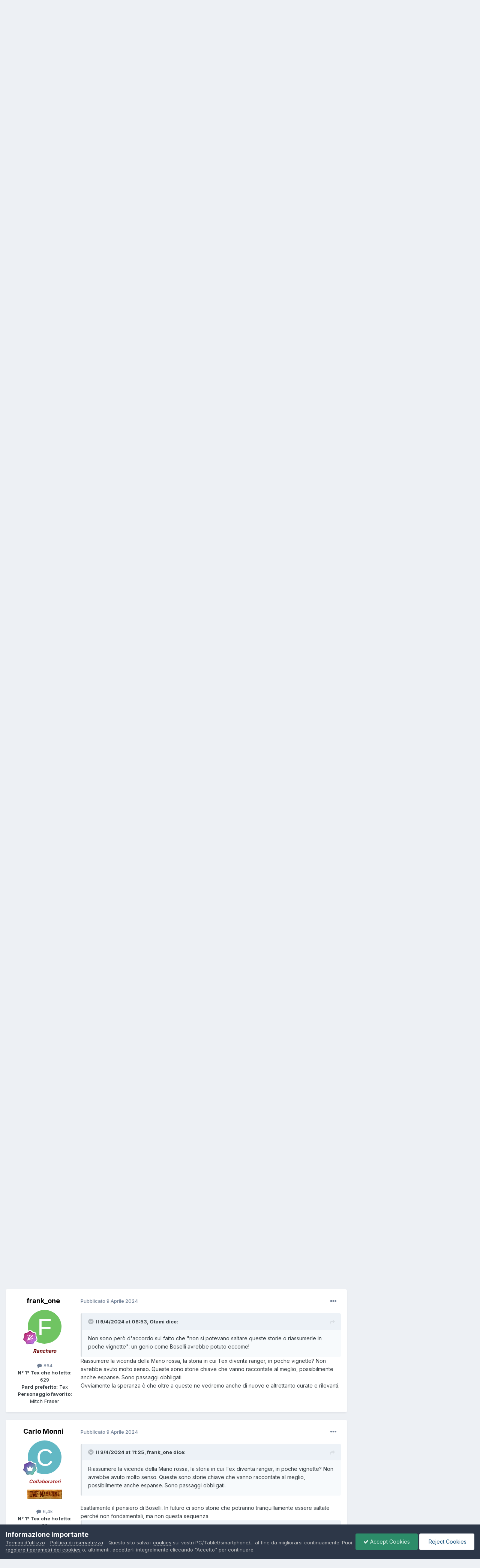

--- FILE ---
content_type: text/html;charset=UTF-8
request_url: https://texwiller.ch/index.php?/topic/5589-6466-le-cinque-dita-della-mano-rossa/page/4/
body_size: 49576
content:
<!DOCTYPE html>
<html lang="it-IT" dir="ltr">
	<head>
		<meta charset="utf-8">
		<title>[64/66] Le cinque dita della Mano Rossa - Pagina 4 - Le Storie dal 1 al 100 - TWF - Tex Willer Forum</title>
		
			<script>
  (function(i,s,o,g,r,a,m){i['GoogleAnalyticsObject']=r;i[r]=i[r]||function(){
  (i[r].q=i[r].q||[]).push(arguments)},i[r].l=1*new Date();a=s.createElement(o),
  m=s.getElementsByTagName(o)[0];a.async=1;a.src=g;m.parentNode.insertBefore(a,m)
  })(window,document,'script','//www.google-analytics.com/analytics.js','ga');

  ga('create', 'UA-54794002-1', 'auto');
  ga('send', 'pageview');

</script>
		
		

	<meta name="viewport" content="width=device-width, initial-scale=1">


	
	


	<meta name="twitter:card" content="summary" />


	
		<meta name="twitter:site" content="@texwiller_forum" />
	



	
		
			
				<meta property="og:title" content="[64/66] Le cinque dita della Mano Rossa">
			
		
	

	
		
			
				<meta property="og:type" content="website">
			
		
	

	
		
			
				<meta property="og:url" content="https://texwiller.ch/index.php?/topic/5589-6466-le-cinque-dita-della-mano-rossa/">
			
		
	

	
		
			
				<meta property="og:updated_time" content="2024-05-28T16:44:48Z">
			
		
	

	
		
			
				<meta property="og:site_name" content="TWF - Tex Willer Forum">
			
		
	

	
		
			
				<meta property="og:locale" content="it_IT">
			
		
	


	
		<link rel="first" href="https://texwiller.ch/index.php?/topic/5589-6466-le-cinque-dita-della-mano-rossa/" />
	

	
		<link rel="prev" href="https://texwiller.ch/index.php?/topic/5589-6466-le-cinque-dita-della-mano-rossa/page/3/" />
	

	
		<link rel="next" href="https://texwiller.ch/index.php?/topic/5589-6466-le-cinque-dita-della-mano-rossa/page/5/" />
	

	
		<link rel="last" href="https://texwiller.ch/index.php?/topic/5589-6466-le-cinque-dita-della-mano-rossa/page/7/" />
	

	
		<link rel="canonical" href="https://texwiller.ch/index.php?/topic/5589-6466-le-cinque-dita-della-mano-rossa/page/4/" />
	





<link rel="manifest" href="https://texwiller.ch/index.php?/manifest.webmanifest/">
<meta name="msapplication-config" content="https://texwiller.ch/index.php?/browserconfig.xml/">
<meta name="msapplication-starturl" content="/">
<meta name="application-name" content="">
<meta name="apple-mobile-web-app-title" content="">

	<meta name="theme-color" content="#000000">


	<meta name="msapplication-TileColor" content="#000000">









<link rel="preload" href="//texwiller.ch/applications/core/interface/font/fontawesome-webfont.woff2?v=4.7.0" as="font" crossorigin="anonymous">
		


	<link rel="preconnect" href="https://fonts.googleapis.com">
	<link rel="preconnect" href="https://fonts.gstatic.com" crossorigin>
	
		<link href="https://fonts.googleapis.com/css2?family=Inter:wght@300;400;500;600;700&display=swap" rel="stylesheet">
	



	<link rel='stylesheet' href='https://texwiller.ch/uploads/css_built_4/341e4a57816af3ba440d891ca87450ff_framework.css?v=b69e84d49b1728042452' media='all'>

	<link rel='stylesheet' href='https://texwiller.ch/uploads/css_built_4/05e81b71abe4f22d6eb8d1a929494829_responsive.css?v=b69e84d49b1728042452' media='all'>

	<link rel='stylesheet' href='https://texwiller.ch/uploads/css_built_4/20446cf2d164adcc029377cb04d43d17_flags.css?v=b69e84d49b1728042452' media='all'>

	<link rel='stylesheet' href='https://texwiller.ch/uploads/css_built_4/90eb5adf50a8c640f633d47fd7eb1778_core.css?v=b69e84d49b1728042452' media='all'>

	<link rel='stylesheet' href='https://texwiller.ch/uploads/css_built_4/5a0da001ccc2200dc5625c3f3934497d_core_responsive.css?v=b69e84d49b1728042452' media='all'>

	<link rel='stylesheet' href='https://texwiller.ch/uploads/css_built_4/ec0c06d47f161faa24112e8cbf0665bc_chatbox.css?v=b69e84d49b1728042452' media='all'>

	<link rel='stylesheet' href='https://texwiller.ch/uploads/css_built_4/62e269ced0fdab7e30e026f1d30ae516_forums.css?v=b69e84d49b1728042452' media='all'>

	<link rel='stylesheet' href='https://texwiller.ch/uploads/css_built_4/76e62c573090645fb99a15a363d8620e_forums_responsive.css?v=b69e84d49b1728042452' media='all'>

	<link rel='stylesheet' href='https://texwiller.ch/uploads/css_built_4/ebdea0c6a7dab6d37900b9190d3ac77b_topics.css?v=b69e84d49b1728042452' media='all'>





<link rel='stylesheet' href='https://texwiller.ch/uploads/css_built_4/258adbb6e4f3e83cd3b355f84e3fa002_custom.css?v=b69e84d49b1728042452' media='all'>




		
		

	</head>
	<body class='ipsApp ipsApp_front ipsJS_none ipsClearfix' data-controller='core.front.core.app' data-message="" data-pageApp='forums' data-pageLocation='front' data-pageModule='forums' data-pageController='topic' data-pageID='5589' >
		<a href='#ipsLayout_mainArea' class='ipsHide' title='Go to main content on this page' accesskey='m'>Vai al contenuto</a>
		
			<div id='ipsLayout_header' class='ipsClearfix'>
				



<div class='cAnnouncements' data-controller="core.front.core.announcementBanner" >
	
	<div class='cAnnouncementPageTop ipsJS_hide ipsAnnouncement ipsMessage_error' data-announcementId="25">
        
        <a href='https://texwiller.ch/index.php?/announcement/25-segnalazioni-bloccate-per-gli-ospiti/' data-ipsDialog data-ipsDialog-title="Segnalazioni bloccate per gli ospiti">Segnalazioni bloccate per gli ospiti</a>
        

		<a href='#' data-role="dismissAnnouncement">×</a>
	</div>
	
</div>



				<header>
					<div class='ipsLayout_container'>
						

<a href='https://texwiller.ch/' id='elSiteTitle' accesskey='1'>TWF - Tex Willer Forum</a>

						

	<ul id='elUserNav' class='ipsList_inline cSignedOut ipsResponsive_showDesktop'>
		
        
		
        
        
            
            <li id='elSignInLink'>
                <a href='https://texwiller.ch/index.php?/login/' data-ipsMenu-closeOnClick="false" data-ipsMenu id='elUserSignIn'>
                    Membro registrato? Collegati &nbsp;<i class='fa fa-caret-down'></i>
                </a>
                
<div id='elUserSignIn_menu' class='ipsMenu ipsMenu_auto ipsHide'>
	<form accept-charset='utf-8' method='post' action='https://texwiller.ch/index.php?/login/'>
		<input type="hidden" name="csrfKey" value="1bd7cd97d9f464ba404f83eab2a296e7">
		<input type="hidden" name="ref" value="aHR0cHM6Ly90ZXh3aWxsZXIuY2gvaW5kZXgucGhwPy90b3BpYy81NTg5LTY0NjYtbGUtY2lucXVlLWRpdGEtZGVsbGEtbWFuby1yb3NzYS9wYWdlLzQv">
		<div data-role="loginForm">
			
			
			
				<div class='ipsColumns ipsColumns_noSpacing'>
					<div class='ipsColumn ipsColumn_wide' id='elUserSignIn_internal'>
						
<div class="ipsPad ipsForm ipsForm_vertical">
	<h4 class="ipsType_sectionHead">Collegati</h4>
	<br><br>
	<ul class='ipsList_reset'>
		<li class="ipsFieldRow ipsFieldRow_noLabel ipsFieldRow_fullWidth">
			
			
				<input type="text" placeholder="Nome utente" name="auth" autocomplete="username">
			
		</li>
		<li class="ipsFieldRow ipsFieldRow_noLabel ipsFieldRow_fullWidth">
			<input type="password" placeholder="Password" name="password" autocomplete="current-password">
		</li>
		<li class="ipsFieldRow ipsFieldRow_checkbox ipsClearfix">
			<span class="ipsCustomInput">
				<input type="checkbox" name="remember_me" id="remember_me_checkbox" value="1" checked aria-checked="true">
				<span></span>
			</span>
			<div class="ipsFieldRow_content">
				<label class="ipsFieldRow_label" for="remember_me_checkbox">Ricordati di me</label>
				<span class="ipsFieldRow_desc">Non consigliato su computer condivisi</span>
			</div>
		</li>
		<li class="ipsFieldRow ipsFieldRow_fullWidth">
			<button type="submit" name="_processLogin" value="usernamepassword" class="ipsButton ipsButton_primary ipsButton_small" id="elSignIn_submit">Collegati</button>
			
				<p class="ipsType_right ipsType_small">
					
						<a href='https://texwiller.ch/index.php?/lostpassword/' data-ipsDialog data-ipsDialog-title='Password dimenticata?'>
					
					Password dimenticata?</a>
				</p>
			
		</li>
	</ul>
</div>
					</div>
					<div class='ipsColumn ipsColumn_wide'>
						<div class='ipsPadding' id='elUserSignIn_external'>
							<div class='ipsAreaBackground_light ipsPadding:half'>
								
									<p class='ipsType_reset ipsType_small ipsType_center'><strong>O collegati con uno di questi servizi</strong></p>
								
								
									<div class='ipsType_center ipsMargin_top:half'>
										

<button type="submit" name="_processLogin" value="9" class='ipsButton ipsButton_verySmall ipsButton_fullWidth ipsSocial ipsSocial_twitter' style="background-color: #00abf0">
	
		<span class='ipsSocial_icon'>
			
				<i class='fa fa-twitter'></i>
			
		</span>
		<span class='ipsSocial_text'>Collegati con il tuo account Twitter</span>
	
</button>
									</div>
								
									<div class='ipsType_center ipsMargin_top:half'>
										

<button type="submit" name="_processLogin" value="3" class='ipsButton ipsButton_verySmall ipsButton_fullWidth ipsSocial ipsSocial_google' style="background-color: #4285F4">
	
		<span class='ipsSocial_icon'>
			
				<i class='fa fa-google'></i>
			
		</span>
		<span class='ipsSocial_text'>Collegati con il tuo account Google</span>
	
</button>
									</div>
								
							</div>
						</div>
					</div>
				</div>
			
		</div>
	</form>
</div>
            </li>
            
        
		
			<li>
				
					<a href='https://texwiller.ch/index.php?/register/'  id='elRegisterButton' class='ipsButton ipsButton_normal ipsButton_primary'>Iscriviti</a>
				
			</li>
		
	</ul>

						
<ul class='ipsMobileHamburger ipsList_reset ipsResponsive_hideDesktop'>
	<li data-ipsDrawer data-ipsDrawer-drawerElem='#elMobileDrawer'>
		<a href='#' >
			
			
				
			
			
			
			<i class='fa fa-navicon'></i>
		</a>
	</li>
</ul>
					</div>
				</header>
				

	<nav data-controller='core.front.core.navBar' class=' ipsResponsive_showDesktop'>
		<div class='ipsNavBar_primary ipsLayout_container '>
			<ul data-role="primaryNavBar" class='ipsClearfix'>
				


	
		
		
			
		
		<li class='ipsNavBar_active' data-active id='elNavSecondary_1' data-role="navBarItem" data-navApp="core" data-navExt="CustomItem">
			
			
				<a href="https://texwiller.ch"  data-navItem-id="1" data-navDefault>
					Naviga<span class='ipsNavBar_active__identifier'></span>
				</a>
			
			
				<ul class='ipsNavBar_secondary ' data-role='secondaryNavBar'>
					


	
		
		
			
		
		<li class='ipsNavBar_active' data-active id='elNavSecondary_8' data-role="navBarItem" data-navApp="forums" data-navExt="Forums">
			
			
				<a href="https://texwiller.ch/index.php"  data-navItem-id="8" data-navDefault>
					Sezioni<span class='ipsNavBar_active__identifier'></span>
				</a>
			
			
		</li>
	
	

	
	

	
		
		
		<li  id='elNavSecondary_9' data-role="navBarItem" data-navApp="calendar" data-navExt="Calendar">
			
			
				<a href="https://texwiller.ch/index.php?/events/"  data-navItem-id="9" >
					Calendario<span class='ipsNavBar_active__identifier'></span>
				</a>
			
			
		</li>
	
	

	
		
		
		<li  id='elNavSecondary_10' data-role="navBarItem" data-navApp="gallery" data-navExt="Gallery">
			
			
				<a href="https://texwiller.ch/index.php?/gallery/"  data-navItem-id="10" >
					Galleria<span class='ipsNavBar_active__identifier'></span>
				</a>
			
			
		</li>
	
	

	
		
		
		<li  id='elNavSecondary_11' data-role="navBarItem" data-navApp="downloads" data-navExt="Downloads">
			
			
				<a href="https://texwiller.ch/index.php?/files/"  data-navItem-id="11" >
					Downloads<span class='ipsNavBar_active__identifier'></span>
				</a>
			
			
		</li>
	
	

	
	

	
	

	
		
		
		<li  id='elNavSecondary_15' data-role="navBarItem" data-navApp="core" data-navExt="StaffDirectory">
			
			
				<a href="https://texwiller.ch/index.php?/staff/"  data-navItem-id="15" >
					Staff<span class='ipsNavBar_active__identifier'></span>
				</a>
			
			
		</li>
	
	

	
		
		
		<li  id='elNavSecondary_16' data-role="navBarItem" data-navApp="core" data-navExt="OnlineUsers">
			
			
				<a href="https://texwiller.ch/index.php?/online/"  data-navItem-id="16" >
					Utenti collegati<span class='ipsNavBar_active__identifier'></span>
				</a>
			
			
		</li>
	
	

					<li class='ipsHide' id='elNavigationMore_1' data-role='navMore'>
						<a href='#' data-ipsMenu data-ipsMenu-appendTo='#elNavigationMore_1' id='elNavigationMore_1_dropdown'>Piu <i class='fa fa-caret-down'></i></a>
						<ul class='ipsHide ipsMenu ipsMenu_auto' id='elNavigationMore_1_dropdown_menu' data-role='moreDropdown'></ul>
					</li>
				</ul>
			
		</li>
	
	

	
		
		
		<li  id='elNavSecondary_2' data-role="navBarItem" data-navApp="core" data-navExt="CustomItem">
			
			
				<a href="https://texwiller.ch/index.php?/discover/"  data-navItem-id="2" >
					Attività<span class='ipsNavBar_active__identifier'></span>
				</a>
			
			
				<ul class='ipsNavBar_secondary ipsHide' data-role='secondaryNavBar'>
					


	
		
		
		<li  id='elNavSecondary_3' data-role="navBarItem" data-navApp="core" data-navExt="AllActivity">
			
			
				<a href="https://texwiller.ch/index.php?/discover/"  data-navItem-id="3" >
					Tutta l'attività<span class='ipsNavBar_active__identifier'></span>
				</a>
			
			
		</li>
	
	

	
	

	
	

	
	

	
		
		
		<li  id='elNavSecondary_7' data-role="navBarItem" data-navApp="core" data-navExt="Search">
			
			
				<a href="https://texwiller.ch/index.php?/search/"  data-navItem-id="7" >
					Cerca<span class='ipsNavBar_active__identifier'></span>
				</a>
			
			
		</li>
	
	

					<li class='ipsHide' id='elNavigationMore_2' data-role='navMore'>
						<a href='#' data-ipsMenu data-ipsMenu-appendTo='#elNavigationMore_2' id='elNavigationMore_2_dropdown'>Piu <i class='fa fa-caret-down'></i></a>
						<ul class='ipsHide ipsMenu ipsMenu_auto' id='elNavigationMore_2_dropdown_menu' data-role='moreDropdown'></ul>
					</li>
				</ul>
			
		</li>
	
	

	
		
		
		<li  id='elNavSecondary_17' data-role="navBarItem" data-navApp="core" data-navExt="CustomItem">
			
			
				<a href="http://texwiller.ch"  data-navItem-id="17" >
					Links<span class='ipsNavBar_active__identifier'></span>
				</a>
			
			
				<ul class='ipsNavBar_secondary ipsHide' data-role='secondaryNavBar'>
					


	
		
		
		<li  id='elNavSecondary_18' data-role="navBarItem" data-navApp="core" data-navExt="CustomItem">
			
			
				<a href="http://www.sergiobonelli.it/"  data-navItem-id="18" >
					<font style="font-weight:bold;">SBE</font><span class='ipsNavBar_active__identifier'></span>
				</a>
			
			
		</li>
	
	

	
		
		
		<li  id='elNavSecondary_41' data-role="navBarItem" data-navApp="core" data-navExt="Menu">
			
			
				<a href="#" id="elNavigation_41" data-ipsMenu data-ipsMenu-appendTo='#elNavSecondary_17' data-ipsMenu-activeClass='ipsNavActive_menu' data-navItem-id="41" >
					Seguici su... <i class="fa fa-caret-down"></i><span class='ipsNavBar_active__identifier'></span>
				</a>
				<ul id="elNavigation_41_menu" class="ipsMenu ipsMenu_auto ipsHide">
					

	
		
			<li class='ipsMenu_item' >
				<a href='https://it-it.facebook.com/Tex-Willer-Forum-TWF-135599039849957/' target='_blank' rel="noopener">
					Facebook
				</a>
			</li>
		
	

	
		
			<li class='ipsMenu_item' >
				<a href='https://twitter.com/texwiller_forum' target='_blank' rel="noopener">
					Twitter
				</a>
			</li>
		
	

	
		
			<li class='ipsMenu_item' >
				<a href='https://plus.google.com/communities/116877858644037299142' target='_blank' rel="noopener">
					G+ (Beta)
				</a>
			</li>
		
	

	

				</ul>
			
			
		</li>
	
	

					<li class='ipsHide' id='elNavigationMore_17' data-role='navMore'>
						<a href='#' data-ipsMenu data-ipsMenu-appendTo='#elNavigationMore_17' id='elNavigationMore_17_dropdown'>Piu <i class='fa fa-caret-down'></i></a>
						<ul class='ipsHide ipsMenu ipsMenu_auto' id='elNavigationMore_17_dropdown_menu' data-role='moreDropdown'></ul>
					</li>
				</ul>
			
		</li>
	
	

	
		
		
		<li  id='elNavSecondary_29' data-role="navBarItem" data-navApp="core" data-navExt="Leaderboard">
			
			
				<a href="https://texwiller.ch/index.php?/leaderboard/"  data-navItem-id="29" >
					Classifica<span class='ipsNavBar_active__identifier'></span>
				</a>
			
			
		</li>
	
	

	
	

	
		
		
		<li  id='elNavSecondary_45' data-role="navBarItem" data-navApp="core" data-navExt="Promoted">
			
			
				<a href="https://texwiller.ch/index.php?/ourpicks/"  data-navItem-id="45" >
					I nostri consigli<span class='ipsNavBar_active__identifier'></span>
				</a>
			
			
		</li>
	
	

	
		
		
		<li  id='elNavSecondary_46' data-role="navBarItem" data-navApp="core" data-navExt="Clubs">
			
			
				<a href="https://texwiller.ch/index.php?/clubs/"  data-navItem-id="46" >
					Clubs<span class='ipsNavBar_active__identifier'></span>
				</a>
			
			
		</li>
	
	

	
	

				<li class='ipsHide' id='elNavigationMore' data-role='navMore'>
					<a href='#' data-ipsMenu data-ipsMenu-appendTo='#elNavigationMore' id='elNavigationMore_dropdown'>Piu</a>
					<ul class='ipsNavBar_secondary ipsHide' data-role='secondaryNavBar'>
						<li class='ipsHide' id='elNavigationMore_more' data-role='navMore'>
							<a href='#' data-ipsMenu data-ipsMenu-appendTo='#elNavigationMore_more' id='elNavigationMore_more_dropdown'>Piu <i class='fa fa-caret-down'></i></a>
							<ul class='ipsHide ipsMenu ipsMenu_auto' id='elNavigationMore_more_dropdown_menu' data-role='moreDropdown'></ul>
						</li>
					</ul>
				</li>
			</ul>
			

	<div id="elSearchWrapper">
		<div id='elSearch' data-controller="core.front.core.quickSearch">
			<form accept-charset='utf-8' action='//texwiller.ch/index.php?/search/&amp;do=quicksearch' method='post'>
                <input type='search' id='elSearchField' placeholder='Cerca...' name='q' autocomplete='off' aria-label='Cerca'>
                <details class='cSearchFilter'>
                    <summary class='cSearchFilter__text'></summary>
                    <ul class='cSearchFilter__menu'>
                        
                        <li><label><input type="radio" name="type" value="all" ><span class='cSearchFilter__menuText'>Ovunque</span></label></li>
                        
                            
                                <li><label><input type="radio" name="type" value='contextual_{&quot;type&quot;:&quot;forums_topic&quot;,&quot;nodes&quot;:18741}' checked><span class='cSearchFilter__menuText'>Questa sezione</span></label></li>
                            
                                <li><label><input type="radio" name="type" value='contextual_{&quot;type&quot;:&quot;forums_topic&quot;,&quot;item&quot;:5589}' checked><span class='cSearchFilter__menuText'>Questa discussione</span></label></li>
                            
                        
                        
                            <li><label><input type="radio" name="type" value="core_statuses_status"><span class='cSearchFilter__menuText'>Status Updates</span></label></li>
                        
                            <li><label><input type="radio" name="type" value="forums_topic"><span class='cSearchFilter__menuText'>Discussioni</span></label></li>
                        
                            <li><label><input type="radio" name="type" value="calendar_event"><span class='cSearchFilter__menuText'>Eventi</span></label></li>
                        
                            <li><label><input type="radio" name="type" value="gallery_image"><span class='cSearchFilter__menuText'>Immagini</span></label></li>
                        
                            <li><label><input type="radio" name="type" value="gallery_album_item"><span class='cSearchFilter__menuText'>Albums</span></label></li>
                        
                            <li><label><input type="radio" name="type" value="downloads_file"><span class='cSearchFilter__menuText'>Files</span></label></li>
                        
                            <li><label><input type="radio" name="type" value="cms_pages_pageitem"><span class='cSearchFilter__menuText'>Pages</span></label></li>
                        
                            <li><label><input type="radio" name="type" value="core_members"><span class='cSearchFilter__menuText'>Membri</span></label></li>
                        
                    </ul>
                </details>
				<button class='cSearchSubmit' type="submit" aria-label='Cerca'><i class="fa fa-search"></i></button>
			</form>
		</div>
	</div>

		</div>
	</nav>

				
<ul id='elMobileNav' class='ipsResponsive_hideDesktop' data-controller='core.front.core.mobileNav'>
	
		
			
			
				
				
			
				
				
			
				
					<li id='elMobileBreadcrumb'>
						<a href='https://texwiller.ch/index.php?/forum/18741-le-storie-dal-1-al-100/'>
							<span>Le Storie dal 1 al 100</span>
						</a>
					</li>
				
				
			
				
				
			
		
	
	
	
	<li >
		<a data-action="defaultStream" href='https://texwiller.ch/index.php?/discover/'><i class="fa fa-newspaper-o" aria-hidden="true"></i></a>
	</li>

	

	
		<li class='ipsJS_show'>
			<a href='https://texwiller.ch/index.php?/search/'><i class='fa fa-search'></i></a>
		</li>
	
</ul>
			</div>
		
		<main id='ipsLayout_body' class='ipsLayout_container'>
			<div id='ipsLayout_contentArea'>
				<div id='ipsLayout_contentWrapper'>
					
<nav class='ipsBreadcrumb ipsBreadcrumb_top ipsFaded_withHover'>
	

	<ul class='ipsList_inline ipsPos_right'>
		
		<li >
			<a data-action="defaultStream" class='ipsType_light '  href='https://texwiller.ch/index.php?/discover/'><i class="fa fa-newspaper-o" aria-hidden="true"></i> <span>Tutta l'attività</span></a>
		</li>
		
	</ul>

	<ul data-role="breadcrumbList">
		<li>
			<a title="Pagina principale" href='https://texwiller.ch/'>
				<span>Pagina principale <i class='fa fa-angle-right'></i></span>
			</a>
		</li>
		
		
			<li>
				
					<a href='https://texwiller.ch/index.php?/forum/2-tutto-su-tex/'>
						<span>TUTTO SU TEX <i class='fa fa-angle-right' aria-hidden="true"></i></span>
					</a>
				
			</li>
		
			<li>
				
					<a href='https://texwiller.ch/index.php?/forum/18740-tex-willer/'>
						<span>Tex Willer <i class='fa fa-angle-right' aria-hidden="true"></i></span>
					</a>
				
			</li>
		
			<li>
				
					<a href='https://texwiller.ch/index.php?/forum/18741-le-storie-dal-1-al-100/'>
						<span>Le Storie dal 1 al 100 <i class='fa fa-angle-right' aria-hidden="true"></i></span>
					</a>
				
			</li>
		
			<li>
				
					[64/66] Le cinque dita della Mano Rossa
				
			</li>
		
	</ul>
</nav>
					
					<div id='ipsLayout_mainArea'>
						
						
						
						

	




						



<div class="ipsPageHeader ipsResponsive_pull ipsBox ipsPadding sm:ipsPadding:half ipsMargin_bottom">
		
	
	<div class="ipsFlex ipsFlex-ai:center ipsFlex-fw:wrap ipsGap:4">
		<div class="ipsFlex-flex:11">
			<h1 class="ipsType_pageTitle ipsContained_container">
				

				
				
					<span class="ipsType_break ipsContained">
						<span>[64/66] Le cinque dita della Mano Rossa</span>
					</span>
				
			</h1>
			
			
		</div>
		
	</div>
	<hr class="ipsHr">
	<div class="ipsPageHeader__meta ipsFlex ipsFlex-jc:between ipsFlex-ai:center ipsFlex-fw:wrap ipsGap:3">
		<div class="ipsFlex-flex:11">
			<div class="ipsPhotoPanel ipsPhotoPanel_mini ipsPhotoPanel_notPhone ipsClearfix">
				


	<a href="https://texwiller.ch/index.php?/profile/4083-macparland/" rel="nofollow" data-ipsHover data-ipsHover-width="370" data-ipsHover-target="https://texwiller.ch/index.php?/profile/4083-macparland/&amp;do=hovercard" class="ipsUserPhoto ipsUserPhoto_mini" title="Vai al profilo di MacParland">
		<img src='https://texwiller.ch/uploads/monthly_2021_01/ticci2.thumb.jpg.1624f6ce22709d811adb37684997f735.jpg' alt='MacParland' loading="lazy">
	</a>

				<div>
					<p class="ipsType_reset ipsType_blendLinks">
						<span class="ipsType_normal">
						
							<strong>Da 


<a href='https://texwiller.ch/index.php?/profile/4083-macparland/' rel="nofollow" data-ipsHover data-ipsHover-width='370' data-ipsHover-target='https://texwiller.ch/index.php?/profile/4083-macparland/&amp;do=hovercard&amp;referrer=https%253A%252F%252Ftexwiller.ch%252Findex.php%253F%252Ftopic%252F5589-6466-le-cinque-dita-della-mano-rossa%252Fpage%252F4%252F' title="Vai al profilo di MacParland" class="ipsType_break">MacParland</a></strong><br>
							<span class="ipsType_light"><time datetime='2024-01-27T20:39:42Z' title='27/01/2024 20:39' data-short='1 a'>27 Gennaio 2024</time> in <a href="https://texwiller.ch/index.php?/forum/18741-le-storie-dal-1-al-100/">Le Storie dal 1 al 100</a></span>
						
						</span>
					</p>
				</div>
			</div>
		</div>
		
			<div class="ipsFlex-flex:01 ipsResponsive_hidePhone">
				<div class="ipsShareLinks">
					
						


    <a href='#elShareItem_2097705477_menu' id='elShareItem_2097705477' data-ipsMenu class='ipsShareButton ipsButton ipsButton_verySmall ipsButton_link ipsButton_link--light'>
        <span><i class='fa fa-share-alt'></i></span> &nbsp;Share
    </a>

    <div class='ipsPadding ipsMenu ipsMenu_auto ipsHide' id='elShareItem_2097705477_menu' data-controller="core.front.core.sharelink">
        <ul class='ipsList_inline'>
            
                <li>
<a href="https://x.com/share?url=https%3A%2F%2Ftexwiller.ch%2Findex.php%3F%2Ftopic%2F5589-6466-le-cinque-dita-della-mano-rossa%2F" class="cShareLink cShareLink_x" target="_blank" data-role="shareLink" title='Share on X' data-ipsTooltip rel='nofollow noopener'>
    <i class="fa fa-x"></i>
</a></li>
            
                <li>
<a href="https://www.facebook.com/sharer/sharer.php?u=https%3A%2F%2Ftexwiller.ch%2Findex.php%3F%2Ftopic%2F5589-6466-le-cinque-dita-della-mano-rossa%2F" class="cShareLink cShareLink_facebook" target="_blank" data-role="shareLink" title='Share on Facebook' data-ipsTooltip rel='noopener nofollow'>
	<i class="fa fa-facebook"></i>
</a></li>
            
                <li>
<a href="mailto:?subject=%5B64%2F66%5D%20Le%20cinque%20dita%20della%20Mano%20Rossa&body=https%3A%2F%2Ftexwiller.ch%2Findex.php%3F%2Ftopic%2F5589-6466-le-cinque-dita-della-mano-rossa%2F" rel='nofollow' class='cShareLink cShareLink_email' title='Condividi mediante e-Mail' data-ipsTooltip>
	<i class="fa fa-envelope"></i>
</a></li>
            
                <li>
<a href="https://www.reddit.com/submit?url=https%3A%2F%2Ftexwiller.ch%2Findex.php%3F%2Ftopic%2F5589-6466-le-cinque-dita-della-mano-rossa%2F&amp;title=%5B64%2F66%5D+Le+cinque+dita+della+Mano+Rossa" rel="nofollow noopener" class="cShareLink cShareLink_reddit" target="_blank" title='Share on Reddit' data-ipsTooltip>
	<i class="fa fa-reddit"></i>
</a></li>
            
                <li>
<a href="https://pinterest.com/pin/create/button/?url=https://texwiller.ch/index.php?/topic/5589-6466-le-cinque-dita-della-mano-rossa/&amp;media=" class="cShareLink cShareLink_pinterest" rel="nofollow noopener" target="_blank" data-role="shareLink" title='Share on Pinterest' data-ipsTooltip>
	<i class="fa fa-pinterest"></i>
</a></li>
            
        </ul>
        
            <hr class='ipsHr'>
            <button class='ipsHide ipsButton ipsButton_verySmall ipsButton_light ipsButton_fullWidth ipsMargin_top:half' data-controller='core.front.core.webshare' data-role='webShare' data-webShareTitle='[64/66] Le cinque dita della Mano Rossa' data-webShareText='[64/66] Le cinque dita della Mano Rossa' data-webShareUrl='https://texwiller.ch/index.php?/topic/5589-6466-le-cinque-dita-della-mano-rossa/'>More sharing options...</button>
        
    </div>

					
					
                    

					



					

<div data-followApp='forums' data-followArea='topic' data-followID='5589' data-controller='core.front.core.followButton'>
	

	<a href='https://texwiller.ch/index.php?/login/' rel="nofollow" class="ipsFollow ipsPos_middle ipsButton ipsButton_light ipsButton_verySmall " data-role="followButton" data-ipsTooltip title='Collegati per seguire questo'>
		<span>Seguono</span>
		<span class='ipsCommentCount'>2</span>
	</a>

</div>
				</div>
			</div>
					
	</div>
	
	
</div>








<div class="ipsClearfix">
	<ul class="ipsToolList ipsToolList_horizontal ipsClearfix ipsSpacer_both ipsResponsive_hidePhone">
		
		
		
	</ul>
</div>

<div id="comments" data-controller="core.front.core.commentFeed,forums.front.topic.view, core.front.core.ignoredComments" data-autopoll data-baseurl="https://texwiller.ch/index.php?/topic/5589-6466-le-cinque-dita-della-mano-rossa/"  data-feedid="topic-5589" class="cTopic ipsClear ipsSpacer_top">
	
			

				<div class="ipsBox ipsResponsive_pull ipsPadding:half ipsClearfix ipsClear ipsMargin_bottom">
					
					
						


	
	<ul class='ipsPagination' id='elPagination_12d7711b1a9aa0e46a6d96458acccad7_31455018' data-ipsPagination-seoPagination='true' data-pages='7' data-ipsPagination  data-ipsPagination-pages="7" data-ipsPagination-perPage='25'>
		
			
				<li class='ipsPagination_first'><a href='https://texwiller.ch/index.php?/topic/5589-6466-le-cinque-dita-della-mano-rossa/#comments' rel="first" data-page='1' data-ipsTooltip title='Prima pagina'><i class='fa fa-angle-double-left'></i></a></li>
				<li class='ipsPagination_prev'><a href='https://texwiller.ch/index.php?/topic/5589-6466-le-cinque-dita-della-mano-rossa/page/3/#comments' rel="prev" data-page='3' data-ipsTooltip title='Pagina precedente'>Prec.</a></li>
				
					<li class='ipsPagination_page'><a href='https://texwiller.ch/index.php?/topic/5589-6466-le-cinque-dita-della-mano-rossa/#comments' data-page='1'>1</a></li>
				
					<li class='ipsPagination_page'><a href='https://texwiller.ch/index.php?/topic/5589-6466-le-cinque-dita-della-mano-rossa/page/2/#comments' data-page='2'>2</a></li>
				
					<li class='ipsPagination_page'><a href='https://texwiller.ch/index.php?/topic/5589-6466-le-cinque-dita-della-mano-rossa/page/3/#comments' data-page='3'>3</a></li>
				
			
			<li class='ipsPagination_page ipsPagination_active'><a href='https://texwiller.ch/index.php?/topic/5589-6466-le-cinque-dita-della-mano-rossa/page/4/#comments' data-page='4'>4</a></li>
			
				
					<li class='ipsPagination_page'><a href='https://texwiller.ch/index.php?/topic/5589-6466-le-cinque-dita-della-mano-rossa/page/5/#comments' data-page='5'>5</a></li>
				
					<li class='ipsPagination_page'><a href='https://texwiller.ch/index.php?/topic/5589-6466-le-cinque-dita-della-mano-rossa/page/6/#comments' data-page='6'>6</a></li>
				
					<li class='ipsPagination_page'><a href='https://texwiller.ch/index.php?/topic/5589-6466-le-cinque-dita-della-mano-rossa/page/7/#comments' data-page='7'>7</a></li>
				
				<li class='ipsPagination_next'><a href='https://texwiller.ch/index.php?/topic/5589-6466-le-cinque-dita-della-mano-rossa/page/5/#comments' rel="next" data-page='5' data-ipsTooltip title='Prossima pagina'>Prossimo</a></li>
				<li class='ipsPagination_last'><a href='https://texwiller.ch/index.php?/topic/5589-6466-le-cinque-dita-della-mano-rossa/page/7/#comments' rel="last" data-page='7' data-ipsTooltip title='Ultima pagina'><i class='fa fa-angle-double-right'></i></a></li>
			
			
				<li class='ipsPagination_pageJump'>
					<a href='#' data-ipsMenu data-ipsMenu-closeOnClick='false' data-ipsMenu-appendTo='#elPagination_12d7711b1a9aa0e46a6d96458acccad7_31455018' id='elPagination_12d7711b1a9aa0e46a6d96458acccad7_31455018_jump'>Pagina 4 di 7 &nbsp;<i class='fa fa-caret-down'></i></a>
					<div class='ipsMenu ipsMenu_narrow ipsPadding ipsHide' id='elPagination_12d7711b1a9aa0e46a6d96458acccad7_31455018_jump_menu'>
						<form accept-charset='utf-8' method='post' action='https://texwiller.ch/index.php?/topic/5589-6466-le-cinque-dita-della-mano-rossa/#comments' data-role="pageJump" data-baseUrl='#'>
							<ul class='ipsForm ipsForm_horizontal'>
								<li class='ipsFieldRow'>
									<input type='number' min='1' max='7' placeholder='Pagina numero' class='ipsField_fullWidth' name='page'>
								</li>
								<li class='ipsFieldRow ipsFieldRow_fullWidth'>
									<input type='submit' class='ipsButton_fullWidth ipsButton ipsButton_verySmall ipsButton_primary' value='Go'>
								</li>
							</ul>
						</form>
					</div>
				</li>
			
		
	</ul>

					
				</div>
			
	

	

<div data-controller='core.front.core.recommendedComments' data-url='https://texwiller.ch/index.php?/topic/5589-6466-le-cinque-dita-della-mano-rossa/&amp;recommended=comments' class='ipsRecommendedComments ipsHide'>
	<div data-role="recommendedComments">
		<h2 class='ipsType_sectionHead ipsType_large ipsType_bold ipsMargin_bottom'>Messaggi consigliati/raccomandati</h2>
		
	</div>
</div>
	
	<div id="elPostFeed" data-role="commentFeed" data-controller="core.front.core.moderation" >
		<form action="https://texwiller.ch/index.php?/topic/5589-6466-le-cinque-dita-della-mano-rossa/page/4/&amp;csrfKey=1bd7cd97d9f464ba404f83eab2a296e7&amp;do=multimodComment" method="post" data-ipspageaction data-role="moderationTools">
			
			
				

					

					
					



<a id='comment-203627'></a>
<article  id='elComment_203627' class='cPost ipsBox ipsResponsive_pull  ipsComment  ipsComment_parent ipsClearfix ipsClear ipsColumns ipsColumns_noSpacing ipsColumns_collapsePhone    '>
	

	

	<div class='cAuthorPane_mobile ipsResponsive_showPhone'>
		<div class='cAuthorPane_photo'>
			<div class='cAuthorPane_photoWrap'>
				


	<a href="https://texwiller.ch/index.php?/profile/3512-loriano-lorenzutti/" rel="nofollow" data-ipsHover data-ipsHover-width="370" data-ipsHover-target="https://texwiller.ch/index.php?/profile/3512-loriano-lorenzutti/&amp;do=hovercard" class="ipsUserPhoto ipsUserPhoto_large" title="Vai al profilo di Loriano Lorenzutti">
		<img src='data:image/svg+xml,%3Csvg%20xmlns%3D%22http%3A%2F%2Fwww.w3.org%2F2000%2Fsvg%22%20viewBox%3D%220%200%201024%201024%22%20style%3D%22background%3A%237dc462%22%3E%3Cg%3E%3Ctext%20text-anchor%3D%22middle%22%20dy%3D%22.35em%22%20x%3D%22512%22%20y%3D%22512%22%20fill%3D%22%23ffffff%22%20font-size%3D%22700%22%20font-family%3D%22-apple-system%2C%20BlinkMacSystemFont%2C%20Roboto%2C%20Helvetica%2C%20Arial%2C%20sans-serif%22%3EL%3C%2Ftext%3E%3C%2Fg%3E%3C%2Fsvg%3E' alt='Loriano Lorenzutti' loading="lazy">
	</a>

				
				
					<a href="https://texwiller.ch/index.php?/profile/3512-loriano-lorenzutti/badges/" rel="nofollow">
						
<img src='https://texwiller.ch/uploads/monthly_2021_09/13_Veteran.svg' loading="lazy" alt="Veteran" class="cAuthorPane_badge cAuthorPane_badge--rank ipsOutline ipsOutline:2px" data-ipsTooltip title="Rango: Veteran (13/14)">
					</a>
				
			</div>
		</div>
		<div class='cAuthorPane_content'>
			<h3 class='ipsType_sectionHead cAuthorPane_author ipsType_break ipsType_blendLinks ipsFlex ipsFlex-ai:center'>
				


<a href='https://texwiller.ch/index.php?/profile/3512-loriano-lorenzutti/' rel="nofollow" data-ipsHover data-ipsHover-width='370' data-ipsHover-target='https://texwiller.ch/index.php?/profile/3512-loriano-lorenzutti/&amp;do=hovercard&amp;referrer=https%253A%252F%252Ftexwiller.ch%252Findex.php%253F%252Ftopic%252F5589-6466-le-cinque-dita-della-mano-rossa%252Fpage%252F4%252F' title="Vai al profilo di Loriano Lorenzutti" class="ipsType_break"><span style='color:#660000'><i><b>Loriano Lorenzutti</b></i></span></a>
			</h3>
			<div class='ipsType_light ipsType_reset'>
				<a href='https://texwiller.ch/index.php?/topic/5589-6466-le-cinque-dita-della-mano-rossa/&amp;do=findComment&amp;comment=203627' rel="nofollow" class='ipsType_blendLinks'>Pubblicato <time datetime='2024-03-30T22:49:52Z' title='30/03/2024 22:49' data-short='1 a'>30 Marzo 2024</time></a>
				
			</div>
		</div>
	</div>
	<aside class='ipsComment_author cAuthorPane ipsColumn ipsColumn_medium ipsResponsive_hidePhone'>
		<h3 class='ipsType_sectionHead cAuthorPane_author ipsType_blendLinks ipsType_break'><strong>


<a href='https://texwiller.ch/index.php?/profile/3512-loriano-lorenzutti/' rel="nofollow" data-ipsHover data-ipsHover-width='370' data-ipsHover-target='https://texwiller.ch/index.php?/profile/3512-loriano-lorenzutti/&amp;do=hovercard&amp;referrer=https%253A%252F%252Ftexwiller.ch%252Findex.php%253F%252Ftopic%252F5589-6466-le-cinque-dita-della-mano-rossa%252Fpage%252F4%252F' title="Vai al profilo di Loriano Lorenzutti" class="ipsType_break">Loriano Lorenzutti</a></strong>
			
		</h3>
		<ul class='cAuthorPane_info ipsList_reset'>
			<li data-role='photo' class='cAuthorPane_photo'>
				<div class='cAuthorPane_photoWrap'>
					


	<a href="https://texwiller.ch/index.php?/profile/3512-loriano-lorenzutti/" rel="nofollow" data-ipsHover data-ipsHover-width="370" data-ipsHover-target="https://texwiller.ch/index.php?/profile/3512-loriano-lorenzutti/&amp;do=hovercard" class="ipsUserPhoto ipsUserPhoto_large" title="Vai al profilo di Loriano Lorenzutti">
		<img src='data:image/svg+xml,%3Csvg%20xmlns%3D%22http%3A%2F%2Fwww.w3.org%2F2000%2Fsvg%22%20viewBox%3D%220%200%201024%201024%22%20style%3D%22background%3A%237dc462%22%3E%3Cg%3E%3Ctext%20text-anchor%3D%22middle%22%20dy%3D%22.35em%22%20x%3D%22512%22%20y%3D%22512%22%20fill%3D%22%23ffffff%22%20font-size%3D%22700%22%20font-family%3D%22-apple-system%2C%20BlinkMacSystemFont%2C%20Roboto%2C%20Helvetica%2C%20Arial%2C%20sans-serif%22%3EL%3C%2Ftext%3E%3C%2Fg%3E%3C%2Fsvg%3E' alt='Loriano Lorenzutti' loading="lazy">
	</a>

					
					
						
<img src='https://texwiller.ch/uploads/monthly_2021_09/13_Veteran.svg' loading="lazy" alt="Veteran" class="cAuthorPane_badge cAuthorPane_badge--rank ipsOutline ipsOutline:2px" data-ipsTooltip title="Rango: Veteran (13/14)">
					
				</div>
			</li>
			
				<li data-role='group'><span style='color:#660000'><i><b>Ranchero</b></i></span></li>
				
			
			
				<li data-role='stats' class='ipsMargin_top'>
					<ul class="ipsList_reset ipsType_light ipsFlex ipsFlex-ai:center ipsFlex-jc:center ipsGap_row:2 cAuthorPane_stats">
						<li>
							
								<a href="https://texwiller.ch/index.php?/profile/3512-loriano-lorenzutti/content/" rel="nofollow" title="1902 messaggi" data-ipsTooltip class="ipsType_blendLinks">
							
								<i class="fa fa-comment"></i> 1,9k
							
								</a>
							
						</li>
						
					</ul>
				</li>
			
			
				

	
	<li data-role='custom-field' class='ipsResponsive_hidePhone ipsType_break'>
		
<strong>Nome reale:</strong> Loriano
	</li>
	

	
	<li data-role='custom-field' class='ipsResponsive_hidePhone ipsType_break'>
		
<strong>N° 1° Tex che ho letto:</strong> 24
	</li>
	
	<li data-role='custom-field' class='ipsResponsive_hidePhone ipsType_break'>
		
<strong>Pard preferito:</strong> Tex
	</li>
	
	<li data-role='custom-field' class='ipsResponsive_hidePhone ipsType_break'>
		
<strong>Personaggio favorito:</strong> Carson
	</li>
	

			
		</ul>
	</aside>
	<div class='ipsColumn ipsColumn_fluid ipsMargin:none'>
		

<div id='comment-203627_wrap' data-controller='core.front.core.comment' data-commentApp='forums' data-commentType='forums' data-commentID="203627" data-quoteData='{&quot;userid&quot;:3512,&quot;username&quot;:&quot;Loriano Lorenzutti&quot;,&quot;timestamp&quot;:1711838992,&quot;contentapp&quot;:&quot;forums&quot;,&quot;contenttype&quot;:&quot;forums&quot;,&quot;contentid&quot;:5589,&quot;contentclass&quot;:&quot;forums_Topic&quot;,&quot;contentcommentid&quot;:203627}' class='ipsComment_content ipsType_medium'>

	<div class='ipsComment_meta ipsType_light ipsFlex ipsFlex-ai:center ipsFlex-jc:between ipsFlex-fd:row-reverse'>
		<div class='ipsType_light ipsType_reset ipsType_blendLinks ipsComment_toolWrap'>
			<div class='ipsResponsive_hidePhone ipsComment_badges'>
				<ul class='ipsList_reset ipsFlex ipsFlex-jc:end ipsFlex-fw:wrap ipsGap:2 ipsGap_row:1'>
					
					
					
					
					
				</ul>
			</div>
			<ul class='ipsList_reset ipsComment_tools'>
				<li>
					<a href='#elControls_203627_menu' class='ipsComment_ellipsis' id='elControls_203627' title='Più opzioni...' data-ipsMenu data-ipsMenu-appendTo='#comment-203627_wrap'><i class='fa fa-ellipsis-h'></i></a>
					<ul id='elControls_203627_menu' class='ipsMenu ipsMenu_narrow ipsHide'>
						
						
							<li class='ipsMenu_item'><a href='https://texwiller.ch/index.php?/topic/5589-6466-le-cinque-dita-della-mano-rossa/&amp;do=findComment&amp;comment=203627' rel="nofollow" title='Condividi questo messaggio' data-ipsDialog data-ipsDialog-size='narrow' data-ipsDialog-content='#elShareComment_203627_menu' data-ipsDialog-title="Condividi questo messaggio" id='elSharePost_203627' data-role='shareComment'>Share</a></li>
						
                        
						
						
						
							
								
							
							
							
							
							
							
						
					</ul>
				</li>
				
			</ul>
		</div>

		<div class='ipsType_reset ipsResponsive_hidePhone'>
			<a href='https://texwiller.ch/index.php?/topic/5589-6466-le-cinque-dita-della-mano-rossa/&amp;do=findComment&amp;comment=203627' rel="nofollow" class='ipsType_blendLinks'>Pubblicato <time datetime='2024-03-30T22:49:52Z' title='30/03/2024 22:49' data-short='1 a'>30 Marzo 2024</time></a>
			
			<span class='ipsResponsive_hidePhone'>
				
				
			</span>
		</div>
	</div>

	

    

	<div class='cPost_contentWrap'>
		
		<div data-role='commentContent' class='ipsType_normal ipsType_richText ipsPadding_bottom ipsContained' data-controller='core.front.core.lightboxedImages'>
			<blockquote class="ipsQuote" data-ipsquote="" data-ipsquote-contentapp="forums" data-ipsquote-contentclass="forums_Topic" data-ipsquote-contentcommentid="203625" data-ipsquote-contentid="5589" data-ipsquote-contenttype="forums" data-ipsquote-timestamp="1711835725" data-ipsquote-userid="3598" data-ipsquote-username="Condor senza meta">
	<div class="ipsQuote_citation">
		Adesso, Condor senza meta dice:
	</div>

	<div class="ipsQuote_contents">
		<p>
			Spero anch'io di sbagliarmi Loriano.
		</p>

		<p>
			Forse il pizzico di delusione provato durante la lettura dei due albi della Mano Rossa, mi ha reso più pessimista del dovuto. <img alt=":)" data-emoticon="" height="20" src="https://texwiller.ch/uploads/emoticons/default_smile.png" srcset="https://texwiller.ch/uploads/emoticons/smile@2x.png 2x" title=":)" width="20" />
		</p>
	</div>
</blockquote>

<p>
	Io ho scritto in fretta, e non ho detto che non avevo letto i due albi della Mano Rossa. Mi riferivo a  tutta la collana che trovo molto ben scritta e disegnata.
</p>

<p>
	E' mia abitudine leggere tutte le storie complete, in special modo queste di questa serie.<img alt=":old:" data-emoticon="" src="https://texwiller.ch/uploads/emoticons/TWF_emo_old.gif" title=":old:" />
</p>


			
		</div>

		

		
	</div>

	

	



<div class='ipsPadding ipsHide cPostShareMenu' id='elShareComment_203627_menu'>
	<h5 class='ipsType_normal ipsType_reset'>Collegamento al commento</h5>
	
		
	
	
	<input type='text' value='https://texwiller.ch/index.php?/topic/5589-6466-le-cinque-dita-della-mano-rossa/&amp;do=findComment&amp;comment=203627' class='ipsField_fullWidth'>

	
	<h5 class='ipsType_normal ipsType_reset ipsSpacer_top'>Condividi su altri siti</h5>
	

	<ul class='ipsList_inline ipsList_noSpacing ipsClearfix' data-controller="core.front.core.sharelink">
		
			<li>
<a href="https://x.com/share?url=https%3A%2F%2Ftexwiller.ch%2Findex.php%3F%2Ftopic%2F5589-6466-le-cinque-dita-della-mano-rossa%2F%26do%3DfindComment%26comment%3D203627" class="cShareLink cShareLink_x" target="_blank" data-role="shareLink" title='Share on X' data-ipsTooltip rel='nofollow noopener'>
    <i class="fa fa-x"></i>
</a></li>
		
			<li>
<a href="https://www.facebook.com/sharer/sharer.php?u=https%3A%2F%2Ftexwiller.ch%2Findex.php%3F%2Ftopic%2F5589-6466-le-cinque-dita-della-mano-rossa%2F%26do%3DfindComment%26comment%3D203627" class="cShareLink cShareLink_facebook" target="_blank" data-role="shareLink" title='Share on Facebook' data-ipsTooltip rel='noopener nofollow'>
	<i class="fa fa-facebook"></i>
</a></li>
		
			<li>
<a href="mailto:?subject=%5B64%2F66%5D%20Le%20cinque%20dita%20della%20Mano%20Rossa&body=https%3A%2F%2Ftexwiller.ch%2Findex.php%3F%2Ftopic%2F5589-6466-le-cinque-dita-della-mano-rossa%2F%26do%3DfindComment%26comment%3D203627" rel='nofollow' class='cShareLink cShareLink_email' title='Condividi mediante e-Mail' data-ipsTooltip>
	<i class="fa fa-envelope"></i>
</a></li>
		
			<li>
<a href="https://www.reddit.com/submit?url=https%3A%2F%2Ftexwiller.ch%2Findex.php%3F%2Ftopic%2F5589-6466-le-cinque-dita-della-mano-rossa%2F%26do%3DfindComment%26comment%3D203627&amp;title=%5B64%2F66%5D+Le+cinque+dita+della+Mano+Rossa" rel="nofollow noopener" class="cShareLink cShareLink_reddit" target="_blank" title='Share on Reddit' data-ipsTooltip>
	<i class="fa fa-reddit"></i>
</a></li>
		
			<li>
<a href="https://pinterest.com/pin/create/button/?url=https://texwiller.ch/index.php?/topic/5589-6466-le-cinque-dita-della-mano-rossa/%26do=findComment%26comment=203627&amp;media=" class="cShareLink cShareLink_pinterest" rel="nofollow noopener" target="_blank" data-role="shareLink" title='Share on Pinterest' data-ipsTooltip>
	<i class="fa fa-pinterest"></i>
</a></li>
		
	</ul>


	<hr class='ipsHr'>
	<button class='ipsHide ipsButton ipsButton_small ipsButton_light ipsButton_fullWidth ipsMargin_top:half' data-controller='core.front.core.webshare' data-role='webShare' data-webShareTitle='[64/66] Le cinque dita della Mano Rossa' data-webShareText='Io ho scritto in fretta, e non ho detto che non avevo letto i due albi della Mano Rossa. Mi riferivo a  tutta la collana che trovo molto ben scritta e disegnata.
 


	E&#039; mia abitudine leggere tutte le storie complete, in special modo queste di questa serie.
 
' data-webShareUrl='https://texwiller.ch/index.php?/topic/5589-6466-le-cinque-dita-della-mano-rossa/&amp;do=findComment&amp;comment=203627'>More sharing options...</button>

	
</div>
</div>
	</div>
</article>
					
						<ul class="ipsTopicMeta">
							
							
								<li class="ipsTopicMeta__item ipsTopicMeta__item--time">
									2 settimane dopo...
								</li>
							
						</ul>
					
					
					
						







<div class="ipsBox cTopicOverview cTopicOverview--inline ipsFlex ipsFlex-fd:row md:ipsFlex-fd:row sm:ipsFlex-fd:column ipsMargin_bottom sm:ipsMargin_bottom:half sm:ipsMargin_top:half ipsResponsive_pull ipsResponsive_hideDesktop ipsResponsive_block " data-controller='forums.front.topic.activity'>

	<div class='cTopicOverview__header ipsAreaBackground_light ipsFlex sm:ipsFlex-fw:wrap sm:ipsFlex-jc:center'>
		<ul class='cTopicOverview__stats ipsPadding ipsMargin:none sm:ipsPadding_horizontal:half ipsFlex ipsFlex-flex:10 ipsFlex-jc:around ipsFlex-ai:center'>
			<li class='cTopicOverview__statItem ipsType_center'>
				<span class='cTopicOverview__statTitle ipsType_light ipsTruncate ipsTruncate_line'>Risposte</span>
				<span class='cTopicOverview__statValue'>166</span>
			</li>
			<li class='cTopicOverview__statItem ipsType_center'>
				<span class='cTopicOverview__statTitle ipsType_light ipsTruncate ipsTruncate_line'>Created</span>
				<span class='cTopicOverview__statValue'><time datetime='2024-01-27T20:39:42Z' title='27/01/2024 20:39' data-short='1 a'>1 a</time></span>
			</li>
			<li class='cTopicOverview__statItem ipsType_center'>
				<span class='cTopicOverview__statTitle ipsType_light ipsTruncate ipsTruncate_line'>Ultima risposta</span>
				<span class='cTopicOverview__statValue'><time datetime='2024-05-28T16:44:48Z' title='28/05/2024 16:44' data-short='1 a'>1 a</time></span>
			</li>
		</ul>
		<a href='#' data-action='toggleOverview' class='cTopicOverview__toggle cTopicOverview__toggle--inline ipsType_large ipsType_light ipsPad ipsFlex ipsFlex-ai:center ipsFlex-jc:center'><i class='fa fa-chevron-down'></i></a>
	</div>
	
		<div class='cTopicOverview__preview ipsFlex-flex:10' data-role="preview">
			<div class='cTopicOverview__previewInner ipsPadding_vertical ipsPadding_horizontal ipsResponsive_hidePhone ipsFlex ipsFlex-fd:row'>
				
					<div class='cTopicOverview__section--users ipsFlex-flex:00'>
						<h4 class='ipsType_reset cTopicOverview__sectionTitle ipsType_dark ipsType_uppercase ipsType_noBreak'>Top Posters In This Topic</h4>
						<ul class='cTopicOverview__dataList ipsMargin:none ipsPadding:none ipsList_style:none ipsFlex ipsFlex-jc:between ipsFlex-ai:center'>
							
								<li class="cTopicOverview__dataItem ipsMargin_right ipsFlex ipsFlex-jc:start ipsFlex-ai:center">
									


	<a href="https://texwiller.ch/index.php?/profile/3954-diablero/" rel="nofollow" data-ipsHover data-ipsHover-width="370" data-ipsHover-target="https://texwiller.ch/index.php?/profile/3954-diablero/&amp;do=hovercard" class="ipsUserPhoto ipsUserPhoto_tiny" title="Vai al profilo di Diablero">
		<img src='data:image/svg+xml,%3Csvg%20xmlns%3D%22http%3A%2F%2Fwww.w3.org%2F2000%2Fsvg%22%20viewBox%3D%220%200%201024%201024%22%20style%3D%22background%3A%23a6c462%22%3E%3Cg%3E%3Ctext%20text-anchor%3D%22middle%22%20dy%3D%22.35em%22%20x%3D%22512%22%20y%3D%22512%22%20fill%3D%22%23ffffff%22%20font-size%3D%22700%22%20font-family%3D%22-apple-system%2C%20BlinkMacSystemFont%2C%20Roboto%2C%20Helvetica%2C%20Arial%2C%20sans-serif%22%3ED%3C%2Ftext%3E%3C%2Fg%3E%3C%2Fsvg%3E' alt='Diablero' loading="lazy">
	</a>

									<p class='ipsMargin:none ipsPadding_left:half ipsPadding_right ipsType_right'>20</p>
								</li>
							
								<li class="cTopicOverview__dataItem ipsMargin_right ipsFlex ipsFlex-jc:start ipsFlex-ai:center">
									


	<a href="https://texwiller.ch/index.php?/profile/558-carlo-monni/" rel="nofollow" data-ipsHover data-ipsHover-width="370" data-ipsHover-target="https://texwiller.ch/index.php?/profile/558-carlo-monni/&amp;do=hovercard" class="ipsUserPhoto ipsUserPhoto_tiny" title="Vai al profilo di Carlo Monni">
		<img src='data:image/svg+xml,%3Csvg%20xmlns%3D%22http%3A%2F%2Fwww.w3.org%2F2000%2Fsvg%22%20viewBox%3D%220%200%201024%201024%22%20style%3D%22background%3A%2362b8c4%22%3E%3Cg%3E%3Ctext%20text-anchor%3D%22middle%22%20dy%3D%22.35em%22%20x%3D%22512%22%20y%3D%22512%22%20fill%3D%22%23ffffff%22%20font-size%3D%22700%22%20font-family%3D%22-apple-system%2C%20BlinkMacSystemFont%2C%20Roboto%2C%20Helvetica%2C%20Arial%2C%20sans-serif%22%3EC%3C%2Ftext%3E%3C%2Fg%3E%3C%2Fsvg%3E' alt='Carlo Monni' loading="lazy">
	</a>

									<p class='ipsMargin:none ipsPadding_left:half ipsPadding_right ipsType_right'>18</p>
								</li>
							
								<li class="cTopicOverview__dataItem ipsMargin_right ipsFlex ipsFlex-jc:start ipsFlex-ai:center">
									


	<a href="https://texwiller.ch/index.php?/profile/4551-jeff_weber/" rel="nofollow" data-ipsHover data-ipsHover-width="370" data-ipsHover-target="https://texwiller.ch/index.php?/profile/4551-jeff_weber/&amp;do=hovercard" class="ipsUserPhoto ipsUserPhoto_tiny" title="Vai al profilo di Jeff_Weber">
		<img src='data:image/svg+xml,%3Csvg%20xmlns%3D%22http%3A%2F%2Fwww.w3.org%2F2000%2Fsvg%22%20viewBox%3D%220%200%201024%201024%22%20style%3D%22background%3A%23c4c162%22%3E%3Cg%3E%3Ctext%20text-anchor%3D%22middle%22%20dy%3D%22.35em%22%20x%3D%22512%22%20y%3D%22512%22%20fill%3D%22%23ffffff%22%20font-size%3D%22700%22%20font-family%3D%22-apple-system%2C%20BlinkMacSystemFont%2C%20Roboto%2C%20Helvetica%2C%20Arial%2C%20sans-serif%22%3EJ%3C%2Ftext%3E%3C%2Fg%3E%3C%2Fsvg%3E' alt='Jeff_Weber' loading="lazy">
	</a>

									<p class='ipsMargin:none ipsPadding_left:half ipsPadding_right ipsType_right'>17</p>
								</li>
							
								<li class="cTopicOverview__dataItem ipsMargin_right ipsFlex ipsFlex-jc:start ipsFlex-ai:center">
									


	<a href="https://texwiller.ch/index.php?/profile/4886-frank_one/" rel="nofollow" data-ipsHover data-ipsHover-width="370" data-ipsHover-target="https://texwiller.ch/index.php?/profile/4886-frank_one/&amp;do=hovercard" class="ipsUserPhoto ipsUserPhoto_tiny" title="Vai al profilo di frank_one">
		<img src='data:image/svg+xml,%3Csvg%20xmlns%3D%22http%3A%2F%2Fwww.w3.org%2F2000%2Fsvg%22%20viewBox%3D%220%200%201024%201024%22%20style%3D%22background%3A%2370c462%22%3E%3Cg%3E%3Ctext%20text-anchor%3D%22middle%22%20dy%3D%22.35em%22%20x%3D%22512%22%20y%3D%22512%22%20fill%3D%22%23ffffff%22%20font-size%3D%22700%22%20font-family%3D%22-apple-system%2C%20BlinkMacSystemFont%2C%20Roboto%2C%20Helvetica%2C%20Arial%2C%20sans-serif%22%3EF%3C%2Ftext%3E%3C%2Fg%3E%3C%2Fsvg%3E' alt='frank_one' loading="lazy">
	</a>

									<p class='ipsMargin:none ipsPadding_left:half ipsPadding_right ipsType_right'>13</p>
								</li>
							
						</ul>
					</div>
				
				
					<div class='cTopicOverview__section--popularDays ipsFlex-flex:00 ipsPadding_left ipsPadding_left:double'>
						<h4 class='ipsType_reset cTopicOverview__sectionTitle ipsType_dark ipsType_uppercase ipsType_noBreak'>Popular Days</h4>
						<ul class='cTopicOverview__dataList ipsMargin:none ipsPadding:none ipsList_style:none ipsFlex ipsFlex-jc:between ipsFlex-ai:center'>
							
								<li class='ipsFlex-flex:10'>
									<a href="https://texwiller.ch/index.php?/topic/5589-6466-le-cinque-dita-della-mano-rossa/&amp;do=findComment&amp;comment=204172" rel="nofollow" class='cTopicOverview__dataItem ipsMargin_right ipsType_blendLinks ipsFlex ipsFlex-jc:between ipsFlex-ai:center'>
										<p class='ipsMargin:none'>Apr 23 </p>
										<p class='ipsMargin:none ipsMargin_horizontal ipsType_light'>15</p>
									</a>
								</li>
							
								<li class='ipsFlex-flex:10'>
									<a href="https://texwiller.ch/index.php?/topic/5589-6466-le-cinque-dita-della-mano-rossa/&amp;do=findComment&amp;comment=204493" rel="nofollow" class='cTopicOverview__dataItem ipsMargin_right ipsType_blendLinks ipsFlex ipsFlex-jc:between ipsFlex-ai:center'>
										<p class='ipsMargin:none'>Magg 7 </p>
										<p class='ipsMargin:none ipsMargin_horizontal ipsType_light'>13</p>
									</a>
								</li>
							
								<li class='ipsFlex-flex:10'>
									<a href="https://texwiller.ch/index.php?/topic/5589-6466-le-cinque-dita-della-mano-rossa/&amp;do=findComment&amp;comment=204139" rel="nofollow" class='cTopicOverview__dataItem ipsMargin_right ipsType_blendLinks ipsFlex ipsFlex-jc:between ipsFlex-ai:center'>
										<p class='ipsMargin:none'>Apr 22 </p>
										<p class='ipsMargin:none ipsMargin_horizontal ipsType_light'>12</p>
									</a>
								</li>
							
								<li class='ipsFlex-flex:10'>
									<a href="https://texwiller.ch/index.php?/topic/5589-6466-le-cinque-dita-della-mano-rossa/&amp;do=findComment&amp;comment=204526" rel="nofollow" class='cTopicOverview__dataItem ipsMargin_right ipsType_blendLinks ipsFlex ipsFlex-jc:between ipsFlex-ai:center'>
										<p class='ipsMargin:none'>Magg 8 </p>
										<p class='ipsMargin:none ipsMargin_horizontal ipsType_light'>11</p>
									</a>
								</li>
							
						</ul>
					</div>
				
			</div>
		</div>
	
	<div class='cTopicOverview__body ipsPadding ipsHide ipsFlex ipsFlex-flex:11 ipsFlex-fd:column' data-role="overview">
		
			<div class='cTopicOverview__section--users ipsMargin_bottom'>
				<h4 class='ipsType_reset cTopicOverview__sectionTitle ipsType_withHr ipsType_dark ipsType_uppercase ipsMargin_bottom'>Top Posters In This Topic</h4>
				<ul class='cTopicOverview__dataList ipsList_reset ipsFlex ipsFlex-jc:start ipsFlex-ai:center ipsFlex-fw:wrap ipsGap:8 ipsGap_row:5'>
					
						<li class="cTopicOverview__dataItem cTopicOverview__dataItem--split ipsFlex ipsFlex-jc:start ipsFlex-ai:center ipsFlex-flex:11">
							


	<a href="https://texwiller.ch/index.php?/profile/3954-diablero/" rel="nofollow" data-ipsHover data-ipsHover-width="370" data-ipsHover-target="https://texwiller.ch/index.php?/profile/3954-diablero/&amp;do=hovercard" class="ipsUserPhoto ipsUserPhoto_tiny" title="Vai al profilo di Diablero">
		<img src='data:image/svg+xml,%3Csvg%20xmlns%3D%22http%3A%2F%2Fwww.w3.org%2F2000%2Fsvg%22%20viewBox%3D%220%200%201024%201024%22%20style%3D%22background%3A%23a6c462%22%3E%3Cg%3E%3Ctext%20text-anchor%3D%22middle%22%20dy%3D%22.35em%22%20x%3D%22512%22%20y%3D%22512%22%20fill%3D%22%23ffffff%22%20font-size%3D%22700%22%20font-family%3D%22-apple-system%2C%20BlinkMacSystemFont%2C%20Roboto%2C%20Helvetica%2C%20Arial%2C%20sans-serif%22%3ED%3C%2Ftext%3E%3C%2Fg%3E%3C%2Fsvg%3E' alt='Diablero' loading="lazy">
	</a>

							<p class='ipsMargin:none ipsMargin_left:half cTopicOverview__dataItemInner ipsType_left'>
								<strong class='ipsTruncate ipsTruncate_line'><a href='https://texwiller.ch/index.php?/profile/3954-diablero/' class='ipsType_blendLinks'>Diablero</a></strong>
								<span class='ipsType_light'>20 messaggi</span>
							</p>
						</li>
					
						<li class="cTopicOverview__dataItem cTopicOverview__dataItem--split ipsFlex ipsFlex-jc:start ipsFlex-ai:center ipsFlex-flex:11">
							


	<a href="https://texwiller.ch/index.php?/profile/558-carlo-monni/" rel="nofollow" data-ipsHover data-ipsHover-width="370" data-ipsHover-target="https://texwiller.ch/index.php?/profile/558-carlo-monni/&amp;do=hovercard" class="ipsUserPhoto ipsUserPhoto_tiny" title="Vai al profilo di Carlo Monni">
		<img src='data:image/svg+xml,%3Csvg%20xmlns%3D%22http%3A%2F%2Fwww.w3.org%2F2000%2Fsvg%22%20viewBox%3D%220%200%201024%201024%22%20style%3D%22background%3A%2362b8c4%22%3E%3Cg%3E%3Ctext%20text-anchor%3D%22middle%22%20dy%3D%22.35em%22%20x%3D%22512%22%20y%3D%22512%22%20fill%3D%22%23ffffff%22%20font-size%3D%22700%22%20font-family%3D%22-apple-system%2C%20BlinkMacSystemFont%2C%20Roboto%2C%20Helvetica%2C%20Arial%2C%20sans-serif%22%3EC%3C%2Ftext%3E%3C%2Fg%3E%3C%2Fsvg%3E' alt='Carlo Monni' loading="lazy">
	</a>

							<p class='ipsMargin:none ipsMargin_left:half cTopicOverview__dataItemInner ipsType_left'>
								<strong class='ipsTruncate ipsTruncate_line'><a href='https://texwiller.ch/index.php?/profile/558-carlo-monni/' class='ipsType_blendLinks'>Carlo Monni</a></strong>
								<span class='ipsType_light'>18 messaggi</span>
							</p>
						</li>
					
						<li class="cTopicOverview__dataItem cTopicOverview__dataItem--split ipsFlex ipsFlex-jc:start ipsFlex-ai:center ipsFlex-flex:11">
							


	<a href="https://texwiller.ch/index.php?/profile/4551-jeff_weber/" rel="nofollow" data-ipsHover data-ipsHover-width="370" data-ipsHover-target="https://texwiller.ch/index.php?/profile/4551-jeff_weber/&amp;do=hovercard" class="ipsUserPhoto ipsUserPhoto_tiny" title="Vai al profilo di Jeff_Weber">
		<img src='data:image/svg+xml,%3Csvg%20xmlns%3D%22http%3A%2F%2Fwww.w3.org%2F2000%2Fsvg%22%20viewBox%3D%220%200%201024%201024%22%20style%3D%22background%3A%23c4c162%22%3E%3Cg%3E%3Ctext%20text-anchor%3D%22middle%22%20dy%3D%22.35em%22%20x%3D%22512%22%20y%3D%22512%22%20fill%3D%22%23ffffff%22%20font-size%3D%22700%22%20font-family%3D%22-apple-system%2C%20BlinkMacSystemFont%2C%20Roboto%2C%20Helvetica%2C%20Arial%2C%20sans-serif%22%3EJ%3C%2Ftext%3E%3C%2Fg%3E%3C%2Fsvg%3E' alt='Jeff_Weber' loading="lazy">
	</a>

							<p class='ipsMargin:none ipsMargin_left:half cTopicOverview__dataItemInner ipsType_left'>
								<strong class='ipsTruncate ipsTruncate_line'><a href='https://texwiller.ch/index.php?/profile/4551-jeff_weber/' class='ipsType_blendLinks'>Jeff_Weber</a></strong>
								<span class='ipsType_light'>17 messaggi</span>
							</p>
						</li>
					
						<li class="cTopicOverview__dataItem cTopicOverview__dataItem--split ipsFlex ipsFlex-jc:start ipsFlex-ai:center ipsFlex-flex:11">
							


	<a href="https://texwiller.ch/index.php?/profile/4886-frank_one/" rel="nofollow" data-ipsHover data-ipsHover-width="370" data-ipsHover-target="https://texwiller.ch/index.php?/profile/4886-frank_one/&amp;do=hovercard" class="ipsUserPhoto ipsUserPhoto_tiny" title="Vai al profilo di frank_one">
		<img src='data:image/svg+xml,%3Csvg%20xmlns%3D%22http%3A%2F%2Fwww.w3.org%2F2000%2Fsvg%22%20viewBox%3D%220%200%201024%201024%22%20style%3D%22background%3A%2370c462%22%3E%3Cg%3E%3Ctext%20text-anchor%3D%22middle%22%20dy%3D%22.35em%22%20x%3D%22512%22%20y%3D%22512%22%20fill%3D%22%23ffffff%22%20font-size%3D%22700%22%20font-family%3D%22-apple-system%2C%20BlinkMacSystemFont%2C%20Roboto%2C%20Helvetica%2C%20Arial%2C%20sans-serif%22%3EF%3C%2Ftext%3E%3C%2Fg%3E%3C%2Fsvg%3E' alt='frank_one' loading="lazy">
	</a>

							<p class='ipsMargin:none ipsMargin_left:half cTopicOverview__dataItemInner ipsType_left'>
								<strong class='ipsTruncate ipsTruncate_line'><a href='https://texwiller.ch/index.php?/profile/4886-frank_one/' class='ipsType_blendLinks'>frank_one</a></strong>
								<span class='ipsType_light'>13 messaggi</span>
							</p>
						</li>
					
				</ul>
			</div>
		
		
			<div class='cTopicOverview__section--popularDays ipsMargin_bottom'>
				<h4 class='ipsType_reset cTopicOverview__sectionTitle ipsType_withHr ipsType_dark ipsType_uppercase ipsMargin_top:half ipsMargin_bottom'>Popular Days</h4>
				<ul class='cTopicOverview__dataList ipsList_reset ipsFlex ipsFlex-jc:start ipsFlex-ai:center ipsFlex-fw:wrap ipsGap:8 ipsGap_row:5'>
					
						<li class='ipsFlex-flex:10'>
							<a href="https://texwiller.ch/index.php?/topic/5589-6466-le-cinque-dita-della-mano-rossa/&amp;do=findComment&amp;comment=204172" rel="nofollow" class='cTopicOverview__dataItem ipsType_blendLinks'>
								<p class='ipsMargin:none ipsType_bold'>Apr 23  2024</p>
								<p class='ipsMargin:none ipsType_light'>15 messaggi</p>
							</a>
						</li>
					
						<li class='ipsFlex-flex:10'>
							<a href="https://texwiller.ch/index.php?/topic/5589-6466-le-cinque-dita-della-mano-rossa/&amp;do=findComment&amp;comment=204493" rel="nofollow" class='cTopicOverview__dataItem ipsType_blendLinks'>
								<p class='ipsMargin:none ipsType_bold'>Magg 7  2024</p>
								<p class='ipsMargin:none ipsType_light'>13 messaggi</p>
							</a>
						</li>
					
						<li class='ipsFlex-flex:10'>
							<a href="https://texwiller.ch/index.php?/topic/5589-6466-le-cinque-dita-della-mano-rossa/&amp;do=findComment&amp;comment=204139" rel="nofollow" class='cTopicOverview__dataItem ipsType_blendLinks'>
								<p class='ipsMargin:none ipsType_bold'>Apr 22  2024</p>
								<p class='ipsMargin:none ipsType_light'>12 messaggi</p>
							</a>
						</li>
					
						<li class='ipsFlex-flex:10'>
							<a href="https://texwiller.ch/index.php?/topic/5589-6466-le-cinque-dita-della-mano-rossa/&amp;do=findComment&amp;comment=204526" rel="nofollow" class='cTopicOverview__dataItem ipsType_blendLinks'>
								<p class='ipsMargin:none ipsType_bold'>Magg 8  2024</p>
								<p class='ipsMargin:none ipsType_light'>11 messaggi</p>
							</a>
						</li>
					
				</ul>
			</div>
		
		
			<div class='cTopicOverview__section--topPost ipsMargin_bottom'>
				<h4 class='ipsType_reset cTopicOverview__sectionTitle ipsType_withHr ipsType_dark ipsType_uppercase ipsMargin_top:half'>Popular Posts</h4>
				
					<a href="https://texwiller.ch/index.php?/topic/5589-6466-le-cinque-dita-della-mano-rossa/&amp;do=findComment&amp;comment=202665" rel="nofollow" class="ipsType_noLinkStyling ipsBlock">
						<div class='ipsPhotoPanel ipsPhotoPanel_tiny ipsClearfix ipsMargin_top'>
							<span class='ipsUserPhoto ipsUserPhoto_tiny'>
								<img src='data:image/svg+xml,%3Csvg%20xmlns%3D%22http%3A%2F%2Fwww.w3.org%2F2000%2Fsvg%22%20viewBox%3D%220%200%201024%201024%22%20style%3D%22background%3A%23a6c462%22%3E%3Cg%3E%3Ctext%20text-anchor%3D%22middle%22%20dy%3D%22.35em%22%20x%3D%22512%22%20y%3D%22512%22%20fill%3D%22%23ffffff%22%20font-size%3D%22700%22%20font-family%3D%22-apple-system%2C%20BlinkMacSystemFont%2C%20Roboto%2C%20Helvetica%2C%20Arial%2C%20sans-serif%22%3ED%3C%2Ftext%3E%3C%2Fg%3E%3C%2Fsvg%3E' alt='Diablero'>
							</span>
							<div>
								<h5 class='ipsType_reset ipsType_bold ipsType_normal ipsType_blendLinks'>Diablero</h5>
								<p class='ipsMargin:none ipsType_light ipsType_resetLh'><time datetime='2024-02-17T23:02:35Z' title='17/02/2024 23:02' data-short='1 a'>17 Febbraio 2024</time></p>
							</div>
						</div>
						<p class='ipsMargin:none ipsMargin_top:half ipsType_medium ipsType_richText' data-ipsTruncate data-ipsTruncate-size='3 lines' data-ipsTruncate-type='remove'>
							Letto! Per adesso tutto bene, testi e disegni, ma passiamo alle varie note...
 


	 
 


	1) L&#039;albo racconta la trama del primissimo albo a striscia, cioè questo:
 


	
 


	e circa metà del secondo (
						</p>
					</a>
				
					<a href="https://texwiller.ch/index.php?/topic/5589-6466-le-cinque-dita-della-mano-rossa/&amp;do=findComment&amp;comment=202030" rel="nofollow" class="ipsType_noLinkStyling ipsBlock">
						<div class='ipsPhotoPanel ipsPhotoPanel_tiny ipsClearfix ipsMargin_top'>
							<span class='ipsUserPhoto ipsUserPhoto_tiny'>
								<img src='https://texwiller.ch/uploads/monthly_2021_01/ticci2.thumb.jpg.1624f6ce22709d811adb37684997f735.jpg' alt='MacParland'>
							</span>
							<div>
								<h5 class='ipsType_reset ipsType_bold ipsType_normal ipsType_blendLinks'>MacParland</h5>
								<p class='ipsMargin:none ipsType_light ipsType_resetLh'><time datetime='2024-01-27T20:39:42Z' title='27/01/2024 20:39' data-short='1 a'>27 Gennaio 2024</time></p>
							</div>
						</div>
						<p class='ipsMargin:none ipsMargin_top:half ipsType_medium ipsType_richText' data-ipsTruncate data-ipsTruncate-size='3 lines' data-ipsTruncate-type='remove'>
							Soggetto:  Bonelli Gianluigi
 


	Sceneggiatura:  Boselli Mauro
 


	Disegni:  Ghion Marco
 


	Copertina:  Dotti Maurizio  
	 
	 
 


	La carriera del nostro giovane fuorilegge sta arrivando a una sv
						</p>
					</a>
				
					<a href="https://texwiller.ch/index.php?/topic/5589-6466-le-cinque-dita-della-mano-rossa/&amp;do=findComment&amp;comment=202687" rel="nofollow" class="ipsType_noLinkStyling ipsBlock">
						<div class='ipsPhotoPanel ipsPhotoPanel_tiny ipsClearfix ipsMargin_top'>
							<span class='ipsUserPhoto ipsUserPhoto_tiny'>
								<img src='data:image/svg+xml,%3Csvg%20xmlns%3D%22http%3A%2F%2Fwww.w3.org%2F2000%2Fsvg%22%20viewBox%3D%220%200%201024%201024%22%20style%3D%22background%3A%23a6c462%22%3E%3Cg%3E%3Ctext%20text-anchor%3D%22middle%22%20dy%3D%22.35em%22%20x%3D%22512%22%20y%3D%22512%22%20fill%3D%22%23ffffff%22%20font-size%3D%22700%22%20font-family%3D%22-apple-system%2C%20BlinkMacSystemFont%2C%20Roboto%2C%20Helvetica%2C%20Arial%2C%20sans-serif%22%3ED%3C%2Ftext%3E%3C%2Fg%3E%3C%2Fsvg%3E' alt='Diablero'>
							</span>
							<div>
								<h5 class='ipsType_reset ipsType_bold ipsType_normal ipsType_blendLinks'>Diablero</h5>
								<p class='ipsMargin:none ipsType_light ipsType_resetLh'><time datetime='2024-02-19T19:14:33Z' title='19/02/2024 19:14' data-short='1 a'>19 Febbraio 2024</time></p>
							</div>
						</div>
						<p class='ipsMargin:none ipsMargin_top:half ipsType_medium ipsType_richText' data-ipsTruncate data-ipsTruncate-size='3 lines' data-ipsTruncate-type='remove'>
							Parlando di retcon, rileggere gli albi originali (in anastatica) mi ha fatto venire in mente una cosa...
 


	 
 


	Questa:
 


	 
	
 


	 
 


	G.L.Bonelli ideò Tex (che avrebbe dovuto chiamarsi &quot;Te
						</p>
					</a>
				
			</div>
		
		
	</div>
	
		<a href='#' data-action='toggleOverview' class='cTopicOverview__toggle cTopicOverview__toggle--afterStats ipsType_large ipsType_light ipsPad ipsFlex ipsFlex-ai:center ipsFlex-jc:center'><i class='fa fa-chevron-down'></i></a>
	

</div>



					
				

					

					
					



<a id='comment-203773'></a>
<article  id='elComment_203773' class='cPost ipsBox ipsResponsive_pull  ipsComment  ipsComment_parent ipsClearfix ipsClear ipsColumns ipsColumns_noSpacing ipsColumns_collapsePhone    '>
	

	

	<div class='cAuthorPane_mobile ipsResponsive_showPhone'>
		<div class='cAuthorPane_photo'>
			<div class='cAuthorPane_photoWrap'>
				


	<a href="https://texwiller.ch/index.php?/profile/3404-otami/" rel="nofollow" data-ipsHover data-ipsHover-width="370" data-ipsHover-target="https://texwiller.ch/index.php?/profile/3404-otami/&amp;do=hovercard" class="ipsUserPhoto ipsUserPhoto_large" title="Vai al profilo di Otami">
		<img src='https://texwiller.ch/uploads/monthly_2018_01/9d8dab090c9e3276b58f2e23974f9fda_jpg--terrore_sulla_savana.thumb.jpg.3978e15dd5bcb6c96df4ec15dd92a459.jpg' alt='Otami' loading="lazy">
	</a>

				
				
					<a href="https://texwiller.ch/index.php?/profile/3404-otami/badges/" rel="nofollow">
						
<img src='https://texwiller.ch/uploads/monthly_2021_09/7_Collaborator.svg' loading="lazy" alt="Collaborator" class="cAuthorPane_badge cAuthorPane_badge--rank ipsOutline ipsOutline:2px" data-ipsTooltip title="Rango: Collaborator (7/14)">
					</a>
				
			</div>
		</div>
		<div class='cAuthorPane_content'>
			<h3 class='ipsType_sectionHead cAuthorPane_author ipsType_break ipsType_blendLinks ipsFlex ipsFlex-ai:center'>
				


<a href='https://texwiller.ch/index.php?/profile/3404-otami/' rel="nofollow" data-ipsHover data-ipsHover-width='370' data-ipsHover-target='https://texwiller.ch/index.php?/profile/3404-otami/&amp;do=hovercard&amp;referrer=https%253A%252F%252Ftexwiller.ch%252Findex.php%253F%252Ftopic%252F5589-6466-le-cinque-dita-della-mano-rossa%252Fpage%252F4%252F' title="Vai al profilo di Otami" class="ipsType_break"><span style='color:#6699CC'><i>Otami</i></span></a>
			</h3>
			<div class='ipsType_light ipsType_reset'>
				<a href='https://texwiller.ch/index.php?/topic/5589-6466-le-cinque-dita-della-mano-rossa/&amp;do=findComment&amp;comment=203773' rel="nofollow" class='ipsType_blendLinks'>Pubblicato <time datetime='2024-04-08T13:47:36Z' title='08/04/2024 13:47' data-short='1 a'>8 Aprile 2024</time></a>
				
			</div>
		</div>
	</div>
	<aside class='ipsComment_author cAuthorPane ipsColumn ipsColumn_medium ipsResponsive_hidePhone'>
		<h3 class='ipsType_sectionHead cAuthorPane_author ipsType_blendLinks ipsType_break'><strong>


<a href='https://texwiller.ch/index.php?/profile/3404-otami/' rel="nofollow" data-ipsHover data-ipsHover-width='370' data-ipsHover-target='https://texwiller.ch/index.php?/profile/3404-otami/&amp;do=hovercard&amp;referrer=https%253A%252F%252Ftexwiller.ch%252Findex.php%253F%252Ftopic%252F5589-6466-le-cinque-dita-della-mano-rossa%252Fpage%252F4%252F' title="Vai al profilo di Otami" class="ipsType_break">Otami</a></strong>
			
		</h3>
		<ul class='cAuthorPane_info ipsList_reset'>
			<li data-role='photo' class='cAuthorPane_photo'>
				<div class='cAuthorPane_photoWrap'>
					


	<a href="https://texwiller.ch/index.php?/profile/3404-otami/" rel="nofollow" data-ipsHover data-ipsHover-width="370" data-ipsHover-target="https://texwiller.ch/index.php?/profile/3404-otami/&amp;do=hovercard" class="ipsUserPhoto ipsUserPhoto_large" title="Vai al profilo di Otami">
		<img src='https://texwiller.ch/uploads/monthly_2018_01/9d8dab090c9e3276b58f2e23974f9fda_jpg--terrore_sulla_savana.thumb.jpg.3978e15dd5bcb6c96df4ec15dd92a459.jpg' alt='Otami' loading="lazy">
	</a>

					
					
						
<img src='https://texwiller.ch/uploads/monthly_2021_09/7_Collaborator.svg' loading="lazy" alt="Collaborator" class="cAuthorPane_badge cAuthorPane_badge--rank ipsOutline ipsOutline:2px" data-ipsTooltip title="Rango: Collaborator (7/14)">
					
				</div>
			</li>
			
				<li data-role='group'><span style='color:#6699CC'><i>Cittadino</i></span></li>
				
			
			
				<li data-role='stats' class='ipsMargin_top'>
					<ul class="ipsList_reset ipsType_light ipsFlex ipsFlex-ai:center ipsFlex-jc:center ipsGap_row:2 cAuthorPane_stats">
						<li>
							
								<a href="https://texwiller.ch/index.php?/profile/3404-otami/content/" rel="nofollow" title="179 messaggi" data-ipsTooltip class="ipsType_blendLinks">
							
								<i class="fa fa-comment"></i> 179
							
								</a>
							
						</li>
						
					</ul>
				</li>
			
			
				

	
	<li data-role='custom-field' class='ipsResponsive_hidePhone ipsType_break'>
		
<strong>N° 1° Tex che ho letto:</strong> 79
	</li>
	
	<li data-role='custom-field' class='ipsResponsive_hidePhone ipsType_break'>
		
<strong>Pard preferito:</strong> Tex
	</li>
	
	<li data-role='custom-field' class='ipsResponsive_hidePhone ipsType_break'>
		
<strong>Personaggio favorito:</strong> Mefisto (prima maniera)
	</li>
	

			
		</ul>
	</aside>
	<div class='ipsColumn ipsColumn_fluid ipsMargin:none'>
		

<div id='comment-203773_wrap' data-controller='core.front.core.comment' data-commentApp='forums' data-commentType='forums' data-commentID="203773" data-quoteData='{&quot;userid&quot;:3404,&quot;username&quot;:&quot;Otami&quot;,&quot;timestamp&quot;:1712584056,&quot;contentapp&quot;:&quot;forums&quot;,&quot;contenttype&quot;:&quot;forums&quot;,&quot;contentid&quot;:5589,&quot;contentclass&quot;:&quot;forums_Topic&quot;,&quot;contentcommentid&quot;:203773}' class='ipsComment_content ipsType_medium'>

	<div class='ipsComment_meta ipsType_light ipsFlex ipsFlex-ai:center ipsFlex-jc:between ipsFlex-fd:row-reverse'>
		<div class='ipsType_light ipsType_reset ipsType_blendLinks ipsComment_toolWrap'>
			<div class='ipsResponsive_hidePhone ipsComment_badges'>
				<ul class='ipsList_reset ipsFlex ipsFlex-jc:end ipsFlex-fw:wrap ipsGap:2 ipsGap_row:1'>
					
					
					
					
					
				</ul>
			</div>
			<ul class='ipsList_reset ipsComment_tools'>
				<li>
					<a href='#elControls_203773_menu' class='ipsComment_ellipsis' id='elControls_203773' title='Più opzioni...' data-ipsMenu data-ipsMenu-appendTo='#comment-203773_wrap'><i class='fa fa-ellipsis-h'></i></a>
					<ul id='elControls_203773_menu' class='ipsMenu ipsMenu_narrow ipsHide'>
						
						
							<li class='ipsMenu_item'><a href='https://texwiller.ch/index.php?/topic/5589-6466-le-cinque-dita-della-mano-rossa/&amp;do=findComment&amp;comment=203773' rel="nofollow" title='Condividi questo messaggio' data-ipsDialog data-ipsDialog-size='narrow' data-ipsDialog-content='#elShareComment_203773_menu' data-ipsDialog-title="Condividi questo messaggio" id='elSharePost_203773' data-role='shareComment'>Share</a></li>
						
                        
						
						
						
							
								
							
							
							
							
							
							
						
					</ul>
				</li>
				
			</ul>
		</div>

		<div class='ipsType_reset ipsResponsive_hidePhone'>
			<a href='https://texwiller.ch/index.php?/topic/5589-6466-le-cinque-dita-della-mano-rossa/&amp;do=findComment&amp;comment=203773' rel="nofollow" class='ipsType_blendLinks'>Pubblicato <time datetime='2024-04-08T13:47:36Z' title='08/04/2024 13:47' data-short='1 a'>8 Aprile 2024</time></a>
			
			<span class='ipsResponsive_hidePhone'>
				
				
			</span>
		</div>
	</div>

	

    

	<div class='cPost_contentWrap'>
		
		<div data-role='commentContent' class='ipsType_normal ipsType_richText ipsPadding_bottom ipsContained' data-controller='core.front.core.lightboxedImages'>
			<blockquote class="ipsQuote" data-ipsquote="" data-ipsquote-contentapp="forums" data-ipsquote-contentclass="forums_Topic" data-ipsquote-contentcommentid="203619" data-ipsquote-contentid="5589" data-ipsquote-contenttype="forums" data-ipsquote-timestamp="1711661622" data-ipsquote-userid="3598" data-ipsquote-username="Condor senza meta">
	<div class="ipsQuote_citation">
		On 3/28/2024 at 10:33 PM, Condor senza meta said:
	</div>

	<div class="ipsQuote_contents">
		<p>
			Ritornando in topic, mi va di esprimere un pensiero che si è insinuato nella mia mente durante la lettura del secondo albo.
		</p>

		<p>
			A parte l'esordio della saga, che lambiva e s'intersecava con "Il totem misterioso", il resto delle storie, sebbene legato da una continuity fedele alle vicende originali, manteneva una certa libertà narrativa, che ha permesso a Borden di sfornare trame interessanti come quella in Florida, o nel Montana, nonchè quella dei due disertori e l'episodio con Mefisto. 
		</p>

		<p>
			 
		</p>

		<p>
			Il buco presente tra i primi due episodi bonelliani, ha fornito la possibilità di ottimi spunti da inserire nella continuity con Tex giovane fuorilegge, storie che si son fatte apprezzare per freschezza e stile narrativo più moderno e accurato in fase di documentazione, ma "La Mano Rossa" segna un passaggio cruciale a mio modo di vedere.
		</p>

		<p>
			 
		</p>

		<p>
			Mauro avrà ancora modo di dare sfoggio alla sua creatività, ma gli spazi da colmare diventano un tantino più stretti, vuoi per quei passaggi della saga imprescindibili, nonchè i personaggi bonelliani che giocoforza dovranno essere presenti e con caratteristiche ben definite.
		</p>

		<p>
			 
		</p>

		<p>
			L'episodio in questione è ben scritto, ma per quanto l'autore sia abile a dimenarsi nella sceneggiatura, non riesce ad aggiungere molto alla trama originale (e i lettori datati l'originale la conoscono a menadito). Definirlo un remake non è esatto, ma mi dà comunque l'impressione di una ottima cover musicale, ma niente più. 
		</p>

		<p>
			 
		</p>

		<p>
			Mi auguro che questa sensazione che sto provando sia solo temporanea e riducibile al singolo episodio (confido difatti molto nella trasferta messicana o nel periodo della guerra di secessione), ma non nego che questo aspetto mi mostra "la prima crepa" di un progetto editoriale rischioso (reso interessante dal colpo di genio di Mauro che ha in parte rivoluzionato l'idea discutibile della redazione) ma che col proseguo può porre maggiori difficoltà per mantenere l'autonomia creativa della giovane saga, fattore che ha contribuito finora al successo della pubblicazione.
		</p>

		<p>
			 
		</p>

		<p>
			Capisco che il mio pensiero può apparire alquanto controcorrente e criticabile, ma mi andava comunque di esporlo. Spero tuttavia di sbagliarmi in toto con la mia sensazione. 
		</p>
	</div>
</blockquote>

<p>
	Quoto tutto perche' descrive perfettamente le mie sensazioni. Un conto e' scrivere storie nuove che vanno a situarsi nei tanti buchi temporali dell'inizio della saga - operazione magistralmente condotta sinora - un conto riscrivere una storia che per forza di cose non può che essere una pallida copia dell'originale. Speriamo che sia un'eccezione e non la nuova regola.
</p>


			
		</div>

		

		
	</div>

	

	



<div class='ipsPadding ipsHide cPostShareMenu' id='elShareComment_203773_menu'>
	<h5 class='ipsType_normal ipsType_reset'>Collegamento al commento</h5>
	
		
	
	
	<input type='text' value='https://texwiller.ch/index.php?/topic/5589-6466-le-cinque-dita-della-mano-rossa/&amp;do=findComment&amp;comment=203773' class='ipsField_fullWidth'>

	
	<h5 class='ipsType_normal ipsType_reset ipsSpacer_top'>Condividi su altri siti</h5>
	

	<ul class='ipsList_inline ipsList_noSpacing ipsClearfix' data-controller="core.front.core.sharelink">
		
			<li>
<a href="https://x.com/share?url=https%3A%2F%2Ftexwiller.ch%2Findex.php%3F%2Ftopic%2F5589-6466-le-cinque-dita-della-mano-rossa%2F%26do%3DfindComment%26comment%3D203773" class="cShareLink cShareLink_x" target="_blank" data-role="shareLink" title='Share on X' data-ipsTooltip rel='nofollow noopener'>
    <i class="fa fa-x"></i>
</a></li>
		
			<li>
<a href="https://www.facebook.com/sharer/sharer.php?u=https%3A%2F%2Ftexwiller.ch%2Findex.php%3F%2Ftopic%2F5589-6466-le-cinque-dita-della-mano-rossa%2F%26do%3DfindComment%26comment%3D203773" class="cShareLink cShareLink_facebook" target="_blank" data-role="shareLink" title='Share on Facebook' data-ipsTooltip rel='noopener nofollow'>
	<i class="fa fa-facebook"></i>
</a></li>
		
			<li>
<a href="mailto:?subject=%5B64%2F66%5D%20Le%20cinque%20dita%20della%20Mano%20Rossa&body=https%3A%2F%2Ftexwiller.ch%2Findex.php%3F%2Ftopic%2F5589-6466-le-cinque-dita-della-mano-rossa%2F%26do%3DfindComment%26comment%3D203773" rel='nofollow' class='cShareLink cShareLink_email' title='Condividi mediante e-Mail' data-ipsTooltip>
	<i class="fa fa-envelope"></i>
</a></li>
		
			<li>
<a href="https://www.reddit.com/submit?url=https%3A%2F%2Ftexwiller.ch%2Findex.php%3F%2Ftopic%2F5589-6466-le-cinque-dita-della-mano-rossa%2F%26do%3DfindComment%26comment%3D203773&amp;title=%5B64%2F66%5D+Le+cinque+dita+della+Mano+Rossa" rel="nofollow noopener" class="cShareLink cShareLink_reddit" target="_blank" title='Share on Reddit' data-ipsTooltip>
	<i class="fa fa-reddit"></i>
</a></li>
		
			<li>
<a href="https://pinterest.com/pin/create/button/?url=https://texwiller.ch/index.php?/topic/5589-6466-le-cinque-dita-della-mano-rossa/%26do=findComment%26comment=203773&amp;media=" class="cShareLink cShareLink_pinterest" rel="nofollow noopener" target="_blank" data-role="shareLink" title='Share on Pinterest' data-ipsTooltip>
	<i class="fa fa-pinterest"></i>
</a></li>
		
	</ul>


	<hr class='ipsHr'>
	<button class='ipsHide ipsButton ipsButton_small ipsButton_light ipsButton_fullWidth ipsMargin_top:half' data-controller='core.front.core.webshare' data-role='webShare' data-webShareTitle='[64/66] Le cinque dita della Mano Rossa' data-webShareText='Quoto tutto perche&#039; descrive perfettamente le mie sensazioni. Un conto e&#039; scrivere storie nuove che vanno a situarsi nei tanti buchi temporali dell&#039;inizio della saga - operazione magistralmente condotta sinora - un conto riscrivere una storia che per forza di cose non può che essere una pallida copia dell&#039;originale. Speriamo che sia un&#039;eccezione e non la nuova regola.
 
' data-webShareUrl='https://texwiller.ch/index.php?/topic/5589-6466-le-cinque-dita-della-mano-rossa/&amp;do=findComment&amp;comment=203773'>More sharing options...</button>

	
</div>
</div>
	</div>
</article>
					
					
					
				

					

					
					



<a id='comment-203776'></a>
<article  id='elComment_203776' class='cPost ipsBox ipsResponsive_pull  ipsComment  ipsComment_parent ipsClearfix ipsClear ipsColumns ipsColumns_noSpacing ipsColumns_collapsePhone    '>
	

	

	<div class='cAuthorPane_mobile ipsResponsive_showPhone'>
		<div class='cAuthorPane_photo'>
			<div class='cAuthorPane_photoWrap'>
				


	<a href="https://texwiller.ch/index.php?/profile/4886-frank_one/" rel="nofollow" data-ipsHover data-ipsHover-width="370" data-ipsHover-target="https://texwiller.ch/index.php?/profile/4886-frank_one/&amp;do=hovercard" class="ipsUserPhoto ipsUserPhoto_large" title="Vai al profilo di frank_one">
		<img src='data:image/svg+xml,%3Csvg%20xmlns%3D%22http%3A%2F%2Fwww.w3.org%2F2000%2Fsvg%22%20viewBox%3D%220%200%201024%201024%22%20style%3D%22background%3A%2370c462%22%3E%3Cg%3E%3Ctext%20text-anchor%3D%22middle%22%20dy%3D%22.35em%22%20x%3D%22512%22%20y%3D%22512%22%20fill%3D%22%23ffffff%22%20font-size%3D%22700%22%20font-family%3D%22-apple-system%2C%20BlinkMacSystemFont%2C%20Roboto%2C%20Helvetica%2C%20Arial%2C%20sans-serif%22%3EF%3C%2Ftext%3E%3C%2Fg%3E%3C%2Fsvg%3E' alt='frank_one' loading="lazy">
	</a>

				
				
					<a href="https://texwiller.ch/index.php?/profile/4886-frank_one/badges/" rel="nofollow">
						
<img src='https://texwiller.ch/uploads/monthly_2021_09/11_Experienced.svg' loading="lazy" alt="Experienced" class="cAuthorPane_badge cAuthorPane_badge--rank ipsOutline ipsOutline:2px" data-ipsTooltip title="Rango: Experienced (11/14)">
					</a>
				
			</div>
		</div>
		<div class='cAuthorPane_content'>
			<h3 class='ipsType_sectionHead cAuthorPane_author ipsType_break ipsType_blendLinks ipsFlex ipsFlex-ai:center'>
				


<a href='https://texwiller.ch/index.php?/profile/4886-frank_one/' rel="nofollow" data-ipsHover data-ipsHover-width='370' data-ipsHover-target='https://texwiller.ch/index.php?/profile/4886-frank_one/&amp;do=hovercard&amp;referrer=https%253A%252F%252Ftexwiller.ch%252Findex.php%253F%252Ftopic%252F5589-6466-le-cinque-dita-della-mano-rossa%252Fpage%252F4%252F' title="Vai al profilo di frank_one" class="ipsType_break"><span style='color:#660000'><i><b>frank_one</b></i></span></a>
			</h3>
			<div class='ipsType_light ipsType_reset'>
				<a href='https://texwiller.ch/index.php?/topic/5589-6466-le-cinque-dita-della-mano-rossa/&amp;do=findComment&amp;comment=203776' rel="nofollow" class='ipsType_blendLinks'>Pubblicato <time datetime='2024-04-08T17:06:38Z' title='08/04/2024 17:06' data-short='1 a'>8 Aprile 2024</time></a>
				
			</div>
		</div>
	</div>
	<aside class='ipsComment_author cAuthorPane ipsColumn ipsColumn_medium ipsResponsive_hidePhone'>
		<h3 class='ipsType_sectionHead cAuthorPane_author ipsType_blendLinks ipsType_break'><strong>


<a href='https://texwiller.ch/index.php?/profile/4886-frank_one/' rel="nofollow" data-ipsHover data-ipsHover-width='370' data-ipsHover-target='https://texwiller.ch/index.php?/profile/4886-frank_one/&amp;do=hovercard&amp;referrer=https%253A%252F%252Ftexwiller.ch%252Findex.php%253F%252Ftopic%252F5589-6466-le-cinque-dita-della-mano-rossa%252Fpage%252F4%252F' title="Vai al profilo di frank_one" class="ipsType_break">frank_one</a></strong>
			
		</h3>
		<ul class='cAuthorPane_info ipsList_reset'>
			<li data-role='photo' class='cAuthorPane_photo'>
				<div class='cAuthorPane_photoWrap'>
					


	<a href="https://texwiller.ch/index.php?/profile/4886-frank_one/" rel="nofollow" data-ipsHover data-ipsHover-width="370" data-ipsHover-target="https://texwiller.ch/index.php?/profile/4886-frank_one/&amp;do=hovercard" class="ipsUserPhoto ipsUserPhoto_large" title="Vai al profilo di frank_one">
		<img src='data:image/svg+xml,%3Csvg%20xmlns%3D%22http%3A%2F%2Fwww.w3.org%2F2000%2Fsvg%22%20viewBox%3D%220%200%201024%201024%22%20style%3D%22background%3A%2370c462%22%3E%3Cg%3E%3Ctext%20text-anchor%3D%22middle%22%20dy%3D%22.35em%22%20x%3D%22512%22%20y%3D%22512%22%20fill%3D%22%23ffffff%22%20font-size%3D%22700%22%20font-family%3D%22-apple-system%2C%20BlinkMacSystemFont%2C%20Roboto%2C%20Helvetica%2C%20Arial%2C%20sans-serif%22%3EF%3C%2Ftext%3E%3C%2Fg%3E%3C%2Fsvg%3E' alt='frank_one' loading="lazy">
	</a>

					
					
						
<img src='https://texwiller.ch/uploads/monthly_2021_09/11_Experienced.svg' loading="lazy" alt="Experienced" class="cAuthorPane_badge cAuthorPane_badge--rank ipsOutline ipsOutline:2px" data-ipsTooltip title="Rango: Experienced (11/14)">
					
				</div>
			</li>
			
				<li data-role='group'><span style='color:#660000'><i><b>Ranchero</b></i></span></li>
				
			
			
				<li data-role='stats' class='ipsMargin_top'>
					<ul class="ipsList_reset ipsType_light ipsFlex ipsFlex-ai:center ipsFlex-jc:center ipsGap_row:2 cAuthorPane_stats">
						<li>
							
								<a href="https://texwiller.ch/index.php?/profile/4886-frank_one/content/" rel="nofollow" title="864 messaggi" data-ipsTooltip class="ipsType_blendLinks">
							
								<i class="fa fa-comment"></i> 864
							
								</a>
							
						</li>
						
					</ul>
				</li>
			
			
				

	
	<li data-role='custom-field' class='ipsResponsive_hidePhone ipsType_break'>
		
<strong>N° 1° Tex che ho letto:</strong> 629
	</li>
	
	<li data-role='custom-field' class='ipsResponsive_hidePhone ipsType_break'>
		
<strong>Pard preferito:</strong> Tex
	</li>
	
	<li data-role='custom-field' class='ipsResponsive_hidePhone ipsType_break'>
		
<strong>Personaggio favorito:</strong> Mitch Fraser
	</li>
	

			
		</ul>
	</aside>
	<div class='ipsColumn ipsColumn_fluid ipsMargin:none'>
		

<div id='comment-203776_wrap' data-controller='core.front.core.comment' data-commentApp='forums' data-commentType='forums' data-commentID="203776" data-quoteData='{&quot;userid&quot;:4886,&quot;username&quot;:&quot;frank_one&quot;,&quot;timestamp&quot;:1712595998,&quot;contentapp&quot;:&quot;forums&quot;,&quot;contenttype&quot;:&quot;forums&quot;,&quot;contentid&quot;:5589,&quot;contentclass&quot;:&quot;forums_Topic&quot;,&quot;contentcommentid&quot;:203776}' class='ipsComment_content ipsType_medium'>

	<div class='ipsComment_meta ipsType_light ipsFlex ipsFlex-ai:center ipsFlex-jc:between ipsFlex-fd:row-reverse'>
		<div class='ipsType_light ipsType_reset ipsType_blendLinks ipsComment_toolWrap'>
			<div class='ipsResponsive_hidePhone ipsComment_badges'>
				<ul class='ipsList_reset ipsFlex ipsFlex-jc:end ipsFlex-fw:wrap ipsGap:2 ipsGap_row:1'>
					
					
					
					
					
				</ul>
			</div>
			<ul class='ipsList_reset ipsComment_tools'>
				<li>
					<a href='#elControls_203776_menu' class='ipsComment_ellipsis' id='elControls_203776' title='Più opzioni...' data-ipsMenu data-ipsMenu-appendTo='#comment-203776_wrap'><i class='fa fa-ellipsis-h'></i></a>
					<ul id='elControls_203776_menu' class='ipsMenu ipsMenu_narrow ipsHide'>
						
						
							<li class='ipsMenu_item'><a href='https://texwiller.ch/index.php?/topic/5589-6466-le-cinque-dita-della-mano-rossa/&amp;do=findComment&amp;comment=203776' rel="nofollow" title='Condividi questo messaggio' data-ipsDialog data-ipsDialog-size='narrow' data-ipsDialog-content='#elShareComment_203776_menu' data-ipsDialog-title="Condividi questo messaggio" id='elSharePost_203776' data-role='shareComment'>Share</a></li>
						
                        
						
						
						
							
								
							
							
							
							
							
							
						
					</ul>
				</li>
				
			</ul>
		</div>

		<div class='ipsType_reset ipsResponsive_hidePhone'>
			<a href='https://texwiller.ch/index.php?/topic/5589-6466-le-cinque-dita-della-mano-rossa/&amp;do=findComment&amp;comment=203776' rel="nofollow" class='ipsType_blendLinks'>Pubblicato <time datetime='2024-04-08T17:06:38Z' title='08/04/2024 17:06' data-short='1 a'>8 Aprile 2024</time></a>
			
			<span class='ipsResponsive_hidePhone'>
				
				
			</span>
		</div>
	</div>

	

    

	<div class='cPost_contentWrap'>
		
		<div data-role='commentContent' class='ipsType_normal ipsType_richText ipsPadding_bottom ipsContained' data-controller='core.front.core.lightboxedImages'>
			<p>
	Io spero che d'ora in avanti la serie non diventi un'alternanza di
</p>

<p>
	- storie vecchie rinarrate con cura da Boselli (ma pur sempre vecchie)
</p>

<p>
	- storie filler scritte alla meglio e senza legami di continuity, piazzabili un po' dove si vuole tra una storia importante e l'altra
</p>


			
		</div>

		

		
	</div>

	

	



<div class='ipsPadding ipsHide cPostShareMenu' id='elShareComment_203776_menu'>
	<h5 class='ipsType_normal ipsType_reset'>Collegamento al commento</h5>
	
		
	
	
	<input type='text' value='https://texwiller.ch/index.php?/topic/5589-6466-le-cinque-dita-della-mano-rossa/&amp;do=findComment&amp;comment=203776' class='ipsField_fullWidth'>

	
	<h5 class='ipsType_normal ipsType_reset ipsSpacer_top'>Condividi su altri siti</h5>
	

	<ul class='ipsList_inline ipsList_noSpacing ipsClearfix' data-controller="core.front.core.sharelink">
		
			<li>
<a href="https://x.com/share?url=https%3A%2F%2Ftexwiller.ch%2Findex.php%3F%2Ftopic%2F5589-6466-le-cinque-dita-della-mano-rossa%2F%26do%3DfindComment%26comment%3D203776" class="cShareLink cShareLink_x" target="_blank" data-role="shareLink" title='Share on X' data-ipsTooltip rel='nofollow noopener'>
    <i class="fa fa-x"></i>
</a></li>
		
			<li>
<a href="https://www.facebook.com/sharer/sharer.php?u=https%3A%2F%2Ftexwiller.ch%2Findex.php%3F%2Ftopic%2F5589-6466-le-cinque-dita-della-mano-rossa%2F%26do%3DfindComment%26comment%3D203776" class="cShareLink cShareLink_facebook" target="_blank" data-role="shareLink" title='Share on Facebook' data-ipsTooltip rel='noopener nofollow'>
	<i class="fa fa-facebook"></i>
</a></li>
		
			<li>
<a href="mailto:?subject=%5B64%2F66%5D%20Le%20cinque%20dita%20della%20Mano%20Rossa&body=https%3A%2F%2Ftexwiller.ch%2Findex.php%3F%2Ftopic%2F5589-6466-le-cinque-dita-della-mano-rossa%2F%26do%3DfindComment%26comment%3D203776" rel='nofollow' class='cShareLink cShareLink_email' title='Condividi mediante e-Mail' data-ipsTooltip>
	<i class="fa fa-envelope"></i>
</a></li>
		
			<li>
<a href="https://www.reddit.com/submit?url=https%3A%2F%2Ftexwiller.ch%2Findex.php%3F%2Ftopic%2F5589-6466-le-cinque-dita-della-mano-rossa%2F%26do%3DfindComment%26comment%3D203776&amp;title=%5B64%2F66%5D+Le+cinque+dita+della+Mano+Rossa" rel="nofollow noopener" class="cShareLink cShareLink_reddit" target="_blank" title='Share on Reddit' data-ipsTooltip>
	<i class="fa fa-reddit"></i>
</a></li>
		
			<li>
<a href="https://pinterest.com/pin/create/button/?url=https://texwiller.ch/index.php?/topic/5589-6466-le-cinque-dita-della-mano-rossa/%26do=findComment%26comment=203776&amp;media=" class="cShareLink cShareLink_pinterest" rel="nofollow noopener" target="_blank" data-role="shareLink" title='Share on Pinterest' data-ipsTooltip>
	<i class="fa fa-pinterest"></i>
</a></li>
		
	</ul>


	<hr class='ipsHr'>
	<button class='ipsHide ipsButton ipsButton_small ipsButton_light ipsButton_fullWidth ipsMargin_top:half' data-controller='core.front.core.webshare' data-role='webShare' data-webShareTitle='[64/66] Le cinque dita della Mano Rossa' data-webShareText='Io spero che d&#039;ora in avanti la serie non diventi un&#039;alternanza di
 


	- storie vecchie rinarrate con cura da Boselli (ma pur sempre vecchie)
 


	- storie filler scritte alla meglio e senza legami di continuity, piazzabili un po&#039; dove si vuole tra una storia importante e l&#039;altra
 
' data-webShareUrl='https://texwiller.ch/index.php?/topic/5589-6466-le-cinque-dita-della-mano-rossa/&amp;do=findComment&amp;comment=203776'>More sharing options...</button>

	
</div>
</div>
	</div>
</article>
					
					
					
				

					

					
					



<a id='comment-203777'></a>
<article  id='elComment_203777' class='cPost ipsBox ipsResponsive_pull  ipsComment  ipsComment_parent ipsClearfix ipsClear ipsColumns ipsColumns_noSpacing ipsColumns_collapsePhone    '>
	

	

	<div class='cAuthorPane_mobile ipsResponsive_showPhone'>
		<div class='cAuthorPane_photo'>
			<div class='cAuthorPane_photoWrap'>
				


	<a href="https://texwiller.ch/index.php?/profile/558-carlo-monni/" rel="nofollow" data-ipsHover data-ipsHover-width="370" data-ipsHover-target="https://texwiller.ch/index.php?/profile/558-carlo-monni/&amp;do=hovercard" class="ipsUserPhoto ipsUserPhoto_large" title="Vai al profilo di Carlo Monni">
		<img src='data:image/svg+xml,%3Csvg%20xmlns%3D%22http%3A%2F%2Fwww.w3.org%2F2000%2Fsvg%22%20viewBox%3D%220%200%201024%201024%22%20style%3D%22background%3A%2362b8c4%22%3E%3Cg%3E%3Ctext%20text-anchor%3D%22middle%22%20dy%3D%22.35em%22%20x%3D%22512%22%20y%3D%22512%22%20fill%3D%22%23ffffff%22%20font-size%3D%22700%22%20font-family%3D%22-apple-system%2C%20BlinkMacSystemFont%2C%20Roboto%2C%20Helvetica%2C%20Arial%2C%20sans-serif%22%3EC%3C%2Ftext%3E%3C%2Fg%3E%3C%2Fsvg%3E' alt='Carlo Monni' loading="lazy">
	</a>

				
				
					<a href="https://texwiller.ch/index.php?/profile/558-carlo-monni/badges/" rel="nofollow">
						
<img src='https://texwiller.ch/uploads/monthly_2021_09/14_GrandMaster.svg' loading="lazy" alt="Grand Master" class="cAuthorPane_badge cAuthorPane_badge--rank ipsOutline ipsOutline:2px" data-ipsTooltip title="Rango: Grand Master (14/14)">
					</a>
				
			</div>
		</div>
		<div class='cAuthorPane_content'>
			<h3 class='ipsType_sectionHead cAuthorPane_author ipsType_break ipsType_blendLinks ipsFlex ipsFlex-ai:center'>
				


<a href='https://texwiller.ch/index.php?/profile/558-carlo-monni/' rel="nofollow" data-ipsHover data-ipsHover-width='370' data-ipsHover-target='https://texwiller.ch/index.php?/profile/558-carlo-monni/&amp;do=hovercard&amp;referrer=https%253A%252F%252Ftexwiller.ch%252Findex.php%253F%252Ftopic%252F5589-6466-le-cinque-dita-della-mano-rossa%252Fpage%252F4%252F' title="Vai al profilo di Carlo Monni" class="ipsType_break"><span style='color:brown'><b><i>Carlo Monni</i></b></span></a>
			</h3>
			<div class='ipsType_light ipsType_reset'>
				<a href='https://texwiller.ch/index.php?/topic/5589-6466-le-cinque-dita-della-mano-rossa/&amp;do=findComment&amp;comment=203777' rel="nofollow" class='ipsType_blendLinks'>Pubblicato <time datetime='2024-04-08T17:22:09Z' title='08/04/2024 17:22' data-short='1 a'>8 Aprile 2024</time></a>
				
			</div>
		</div>
	</div>
	<aside class='ipsComment_author cAuthorPane ipsColumn ipsColumn_medium ipsResponsive_hidePhone'>
		<h3 class='ipsType_sectionHead cAuthorPane_author ipsType_blendLinks ipsType_break'><strong>


<a href='https://texwiller.ch/index.php?/profile/558-carlo-monni/' rel="nofollow" data-ipsHover data-ipsHover-width='370' data-ipsHover-target='https://texwiller.ch/index.php?/profile/558-carlo-monni/&amp;do=hovercard&amp;referrer=https%253A%252F%252Ftexwiller.ch%252Findex.php%253F%252Ftopic%252F5589-6466-le-cinque-dita-della-mano-rossa%252Fpage%252F4%252F' title="Vai al profilo di Carlo Monni" class="ipsType_break">Carlo Monni</a></strong>
			
		</h3>
		<ul class='cAuthorPane_info ipsList_reset'>
			<li data-role='photo' class='cAuthorPane_photo'>
				<div class='cAuthorPane_photoWrap'>
					


	<a href="https://texwiller.ch/index.php?/profile/558-carlo-monni/" rel="nofollow" data-ipsHover data-ipsHover-width="370" data-ipsHover-target="https://texwiller.ch/index.php?/profile/558-carlo-monni/&amp;do=hovercard" class="ipsUserPhoto ipsUserPhoto_large" title="Vai al profilo di Carlo Monni">
		<img src='data:image/svg+xml,%3Csvg%20xmlns%3D%22http%3A%2F%2Fwww.w3.org%2F2000%2Fsvg%22%20viewBox%3D%220%200%201024%201024%22%20style%3D%22background%3A%2362b8c4%22%3E%3Cg%3E%3Ctext%20text-anchor%3D%22middle%22%20dy%3D%22.35em%22%20x%3D%22512%22%20y%3D%22512%22%20fill%3D%22%23ffffff%22%20font-size%3D%22700%22%20font-family%3D%22-apple-system%2C%20BlinkMacSystemFont%2C%20Roboto%2C%20Helvetica%2C%20Arial%2C%20sans-serif%22%3EC%3C%2Ftext%3E%3C%2Fg%3E%3C%2Fsvg%3E' alt='Carlo Monni' loading="lazy">
	</a>

					
					
						
<img src='https://texwiller.ch/uploads/monthly_2021_09/14_GrandMaster.svg' loading="lazy" alt="Grand Master" class="cAuthorPane_badge cAuthorPane_badge--rank ipsOutline ipsOutline:2px" data-ipsTooltip title="Rango: Grand Master (14/14)">
					
				</div>
			</li>
			
				<li data-role='group'><span style='color:brown'><b><i>Collaboratori</i></b></span></li>
				
					<li data-role='group-icon'><img src='https://texwiller.ch/uploads/monthly_2016_01/twf_magazine.png.66a11e01ee674814ff845191a01610da.png' alt='' class='cAuthorGroupIcon'></li>
				
			
			
				<li data-role='stats' class='ipsMargin_top'>
					<ul class="ipsList_reset ipsType_light ipsFlex ipsFlex-ai:center ipsFlex-jc:center ipsGap_row:2 cAuthorPane_stats">
						<li>
							
								<a href="https://texwiller.ch/index.php?/profile/558-carlo-monni/content/" rel="nofollow" title="6368 messaggi" data-ipsTooltip class="ipsType_blendLinks">
							
								<i class="fa fa-comment"></i> 6,4k
							
								</a>
							
						</li>
						
					</ul>
				</li>
			
			
				

	
	<li data-role='custom-field' class='ipsResponsive_hidePhone ipsType_break'>
		
<strong>N° 1° Tex che ho letto:</strong> 26
	</li>
	
	<li data-role='custom-field' class='ipsResponsive_hidePhone ipsType_break'>
		
<strong>Pard preferito:</strong> Kit Willer
	</li>
	
	<li data-role='custom-field' class='ipsResponsive_hidePhone ipsType_break'>
		
<strong>Personaggio favorito:</strong> Pat Max Ryan
	</li>
	

			
		</ul>
	</aside>
	<div class='ipsColumn ipsColumn_fluid ipsMargin:none'>
		

<div id='comment-203777_wrap' data-controller='core.front.core.comment' data-commentApp='forums' data-commentType='forums' data-commentID="203777" data-quoteData='{&quot;userid&quot;:558,&quot;username&quot;:&quot;Carlo Monni&quot;,&quot;timestamp&quot;:1712596929,&quot;contentapp&quot;:&quot;forums&quot;,&quot;contenttype&quot;:&quot;forums&quot;,&quot;contentid&quot;:5589,&quot;contentclass&quot;:&quot;forums_Topic&quot;,&quot;contentcommentid&quot;:203777}' class='ipsComment_content ipsType_medium'>

	<div class='ipsComment_meta ipsType_light ipsFlex ipsFlex-ai:center ipsFlex-jc:between ipsFlex-fd:row-reverse'>
		<div class='ipsType_light ipsType_reset ipsType_blendLinks ipsComment_toolWrap'>
			<div class='ipsResponsive_hidePhone ipsComment_badges'>
				<ul class='ipsList_reset ipsFlex ipsFlex-jc:end ipsFlex-fw:wrap ipsGap:2 ipsGap_row:1'>
					
					
					
					
					
				</ul>
			</div>
			<ul class='ipsList_reset ipsComment_tools'>
				<li>
					<a href='#elControls_203777_menu' class='ipsComment_ellipsis' id='elControls_203777' title='Più opzioni...' data-ipsMenu data-ipsMenu-appendTo='#comment-203777_wrap'><i class='fa fa-ellipsis-h'></i></a>
					<ul id='elControls_203777_menu' class='ipsMenu ipsMenu_narrow ipsHide'>
						
						
							<li class='ipsMenu_item'><a href='https://texwiller.ch/index.php?/topic/5589-6466-le-cinque-dita-della-mano-rossa/&amp;do=findComment&amp;comment=203777' rel="nofollow" title='Condividi questo messaggio' data-ipsDialog data-ipsDialog-size='narrow' data-ipsDialog-content='#elShareComment_203777_menu' data-ipsDialog-title="Condividi questo messaggio" id='elSharePost_203777' data-role='shareComment'>Share</a></li>
						
                        
						
						
						
							
								
							
							
							
							
							
							
						
					</ul>
				</li>
				
			</ul>
		</div>

		<div class='ipsType_reset ipsResponsive_hidePhone'>
			<a href='https://texwiller.ch/index.php?/topic/5589-6466-le-cinque-dita-della-mano-rossa/&amp;do=findComment&amp;comment=203777' rel="nofollow" class='ipsType_blendLinks'>Pubblicato <time datetime='2024-04-08T17:22:09Z' title='08/04/2024 17:22' data-short='1 a'>8 Aprile 2024</time></a>
			
			<span class='ipsResponsive_hidePhone'>
				
				
			</span>
		</div>
	</div>

	

    

	<div class='cPost_contentWrap'>
		
		<div data-role='commentContent' class='ipsType_normal ipsType_richText ipsPadding_bottom ipsContained' data-controller='core.front.core.lightboxedImages'>
			<p>
	A mio modesto parere, Boselli ha spiegato molto bene il senso dell'operazione. non si potevano saltare queste storie o riassumerle in poche vignette.
</p>

<p>
	Da quanto ho capito, nelle prossime storie verranno mostrati punti di vista differenti e/o cose che nella versione originale non c'erano. Nella storia originale di Kid Billy abbiamo forse visto la rivolta dei Piutes? C'era forse un eroico Pony Express? E l'indagine e cattura di Carson? 
</p>

<p>
	Meglio aspettare di leggere prima difarsi venire dubbii.
</p>

<p>
	E le storie nuove ci saranno eccome.
</p>


			
		</div>

		
			<div class='ipsItemControls'>
				
					
						

	<div data-controller='core.front.core.reaction' class='ipsItemControls_right ipsClearfix '>	
		<div class='ipsReact ipsPos_right'>
			
				
				<div class='ipsReact_blurb ' data-role='reactionBlurb'>
					
						

	
	<ul class='ipsReact_reactions'>
		
		
			
				
				<li class='ipsReact_reactCount'>
					
						<span data-ipsTooltip title="+1">
					
							<span>
								<img src='https://texwiller.ch/uploads/reactions/react_up.png' alt="+1" loading="lazy">
							</span>
							<span>
								1
							</span>
					
						</span>
					
				</li>
			
		
	</ul>

					
				</div>
			
			
			
		</div>
	</div>

					
				
				<ul class='ipsComment_controls ipsClearfix ipsItemControls_left' data-role="commentControls">
					
						
						
						
						
												
					
					<li class='ipsHide' data-role='commentLoading'>
						<span class='ipsLoading ipsLoading_tiny ipsLoading_noAnim'></span>
					</li>
				</ul>
			</div>
		

		
	</div>

	

	



<div class='ipsPadding ipsHide cPostShareMenu' id='elShareComment_203777_menu'>
	<h5 class='ipsType_normal ipsType_reset'>Collegamento al commento</h5>
	
		
	
	
	<input type='text' value='https://texwiller.ch/index.php?/topic/5589-6466-le-cinque-dita-della-mano-rossa/&amp;do=findComment&amp;comment=203777' class='ipsField_fullWidth'>

	
	<h5 class='ipsType_normal ipsType_reset ipsSpacer_top'>Condividi su altri siti</h5>
	

	<ul class='ipsList_inline ipsList_noSpacing ipsClearfix' data-controller="core.front.core.sharelink">
		
			<li>
<a href="https://x.com/share?url=https%3A%2F%2Ftexwiller.ch%2Findex.php%3F%2Ftopic%2F5589-6466-le-cinque-dita-della-mano-rossa%2F%26do%3DfindComment%26comment%3D203777" class="cShareLink cShareLink_x" target="_blank" data-role="shareLink" title='Share on X' data-ipsTooltip rel='nofollow noopener'>
    <i class="fa fa-x"></i>
</a></li>
		
			<li>
<a href="https://www.facebook.com/sharer/sharer.php?u=https%3A%2F%2Ftexwiller.ch%2Findex.php%3F%2Ftopic%2F5589-6466-le-cinque-dita-della-mano-rossa%2F%26do%3DfindComment%26comment%3D203777" class="cShareLink cShareLink_facebook" target="_blank" data-role="shareLink" title='Share on Facebook' data-ipsTooltip rel='noopener nofollow'>
	<i class="fa fa-facebook"></i>
</a></li>
		
			<li>
<a href="mailto:?subject=%5B64%2F66%5D%20Le%20cinque%20dita%20della%20Mano%20Rossa&body=https%3A%2F%2Ftexwiller.ch%2Findex.php%3F%2Ftopic%2F5589-6466-le-cinque-dita-della-mano-rossa%2F%26do%3DfindComment%26comment%3D203777" rel='nofollow' class='cShareLink cShareLink_email' title='Condividi mediante e-Mail' data-ipsTooltip>
	<i class="fa fa-envelope"></i>
</a></li>
		
			<li>
<a href="https://www.reddit.com/submit?url=https%3A%2F%2Ftexwiller.ch%2Findex.php%3F%2Ftopic%2F5589-6466-le-cinque-dita-della-mano-rossa%2F%26do%3DfindComment%26comment%3D203777&amp;title=%5B64%2F66%5D+Le+cinque+dita+della+Mano+Rossa" rel="nofollow noopener" class="cShareLink cShareLink_reddit" target="_blank" title='Share on Reddit' data-ipsTooltip>
	<i class="fa fa-reddit"></i>
</a></li>
		
			<li>
<a href="https://pinterest.com/pin/create/button/?url=https://texwiller.ch/index.php?/topic/5589-6466-le-cinque-dita-della-mano-rossa/%26do=findComment%26comment=203777&amp;media=" class="cShareLink cShareLink_pinterest" rel="nofollow noopener" target="_blank" data-role="shareLink" title='Share on Pinterest' data-ipsTooltip>
	<i class="fa fa-pinterest"></i>
</a></li>
		
	</ul>


	<hr class='ipsHr'>
	<button class='ipsHide ipsButton ipsButton_small ipsButton_light ipsButton_fullWidth ipsMargin_top:half' data-controller='core.front.core.webshare' data-role='webShare' data-webShareTitle='[64/66] Le cinque dita della Mano Rossa' data-webShareText='A mio modesto parere, Boselli ha spiegato molto bene il senso dell&#039;operazione. non si potevano saltare queste storie o riassumerle in poche vignette.
 


	Da quanto ho capito, nelle prossime storie verranno mostrati punti di vista differenti e/o cose che nella versione originale non c&#039;erano. Nella storia originale di Kid Billy abbiamo forse visto la rivolta dei Piutes? C&#039;era forse un eroico Pony Express? E l&#039;indagine e cattura di Carson? 
 


	Meglio aspettare di leggere prima difarsi venire dubbii.
 


	E le storie nuove ci saranno eccome.
 
' data-webShareUrl='https://texwiller.ch/index.php?/topic/5589-6466-le-cinque-dita-della-mano-rossa/&amp;do=findComment&amp;comment=203777'>More sharing options...</button>

	
</div>
</div>
	</div>
</article>
					
					
					
				

					

					
					



<a id='comment-203778'></a>
<article  id='elComment_203778' class='cPost ipsBox ipsResponsive_pull  ipsComment  ipsComment_parent ipsClearfix ipsClear ipsColumns ipsColumns_noSpacing ipsColumns_collapsePhone    '>
	

	

	<div class='cAuthorPane_mobile ipsResponsive_showPhone'>
		<div class='cAuthorPane_photo'>
			<div class='cAuthorPane_photoWrap'>
				


	<a href="https://texwiller.ch/index.php?/profile/3352-ggaaco/" rel="nofollow" data-ipsHover data-ipsHover-width="370" data-ipsHover-target="https://texwiller.ch/index.php?/profile/3352-ggaaco/&amp;do=hovercard" class="ipsUserPhoto ipsUserPhoto_large" title="Vai al profilo di ggaaco">
		<img src='https://texwiller.ch/uploads/monthly_2022_03/1391511166505.jpg--giovani_assassini.thumb.jpg.7087d56d1ac76a3b052a9ac1935de538.jpg' alt='ggaaco' loading="lazy">
	</a>

				
				
					<a href="https://texwiller.ch/index.php?/profile/3352-ggaaco/badges/" rel="nofollow">
						
<img src='https://texwiller.ch/uploads/monthly_2021_09/10_Proficient.svg' loading="lazy" alt="Proficient" class="cAuthorPane_badge cAuthorPane_badge--rank ipsOutline ipsOutline:2px" data-ipsTooltip title="Rango: Proficient (10/14)">
					</a>
				
			</div>
		</div>
		<div class='cAuthorPane_content'>
			<h3 class='ipsType_sectionHead cAuthorPane_author ipsType_break ipsType_blendLinks ipsFlex ipsFlex-ai:center'>
				


<a href='https://texwiller.ch/index.php?/profile/3352-ggaaco/' rel="nofollow" data-ipsHover data-ipsHover-width='370' data-ipsHover-target='https://texwiller.ch/index.php?/profile/3352-ggaaco/&amp;do=hovercard&amp;referrer=https%253A%252F%252Ftexwiller.ch%252Findex.php%253F%252Ftopic%252F5589-6466-le-cinque-dita-della-mano-rossa%252Fpage%252F4%252F' title="Vai al profilo di ggaaco" class="ipsType_break"><span style='color:blue'><i>ggaaco</i></span></a>
			</h3>
			<div class='ipsType_light ipsType_reset'>
				<a href='https://texwiller.ch/index.php?/topic/5589-6466-le-cinque-dita-della-mano-rossa/&amp;do=findComment&amp;comment=203778' rel="nofollow" class='ipsType_blendLinks'>Pubblicato <time datetime='2024-04-08T21:04:46Z' title='08/04/2024 21:04' data-short='1 a'>8 Aprile 2024</time></a>
				
			</div>
		</div>
	</div>
	<aside class='ipsComment_author cAuthorPane ipsColumn ipsColumn_medium ipsResponsive_hidePhone'>
		<h3 class='ipsType_sectionHead cAuthorPane_author ipsType_blendLinks ipsType_break'><strong>


<a href='https://texwiller.ch/index.php?/profile/3352-ggaaco/' rel="nofollow" data-ipsHover data-ipsHover-width='370' data-ipsHover-target='https://texwiller.ch/index.php?/profile/3352-ggaaco/&amp;do=hovercard&amp;referrer=https%253A%252F%252Ftexwiller.ch%252Findex.php%253F%252Ftopic%252F5589-6466-le-cinque-dita-della-mano-rossa%252Fpage%252F4%252F' title="Vai al profilo di ggaaco" class="ipsType_break">ggaaco</a></strong>
			
		</h3>
		<ul class='cAuthorPane_info ipsList_reset'>
			<li data-role='photo' class='cAuthorPane_photo'>
				<div class='cAuthorPane_photoWrap'>
					


	<a href="https://texwiller.ch/index.php?/profile/3352-ggaaco/" rel="nofollow" data-ipsHover data-ipsHover-width="370" data-ipsHover-target="https://texwiller.ch/index.php?/profile/3352-ggaaco/&amp;do=hovercard" class="ipsUserPhoto ipsUserPhoto_large" title="Vai al profilo di ggaaco">
		<img src='https://texwiller.ch/uploads/monthly_2022_03/1391511166505.jpg--giovani_assassini.thumb.jpg.7087d56d1ac76a3b052a9ac1935de538.jpg' alt='ggaaco' loading="lazy">
	</a>

					
					
						
<img src='https://texwiller.ch/uploads/monthly_2021_09/10_Proficient.svg' loading="lazy" alt="Proficient" class="cAuthorPane_badge cAuthorPane_badge--rank ipsOutline ipsOutline:2px" data-ipsTooltip title="Rango: Proficient (10/14)">
					
				</div>
			</li>
			
				<li data-role='group'><span style='color:blue'><i>Allevatore</i></span></li>
				
			
			
				<li data-role='stats' class='ipsMargin_top'>
					<ul class="ipsList_reset ipsType_light ipsFlex ipsFlex-ai:center ipsFlex-jc:center ipsGap_row:2 cAuthorPane_stats">
						<li>
							
								<a href="https://texwiller.ch/index.php?/profile/3352-ggaaco/content/" rel="nofollow" title="478 messaggi" data-ipsTooltip class="ipsType_blendLinks">
							
								<i class="fa fa-comment"></i> 478
							
								</a>
							
						</li>
						
					</ul>
				</li>
			
			
				

	
	<li data-role='custom-field' class='ipsResponsive_hidePhone ipsType_break'>
		
<strong>Nome reale:</strong> andrea
	</li>
	

	
	<li data-role='custom-field' class='ipsResponsive_hidePhone ipsType_break'>
		
<strong>N° 1° Tex che ho letto:</strong> 200
	</li>
	
	<li data-role='custom-field' class='ipsResponsive_hidePhone ipsType_break'>
		
<strong>Pard preferito:</strong> Tex
	</li>
	
	<li data-role='custom-field' class='ipsResponsive_hidePhone ipsType_break'>
		
<strong>Personaggio favorito:</strong> Mefisto
	</li>
	

			
		</ul>
	</aside>
	<div class='ipsColumn ipsColumn_fluid ipsMargin:none'>
		

<div id='comment-203778_wrap' data-controller='core.front.core.comment' data-commentApp='forums' data-commentType='forums' data-commentID="203778" data-quoteData='{&quot;userid&quot;:3352,&quot;username&quot;:&quot;ggaaco&quot;,&quot;timestamp&quot;:1712610286,&quot;contentapp&quot;:&quot;forums&quot;,&quot;contenttype&quot;:&quot;forums&quot;,&quot;contentid&quot;:5589,&quot;contentclass&quot;:&quot;forums_Topic&quot;,&quot;contentcommentid&quot;:203778}' class='ipsComment_content ipsType_medium'>

	<div class='ipsComment_meta ipsType_light ipsFlex ipsFlex-ai:center ipsFlex-jc:between ipsFlex-fd:row-reverse'>
		<div class='ipsType_light ipsType_reset ipsType_blendLinks ipsComment_toolWrap'>
			<div class='ipsResponsive_hidePhone ipsComment_badges'>
				<ul class='ipsList_reset ipsFlex ipsFlex-jc:end ipsFlex-fw:wrap ipsGap:2 ipsGap_row:1'>
					
					
					
					
					
				</ul>
			</div>
			<ul class='ipsList_reset ipsComment_tools'>
				<li>
					<a href='#elControls_203778_menu' class='ipsComment_ellipsis' id='elControls_203778' title='Più opzioni...' data-ipsMenu data-ipsMenu-appendTo='#comment-203778_wrap'><i class='fa fa-ellipsis-h'></i></a>
					<ul id='elControls_203778_menu' class='ipsMenu ipsMenu_narrow ipsHide'>
						
						
							<li class='ipsMenu_item'><a href='https://texwiller.ch/index.php?/topic/5589-6466-le-cinque-dita-della-mano-rossa/&amp;do=findComment&amp;comment=203778' rel="nofollow" title='Condividi questo messaggio' data-ipsDialog data-ipsDialog-size='narrow' data-ipsDialog-content='#elShareComment_203778_menu' data-ipsDialog-title="Condividi questo messaggio" id='elSharePost_203778' data-role='shareComment'>Share</a></li>
						
                        
						
						
						
							
								
							
							
							
							
							
							
						
					</ul>
				</li>
				
			</ul>
		</div>

		<div class='ipsType_reset ipsResponsive_hidePhone'>
			<a href='https://texwiller.ch/index.php?/topic/5589-6466-le-cinque-dita-della-mano-rossa/&amp;do=findComment&amp;comment=203778' rel="nofollow" class='ipsType_blendLinks'>Pubblicato <time datetime='2024-04-08T21:04:46Z' title='08/04/2024 21:04' data-short='1 a'>8 Aprile 2024</time></a>
			
			<span class='ipsResponsive_hidePhone'>
				
				
			</span>
		</div>
	</div>

	

    

	<div class='cPost_contentWrap'>
		
		<div data-role='commentContent' class='ipsType_normal ipsType_richText ipsPadding_bottom ipsContained' data-controller='core.front.core.lightboxedImages'>
			<blockquote class="ipsQuote" data-ipsquote="" data-ipsquote-contentapp="forums" data-ipsquote-contentclass="forums_Topic" data-ipsquote-contentcommentid="203773" data-ipsquote-contentid="5589" data-ipsquote-contenttype="forums" data-ipsquote-timestamp="1712584056" data-ipsquote-userid="3404" data-ipsquote-username="Otami">
	<div class="ipsQuote_citation">
		&lt;span style="color:red"&gt;6 ore fa&lt;/span&gt;, Otami dice:
	</div>

	<div class="ipsQuote_contents">
		<p>
			Quoto tutto perche' descrive perfettamente le mie sensazioni. Un conto e' scrivere storie nuove che vanno a situarsi nei tanti buchi temporali dell'inizio della saga - operazione magistralmente condotta sinora - un conto riscrivere una storia che per forza di cose non può che essere una pallida copia dell'originale. Speriamo che sia un'eccezione e non la nuova regola.
		</p>
	</div>
</blockquote>

<p>
	 
</p>

<p>
	Questa sensazione è durata lo spazio di un albo.
</p>

<p>
	 
</p>

<p>
	Nel secondo della "Mano rossa" Borden viaggia già a briglia più sciolta.
</p>

<p>
	 
</p>

<p>
	Nel prosieguo, vale il discorso di Monni. 
</p>

<p>
	 
</p>

<p>
	Sono fiducioso ed estremamente ottimista.
</p>


			
		</div>

		

		
	</div>

	

	



<div class='ipsPadding ipsHide cPostShareMenu' id='elShareComment_203778_menu'>
	<h5 class='ipsType_normal ipsType_reset'>Collegamento al commento</h5>
	
		
	
	
	<input type='text' value='https://texwiller.ch/index.php?/topic/5589-6466-le-cinque-dita-della-mano-rossa/&amp;do=findComment&amp;comment=203778' class='ipsField_fullWidth'>

	
	<h5 class='ipsType_normal ipsType_reset ipsSpacer_top'>Condividi su altri siti</h5>
	

	<ul class='ipsList_inline ipsList_noSpacing ipsClearfix' data-controller="core.front.core.sharelink">
		
			<li>
<a href="https://x.com/share?url=https%3A%2F%2Ftexwiller.ch%2Findex.php%3F%2Ftopic%2F5589-6466-le-cinque-dita-della-mano-rossa%2F%26do%3DfindComment%26comment%3D203778" class="cShareLink cShareLink_x" target="_blank" data-role="shareLink" title='Share on X' data-ipsTooltip rel='nofollow noopener'>
    <i class="fa fa-x"></i>
</a></li>
		
			<li>
<a href="https://www.facebook.com/sharer/sharer.php?u=https%3A%2F%2Ftexwiller.ch%2Findex.php%3F%2Ftopic%2F5589-6466-le-cinque-dita-della-mano-rossa%2F%26do%3DfindComment%26comment%3D203778" class="cShareLink cShareLink_facebook" target="_blank" data-role="shareLink" title='Share on Facebook' data-ipsTooltip rel='noopener nofollow'>
	<i class="fa fa-facebook"></i>
</a></li>
		
			<li>
<a href="mailto:?subject=%5B64%2F66%5D%20Le%20cinque%20dita%20della%20Mano%20Rossa&body=https%3A%2F%2Ftexwiller.ch%2Findex.php%3F%2Ftopic%2F5589-6466-le-cinque-dita-della-mano-rossa%2F%26do%3DfindComment%26comment%3D203778" rel='nofollow' class='cShareLink cShareLink_email' title='Condividi mediante e-Mail' data-ipsTooltip>
	<i class="fa fa-envelope"></i>
</a></li>
		
			<li>
<a href="https://www.reddit.com/submit?url=https%3A%2F%2Ftexwiller.ch%2Findex.php%3F%2Ftopic%2F5589-6466-le-cinque-dita-della-mano-rossa%2F%26do%3DfindComment%26comment%3D203778&amp;title=%5B64%2F66%5D+Le+cinque+dita+della+Mano+Rossa" rel="nofollow noopener" class="cShareLink cShareLink_reddit" target="_blank" title='Share on Reddit' data-ipsTooltip>
	<i class="fa fa-reddit"></i>
</a></li>
		
			<li>
<a href="https://pinterest.com/pin/create/button/?url=https://texwiller.ch/index.php?/topic/5589-6466-le-cinque-dita-della-mano-rossa/%26do=findComment%26comment=203778&amp;media=" class="cShareLink cShareLink_pinterest" rel="nofollow noopener" target="_blank" data-role="shareLink" title='Share on Pinterest' data-ipsTooltip>
	<i class="fa fa-pinterest"></i>
</a></li>
		
	</ul>


	<hr class='ipsHr'>
	<button class='ipsHide ipsButton ipsButton_small ipsButton_light ipsButton_fullWidth ipsMargin_top:half' data-controller='core.front.core.webshare' data-role='webShare' data-webShareTitle='[64/66] Le cinque dita della Mano Rossa' data-webShareText='Questa sensazione è durata lo spazio di un albo.
 


	 
 


	Nel secondo della &quot;Mano rossa&quot; Borden viaggia già a briglia più sciolta.
 


	 
 


	Nel prosieguo, vale il discorso di Monni. 
 


	 
 


	Sono fiducioso ed estremamente ottimista.
 
' data-webShareUrl='https://texwiller.ch/index.php?/topic/5589-6466-le-cinque-dita-della-mano-rossa/&amp;do=findComment&amp;comment=203778'>More sharing options...</button>

	
</div>
</div>
	</div>
</article>
					
					
					
				

					

					
					



<a id='comment-203779'></a>
<article  id='elComment_203779' class='cPost ipsBox ipsResponsive_pull  ipsComment  ipsComment_parent ipsClearfix ipsClear ipsColumns ipsColumns_noSpacing ipsColumns_collapsePhone    '>
	

	

	<div class='cAuthorPane_mobile ipsResponsive_showPhone'>
		<div class='cAuthorPane_photo'>
			<div class='cAuthorPane_photoWrap'>
				


	<a href="https://texwiller.ch/index.php?/profile/3598-condor-senza-meta/" rel="nofollow" data-ipsHover data-ipsHover-width="370" data-ipsHover-target="https://texwiller.ch/index.php?/profile/3598-condor-senza-meta/&amp;do=hovercard" class="ipsUserPhoto ipsUserPhoto_large" title="Vai al profilo di Condor senza meta">
		<img src='https://texwiller.ch/uploads/monthly_2021_08/89031197_2771105016299333_5470322123463458816_n.thumb.jpg.9093c142595646a8d823f19470684ba5.jpg' alt='Condor senza meta' loading="lazy">
	</a>

				
				
					<a href="https://texwiller.ch/index.php?/profile/3598-condor-senza-meta/badges/" rel="nofollow">
						
<img src='https://texwiller.ch/uploads/monthly_2021_09/13_Veteran.svg' loading="lazy" alt="Veteran" class="cAuthorPane_badge cAuthorPane_badge--rank ipsOutline ipsOutline:2px" data-ipsTooltip title="Rango: Veteran (13/14)">
					</a>
				
			</div>
		</div>
		<div class='cAuthorPane_content'>
			<h3 class='ipsType_sectionHead cAuthorPane_author ipsType_break ipsType_blendLinks ipsFlex ipsFlex-ai:center'>
				


<a href='https://texwiller.ch/index.php?/profile/3598-condor-senza-meta/' rel="nofollow" data-ipsHover data-ipsHover-width='370' data-ipsHover-target='https://texwiller.ch/index.php?/profile/3598-condor-senza-meta/&amp;do=hovercard&amp;referrer=https%253A%252F%252Ftexwiller.ch%252Findex.php%253F%252Ftopic%252F5589-6466-le-cinque-dita-della-mano-rossa%252Fpage%252F4%252F' title="Vai al profilo di Condor senza meta" class="ipsType_break"><span style='color:#660000'><i><b>Condor senza meta</b></i></span></a>
			</h3>
			<div class='ipsType_light ipsType_reset'>
				<a href='https://texwiller.ch/index.php?/topic/5589-6466-le-cinque-dita-della-mano-rossa/&amp;do=findComment&amp;comment=203779' rel="nofollow" class='ipsType_blendLinks'>Pubblicato <time datetime='2024-04-08T21:21:17Z' title='08/04/2024 21:21' data-short='1 a'>8 Aprile 2024</time></a>
				
			</div>
		</div>
	</div>
	<aside class='ipsComment_author cAuthorPane ipsColumn ipsColumn_medium ipsResponsive_hidePhone'>
		<h3 class='ipsType_sectionHead cAuthorPane_author ipsType_blendLinks ipsType_break'><strong>


<a href='https://texwiller.ch/index.php?/profile/3598-condor-senza-meta/' rel="nofollow" data-ipsHover data-ipsHover-width='370' data-ipsHover-target='https://texwiller.ch/index.php?/profile/3598-condor-senza-meta/&amp;do=hovercard&amp;referrer=https%253A%252F%252Ftexwiller.ch%252Findex.php%253F%252Ftopic%252F5589-6466-le-cinque-dita-della-mano-rossa%252Fpage%252F4%252F' title="Vai al profilo di Condor senza meta" class="ipsType_break">Condor senza meta</a></strong>
			
		</h3>
		<ul class='cAuthorPane_info ipsList_reset'>
			<li data-role='photo' class='cAuthorPane_photo'>
				<div class='cAuthorPane_photoWrap'>
					


	<a href="https://texwiller.ch/index.php?/profile/3598-condor-senza-meta/" rel="nofollow" data-ipsHover data-ipsHover-width="370" data-ipsHover-target="https://texwiller.ch/index.php?/profile/3598-condor-senza-meta/&amp;do=hovercard" class="ipsUserPhoto ipsUserPhoto_large" title="Vai al profilo di Condor senza meta">
		<img src='https://texwiller.ch/uploads/monthly_2021_08/89031197_2771105016299333_5470322123463458816_n.thumb.jpg.9093c142595646a8d823f19470684ba5.jpg' alt='Condor senza meta' loading="lazy">
	</a>

					
					
						
<img src='https://texwiller.ch/uploads/monthly_2021_09/13_Veteran.svg' loading="lazy" alt="Veteran" class="cAuthorPane_badge cAuthorPane_badge--rank ipsOutline ipsOutline:2px" data-ipsTooltip title="Rango: Veteran (13/14)">
					
				</div>
			</li>
			
				<li data-role='group'><span style='color:#660000'><i><b>Ranchero</b></i></span></li>
				
			
			
				<li data-role='stats' class='ipsMargin_top'>
					<ul class="ipsList_reset ipsType_light ipsFlex ipsFlex-ai:center ipsFlex-jc:center ipsGap_row:2 cAuthorPane_stats">
						<li>
							
								<a href="https://texwiller.ch/index.php?/profile/3598-condor-senza-meta/content/" rel="nofollow" title="1678 messaggi" data-ipsTooltip class="ipsType_blendLinks">
							
								<i class="fa fa-comment"></i> 1,7k
							
								</a>
							
						</li>
						
					</ul>
				</li>
			
			
				

	
	<li data-role='custom-field' class='ipsResponsive_hidePhone ipsType_break'>
		
<strong>Nome reale:</strong> Antonio Barreca
	</li>
	

	
	<li data-role='custom-field' class='ipsResponsive_hidePhone ipsType_break'>
		
<strong>N° 1° Tex che ho letto:</strong> 311
	</li>
	
	<li data-role='custom-field' class='ipsResponsive_hidePhone ipsType_break'>
		
<strong>Pard preferito:</strong> Kit Carson
	</li>
	
	<li data-role='custom-field' class='ipsResponsive_hidePhone ipsType_break'>
		
<strong>Personaggio favorito:</strong> Jim Brandon
	</li>
	

			
		</ul>
	</aside>
	<div class='ipsColumn ipsColumn_fluid ipsMargin:none'>
		

<div id='comment-203779_wrap' data-controller='core.front.core.comment' data-commentApp='forums' data-commentType='forums' data-commentID="203779" data-quoteData='{&quot;userid&quot;:3598,&quot;username&quot;:&quot;Condor senza meta&quot;,&quot;timestamp&quot;:1712611277,&quot;contentapp&quot;:&quot;forums&quot;,&quot;contenttype&quot;:&quot;forums&quot;,&quot;contentid&quot;:5589,&quot;contentclass&quot;:&quot;forums_Topic&quot;,&quot;contentcommentid&quot;:203779}' class='ipsComment_content ipsType_medium'>

	<div class='ipsComment_meta ipsType_light ipsFlex ipsFlex-ai:center ipsFlex-jc:between ipsFlex-fd:row-reverse'>
		<div class='ipsType_light ipsType_reset ipsType_blendLinks ipsComment_toolWrap'>
			<div class='ipsResponsive_hidePhone ipsComment_badges'>
				<ul class='ipsList_reset ipsFlex ipsFlex-jc:end ipsFlex-fw:wrap ipsGap:2 ipsGap_row:1'>
					
					
					
					
					
				</ul>
			</div>
			<ul class='ipsList_reset ipsComment_tools'>
				<li>
					<a href='#elControls_203779_menu' class='ipsComment_ellipsis' id='elControls_203779' title='Più opzioni...' data-ipsMenu data-ipsMenu-appendTo='#comment-203779_wrap'><i class='fa fa-ellipsis-h'></i></a>
					<ul id='elControls_203779_menu' class='ipsMenu ipsMenu_narrow ipsHide'>
						
						
							<li class='ipsMenu_item'><a href='https://texwiller.ch/index.php?/topic/5589-6466-le-cinque-dita-della-mano-rossa/&amp;do=findComment&amp;comment=203779' rel="nofollow" title='Condividi questo messaggio' data-ipsDialog data-ipsDialog-size='narrow' data-ipsDialog-content='#elShareComment_203779_menu' data-ipsDialog-title="Condividi questo messaggio" id='elSharePost_203779' data-role='shareComment'>Share</a></li>
						
                        
						
						
						
							
								
							
							
							
							
							
							
						
					</ul>
				</li>
				
			</ul>
		</div>

		<div class='ipsType_reset ipsResponsive_hidePhone'>
			<a href='https://texwiller.ch/index.php?/topic/5589-6466-le-cinque-dita-della-mano-rossa/&amp;do=findComment&amp;comment=203779' rel="nofollow" class='ipsType_blendLinks'>Pubblicato <time datetime='2024-04-08T21:21:17Z' title='08/04/2024 21:21' data-short='1 a'>8 Aprile 2024</time></a>
			
			<span class='ipsResponsive_hidePhone'>
				
				
			</span>
		</div>
	</div>

	

    

	<div class='cPost_contentWrap'>
		
		<div data-role='commentContent' class='ipsType_normal ipsType_richText ipsPadding_bottom ipsContained' data-controller='core.front.core.lightboxedImages'>
			<blockquote class="ipsQuote" data-ipsquote="" data-ipsquote-contentapp="forums" data-ipsquote-contentclass="forums_Topic" data-ipsquote-contentcommentid="203777" data-ipsquote-contentid="5589" data-ipsquote-contenttype="forums" data-ipsquote-timestamp="1712596929" data-ipsquote-userid="558" data-ipsquote-username="Carlo Monni">
	<div class="ipsQuote_citation">
		&lt;span style="color:red"&gt;3 ore fa&lt;/span&gt;, Carlo Monni dice:
	</div>

	<div class="ipsQuote_contents">
		<p>
			Meglio aspettare di leggere prima difarsi venire dubbii.
		</p>
	</div>
</blockquote>

<p>
	Più che altro sarà la lettura a fugare eventuali dubbi, così come auspico.
</p>

<p>
	 
</p>

<p>
	Non farseli venire prima, sarebbe ideale, ma purtroppo alcuni sentimenti che fanno parte della natura umana, non sempre possono essere domati. <img alt=":lol:" data-emoticon="" src="https://texwiller.ch/uploads/emoticons/TWF_emo_laugh.png" title=":lol:" />
</p>

<p>
	 
</p>


			
		</div>

		

		
	</div>

	

	



<div class='ipsPadding ipsHide cPostShareMenu' id='elShareComment_203779_menu'>
	<h5 class='ipsType_normal ipsType_reset'>Collegamento al commento</h5>
	
		
	
	
	<input type='text' value='https://texwiller.ch/index.php?/topic/5589-6466-le-cinque-dita-della-mano-rossa/&amp;do=findComment&amp;comment=203779' class='ipsField_fullWidth'>

	
	<h5 class='ipsType_normal ipsType_reset ipsSpacer_top'>Condividi su altri siti</h5>
	

	<ul class='ipsList_inline ipsList_noSpacing ipsClearfix' data-controller="core.front.core.sharelink">
		
			<li>
<a href="https://x.com/share?url=https%3A%2F%2Ftexwiller.ch%2Findex.php%3F%2Ftopic%2F5589-6466-le-cinque-dita-della-mano-rossa%2F%26do%3DfindComment%26comment%3D203779" class="cShareLink cShareLink_x" target="_blank" data-role="shareLink" title='Share on X' data-ipsTooltip rel='nofollow noopener'>
    <i class="fa fa-x"></i>
</a></li>
		
			<li>
<a href="https://www.facebook.com/sharer/sharer.php?u=https%3A%2F%2Ftexwiller.ch%2Findex.php%3F%2Ftopic%2F5589-6466-le-cinque-dita-della-mano-rossa%2F%26do%3DfindComment%26comment%3D203779" class="cShareLink cShareLink_facebook" target="_blank" data-role="shareLink" title='Share on Facebook' data-ipsTooltip rel='noopener nofollow'>
	<i class="fa fa-facebook"></i>
</a></li>
		
			<li>
<a href="mailto:?subject=%5B64%2F66%5D%20Le%20cinque%20dita%20della%20Mano%20Rossa&body=https%3A%2F%2Ftexwiller.ch%2Findex.php%3F%2Ftopic%2F5589-6466-le-cinque-dita-della-mano-rossa%2F%26do%3DfindComment%26comment%3D203779" rel='nofollow' class='cShareLink cShareLink_email' title='Condividi mediante e-Mail' data-ipsTooltip>
	<i class="fa fa-envelope"></i>
</a></li>
		
			<li>
<a href="https://www.reddit.com/submit?url=https%3A%2F%2Ftexwiller.ch%2Findex.php%3F%2Ftopic%2F5589-6466-le-cinque-dita-della-mano-rossa%2F%26do%3DfindComment%26comment%3D203779&amp;title=%5B64%2F66%5D+Le+cinque+dita+della+Mano+Rossa" rel="nofollow noopener" class="cShareLink cShareLink_reddit" target="_blank" title='Share on Reddit' data-ipsTooltip>
	<i class="fa fa-reddit"></i>
</a></li>
		
			<li>
<a href="https://pinterest.com/pin/create/button/?url=https://texwiller.ch/index.php?/topic/5589-6466-le-cinque-dita-della-mano-rossa/%26do=findComment%26comment=203779&amp;media=" class="cShareLink cShareLink_pinterest" rel="nofollow noopener" target="_blank" data-role="shareLink" title='Share on Pinterest' data-ipsTooltip>
	<i class="fa fa-pinterest"></i>
</a></li>
		
	</ul>


	<hr class='ipsHr'>
	<button class='ipsHide ipsButton ipsButton_small ipsButton_light ipsButton_fullWidth ipsMargin_top:half' data-controller='core.front.core.webshare' data-role='webShare' data-webShareTitle='[64/66] Le cinque dita della Mano Rossa' data-webShareText='Più che altro sarà la lettura a fugare eventuali dubbi, così come auspico.
 


	 
 


	Non farseli venire prima, sarebbe ideale, ma purtroppo alcuni sentimenti che fanno parte della natura umana, non sempre possono essere domati. 
 


	 
 
' data-webShareUrl='https://texwiller.ch/index.php?/topic/5589-6466-le-cinque-dita-della-mano-rossa/&amp;do=findComment&amp;comment=203779'>More sharing options...</button>

	
</div>
</div>
	</div>
</article>
					
					
					
				

					

					
					



<a id='comment-203783'></a>
<article  id='elComment_203783' class='cPost ipsBox ipsResponsive_pull  ipsComment  ipsComment_parent ipsClearfix ipsClear ipsColumns ipsColumns_noSpacing ipsColumns_collapsePhone    '>
	

	

	<div class='cAuthorPane_mobile ipsResponsive_showPhone'>
		<div class='cAuthorPane_photo'>
			<div class='cAuthorPane_photoWrap'>
				


	<a href="https://texwiller.ch/index.php?/profile/3404-otami/" rel="nofollow" data-ipsHover data-ipsHover-width="370" data-ipsHover-target="https://texwiller.ch/index.php?/profile/3404-otami/&amp;do=hovercard" class="ipsUserPhoto ipsUserPhoto_large" title="Vai al profilo di Otami">
		<img src='https://texwiller.ch/uploads/monthly_2018_01/9d8dab090c9e3276b58f2e23974f9fda_jpg--terrore_sulla_savana.thumb.jpg.3978e15dd5bcb6c96df4ec15dd92a459.jpg' alt='Otami' loading="lazy">
	</a>

				
				
					<a href="https://texwiller.ch/index.php?/profile/3404-otami/badges/" rel="nofollow">
						
<img src='https://texwiller.ch/uploads/monthly_2021_09/7_Collaborator.svg' loading="lazy" alt="Collaborator" class="cAuthorPane_badge cAuthorPane_badge--rank ipsOutline ipsOutline:2px" data-ipsTooltip title="Rango: Collaborator (7/14)">
					</a>
				
			</div>
		</div>
		<div class='cAuthorPane_content'>
			<h3 class='ipsType_sectionHead cAuthorPane_author ipsType_break ipsType_blendLinks ipsFlex ipsFlex-ai:center'>
				


<a href='https://texwiller.ch/index.php?/profile/3404-otami/' rel="nofollow" data-ipsHover data-ipsHover-width='370' data-ipsHover-target='https://texwiller.ch/index.php?/profile/3404-otami/&amp;do=hovercard&amp;referrer=https%253A%252F%252Ftexwiller.ch%252Findex.php%253F%252Ftopic%252F5589-6466-le-cinque-dita-della-mano-rossa%252Fpage%252F4%252F' title="Vai al profilo di Otami" class="ipsType_break"><span style='color:#6699CC'><i>Otami</i></span></a>
			</h3>
			<div class='ipsType_light ipsType_reset'>
				<a href='https://texwiller.ch/index.php?/topic/5589-6466-le-cinque-dita-della-mano-rossa/&amp;do=findComment&amp;comment=203783' rel="nofollow" class='ipsType_blendLinks'>Pubblicato <time datetime='2024-04-09T08:53:30Z' title='09/04/2024 08:53' data-short='1 a'>9 Aprile 2024</time></a>
				
			</div>
		</div>
	</div>
	<aside class='ipsComment_author cAuthorPane ipsColumn ipsColumn_medium ipsResponsive_hidePhone'>
		<h3 class='ipsType_sectionHead cAuthorPane_author ipsType_blendLinks ipsType_break'><strong>


<a href='https://texwiller.ch/index.php?/profile/3404-otami/' rel="nofollow" data-ipsHover data-ipsHover-width='370' data-ipsHover-target='https://texwiller.ch/index.php?/profile/3404-otami/&amp;do=hovercard&amp;referrer=https%253A%252F%252Ftexwiller.ch%252Findex.php%253F%252Ftopic%252F5589-6466-le-cinque-dita-della-mano-rossa%252Fpage%252F4%252F' title="Vai al profilo di Otami" class="ipsType_break">Otami</a></strong>
			
		</h3>
		<ul class='cAuthorPane_info ipsList_reset'>
			<li data-role='photo' class='cAuthorPane_photo'>
				<div class='cAuthorPane_photoWrap'>
					


	<a href="https://texwiller.ch/index.php?/profile/3404-otami/" rel="nofollow" data-ipsHover data-ipsHover-width="370" data-ipsHover-target="https://texwiller.ch/index.php?/profile/3404-otami/&amp;do=hovercard" class="ipsUserPhoto ipsUserPhoto_large" title="Vai al profilo di Otami">
		<img src='https://texwiller.ch/uploads/monthly_2018_01/9d8dab090c9e3276b58f2e23974f9fda_jpg--terrore_sulla_savana.thumb.jpg.3978e15dd5bcb6c96df4ec15dd92a459.jpg' alt='Otami' loading="lazy">
	</a>

					
					
						
<img src='https://texwiller.ch/uploads/monthly_2021_09/7_Collaborator.svg' loading="lazy" alt="Collaborator" class="cAuthorPane_badge cAuthorPane_badge--rank ipsOutline ipsOutline:2px" data-ipsTooltip title="Rango: Collaborator (7/14)">
					
				</div>
			</li>
			
				<li data-role='group'><span style='color:#6699CC'><i>Cittadino</i></span></li>
				
			
			
				<li data-role='stats' class='ipsMargin_top'>
					<ul class="ipsList_reset ipsType_light ipsFlex ipsFlex-ai:center ipsFlex-jc:center ipsGap_row:2 cAuthorPane_stats">
						<li>
							
								<a href="https://texwiller.ch/index.php?/profile/3404-otami/content/" rel="nofollow" title="179 messaggi" data-ipsTooltip class="ipsType_blendLinks">
							
								<i class="fa fa-comment"></i> 179
							
								</a>
							
						</li>
						
					</ul>
				</li>
			
			
				

	
	<li data-role='custom-field' class='ipsResponsive_hidePhone ipsType_break'>
		
<strong>N° 1° Tex che ho letto:</strong> 79
	</li>
	
	<li data-role='custom-field' class='ipsResponsive_hidePhone ipsType_break'>
		
<strong>Pard preferito:</strong> Tex
	</li>
	
	<li data-role='custom-field' class='ipsResponsive_hidePhone ipsType_break'>
		
<strong>Personaggio favorito:</strong> Mefisto (prima maniera)
	</li>
	

			
		</ul>
	</aside>
	<div class='ipsColumn ipsColumn_fluid ipsMargin:none'>
		

<div id='comment-203783_wrap' data-controller='core.front.core.comment' data-commentApp='forums' data-commentType='forums' data-commentID="203783" data-quoteData='{&quot;userid&quot;:3404,&quot;username&quot;:&quot;Otami&quot;,&quot;timestamp&quot;:1712652810,&quot;contentapp&quot;:&quot;forums&quot;,&quot;contenttype&quot;:&quot;forums&quot;,&quot;contentid&quot;:5589,&quot;contentclass&quot;:&quot;forums_Topic&quot;,&quot;contentcommentid&quot;:203783}' class='ipsComment_content ipsType_medium'>

	<div class='ipsComment_meta ipsType_light ipsFlex ipsFlex-ai:center ipsFlex-jc:between ipsFlex-fd:row-reverse'>
		<div class='ipsType_light ipsType_reset ipsType_blendLinks ipsComment_toolWrap'>
			<div class='ipsResponsive_hidePhone ipsComment_badges'>
				<ul class='ipsList_reset ipsFlex ipsFlex-jc:end ipsFlex-fw:wrap ipsGap:2 ipsGap_row:1'>
					
					
					
					
					
				</ul>
			</div>
			<ul class='ipsList_reset ipsComment_tools'>
				<li>
					<a href='#elControls_203783_menu' class='ipsComment_ellipsis' id='elControls_203783' title='Più opzioni...' data-ipsMenu data-ipsMenu-appendTo='#comment-203783_wrap'><i class='fa fa-ellipsis-h'></i></a>
					<ul id='elControls_203783_menu' class='ipsMenu ipsMenu_narrow ipsHide'>
						
						
							<li class='ipsMenu_item'><a href='https://texwiller.ch/index.php?/topic/5589-6466-le-cinque-dita-della-mano-rossa/&amp;do=findComment&amp;comment=203783' rel="nofollow" title='Condividi questo messaggio' data-ipsDialog data-ipsDialog-size='narrow' data-ipsDialog-content='#elShareComment_203783_menu' data-ipsDialog-title="Condividi questo messaggio" id='elSharePost_203783' data-role='shareComment'>Share</a></li>
						
                        
						
						
						
							
								
							
							
							
							
							
							
						
					</ul>
				</li>
				
			</ul>
		</div>

		<div class='ipsType_reset ipsResponsive_hidePhone'>
			<a href='https://texwiller.ch/index.php?/topic/5589-6466-le-cinque-dita-della-mano-rossa/&amp;do=findComment&amp;comment=203783' rel="nofollow" class='ipsType_blendLinks'>Pubblicato <time datetime='2024-04-09T08:53:30Z' title='09/04/2024 08:53' data-short='1 a'>9 Aprile 2024</time></a>
			
			<span class='ipsResponsive_hidePhone'>
				
				
			</span>
		</div>
	</div>

	

    

	<div class='cPost_contentWrap'>
		
		<div data-role='commentContent' class='ipsType_normal ipsType_richText ipsPadding_bottom ipsContained' data-controller='core.front.core.lightboxedImages'>
			<blockquote class="ipsQuote" data-ipsquote="" data-ipsquote-contentapp="forums" data-ipsquote-contentclass="forums_Topic" data-ipsquote-contentcommentid="203777" data-ipsquote-contentid="5589" data-ipsquote-contenttype="forums" data-ipsquote-timestamp="1712596929" data-ipsquote-userid="558" data-ipsquote-username="Carlo Monni">
	<div class="ipsQuote_citation">
		14 hours ago, Carlo Monni said:
	</div>

	<div class="ipsQuote_contents">
		<p>
			A mio modesto parere, Boselli ha spiegato molto bene il senso dell'operazione. non si potevano saltare queste storie o riassumerle in poche vignette.
		</p>

		<p>
			Da quanto ho capito, nelle prossime storie verranno mostrati punti di vista differenti e/o cose che nella versione originale non c'erano. Nella storia originale di Kid Billy abbiamo forse visto la rivolta dei Piutes? C'era forse un eroico Pony Express? E l'indagine e cattura di Carson? 
		</p>

		<p>
			Meglio aspettare di leggere prima difarsi venire dubbii.
		</p>

		<p>
			E le storie nuove ci saranno eccome.
		</p>
	</div>
</blockquote>

<p>
	Tu sei di solito molto ben informato e quindi guardiamo con ottimismo al futuro!
</p>

<p>
	Non sono però d'accordo sul fatto che "non si potevano saltare queste storie o riassumerle in poche vignette": un genio come Boselli avrebbe potuto eccome!
</p>


			
		</div>

		

		
	</div>

	

	



<div class='ipsPadding ipsHide cPostShareMenu' id='elShareComment_203783_menu'>
	<h5 class='ipsType_normal ipsType_reset'>Collegamento al commento</h5>
	
		
	
	
	<input type='text' value='https://texwiller.ch/index.php?/topic/5589-6466-le-cinque-dita-della-mano-rossa/&amp;do=findComment&amp;comment=203783' class='ipsField_fullWidth'>

	
	<h5 class='ipsType_normal ipsType_reset ipsSpacer_top'>Condividi su altri siti</h5>
	

	<ul class='ipsList_inline ipsList_noSpacing ipsClearfix' data-controller="core.front.core.sharelink">
		
			<li>
<a href="https://x.com/share?url=https%3A%2F%2Ftexwiller.ch%2Findex.php%3F%2Ftopic%2F5589-6466-le-cinque-dita-della-mano-rossa%2F%26do%3DfindComment%26comment%3D203783" class="cShareLink cShareLink_x" target="_blank" data-role="shareLink" title='Share on X' data-ipsTooltip rel='nofollow noopener'>
    <i class="fa fa-x"></i>
</a></li>
		
			<li>
<a href="https://www.facebook.com/sharer/sharer.php?u=https%3A%2F%2Ftexwiller.ch%2Findex.php%3F%2Ftopic%2F5589-6466-le-cinque-dita-della-mano-rossa%2F%26do%3DfindComment%26comment%3D203783" class="cShareLink cShareLink_facebook" target="_blank" data-role="shareLink" title='Share on Facebook' data-ipsTooltip rel='noopener nofollow'>
	<i class="fa fa-facebook"></i>
</a></li>
		
			<li>
<a href="mailto:?subject=%5B64%2F66%5D%20Le%20cinque%20dita%20della%20Mano%20Rossa&body=https%3A%2F%2Ftexwiller.ch%2Findex.php%3F%2Ftopic%2F5589-6466-le-cinque-dita-della-mano-rossa%2F%26do%3DfindComment%26comment%3D203783" rel='nofollow' class='cShareLink cShareLink_email' title='Condividi mediante e-Mail' data-ipsTooltip>
	<i class="fa fa-envelope"></i>
</a></li>
		
			<li>
<a href="https://www.reddit.com/submit?url=https%3A%2F%2Ftexwiller.ch%2Findex.php%3F%2Ftopic%2F5589-6466-le-cinque-dita-della-mano-rossa%2F%26do%3DfindComment%26comment%3D203783&amp;title=%5B64%2F66%5D+Le+cinque+dita+della+Mano+Rossa" rel="nofollow noopener" class="cShareLink cShareLink_reddit" target="_blank" title='Share on Reddit' data-ipsTooltip>
	<i class="fa fa-reddit"></i>
</a></li>
		
			<li>
<a href="https://pinterest.com/pin/create/button/?url=https://texwiller.ch/index.php?/topic/5589-6466-le-cinque-dita-della-mano-rossa/%26do=findComment%26comment=203783&amp;media=" class="cShareLink cShareLink_pinterest" rel="nofollow noopener" target="_blank" data-role="shareLink" title='Share on Pinterest' data-ipsTooltip>
	<i class="fa fa-pinterest"></i>
</a></li>
		
	</ul>


	<hr class='ipsHr'>
	<button class='ipsHide ipsButton ipsButton_small ipsButton_light ipsButton_fullWidth ipsMargin_top:half' data-controller='core.front.core.webshare' data-role='webShare' data-webShareTitle='[64/66] Le cinque dita della Mano Rossa' data-webShareText='Tu sei di solito molto ben informato e quindi guardiamo con ottimismo al futuro!
 


	Non sono però d&#039;accordo sul fatto che &quot;non si potevano saltare queste storie o riassumerle in poche vignette&quot;: un genio come Boselli avrebbe potuto eccome!
 
' data-webShareUrl='https://texwiller.ch/index.php?/topic/5589-6466-le-cinque-dita-della-mano-rossa/&amp;do=findComment&amp;comment=203783'>More sharing options...</button>

	
</div>
</div>
	</div>
</article>
					
					
					
				

					

					
					



<a id='comment-203787'></a>
<article  id='elComment_203787' class='cPost ipsBox ipsResponsive_pull  ipsComment  ipsComment_parent ipsClearfix ipsClear ipsColumns ipsColumns_noSpacing ipsColumns_collapsePhone    '>
	

	

	<div class='cAuthorPane_mobile ipsResponsive_showPhone'>
		<div class='cAuthorPane_photo'>
			<div class='cAuthorPane_photoWrap'>
				


	<a href="https://texwiller.ch/index.php?/profile/4886-frank_one/" rel="nofollow" data-ipsHover data-ipsHover-width="370" data-ipsHover-target="https://texwiller.ch/index.php?/profile/4886-frank_one/&amp;do=hovercard" class="ipsUserPhoto ipsUserPhoto_large" title="Vai al profilo di frank_one">
		<img src='data:image/svg+xml,%3Csvg%20xmlns%3D%22http%3A%2F%2Fwww.w3.org%2F2000%2Fsvg%22%20viewBox%3D%220%200%201024%201024%22%20style%3D%22background%3A%2370c462%22%3E%3Cg%3E%3Ctext%20text-anchor%3D%22middle%22%20dy%3D%22.35em%22%20x%3D%22512%22%20y%3D%22512%22%20fill%3D%22%23ffffff%22%20font-size%3D%22700%22%20font-family%3D%22-apple-system%2C%20BlinkMacSystemFont%2C%20Roboto%2C%20Helvetica%2C%20Arial%2C%20sans-serif%22%3EF%3C%2Ftext%3E%3C%2Fg%3E%3C%2Fsvg%3E' alt='frank_one' loading="lazy">
	</a>

				
				
					<a href="https://texwiller.ch/index.php?/profile/4886-frank_one/badges/" rel="nofollow">
						
<img src='https://texwiller.ch/uploads/monthly_2021_09/11_Experienced.svg' loading="lazy" alt="Experienced" class="cAuthorPane_badge cAuthorPane_badge--rank ipsOutline ipsOutline:2px" data-ipsTooltip title="Rango: Experienced (11/14)">
					</a>
				
			</div>
		</div>
		<div class='cAuthorPane_content'>
			<h3 class='ipsType_sectionHead cAuthorPane_author ipsType_break ipsType_blendLinks ipsFlex ipsFlex-ai:center'>
				


<a href='https://texwiller.ch/index.php?/profile/4886-frank_one/' rel="nofollow" data-ipsHover data-ipsHover-width='370' data-ipsHover-target='https://texwiller.ch/index.php?/profile/4886-frank_one/&amp;do=hovercard&amp;referrer=https%253A%252F%252Ftexwiller.ch%252Findex.php%253F%252Ftopic%252F5589-6466-le-cinque-dita-della-mano-rossa%252Fpage%252F4%252F' title="Vai al profilo di frank_one" class="ipsType_break"><span style='color:#660000'><i><b>frank_one</b></i></span></a>
			</h3>
			<div class='ipsType_light ipsType_reset'>
				<a href='https://texwiller.ch/index.php?/topic/5589-6466-le-cinque-dita-della-mano-rossa/&amp;do=findComment&amp;comment=203787' rel="nofollow" class='ipsType_blendLinks'>Pubblicato <time datetime='2024-04-09T11:25:03Z' title='09/04/2024 11:25' data-short='1 a'>9 Aprile 2024</time></a>
				
			</div>
		</div>
	</div>
	<aside class='ipsComment_author cAuthorPane ipsColumn ipsColumn_medium ipsResponsive_hidePhone'>
		<h3 class='ipsType_sectionHead cAuthorPane_author ipsType_blendLinks ipsType_break'><strong>


<a href='https://texwiller.ch/index.php?/profile/4886-frank_one/' rel="nofollow" data-ipsHover data-ipsHover-width='370' data-ipsHover-target='https://texwiller.ch/index.php?/profile/4886-frank_one/&amp;do=hovercard&amp;referrer=https%253A%252F%252Ftexwiller.ch%252Findex.php%253F%252Ftopic%252F5589-6466-le-cinque-dita-della-mano-rossa%252Fpage%252F4%252F' title="Vai al profilo di frank_one" class="ipsType_break">frank_one</a></strong>
			
		</h3>
		<ul class='cAuthorPane_info ipsList_reset'>
			<li data-role='photo' class='cAuthorPane_photo'>
				<div class='cAuthorPane_photoWrap'>
					


	<a href="https://texwiller.ch/index.php?/profile/4886-frank_one/" rel="nofollow" data-ipsHover data-ipsHover-width="370" data-ipsHover-target="https://texwiller.ch/index.php?/profile/4886-frank_one/&amp;do=hovercard" class="ipsUserPhoto ipsUserPhoto_large" title="Vai al profilo di frank_one">
		<img src='data:image/svg+xml,%3Csvg%20xmlns%3D%22http%3A%2F%2Fwww.w3.org%2F2000%2Fsvg%22%20viewBox%3D%220%200%201024%201024%22%20style%3D%22background%3A%2370c462%22%3E%3Cg%3E%3Ctext%20text-anchor%3D%22middle%22%20dy%3D%22.35em%22%20x%3D%22512%22%20y%3D%22512%22%20fill%3D%22%23ffffff%22%20font-size%3D%22700%22%20font-family%3D%22-apple-system%2C%20BlinkMacSystemFont%2C%20Roboto%2C%20Helvetica%2C%20Arial%2C%20sans-serif%22%3EF%3C%2Ftext%3E%3C%2Fg%3E%3C%2Fsvg%3E' alt='frank_one' loading="lazy">
	</a>

					
					
						
<img src='https://texwiller.ch/uploads/monthly_2021_09/11_Experienced.svg' loading="lazy" alt="Experienced" class="cAuthorPane_badge cAuthorPane_badge--rank ipsOutline ipsOutline:2px" data-ipsTooltip title="Rango: Experienced (11/14)">
					
				</div>
			</li>
			
				<li data-role='group'><span style='color:#660000'><i><b>Ranchero</b></i></span></li>
				
			
			
				<li data-role='stats' class='ipsMargin_top'>
					<ul class="ipsList_reset ipsType_light ipsFlex ipsFlex-ai:center ipsFlex-jc:center ipsGap_row:2 cAuthorPane_stats">
						<li>
							
								<a href="https://texwiller.ch/index.php?/profile/4886-frank_one/content/" rel="nofollow" title="864 messaggi" data-ipsTooltip class="ipsType_blendLinks">
							
								<i class="fa fa-comment"></i> 864
							
								</a>
							
						</li>
						
					</ul>
				</li>
			
			
				

	
	<li data-role='custom-field' class='ipsResponsive_hidePhone ipsType_break'>
		
<strong>N° 1° Tex che ho letto:</strong> 629
	</li>
	
	<li data-role='custom-field' class='ipsResponsive_hidePhone ipsType_break'>
		
<strong>Pard preferito:</strong> Tex
	</li>
	
	<li data-role='custom-field' class='ipsResponsive_hidePhone ipsType_break'>
		
<strong>Personaggio favorito:</strong> Mitch Fraser
	</li>
	

			
		</ul>
	</aside>
	<div class='ipsColumn ipsColumn_fluid ipsMargin:none'>
		

<div id='comment-203787_wrap' data-controller='core.front.core.comment' data-commentApp='forums' data-commentType='forums' data-commentID="203787" data-quoteData='{&quot;userid&quot;:4886,&quot;username&quot;:&quot;frank_one&quot;,&quot;timestamp&quot;:1712661903,&quot;contentapp&quot;:&quot;forums&quot;,&quot;contenttype&quot;:&quot;forums&quot;,&quot;contentid&quot;:5589,&quot;contentclass&quot;:&quot;forums_Topic&quot;,&quot;contentcommentid&quot;:203787}' class='ipsComment_content ipsType_medium'>

	<div class='ipsComment_meta ipsType_light ipsFlex ipsFlex-ai:center ipsFlex-jc:between ipsFlex-fd:row-reverse'>
		<div class='ipsType_light ipsType_reset ipsType_blendLinks ipsComment_toolWrap'>
			<div class='ipsResponsive_hidePhone ipsComment_badges'>
				<ul class='ipsList_reset ipsFlex ipsFlex-jc:end ipsFlex-fw:wrap ipsGap:2 ipsGap_row:1'>
					
					
					
					
					
				</ul>
			</div>
			<ul class='ipsList_reset ipsComment_tools'>
				<li>
					<a href='#elControls_203787_menu' class='ipsComment_ellipsis' id='elControls_203787' title='Più opzioni...' data-ipsMenu data-ipsMenu-appendTo='#comment-203787_wrap'><i class='fa fa-ellipsis-h'></i></a>
					<ul id='elControls_203787_menu' class='ipsMenu ipsMenu_narrow ipsHide'>
						
						
							<li class='ipsMenu_item'><a href='https://texwiller.ch/index.php?/topic/5589-6466-le-cinque-dita-della-mano-rossa/&amp;do=findComment&amp;comment=203787' rel="nofollow" title='Condividi questo messaggio' data-ipsDialog data-ipsDialog-size='narrow' data-ipsDialog-content='#elShareComment_203787_menu' data-ipsDialog-title="Condividi questo messaggio" id='elSharePost_203787' data-role='shareComment'>Share</a></li>
						
                        
						
						
						
							
								
							
							
							
							
							
							
						
					</ul>
				</li>
				
			</ul>
		</div>

		<div class='ipsType_reset ipsResponsive_hidePhone'>
			<a href='https://texwiller.ch/index.php?/topic/5589-6466-le-cinque-dita-della-mano-rossa/&amp;do=findComment&amp;comment=203787' rel="nofollow" class='ipsType_blendLinks'>Pubblicato <time datetime='2024-04-09T11:25:03Z' title='09/04/2024 11:25' data-short='1 a'>9 Aprile 2024</time></a>
			
			<span class='ipsResponsive_hidePhone'>
				
				
			</span>
		</div>
	</div>

	

    

	<div class='cPost_contentWrap'>
		
		<div data-role='commentContent' class='ipsType_normal ipsType_richText ipsPadding_bottom ipsContained' data-controller='core.front.core.lightboxedImages'>
			<blockquote class="ipsQuote" data-ipsquote="" data-ipsquote-contentapp="forums" data-ipsquote-contentclass="forums_Topic" data-ipsquote-contentcommentid="203783" data-ipsquote-contentid="5589" data-ipsquote-contenttype="forums" data-ipsquote-timestamp="1712652810" data-ipsquote-userid="3404" data-ipsquote-username="Otami">
	<div class="ipsQuote_citation">
		&lt;span style="color:red"&gt;1 ora fa&lt;/span&gt;, Otami dice:
	</div>

	<div class="ipsQuote_contents">
		<p>
			Non sono però d'accordo sul fatto che "non si potevano saltare queste storie o riassumerle in poche vignette": un genio come Boselli avrebbe potuto eccome!
		</p>
	</div>
</blockquote>

<p>
	Riassumere la vicenda della Mano rossa, la storia in cui Tex diventa ranger, in poche vignette? Non avrebbe avuto molto senso. Queste sono storie chiave che vanno raccontate al meglio, possibilmente anche espanse. Sono passaggi obbligati.
</p>

<p>
	Ovviamente la speranza è che oltre a queste ne vedremo anche di nuove e altrettanto curate e rilevanti.
</p>


			
		</div>

		

		
	</div>

	

	



<div class='ipsPadding ipsHide cPostShareMenu' id='elShareComment_203787_menu'>
	<h5 class='ipsType_normal ipsType_reset'>Collegamento al commento</h5>
	
		
	
	
	<input type='text' value='https://texwiller.ch/index.php?/topic/5589-6466-le-cinque-dita-della-mano-rossa/&amp;do=findComment&amp;comment=203787' class='ipsField_fullWidth'>

	
	<h5 class='ipsType_normal ipsType_reset ipsSpacer_top'>Condividi su altri siti</h5>
	

	<ul class='ipsList_inline ipsList_noSpacing ipsClearfix' data-controller="core.front.core.sharelink">
		
			<li>
<a href="https://x.com/share?url=https%3A%2F%2Ftexwiller.ch%2Findex.php%3F%2Ftopic%2F5589-6466-le-cinque-dita-della-mano-rossa%2F%26do%3DfindComment%26comment%3D203787" class="cShareLink cShareLink_x" target="_blank" data-role="shareLink" title='Share on X' data-ipsTooltip rel='nofollow noopener'>
    <i class="fa fa-x"></i>
</a></li>
		
			<li>
<a href="https://www.facebook.com/sharer/sharer.php?u=https%3A%2F%2Ftexwiller.ch%2Findex.php%3F%2Ftopic%2F5589-6466-le-cinque-dita-della-mano-rossa%2F%26do%3DfindComment%26comment%3D203787" class="cShareLink cShareLink_facebook" target="_blank" data-role="shareLink" title='Share on Facebook' data-ipsTooltip rel='noopener nofollow'>
	<i class="fa fa-facebook"></i>
</a></li>
		
			<li>
<a href="mailto:?subject=%5B64%2F66%5D%20Le%20cinque%20dita%20della%20Mano%20Rossa&body=https%3A%2F%2Ftexwiller.ch%2Findex.php%3F%2Ftopic%2F5589-6466-le-cinque-dita-della-mano-rossa%2F%26do%3DfindComment%26comment%3D203787" rel='nofollow' class='cShareLink cShareLink_email' title='Condividi mediante e-Mail' data-ipsTooltip>
	<i class="fa fa-envelope"></i>
</a></li>
		
			<li>
<a href="https://www.reddit.com/submit?url=https%3A%2F%2Ftexwiller.ch%2Findex.php%3F%2Ftopic%2F5589-6466-le-cinque-dita-della-mano-rossa%2F%26do%3DfindComment%26comment%3D203787&amp;title=%5B64%2F66%5D+Le+cinque+dita+della+Mano+Rossa" rel="nofollow noopener" class="cShareLink cShareLink_reddit" target="_blank" title='Share on Reddit' data-ipsTooltip>
	<i class="fa fa-reddit"></i>
</a></li>
		
			<li>
<a href="https://pinterest.com/pin/create/button/?url=https://texwiller.ch/index.php?/topic/5589-6466-le-cinque-dita-della-mano-rossa/%26do=findComment%26comment=203787&amp;media=" class="cShareLink cShareLink_pinterest" rel="nofollow noopener" target="_blank" data-role="shareLink" title='Share on Pinterest' data-ipsTooltip>
	<i class="fa fa-pinterest"></i>
</a></li>
		
	</ul>


	<hr class='ipsHr'>
	<button class='ipsHide ipsButton ipsButton_small ipsButton_light ipsButton_fullWidth ipsMargin_top:half' data-controller='core.front.core.webshare' data-role='webShare' data-webShareTitle='[64/66] Le cinque dita della Mano Rossa' data-webShareText='Riassumere la vicenda della Mano rossa, la storia in cui Tex diventa ranger, in poche vignette? Non avrebbe avuto molto senso. Queste sono storie chiave che vanno raccontate al meglio, possibilmente anche espanse. Sono passaggi obbligati.
 


	Ovviamente la speranza è che oltre a queste ne vedremo anche di nuove e altrettanto curate e rilevanti.
 
' data-webShareUrl='https://texwiller.ch/index.php?/topic/5589-6466-le-cinque-dita-della-mano-rossa/&amp;do=findComment&amp;comment=203787'>More sharing options...</button>

	
</div>
</div>
	</div>
</article>
					
					
					
				

					

					
					



<a id='comment-203788'></a>
<article  id='elComment_203788' class='cPost ipsBox ipsResponsive_pull  ipsComment  ipsComment_parent ipsClearfix ipsClear ipsColumns ipsColumns_noSpacing ipsColumns_collapsePhone    '>
	

	

	<div class='cAuthorPane_mobile ipsResponsive_showPhone'>
		<div class='cAuthorPane_photo'>
			<div class='cAuthorPane_photoWrap'>
				


	<a href="https://texwiller.ch/index.php?/profile/558-carlo-monni/" rel="nofollow" data-ipsHover data-ipsHover-width="370" data-ipsHover-target="https://texwiller.ch/index.php?/profile/558-carlo-monni/&amp;do=hovercard" class="ipsUserPhoto ipsUserPhoto_large" title="Vai al profilo di Carlo Monni">
		<img src='data:image/svg+xml,%3Csvg%20xmlns%3D%22http%3A%2F%2Fwww.w3.org%2F2000%2Fsvg%22%20viewBox%3D%220%200%201024%201024%22%20style%3D%22background%3A%2362b8c4%22%3E%3Cg%3E%3Ctext%20text-anchor%3D%22middle%22%20dy%3D%22.35em%22%20x%3D%22512%22%20y%3D%22512%22%20fill%3D%22%23ffffff%22%20font-size%3D%22700%22%20font-family%3D%22-apple-system%2C%20BlinkMacSystemFont%2C%20Roboto%2C%20Helvetica%2C%20Arial%2C%20sans-serif%22%3EC%3C%2Ftext%3E%3C%2Fg%3E%3C%2Fsvg%3E' alt='Carlo Monni' loading="lazy">
	</a>

				
				
					<a href="https://texwiller.ch/index.php?/profile/558-carlo-monni/badges/" rel="nofollow">
						
<img src='https://texwiller.ch/uploads/monthly_2021_09/14_GrandMaster.svg' loading="lazy" alt="Grand Master" class="cAuthorPane_badge cAuthorPane_badge--rank ipsOutline ipsOutline:2px" data-ipsTooltip title="Rango: Grand Master (14/14)">
					</a>
				
			</div>
		</div>
		<div class='cAuthorPane_content'>
			<h3 class='ipsType_sectionHead cAuthorPane_author ipsType_break ipsType_blendLinks ipsFlex ipsFlex-ai:center'>
				


<a href='https://texwiller.ch/index.php?/profile/558-carlo-monni/' rel="nofollow" data-ipsHover data-ipsHover-width='370' data-ipsHover-target='https://texwiller.ch/index.php?/profile/558-carlo-monni/&amp;do=hovercard&amp;referrer=https%253A%252F%252Ftexwiller.ch%252Findex.php%253F%252Ftopic%252F5589-6466-le-cinque-dita-della-mano-rossa%252Fpage%252F4%252F' title="Vai al profilo di Carlo Monni" class="ipsType_break"><span style='color:brown'><b><i>Carlo Monni</i></b></span></a>
			</h3>
			<div class='ipsType_light ipsType_reset'>
				<a href='https://texwiller.ch/index.php?/topic/5589-6466-le-cinque-dita-della-mano-rossa/&amp;do=findComment&amp;comment=203788' rel="nofollow" class='ipsType_blendLinks'>Pubblicato <time datetime='2024-04-09T12:21:36Z' title='09/04/2024 12:21' data-short='1 a'>9 Aprile 2024</time></a>
				
			</div>
		</div>
	</div>
	<aside class='ipsComment_author cAuthorPane ipsColumn ipsColumn_medium ipsResponsive_hidePhone'>
		<h3 class='ipsType_sectionHead cAuthorPane_author ipsType_blendLinks ipsType_break'><strong>


<a href='https://texwiller.ch/index.php?/profile/558-carlo-monni/' rel="nofollow" data-ipsHover data-ipsHover-width='370' data-ipsHover-target='https://texwiller.ch/index.php?/profile/558-carlo-monni/&amp;do=hovercard&amp;referrer=https%253A%252F%252Ftexwiller.ch%252Findex.php%253F%252Ftopic%252F5589-6466-le-cinque-dita-della-mano-rossa%252Fpage%252F4%252F' title="Vai al profilo di Carlo Monni" class="ipsType_break">Carlo Monni</a></strong>
			
		</h3>
		<ul class='cAuthorPane_info ipsList_reset'>
			<li data-role='photo' class='cAuthorPane_photo'>
				<div class='cAuthorPane_photoWrap'>
					


	<a href="https://texwiller.ch/index.php?/profile/558-carlo-monni/" rel="nofollow" data-ipsHover data-ipsHover-width="370" data-ipsHover-target="https://texwiller.ch/index.php?/profile/558-carlo-monni/&amp;do=hovercard" class="ipsUserPhoto ipsUserPhoto_large" title="Vai al profilo di Carlo Monni">
		<img src='data:image/svg+xml,%3Csvg%20xmlns%3D%22http%3A%2F%2Fwww.w3.org%2F2000%2Fsvg%22%20viewBox%3D%220%200%201024%201024%22%20style%3D%22background%3A%2362b8c4%22%3E%3Cg%3E%3Ctext%20text-anchor%3D%22middle%22%20dy%3D%22.35em%22%20x%3D%22512%22%20y%3D%22512%22%20fill%3D%22%23ffffff%22%20font-size%3D%22700%22%20font-family%3D%22-apple-system%2C%20BlinkMacSystemFont%2C%20Roboto%2C%20Helvetica%2C%20Arial%2C%20sans-serif%22%3EC%3C%2Ftext%3E%3C%2Fg%3E%3C%2Fsvg%3E' alt='Carlo Monni' loading="lazy">
	</a>

					
					
						
<img src='https://texwiller.ch/uploads/monthly_2021_09/14_GrandMaster.svg' loading="lazy" alt="Grand Master" class="cAuthorPane_badge cAuthorPane_badge--rank ipsOutline ipsOutline:2px" data-ipsTooltip title="Rango: Grand Master (14/14)">
					
				</div>
			</li>
			
				<li data-role='group'><span style='color:brown'><b><i>Collaboratori</i></b></span></li>
				
					<li data-role='group-icon'><img src='https://texwiller.ch/uploads/monthly_2016_01/twf_magazine.png.66a11e01ee674814ff845191a01610da.png' alt='' class='cAuthorGroupIcon'></li>
				
			
			
				<li data-role='stats' class='ipsMargin_top'>
					<ul class="ipsList_reset ipsType_light ipsFlex ipsFlex-ai:center ipsFlex-jc:center ipsGap_row:2 cAuthorPane_stats">
						<li>
							
								<a href="https://texwiller.ch/index.php?/profile/558-carlo-monni/content/" rel="nofollow" title="6368 messaggi" data-ipsTooltip class="ipsType_blendLinks">
							
								<i class="fa fa-comment"></i> 6,4k
							
								</a>
							
						</li>
						
					</ul>
				</li>
			
			
				

	
	<li data-role='custom-field' class='ipsResponsive_hidePhone ipsType_break'>
		
<strong>N° 1° Tex che ho letto:</strong> 26
	</li>
	
	<li data-role='custom-field' class='ipsResponsive_hidePhone ipsType_break'>
		
<strong>Pard preferito:</strong> Kit Willer
	</li>
	
	<li data-role='custom-field' class='ipsResponsive_hidePhone ipsType_break'>
		
<strong>Personaggio favorito:</strong> Pat Max Ryan
	</li>
	

			
		</ul>
	</aside>
	<div class='ipsColumn ipsColumn_fluid ipsMargin:none'>
		

<div id='comment-203788_wrap' data-controller='core.front.core.comment' data-commentApp='forums' data-commentType='forums' data-commentID="203788" data-quoteData='{&quot;userid&quot;:558,&quot;username&quot;:&quot;Carlo Monni&quot;,&quot;timestamp&quot;:1712665296,&quot;contentapp&quot;:&quot;forums&quot;,&quot;contenttype&quot;:&quot;forums&quot;,&quot;contentid&quot;:5589,&quot;contentclass&quot;:&quot;forums_Topic&quot;,&quot;contentcommentid&quot;:203788}' class='ipsComment_content ipsType_medium'>

	<div class='ipsComment_meta ipsType_light ipsFlex ipsFlex-ai:center ipsFlex-jc:between ipsFlex-fd:row-reverse'>
		<div class='ipsType_light ipsType_reset ipsType_blendLinks ipsComment_toolWrap'>
			<div class='ipsResponsive_hidePhone ipsComment_badges'>
				<ul class='ipsList_reset ipsFlex ipsFlex-jc:end ipsFlex-fw:wrap ipsGap:2 ipsGap_row:1'>
					
					
					
					
					
				</ul>
			</div>
			<ul class='ipsList_reset ipsComment_tools'>
				<li>
					<a href='#elControls_203788_menu' class='ipsComment_ellipsis' id='elControls_203788' title='Più opzioni...' data-ipsMenu data-ipsMenu-appendTo='#comment-203788_wrap'><i class='fa fa-ellipsis-h'></i></a>
					<ul id='elControls_203788_menu' class='ipsMenu ipsMenu_narrow ipsHide'>
						
						
							<li class='ipsMenu_item'><a href='https://texwiller.ch/index.php?/topic/5589-6466-le-cinque-dita-della-mano-rossa/&amp;do=findComment&amp;comment=203788' rel="nofollow" title='Condividi questo messaggio' data-ipsDialog data-ipsDialog-size='narrow' data-ipsDialog-content='#elShareComment_203788_menu' data-ipsDialog-title="Condividi questo messaggio" id='elSharePost_203788' data-role='shareComment'>Share</a></li>
						
                        
						
						
						
							
								
							
							
							
							
							
							
						
					</ul>
				</li>
				
			</ul>
		</div>

		<div class='ipsType_reset ipsResponsive_hidePhone'>
			<a href='https://texwiller.ch/index.php?/topic/5589-6466-le-cinque-dita-della-mano-rossa/&amp;do=findComment&amp;comment=203788' rel="nofollow" class='ipsType_blendLinks'>Pubblicato <time datetime='2024-04-09T12:21:36Z' title='09/04/2024 12:21' data-short='1 a'>9 Aprile 2024</time></a>
			
			<span class='ipsResponsive_hidePhone'>
				
				
			</span>
		</div>
	</div>

	

    

	<div class='cPost_contentWrap'>
		
		<div data-role='commentContent' class='ipsType_normal ipsType_richText ipsPadding_bottom ipsContained' data-controller='core.front.core.lightboxedImages'>
			<blockquote class="ipsQuote" data-ipsquote="" data-ipsquote-contentapp="forums" data-ipsquote-contentclass="forums_Topic" data-ipsquote-contentcommentid="203787" data-ipsquote-contentid="5589" data-ipsquote-contenttype="forums" data-ipsquote-timestamp="1712661903" data-ipsquote-userid="4886" data-ipsquote-username="frank_one">
	<div class="ipsQuote_citation">
		&lt;span style="color:red"&gt;4 minuti fa&lt;/span&gt;, frank_one dice:
	</div>

	<div class="ipsQuote_contents">
		<p>
			Riassumere la vicenda della Mano rossa, la storia in cui Tex diventa ranger, in poche vignette? Non avrebbe avuto molto senso. Queste sono storie chiave che vanno raccontate al meglio, possibilmente anche espanse. Sono passaggi obbligati.
		</p>
	</div>
</blockquote>

<p>
	 
</p>

<p>
	Esattamente il pensiero di Boselli. In futuro ci sono storie che potranno tranquillamente essere saltate perché non fondamentali, ma non questa sequenza 
</p>

<blockquote class="ipsQuote" data-ipsquote="" data-ipsquote-contentapp="forums" data-ipsquote-contentclass="forums_Topic" data-ipsquote-contentcommentid="203787" data-ipsquote-contentid="5589" data-ipsquote-contenttype="forums" data-ipsquote-timestamp="1712661903" data-ipsquote-userid="4886" data-ipsquote-username="frank_one">
	<div class="ipsQuote_citation">
		&lt;span style="color:red"&gt;7 minuti fa&lt;/span&gt;, frank_one dice:
	</div>

	<div class="ipsQuote_contents">
		<p>
			Ovviamente la speranza è che oltre a queste ne vedremo anche di nuove e altrettanto curate e rilevanti.
		</p>
	</div>
</blockquote>

<p>
	 
</p>

<p>
	Più che una speranza è una sicurezza per me.
</p>


			
		</div>

		
			<div class='ipsItemControls'>
				
					
						

	<div data-controller='core.front.core.reaction' class='ipsItemControls_right ipsClearfix '>	
		<div class='ipsReact ipsPos_right'>
			
				
				<div class='ipsReact_blurb ' data-role='reactionBlurb'>
					
						

	
	<ul class='ipsReact_reactions'>
		
		
			
				
				<li class='ipsReact_reactCount'>
					
						<span data-ipsTooltip title="+1">
					
							<span>
								<img src='https://texwiller.ch/uploads/reactions/react_up.png' alt="+1" loading="lazy">
							</span>
							<span>
								2
							</span>
					
						</span>
					
				</li>
			
		
	</ul>

					
				</div>
			
			
			
		</div>
	</div>

					
				
				<ul class='ipsComment_controls ipsClearfix ipsItemControls_left' data-role="commentControls">
					
						
						
						
						
												
					
					<li class='ipsHide' data-role='commentLoading'>
						<span class='ipsLoading ipsLoading_tiny ipsLoading_noAnim'></span>
					</li>
				</ul>
			</div>
		

		
	</div>

	

	



<div class='ipsPadding ipsHide cPostShareMenu' id='elShareComment_203788_menu'>
	<h5 class='ipsType_normal ipsType_reset'>Collegamento al commento</h5>
	
		
	
	
	<input type='text' value='https://texwiller.ch/index.php?/topic/5589-6466-le-cinque-dita-della-mano-rossa/&amp;do=findComment&amp;comment=203788' class='ipsField_fullWidth'>

	
	<h5 class='ipsType_normal ipsType_reset ipsSpacer_top'>Condividi su altri siti</h5>
	

	<ul class='ipsList_inline ipsList_noSpacing ipsClearfix' data-controller="core.front.core.sharelink">
		
			<li>
<a href="https://x.com/share?url=https%3A%2F%2Ftexwiller.ch%2Findex.php%3F%2Ftopic%2F5589-6466-le-cinque-dita-della-mano-rossa%2F%26do%3DfindComment%26comment%3D203788" class="cShareLink cShareLink_x" target="_blank" data-role="shareLink" title='Share on X' data-ipsTooltip rel='nofollow noopener'>
    <i class="fa fa-x"></i>
</a></li>
		
			<li>
<a href="https://www.facebook.com/sharer/sharer.php?u=https%3A%2F%2Ftexwiller.ch%2Findex.php%3F%2Ftopic%2F5589-6466-le-cinque-dita-della-mano-rossa%2F%26do%3DfindComment%26comment%3D203788" class="cShareLink cShareLink_facebook" target="_blank" data-role="shareLink" title='Share on Facebook' data-ipsTooltip rel='noopener nofollow'>
	<i class="fa fa-facebook"></i>
</a></li>
		
			<li>
<a href="mailto:?subject=%5B64%2F66%5D%20Le%20cinque%20dita%20della%20Mano%20Rossa&body=https%3A%2F%2Ftexwiller.ch%2Findex.php%3F%2Ftopic%2F5589-6466-le-cinque-dita-della-mano-rossa%2F%26do%3DfindComment%26comment%3D203788" rel='nofollow' class='cShareLink cShareLink_email' title='Condividi mediante e-Mail' data-ipsTooltip>
	<i class="fa fa-envelope"></i>
</a></li>
		
			<li>
<a href="https://www.reddit.com/submit?url=https%3A%2F%2Ftexwiller.ch%2Findex.php%3F%2Ftopic%2F5589-6466-le-cinque-dita-della-mano-rossa%2F%26do%3DfindComment%26comment%3D203788&amp;title=%5B64%2F66%5D+Le+cinque+dita+della+Mano+Rossa" rel="nofollow noopener" class="cShareLink cShareLink_reddit" target="_blank" title='Share on Reddit' data-ipsTooltip>
	<i class="fa fa-reddit"></i>
</a></li>
		
			<li>
<a href="https://pinterest.com/pin/create/button/?url=https://texwiller.ch/index.php?/topic/5589-6466-le-cinque-dita-della-mano-rossa/%26do=findComment%26comment=203788&amp;media=" class="cShareLink cShareLink_pinterest" rel="nofollow noopener" target="_blank" data-role="shareLink" title='Share on Pinterest' data-ipsTooltip>
	<i class="fa fa-pinterest"></i>
</a></li>
		
	</ul>


	<hr class='ipsHr'>
	<button class='ipsHide ipsButton ipsButton_small ipsButton_light ipsButton_fullWidth ipsMargin_top:half' data-controller='core.front.core.webshare' data-role='webShare' data-webShareTitle='[64/66] Le cinque dita della Mano Rossa' data-webShareText='Esattamente il pensiero di Boselli. In futuro ci sono storie che potranno tranquillamente essere saltate perché non fondamentali, ma non questa sequenza 
 




	 
 


	Più che una speranza è una sicurezza per me.
 
' data-webShareUrl='https://texwiller.ch/index.php?/topic/5589-6466-le-cinque-dita-della-mano-rossa/&amp;do=findComment&amp;comment=203788'>More sharing options...</button>

	
</div>
</div>
	</div>
</article>
					
					
					
				

					

					
					



<a id='comment-203853'></a>
<article  id='elComment_203853' class='cPost ipsBox ipsResponsive_pull  ipsComment  ipsComment_parent ipsClearfix ipsClear ipsColumns ipsColumns_noSpacing ipsColumns_collapsePhone    '>
	

	

	<div class='cAuthorPane_mobile ipsResponsive_showPhone'>
		<div class='cAuthorPane_photo'>
			<div class='cAuthorPane_photoWrap'>
				


	<a href="https://texwiller.ch/index.php?/profile/4803-tex_willer90/" rel="nofollow" data-ipsHover data-ipsHover-width="370" data-ipsHover-target="https://texwiller.ch/index.php?/profile/4803-tex_willer90/&amp;do=hovercard" class="ipsUserPhoto ipsUserPhoto_large" title="Vai al profilo di Tex_Willer90">
		<img src='https://texwiller.ch/uploads/monthly_2024_02/image-1-min.thumb.jpg.4a56fb2d9a60673c89c4f242f536e56b.jpg' alt='Tex_Willer90' loading="lazy">
	</a>

				
				
					<a href="https://texwiller.ch/index.php?/profile/4803-tex_willer90/badges/" rel="nofollow">
						
<img src='https://texwiller.ch/uploads/monthly_2021_09/9_RisingStar.svg' loading="lazy" alt="Rising Star" class="cAuthorPane_badge cAuthorPane_badge--rank ipsOutline ipsOutline:2px" data-ipsTooltip title="Rango: Rising Star (9/14)">
					</a>
				
			</div>
		</div>
		<div class='cAuthorPane_content'>
			<h3 class='ipsType_sectionHead cAuthorPane_author ipsType_break ipsType_blendLinks ipsFlex ipsFlex-ai:center'>
				


<a href='https://texwiller.ch/index.php?/profile/4803-tex_willer90/' rel="nofollow" data-ipsHover data-ipsHover-width='370' data-ipsHover-target='https://texwiller.ch/index.php?/profile/4803-tex_willer90/&amp;do=hovercard&amp;referrer=https%253A%252F%252Ftexwiller.ch%252Findex.php%253F%252Ftopic%252F5589-6466-le-cinque-dita-della-mano-rossa%252Fpage%252F4%252F' title="Vai al profilo di Tex_Willer90" class="ipsType_break"><span style='color:blue'><i>Tex_Willer90</i></span></a>
			</h3>
			<div class='ipsType_light ipsType_reset'>
				<a href='https://texwiller.ch/index.php?/topic/5589-6466-le-cinque-dita-della-mano-rossa/&amp;do=findComment&amp;comment=203853' rel="nofollow" class='ipsType_blendLinks'>Pubblicato <time datetime='2024-04-11T16:15:07Z' title='11/04/2024 16:15' data-short='1 a'>11 Aprile 2024</time></a>
				
			</div>
		</div>
	</div>
	<aside class='ipsComment_author cAuthorPane ipsColumn ipsColumn_medium ipsResponsive_hidePhone'>
		<h3 class='ipsType_sectionHead cAuthorPane_author ipsType_blendLinks ipsType_break'><strong>


<a href='https://texwiller.ch/index.php?/profile/4803-tex_willer90/' rel="nofollow" data-ipsHover data-ipsHover-width='370' data-ipsHover-target='https://texwiller.ch/index.php?/profile/4803-tex_willer90/&amp;do=hovercard&amp;referrer=https%253A%252F%252Ftexwiller.ch%252Findex.php%253F%252Ftopic%252F5589-6466-le-cinque-dita-della-mano-rossa%252Fpage%252F4%252F' title="Vai al profilo di Tex_Willer90" class="ipsType_break">Tex_Willer90</a></strong>
			
		</h3>
		<ul class='cAuthorPane_info ipsList_reset'>
			<li data-role='photo' class='cAuthorPane_photo'>
				<div class='cAuthorPane_photoWrap'>
					


	<a href="https://texwiller.ch/index.php?/profile/4803-tex_willer90/" rel="nofollow" data-ipsHover data-ipsHover-width="370" data-ipsHover-target="https://texwiller.ch/index.php?/profile/4803-tex_willer90/&amp;do=hovercard" class="ipsUserPhoto ipsUserPhoto_large" title="Vai al profilo di Tex_Willer90">
		<img src='https://texwiller.ch/uploads/monthly_2024_02/image-1-min.thumb.jpg.4a56fb2d9a60673c89c4f242f536e56b.jpg' alt='Tex_Willer90' loading="lazy">
	</a>

					
					
						
<img src='https://texwiller.ch/uploads/monthly_2021_09/9_RisingStar.svg' loading="lazy" alt="Rising Star" class="cAuthorPane_badge cAuthorPane_badge--rank ipsOutline ipsOutline:2px" data-ipsTooltip title="Rango: Rising Star (9/14)">
					
				</div>
			</li>
			
				<li data-role='group'><span style='color:blue'><i>Allevatore</i></span></li>
				
			
			
				<li data-role='stats' class='ipsMargin_top'>
					<ul class="ipsList_reset ipsType_light ipsFlex ipsFlex-ai:center ipsFlex-jc:center ipsGap_row:2 cAuthorPane_stats">
						<li>
							
								<a href="https://texwiller.ch/index.php?/profile/4803-tex_willer90/content/" rel="nofollow" title="409 messaggi" data-ipsTooltip class="ipsType_blendLinks">
							
								<i class="fa fa-comment"></i> 409
							
								</a>
							
						</li>
						
					</ul>
				</li>
			
			
				

	
	<li data-role='custom-field' class='ipsResponsive_hidePhone ipsType_break'>
		
<strong>N° 1° Tex che ho letto:</strong> 400
	</li>
	
	<li data-role='custom-field' class='ipsResponsive_hidePhone ipsType_break'>
		
<strong>Pard preferito:</strong> Tex
	</li>
	
	<li data-role='custom-field' class='ipsResponsive_hidePhone ipsType_break'>
		
<strong>Personaggio favorito:</strong> El Morisco
	</li>
	

			
		</ul>
	</aside>
	<div class='ipsColumn ipsColumn_fluid ipsMargin:none'>
		

<div id='comment-203853_wrap' data-controller='core.front.core.comment' data-commentApp='forums' data-commentType='forums' data-commentID="203853" data-quoteData='{&quot;userid&quot;:4803,&quot;username&quot;:&quot;Tex_Willer90&quot;,&quot;timestamp&quot;:1712852107,&quot;contentapp&quot;:&quot;forums&quot;,&quot;contenttype&quot;:&quot;forums&quot;,&quot;contentid&quot;:5589,&quot;contentclass&quot;:&quot;forums_Topic&quot;,&quot;contentcommentid&quot;:203853}' class='ipsComment_content ipsType_medium'>

	<div class='ipsComment_meta ipsType_light ipsFlex ipsFlex-ai:center ipsFlex-jc:between ipsFlex-fd:row-reverse'>
		<div class='ipsType_light ipsType_reset ipsType_blendLinks ipsComment_toolWrap'>
			<div class='ipsResponsive_hidePhone ipsComment_badges'>
				<ul class='ipsList_reset ipsFlex ipsFlex-jc:end ipsFlex-fw:wrap ipsGap:2 ipsGap_row:1'>
					
					
					
					
					
				</ul>
			</div>
			<ul class='ipsList_reset ipsComment_tools'>
				<li>
					<a href='#elControls_203853_menu' class='ipsComment_ellipsis' id='elControls_203853' title='Più opzioni...' data-ipsMenu data-ipsMenu-appendTo='#comment-203853_wrap'><i class='fa fa-ellipsis-h'></i></a>
					<ul id='elControls_203853_menu' class='ipsMenu ipsMenu_narrow ipsHide'>
						
						
							<li class='ipsMenu_item'><a href='https://texwiller.ch/index.php?/topic/5589-6466-le-cinque-dita-della-mano-rossa/&amp;do=findComment&amp;comment=203853' rel="nofollow" title='Condividi questo messaggio' data-ipsDialog data-ipsDialog-size='narrow' data-ipsDialog-content='#elShareComment_203853_menu' data-ipsDialog-title="Condividi questo messaggio" id='elSharePost_203853' data-role='shareComment'>Share</a></li>
						
                        
						
						
						
							
								
							
							
							
							
							
							
						
					</ul>
				</li>
				
			</ul>
		</div>

		<div class='ipsType_reset ipsResponsive_hidePhone'>
			<a href='https://texwiller.ch/index.php?/topic/5589-6466-le-cinque-dita-della-mano-rossa/&amp;do=findComment&amp;comment=203853' rel="nofollow" class='ipsType_blendLinks'>Pubblicato <time datetime='2024-04-11T16:15:07Z' title='11/04/2024 16:15' data-short='1 a'>11 Aprile 2024</time></a>
			
			<span class='ipsResponsive_hidePhone'>
				
				
			</span>
		</div>
	</div>

	

    

	<div class='cPost_contentWrap'>
		
		<div data-role='commentContent' class='ipsType_normal ipsType_richText ipsPadding_bottom ipsContained' data-controller='core.front.core.lightboxedImages'>
			<p>
	Molto bello anche questa seconda parte, la storia me la ricordo abbastanza e l'effetto deja vu comunque si sente, ma i passaggi nuovi rendono il tutto più completo, a me sta piacendo parecchio questa iniziative sulle storie classiche rivisitate o rinnarrate.
</p>


			
		</div>

		

		
	</div>

	

	



<div class='ipsPadding ipsHide cPostShareMenu' id='elShareComment_203853_menu'>
	<h5 class='ipsType_normal ipsType_reset'>Collegamento al commento</h5>
	
		
	
	
	<input type='text' value='https://texwiller.ch/index.php?/topic/5589-6466-le-cinque-dita-della-mano-rossa/&amp;do=findComment&amp;comment=203853' class='ipsField_fullWidth'>

	
	<h5 class='ipsType_normal ipsType_reset ipsSpacer_top'>Condividi su altri siti</h5>
	

	<ul class='ipsList_inline ipsList_noSpacing ipsClearfix' data-controller="core.front.core.sharelink">
		
			<li>
<a href="https://x.com/share?url=https%3A%2F%2Ftexwiller.ch%2Findex.php%3F%2Ftopic%2F5589-6466-le-cinque-dita-della-mano-rossa%2F%26do%3DfindComment%26comment%3D203853" class="cShareLink cShareLink_x" target="_blank" data-role="shareLink" title='Share on X' data-ipsTooltip rel='nofollow noopener'>
    <i class="fa fa-x"></i>
</a></li>
		
			<li>
<a href="https://www.facebook.com/sharer/sharer.php?u=https%3A%2F%2Ftexwiller.ch%2Findex.php%3F%2Ftopic%2F5589-6466-le-cinque-dita-della-mano-rossa%2F%26do%3DfindComment%26comment%3D203853" class="cShareLink cShareLink_facebook" target="_blank" data-role="shareLink" title='Share on Facebook' data-ipsTooltip rel='noopener nofollow'>
	<i class="fa fa-facebook"></i>
</a></li>
		
			<li>
<a href="mailto:?subject=%5B64%2F66%5D%20Le%20cinque%20dita%20della%20Mano%20Rossa&body=https%3A%2F%2Ftexwiller.ch%2Findex.php%3F%2Ftopic%2F5589-6466-le-cinque-dita-della-mano-rossa%2F%26do%3DfindComment%26comment%3D203853" rel='nofollow' class='cShareLink cShareLink_email' title='Condividi mediante e-Mail' data-ipsTooltip>
	<i class="fa fa-envelope"></i>
</a></li>
		
			<li>
<a href="https://www.reddit.com/submit?url=https%3A%2F%2Ftexwiller.ch%2Findex.php%3F%2Ftopic%2F5589-6466-le-cinque-dita-della-mano-rossa%2F%26do%3DfindComment%26comment%3D203853&amp;title=%5B64%2F66%5D+Le+cinque+dita+della+Mano+Rossa" rel="nofollow noopener" class="cShareLink cShareLink_reddit" target="_blank" title='Share on Reddit' data-ipsTooltip>
	<i class="fa fa-reddit"></i>
</a></li>
		
			<li>
<a href="https://pinterest.com/pin/create/button/?url=https://texwiller.ch/index.php?/topic/5589-6466-le-cinque-dita-della-mano-rossa/%26do=findComment%26comment=203853&amp;media=" class="cShareLink cShareLink_pinterest" rel="nofollow noopener" target="_blank" data-role="shareLink" title='Share on Pinterest' data-ipsTooltip>
	<i class="fa fa-pinterest"></i>
</a></li>
		
	</ul>


	<hr class='ipsHr'>
	<button class='ipsHide ipsButton ipsButton_small ipsButton_light ipsButton_fullWidth ipsMargin_top:half' data-controller='core.front.core.webshare' data-role='webShare' data-webShareTitle='[64/66] Le cinque dita della Mano Rossa' data-webShareText='Molto bello anche questa seconda parte, la storia me la ricordo abbastanza e l&#039;effetto deja vu comunque si sente, ma i passaggi nuovi rendono il tutto più completo, a me sta piacendo parecchio questa iniziative sulle storie classiche rivisitate o rinnarrate.
 
' data-webShareUrl='https://texwiller.ch/index.php?/topic/5589-6466-le-cinque-dita-della-mano-rossa/&amp;do=findComment&amp;comment=203853'>More sharing options...</button>

	
</div>
</div>
	</div>
</article>
					
					
					
				

					

					
					



<a id='comment-203859'></a>
<article  id='elComment_203859' class='cPost ipsBox ipsResponsive_pull  ipsComment  ipsComment_parent ipsClearfix ipsClear ipsColumns ipsColumns_noSpacing ipsColumns_collapsePhone    '>
	

	

	<div class='cAuthorPane_mobile ipsResponsive_showPhone'>
		<div class='cAuthorPane_photo'>
			<div class='cAuthorPane_photoWrap'>
				


	<a href="https://texwiller.ch/index.php?/profile/4886-frank_one/" rel="nofollow" data-ipsHover data-ipsHover-width="370" data-ipsHover-target="https://texwiller.ch/index.php?/profile/4886-frank_one/&amp;do=hovercard" class="ipsUserPhoto ipsUserPhoto_large" title="Vai al profilo di frank_one">
		<img src='data:image/svg+xml,%3Csvg%20xmlns%3D%22http%3A%2F%2Fwww.w3.org%2F2000%2Fsvg%22%20viewBox%3D%220%200%201024%201024%22%20style%3D%22background%3A%2370c462%22%3E%3Cg%3E%3Ctext%20text-anchor%3D%22middle%22%20dy%3D%22.35em%22%20x%3D%22512%22%20y%3D%22512%22%20fill%3D%22%23ffffff%22%20font-size%3D%22700%22%20font-family%3D%22-apple-system%2C%20BlinkMacSystemFont%2C%20Roboto%2C%20Helvetica%2C%20Arial%2C%20sans-serif%22%3EF%3C%2Ftext%3E%3C%2Fg%3E%3C%2Fsvg%3E' alt='frank_one' loading="lazy">
	</a>

				
				
					<a href="https://texwiller.ch/index.php?/profile/4886-frank_one/badges/" rel="nofollow">
						
<img src='https://texwiller.ch/uploads/monthly_2021_09/11_Experienced.svg' loading="lazy" alt="Experienced" class="cAuthorPane_badge cAuthorPane_badge--rank ipsOutline ipsOutline:2px" data-ipsTooltip title="Rango: Experienced (11/14)">
					</a>
				
			</div>
		</div>
		<div class='cAuthorPane_content'>
			<h3 class='ipsType_sectionHead cAuthorPane_author ipsType_break ipsType_blendLinks ipsFlex ipsFlex-ai:center'>
				


<a href='https://texwiller.ch/index.php?/profile/4886-frank_one/' rel="nofollow" data-ipsHover data-ipsHover-width='370' data-ipsHover-target='https://texwiller.ch/index.php?/profile/4886-frank_one/&amp;do=hovercard&amp;referrer=https%253A%252F%252Ftexwiller.ch%252Findex.php%253F%252Ftopic%252F5589-6466-le-cinque-dita-della-mano-rossa%252Fpage%252F4%252F' title="Vai al profilo di frank_one" class="ipsType_break"><span style='color:#660000'><i><b>frank_one</b></i></span></a>
			</h3>
			<div class='ipsType_light ipsType_reset'>
				<a href='https://texwiller.ch/index.php?/topic/5589-6466-le-cinque-dita-della-mano-rossa/&amp;do=findComment&amp;comment=203859' rel="nofollow" class='ipsType_blendLinks'>Pubblicato <time datetime='2024-04-11T18:31:19Z' title='11/04/2024 18:31' data-short='1 a'>11 Aprile 2024</time></a>
				
			</div>
		</div>
	</div>
	<aside class='ipsComment_author cAuthorPane ipsColumn ipsColumn_medium ipsResponsive_hidePhone'>
		<h3 class='ipsType_sectionHead cAuthorPane_author ipsType_blendLinks ipsType_break'><strong>


<a href='https://texwiller.ch/index.php?/profile/4886-frank_one/' rel="nofollow" data-ipsHover data-ipsHover-width='370' data-ipsHover-target='https://texwiller.ch/index.php?/profile/4886-frank_one/&amp;do=hovercard&amp;referrer=https%253A%252F%252Ftexwiller.ch%252Findex.php%253F%252Ftopic%252F5589-6466-le-cinque-dita-della-mano-rossa%252Fpage%252F4%252F' title="Vai al profilo di frank_one" class="ipsType_break">frank_one</a></strong>
			
		</h3>
		<ul class='cAuthorPane_info ipsList_reset'>
			<li data-role='photo' class='cAuthorPane_photo'>
				<div class='cAuthorPane_photoWrap'>
					


	<a href="https://texwiller.ch/index.php?/profile/4886-frank_one/" rel="nofollow" data-ipsHover data-ipsHover-width="370" data-ipsHover-target="https://texwiller.ch/index.php?/profile/4886-frank_one/&amp;do=hovercard" class="ipsUserPhoto ipsUserPhoto_large" title="Vai al profilo di frank_one">
		<img src='data:image/svg+xml,%3Csvg%20xmlns%3D%22http%3A%2F%2Fwww.w3.org%2F2000%2Fsvg%22%20viewBox%3D%220%200%201024%201024%22%20style%3D%22background%3A%2370c462%22%3E%3Cg%3E%3Ctext%20text-anchor%3D%22middle%22%20dy%3D%22.35em%22%20x%3D%22512%22%20y%3D%22512%22%20fill%3D%22%23ffffff%22%20font-size%3D%22700%22%20font-family%3D%22-apple-system%2C%20BlinkMacSystemFont%2C%20Roboto%2C%20Helvetica%2C%20Arial%2C%20sans-serif%22%3EF%3C%2Ftext%3E%3C%2Fg%3E%3C%2Fsvg%3E' alt='frank_one' loading="lazy">
	</a>

					
					
						
<img src='https://texwiller.ch/uploads/monthly_2021_09/11_Experienced.svg' loading="lazy" alt="Experienced" class="cAuthorPane_badge cAuthorPane_badge--rank ipsOutline ipsOutline:2px" data-ipsTooltip title="Rango: Experienced (11/14)">
					
				</div>
			</li>
			
				<li data-role='group'><span style='color:#660000'><i><b>Ranchero</b></i></span></li>
				
			
			
				<li data-role='stats' class='ipsMargin_top'>
					<ul class="ipsList_reset ipsType_light ipsFlex ipsFlex-ai:center ipsFlex-jc:center ipsGap_row:2 cAuthorPane_stats">
						<li>
							
								<a href="https://texwiller.ch/index.php?/profile/4886-frank_one/content/" rel="nofollow" title="864 messaggi" data-ipsTooltip class="ipsType_blendLinks">
							
								<i class="fa fa-comment"></i> 864
							
								</a>
							
						</li>
						
					</ul>
				</li>
			
			
				

	
	<li data-role='custom-field' class='ipsResponsive_hidePhone ipsType_break'>
		
<strong>N° 1° Tex che ho letto:</strong> 629
	</li>
	
	<li data-role='custom-field' class='ipsResponsive_hidePhone ipsType_break'>
		
<strong>Pard preferito:</strong> Tex
	</li>
	
	<li data-role='custom-field' class='ipsResponsive_hidePhone ipsType_break'>
		
<strong>Personaggio favorito:</strong> Mitch Fraser
	</li>
	

			
		</ul>
	</aside>
	<div class='ipsColumn ipsColumn_fluid ipsMargin:none'>
		

<div id='comment-203859_wrap' data-controller='core.front.core.comment' data-commentApp='forums' data-commentType='forums' data-commentID="203859" data-quoteData='{&quot;userid&quot;:4886,&quot;username&quot;:&quot;frank_one&quot;,&quot;timestamp&quot;:1712860279,&quot;contentapp&quot;:&quot;forums&quot;,&quot;contenttype&quot;:&quot;forums&quot;,&quot;contentid&quot;:5589,&quot;contentclass&quot;:&quot;forums_Topic&quot;,&quot;contentcommentid&quot;:203859}' class='ipsComment_content ipsType_medium'>

	<div class='ipsComment_meta ipsType_light ipsFlex ipsFlex-ai:center ipsFlex-jc:between ipsFlex-fd:row-reverse'>
		<div class='ipsType_light ipsType_reset ipsType_blendLinks ipsComment_toolWrap'>
			<div class='ipsResponsive_hidePhone ipsComment_badges'>
				<ul class='ipsList_reset ipsFlex ipsFlex-jc:end ipsFlex-fw:wrap ipsGap:2 ipsGap_row:1'>
					
					
					
					
					
				</ul>
			</div>
			<ul class='ipsList_reset ipsComment_tools'>
				<li>
					<a href='#elControls_203859_menu' class='ipsComment_ellipsis' id='elControls_203859' title='Più opzioni...' data-ipsMenu data-ipsMenu-appendTo='#comment-203859_wrap'><i class='fa fa-ellipsis-h'></i></a>
					<ul id='elControls_203859_menu' class='ipsMenu ipsMenu_narrow ipsHide'>
						
						
							<li class='ipsMenu_item'><a href='https://texwiller.ch/index.php?/topic/5589-6466-le-cinque-dita-della-mano-rossa/&amp;do=findComment&amp;comment=203859' rel="nofollow" title='Condividi questo messaggio' data-ipsDialog data-ipsDialog-size='narrow' data-ipsDialog-content='#elShareComment_203859_menu' data-ipsDialog-title="Condividi questo messaggio" id='elSharePost_203859' data-role='shareComment'>Share</a></li>
						
                        
						
						
						
							
								
							
							
							
							
							
							
						
					</ul>
				</li>
				
			</ul>
		</div>

		<div class='ipsType_reset ipsResponsive_hidePhone'>
			<a href='https://texwiller.ch/index.php?/topic/5589-6466-le-cinque-dita-della-mano-rossa/&amp;do=findComment&amp;comment=203859' rel="nofollow" class='ipsType_blendLinks'>Pubblicato <time datetime='2024-04-11T18:31:19Z' title='11/04/2024 18:31' data-short='1 a'>11 Aprile 2024</time></a>
			
			<span class='ipsResponsive_hidePhone'>
				
				
			</span>
		</div>
	</div>

	

    

	<div class='cPost_contentWrap'>
		
		<div data-role='commentContent' class='ipsType_normal ipsType_richText ipsPadding_bottom ipsContained' data-controller='core.front.core.lightboxedImages'>
			<p>
	Ma dite che l'arrivo della riproposizione di questa storia classica e piuttosto famosa (anche quelli che non conoscono bene Tex dovrebbero sapere che la Mano rossa è il nome del primo albo) abbia dato una piccola spinta alle vendite? Io lo spero.
</p>


			
		</div>

		

		
	</div>

	

	



<div class='ipsPadding ipsHide cPostShareMenu' id='elShareComment_203859_menu'>
	<h5 class='ipsType_normal ipsType_reset'>Collegamento al commento</h5>
	
		
	
	
	<input type='text' value='https://texwiller.ch/index.php?/topic/5589-6466-le-cinque-dita-della-mano-rossa/&amp;do=findComment&amp;comment=203859' class='ipsField_fullWidth'>

	
	<h5 class='ipsType_normal ipsType_reset ipsSpacer_top'>Condividi su altri siti</h5>
	

	<ul class='ipsList_inline ipsList_noSpacing ipsClearfix' data-controller="core.front.core.sharelink">
		
			<li>
<a href="https://x.com/share?url=https%3A%2F%2Ftexwiller.ch%2Findex.php%3F%2Ftopic%2F5589-6466-le-cinque-dita-della-mano-rossa%2F%26do%3DfindComment%26comment%3D203859" class="cShareLink cShareLink_x" target="_blank" data-role="shareLink" title='Share on X' data-ipsTooltip rel='nofollow noopener'>
    <i class="fa fa-x"></i>
</a></li>
		
			<li>
<a href="https://www.facebook.com/sharer/sharer.php?u=https%3A%2F%2Ftexwiller.ch%2Findex.php%3F%2Ftopic%2F5589-6466-le-cinque-dita-della-mano-rossa%2F%26do%3DfindComment%26comment%3D203859" class="cShareLink cShareLink_facebook" target="_blank" data-role="shareLink" title='Share on Facebook' data-ipsTooltip rel='noopener nofollow'>
	<i class="fa fa-facebook"></i>
</a></li>
		
			<li>
<a href="mailto:?subject=%5B64%2F66%5D%20Le%20cinque%20dita%20della%20Mano%20Rossa&body=https%3A%2F%2Ftexwiller.ch%2Findex.php%3F%2Ftopic%2F5589-6466-le-cinque-dita-della-mano-rossa%2F%26do%3DfindComment%26comment%3D203859" rel='nofollow' class='cShareLink cShareLink_email' title='Condividi mediante e-Mail' data-ipsTooltip>
	<i class="fa fa-envelope"></i>
</a></li>
		
			<li>
<a href="https://www.reddit.com/submit?url=https%3A%2F%2Ftexwiller.ch%2Findex.php%3F%2Ftopic%2F5589-6466-le-cinque-dita-della-mano-rossa%2F%26do%3DfindComment%26comment%3D203859&amp;title=%5B64%2F66%5D+Le+cinque+dita+della+Mano+Rossa" rel="nofollow noopener" class="cShareLink cShareLink_reddit" target="_blank" title='Share on Reddit' data-ipsTooltip>
	<i class="fa fa-reddit"></i>
</a></li>
		
			<li>
<a href="https://pinterest.com/pin/create/button/?url=https://texwiller.ch/index.php?/topic/5589-6466-le-cinque-dita-della-mano-rossa/%26do=findComment%26comment=203859&amp;media=" class="cShareLink cShareLink_pinterest" rel="nofollow noopener" target="_blank" data-role="shareLink" title='Share on Pinterest' data-ipsTooltip>
	<i class="fa fa-pinterest"></i>
</a></li>
		
	</ul>


	<hr class='ipsHr'>
	<button class='ipsHide ipsButton ipsButton_small ipsButton_light ipsButton_fullWidth ipsMargin_top:half' data-controller='core.front.core.webshare' data-role='webShare' data-webShareTitle='[64/66] Le cinque dita della Mano Rossa' data-webShareText='Ma dite che l&#039;arrivo della riproposizione di questa storia classica e piuttosto famosa (anche quelli che non conoscono bene Tex dovrebbero sapere che la Mano rossa è il nome del primo albo) abbia dato una piccola spinta alle vendite? Io lo spero.
 
' data-webShareUrl='https://texwiller.ch/index.php?/topic/5589-6466-le-cinque-dita-della-mano-rossa/&amp;do=findComment&amp;comment=203859'>More sharing options...</button>

	
</div>
</div>
	</div>
</article>
					
					
					
				

					

					
					



<a id='comment-204069'></a>
<article  id='elComment_204069' class='cPost ipsBox ipsResponsive_pull  ipsComment  ipsComment_parent ipsClearfix ipsClear ipsColumns ipsColumns_noSpacing ipsColumns_collapsePhone    '>
	

	

	<div class='cAuthorPane_mobile ipsResponsive_showPhone'>
		<div class='cAuthorPane_photo'>
			<div class='cAuthorPane_photoWrap'>
				


	<a href="https://texwiller.ch/index.php?/profile/1967-juanraza85/" rel="nofollow" data-ipsHover data-ipsHover-width="370" data-ipsHover-target="https://texwiller.ch/index.php?/profile/1967-juanraza85/&amp;do=hovercard" class="ipsUserPhoto ipsUserPhoto_large" title="Vai al profilo di juanraza85">
		<img src='https://texwiller.ch/uploads/monthly_2018_07/20180714_172942-1.thumb.jpg.a897cb01196ef4faaf7fb1e01d4c72d5.jpg' alt='juanraza85' loading="lazy">
	</a>

				
				
					<a href="https://texwiller.ch/index.php?/profile/1967-juanraza85/badges/" rel="nofollow">
						
<img src='https://texwiller.ch/uploads/monthly_2021_09/13_Veteran.svg' loading="lazy" alt="Veteran" class="cAuthorPane_badge cAuthorPane_badge--rank ipsOutline ipsOutline:2px" data-ipsTooltip title="Rango: Veteran (13/14)">
					</a>
				
			</div>
		</div>
		<div class='cAuthorPane_content'>
			<h3 class='ipsType_sectionHead cAuthorPane_author ipsType_break ipsType_blendLinks ipsFlex ipsFlex-ai:center'>
				


<a href='https://texwiller.ch/index.php?/profile/1967-juanraza85/' rel="nofollow" data-ipsHover data-ipsHover-width='370' data-ipsHover-target='https://texwiller.ch/index.php?/profile/1967-juanraza85/&amp;do=hovercard&amp;referrer=https%253A%252F%252Ftexwiller.ch%252Findex.php%253F%252Ftopic%252F5589-6466-le-cinque-dita-della-mano-rossa%252Fpage%252F4%252F' title="Vai al profilo di juanraza85" class="ipsType_break"><span style='color:#660000'><i><b>juanraza85</b></i></span></a>
			</h3>
			<div class='ipsType_light ipsType_reset'>
				<a href='https://texwiller.ch/index.php?/topic/5589-6466-le-cinque-dita-della-mano-rossa/&amp;do=findComment&amp;comment=204069' rel="nofollow" class='ipsType_blendLinks'>Pubblicato <time datetime='2024-04-18T16:52:26Z' title='18/04/2024 16:52' data-short='1 a'>18 Aprile 2024</time></a>
				
			</div>
		</div>
	</div>
	<aside class='ipsComment_author cAuthorPane ipsColumn ipsColumn_medium ipsResponsive_hidePhone'>
		<h3 class='ipsType_sectionHead cAuthorPane_author ipsType_blendLinks ipsType_break'><strong>


<a href='https://texwiller.ch/index.php?/profile/1967-juanraza85/' rel="nofollow" data-ipsHover data-ipsHover-width='370' data-ipsHover-target='https://texwiller.ch/index.php?/profile/1967-juanraza85/&amp;do=hovercard&amp;referrer=https%253A%252F%252Ftexwiller.ch%252Findex.php%253F%252Ftopic%252F5589-6466-le-cinque-dita-della-mano-rossa%252Fpage%252F4%252F' title="Vai al profilo di juanraza85" class="ipsType_break">juanraza85</a></strong>
			
		</h3>
		<ul class='cAuthorPane_info ipsList_reset'>
			<li data-role='photo' class='cAuthorPane_photo'>
				<div class='cAuthorPane_photoWrap'>
					


	<a href="https://texwiller.ch/index.php?/profile/1967-juanraza85/" rel="nofollow" data-ipsHover data-ipsHover-width="370" data-ipsHover-target="https://texwiller.ch/index.php?/profile/1967-juanraza85/&amp;do=hovercard" class="ipsUserPhoto ipsUserPhoto_large" title="Vai al profilo di juanraza85">
		<img src='https://texwiller.ch/uploads/monthly_2018_07/20180714_172942-1.thumb.jpg.a897cb01196ef4faaf7fb1e01d4c72d5.jpg' alt='juanraza85' loading="lazy">
	</a>

					
					
						
<img src='https://texwiller.ch/uploads/monthly_2021_09/13_Veteran.svg' loading="lazy" alt="Veteran" class="cAuthorPane_badge cAuthorPane_badge--rank ipsOutline ipsOutline:2px" data-ipsTooltip title="Rango: Veteran (13/14)">
					
				</div>
			</li>
			
				<li data-role='group'><span style='color:#660000'><i><b>Ranchero</b></i></span></li>
				
			
			
				<li data-role='stats' class='ipsMargin_top'>
					<ul class="ipsList_reset ipsType_light ipsFlex ipsFlex-ai:center ipsFlex-jc:center ipsGap_row:2 cAuthorPane_stats">
						<li>
							
								<a href="https://texwiller.ch/index.php?/profile/1967-juanraza85/content/" rel="nofollow" title="1729 messaggi" data-ipsTooltip class="ipsType_blendLinks">
							
								<i class="fa fa-comment"></i> 1,7k
							
								</a>
							
						</li>
						
					</ul>
				</li>
			
			
				

	
	<li data-role='custom-field' class='ipsResponsive_hidePhone ipsType_break'>
		
<strong>N° 1° Tex che ho letto:</strong> 155
	</li>
	
	<li data-role='custom-field' class='ipsResponsive_hidePhone ipsType_break'>
		
<strong>Pard preferito:</strong> Tex
	</li>
	
	<li data-role='custom-field' class='ipsResponsive_hidePhone ipsType_break'>
		
<strong>Personaggio favorito:</strong> Juan Raza
	</li>
	

			
		</ul>
	</aside>
	<div class='ipsColumn ipsColumn_fluid ipsMargin:none'>
		

<div id='comment-204069_wrap' data-controller='core.front.core.comment' data-commentApp='forums' data-commentType='forums' data-commentID="204069" data-quoteData='{&quot;userid&quot;:1967,&quot;username&quot;:&quot;juanraza85&quot;,&quot;timestamp&quot;:1713459146,&quot;contentapp&quot;:&quot;forums&quot;,&quot;contenttype&quot;:&quot;forums&quot;,&quot;contentid&quot;:5589,&quot;contentclass&quot;:&quot;forums_Topic&quot;,&quot;contentcommentid&quot;:204069}' class='ipsComment_content ipsType_medium'>

	<div class='ipsComment_meta ipsType_light ipsFlex ipsFlex-ai:center ipsFlex-jc:between ipsFlex-fd:row-reverse'>
		<div class='ipsType_light ipsType_reset ipsType_blendLinks ipsComment_toolWrap'>
			<div class='ipsResponsive_hidePhone ipsComment_badges'>
				<ul class='ipsList_reset ipsFlex ipsFlex-jc:end ipsFlex-fw:wrap ipsGap:2 ipsGap_row:1'>
					
					
					
					
					
				</ul>
			</div>
			<ul class='ipsList_reset ipsComment_tools'>
				<li>
					<a href='#elControls_204069_menu' class='ipsComment_ellipsis' id='elControls_204069' title='Più opzioni...' data-ipsMenu data-ipsMenu-appendTo='#comment-204069_wrap'><i class='fa fa-ellipsis-h'></i></a>
					<ul id='elControls_204069_menu' class='ipsMenu ipsMenu_narrow ipsHide'>
						
						
							<li class='ipsMenu_item'><a href='https://texwiller.ch/index.php?/topic/5589-6466-le-cinque-dita-della-mano-rossa/&amp;do=findComment&amp;comment=204069' rel="nofollow" title='Condividi questo messaggio' data-ipsDialog data-ipsDialog-size='narrow' data-ipsDialog-content='#elShareComment_204069_menu' data-ipsDialog-title="Condividi questo messaggio" id='elSharePost_204069' data-role='shareComment'>Share</a></li>
						
                        
						
						
						
							
								
							
							
							
							
							
							
						
					</ul>
				</li>
				
			</ul>
		</div>

		<div class='ipsType_reset ipsResponsive_hidePhone'>
			<a href='https://texwiller.ch/index.php?/topic/5589-6466-le-cinque-dita-della-mano-rossa/&amp;do=findComment&amp;comment=204069' rel="nofollow" class='ipsType_blendLinks'>Pubblicato <time datetime='2024-04-18T16:52:26Z' title='18/04/2024 16:52' data-short='1 a'>18 Aprile 2024</time></a>
			
			<span class='ipsResponsive_hidePhone'>
				
				
			</span>
		</div>
	</div>

	

    

	<div class='cPost_contentWrap'>
		
		<div data-role='commentContent' class='ipsType_normal ipsType_richText ipsPadding_bottom ipsContained' data-controller='core.front.core.lightboxedImages'>
			<p>
	Degna conclusione di questa storia che va ad integrare più che bene, e senza stravolgerla in alcun modo, l'originale griffato GLB. Una superba prova di forza, quella che ci regala il giovane Tex Willer, che con determinazione ed un pizzico di teatralità, oltre che grazie all'aiuto di tutori dell'ordine disposti a concedergli il beneficio del dubbio, sbaraglia la Mano Rossa (o meglio, le "due Mani Rosse") e, soprattutto, pone la prima pietra per il tanto atteso salto della barricata. Boselli ha svolto un ottimo lavoro di integrazione, contestualizzando la vicenda abbastanza esaustivamente, ed almeno per quanto mi riguarda dissipando qualsiasi perplessità potesse esserci riguardo la riproposizione di questo ciclo di primissime storie di Tex su questa serie (lecito aspettarsi, quindi, che l'avventura contro El Diablo e quelle che la seguiranno saranno sui medesimi standard).
</p>


			
		</div>

		

		
	</div>

	

	



<div class='ipsPadding ipsHide cPostShareMenu' id='elShareComment_204069_menu'>
	<h5 class='ipsType_normal ipsType_reset'>Collegamento al commento</h5>
	
		
	
	
	<input type='text' value='https://texwiller.ch/index.php?/topic/5589-6466-le-cinque-dita-della-mano-rossa/&amp;do=findComment&amp;comment=204069' class='ipsField_fullWidth'>

	
	<h5 class='ipsType_normal ipsType_reset ipsSpacer_top'>Condividi su altri siti</h5>
	

	<ul class='ipsList_inline ipsList_noSpacing ipsClearfix' data-controller="core.front.core.sharelink">
		
			<li>
<a href="https://x.com/share?url=https%3A%2F%2Ftexwiller.ch%2Findex.php%3F%2Ftopic%2F5589-6466-le-cinque-dita-della-mano-rossa%2F%26do%3DfindComment%26comment%3D204069" class="cShareLink cShareLink_x" target="_blank" data-role="shareLink" title='Share on X' data-ipsTooltip rel='nofollow noopener'>
    <i class="fa fa-x"></i>
</a></li>
		
			<li>
<a href="https://www.facebook.com/sharer/sharer.php?u=https%3A%2F%2Ftexwiller.ch%2Findex.php%3F%2Ftopic%2F5589-6466-le-cinque-dita-della-mano-rossa%2F%26do%3DfindComment%26comment%3D204069" class="cShareLink cShareLink_facebook" target="_blank" data-role="shareLink" title='Share on Facebook' data-ipsTooltip rel='noopener nofollow'>
	<i class="fa fa-facebook"></i>
</a></li>
		
			<li>
<a href="mailto:?subject=%5B64%2F66%5D%20Le%20cinque%20dita%20della%20Mano%20Rossa&body=https%3A%2F%2Ftexwiller.ch%2Findex.php%3F%2Ftopic%2F5589-6466-le-cinque-dita-della-mano-rossa%2F%26do%3DfindComment%26comment%3D204069" rel='nofollow' class='cShareLink cShareLink_email' title='Condividi mediante e-Mail' data-ipsTooltip>
	<i class="fa fa-envelope"></i>
</a></li>
		
			<li>
<a href="https://www.reddit.com/submit?url=https%3A%2F%2Ftexwiller.ch%2Findex.php%3F%2Ftopic%2F5589-6466-le-cinque-dita-della-mano-rossa%2F%26do%3DfindComment%26comment%3D204069&amp;title=%5B64%2F66%5D+Le+cinque+dita+della+Mano+Rossa" rel="nofollow noopener" class="cShareLink cShareLink_reddit" target="_blank" title='Share on Reddit' data-ipsTooltip>
	<i class="fa fa-reddit"></i>
</a></li>
		
			<li>
<a href="https://pinterest.com/pin/create/button/?url=https://texwiller.ch/index.php?/topic/5589-6466-le-cinque-dita-della-mano-rossa/%26do=findComment%26comment=204069&amp;media=" class="cShareLink cShareLink_pinterest" rel="nofollow noopener" target="_blank" data-role="shareLink" title='Share on Pinterest' data-ipsTooltip>
	<i class="fa fa-pinterest"></i>
</a></li>
		
	</ul>


	<hr class='ipsHr'>
	<button class='ipsHide ipsButton ipsButton_small ipsButton_light ipsButton_fullWidth ipsMargin_top:half' data-controller='core.front.core.webshare' data-role='webShare' data-webShareTitle='[64/66] Le cinque dita della Mano Rossa' data-webShareText='Degna conclusione di questa storia che va ad integrare più che bene, e senza stravolgerla in alcun modo, l&#039;originale griffato GLB. Una superba prova di forza, quella che ci regala il giovane Tex Willer, che con determinazione ed un pizzico di teatralità, oltre che grazie all&#039;aiuto di tutori dell&#039;ordine disposti a concedergli il beneficio del dubbio, sbaraglia la Mano Rossa (o meglio, le &quot;due Mani Rosse&quot;) e, soprattutto, pone la prima pietra per il tanto atteso salto della barricata. Boselli ha svolto un ottimo lavoro di integrazione, contestualizzando la vicenda abbastanza esaustivamente, ed almeno per quanto mi riguarda dissipando qualsiasi perplessità potesse esserci riguardo la riproposizione di questo ciclo di primissime storie di Tex su questa serie (lecito aspettarsi, quindi, che l&#039;avventura contro El Diablo e quelle che la seguiranno saranno sui medesimi standard).
 
' data-webShareUrl='https://texwiller.ch/index.php?/topic/5589-6466-le-cinque-dita-della-mano-rossa/&amp;do=findComment&amp;comment=204069'>More sharing options...</button>

	
</div>
</div>
	</div>
</article>
					
					
					
				

					

					
					



<a id='comment-204077'></a>
<article  id='elComment_204077' class='cPost ipsBox ipsResponsive_pull  ipsComment  ipsComment_parent ipsClearfix ipsClear ipsColumns ipsColumns_noSpacing ipsColumns_collapsePhone    '>
	

	

	<div class='cAuthorPane_mobile ipsResponsive_showPhone'>
		<div class='cAuthorPane_photo'>
			<div class='cAuthorPane_photoWrap'>
				


	<a href="https://texwiller.ch/index.php?/profile/3954-diablero/" rel="nofollow" data-ipsHover data-ipsHover-width="370" data-ipsHover-target="https://texwiller.ch/index.php?/profile/3954-diablero/&amp;do=hovercard" class="ipsUserPhoto ipsUserPhoto_large" title="Vai al profilo di Diablero">
		<img src='data:image/svg+xml,%3Csvg%20xmlns%3D%22http%3A%2F%2Fwww.w3.org%2F2000%2Fsvg%22%20viewBox%3D%220%200%201024%201024%22%20style%3D%22background%3A%23a6c462%22%3E%3Cg%3E%3Ctext%20text-anchor%3D%22middle%22%20dy%3D%22.35em%22%20x%3D%22512%22%20y%3D%22512%22%20fill%3D%22%23ffffff%22%20font-size%3D%22700%22%20font-family%3D%22-apple-system%2C%20BlinkMacSystemFont%2C%20Roboto%2C%20Helvetica%2C%20Arial%2C%20sans-serif%22%3ED%3C%2Ftext%3E%3C%2Fg%3E%3C%2Fsvg%3E' alt='Diablero' loading="lazy">
	</a>

				
				
					<a href="https://texwiller.ch/index.php?/profile/3954-diablero/badges/" rel="nofollow">
						
<img src='https://texwiller.ch/uploads/monthly_2021_09/14_GrandMaster.svg' loading="lazy" alt="Grand Master" class="cAuthorPane_badge cAuthorPane_badge--rank ipsOutline ipsOutline:2px" data-ipsTooltip title="Rango: Grand Master (14/14)">
					</a>
				
			</div>
		</div>
		<div class='cAuthorPane_content'>
			<h3 class='ipsType_sectionHead cAuthorPane_author ipsType_break ipsType_blendLinks ipsFlex ipsFlex-ai:center'>
				


<a href='https://texwiller.ch/index.php?/profile/3954-diablero/' rel="nofollow" data-ipsHover data-ipsHover-width='370' data-ipsHover-target='https://texwiller.ch/index.php?/profile/3954-diablero/&amp;do=hovercard&amp;referrer=https%253A%252F%252Ftexwiller.ch%252Findex.php%253F%252Ftopic%252F5589-6466-le-cinque-dita-della-mano-rossa%252Fpage%252F4%252F' title="Vai al profilo di Diablero" class="ipsType_break"><span style='color:#660000'><i><b>Diablero</b></i></span></a>
			</h3>
			<div class='ipsType_light ipsType_reset'>
				<a href='https://texwiller.ch/index.php?/topic/5589-6466-le-cinque-dita-della-mano-rossa/&amp;do=findComment&amp;comment=204077' rel="nofollow" class='ipsType_blendLinks'>Pubblicato <time datetime='2024-04-19T03:28:06Z' title='19/04/2024 03:28' data-short='1 a'>19 Aprile 2024</time></a>
				
			</div>
		</div>
	</div>
	<aside class='ipsComment_author cAuthorPane ipsColumn ipsColumn_medium ipsResponsive_hidePhone'>
		<h3 class='ipsType_sectionHead cAuthorPane_author ipsType_blendLinks ipsType_break'><strong>


<a href='https://texwiller.ch/index.php?/profile/3954-diablero/' rel="nofollow" data-ipsHover data-ipsHover-width='370' data-ipsHover-target='https://texwiller.ch/index.php?/profile/3954-diablero/&amp;do=hovercard&amp;referrer=https%253A%252F%252Ftexwiller.ch%252Findex.php%253F%252Ftopic%252F5589-6466-le-cinque-dita-della-mano-rossa%252Fpage%252F4%252F' title="Vai al profilo di Diablero" class="ipsType_break">Diablero</a></strong>
			
		</h3>
		<ul class='cAuthorPane_info ipsList_reset'>
			<li data-role='photo' class='cAuthorPane_photo'>
				<div class='cAuthorPane_photoWrap'>
					


	<a href="https://texwiller.ch/index.php?/profile/3954-diablero/" rel="nofollow" data-ipsHover data-ipsHover-width="370" data-ipsHover-target="https://texwiller.ch/index.php?/profile/3954-diablero/&amp;do=hovercard" class="ipsUserPhoto ipsUserPhoto_large" title="Vai al profilo di Diablero">
		<img src='data:image/svg+xml,%3Csvg%20xmlns%3D%22http%3A%2F%2Fwww.w3.org%2F2000%2Fsvg%22%20viewBox%3D%220%200%201024%201024%22%20style%3D%22background%3A%23a6c462%22%3E%3Cg%3E%3Ctext%20text-anchor%3D%22middle%22%20dy%3D%22.35em%22%20x%3D%22512%22%20y%3D%22512%22%20fill%3D%22%23ffffff%22%20font-size%3D%22700%22%20font-family%3D%22-apple-system%2C%20BlinkMacSystemFont%2C%20Roboto%2C%20Helvetica%2C%20Arial%2C%20sans-serif%22%3ED%3C%2Ftext%3E%3C%2Fg%3E%3C%2Fsvg%3E' alt='Diablero' loading="lazy">
	</a>

					
					
						
<img src='https://texwiller.ch/uploads/monthly_2021_09/14_GrandMaster.svg' loading="lazy" alt="Grand Master" class="cAuthorPane_badge cAuthorPane_badge--rank ipsOutline ipsOutline:2px" data-ipsTooltip title="Rango: Grand Master (14/14)">
					
				</div>
			</li>
			
				<li data-role='group'><span style='color:#660000'><i><b>Ranchero</b></i></span></li>
				
			
			
				<li data-role='stats' class='ipsMargin_top'>
					<ul class="ipsList_reset ipsType_light ipsFlex ipsFlex-ai:center ipsFlex-jc:center ipsGap_row:2 cAuthorPane_stats">
						<li>
							
								<a href="https://texwiller.ch/index.php?/profile/3954-diablero/content/" rel="nofollow" title="4220 messaggi" data-ipsTooltip class="ipsType_blendLinks">
							
								<i class="fa fa-comment"></i> 4,2k
							
								</a>
							
						</li>
						
					</ul>
				</li>
			
			
				

	
	<li data-role='custom-field' class='ipsResponsive_hidePhone ipsType_break'>
		
<strong>N° 1° Tex che ho letto:</strong> 70
	</li>
	
	<li data-role='custom-field' class='ipsResponsive_hidePhone ipsType_break'>
		
<strong>Pard preferito:</strong> Tex
	</li>
	
	<li data-role='custom-field' class='ipsResponsive_hidePhone ipsType_break'>
		
<strong>Personaggio favorito:</strong> Mitla
	</li>
	

			
		</ul>
	</aside>
	<div class='ipsColumn ipsColumn_fluid ipsMargin:none'>
		

<div id='comment-204077_wrap' data-controller='core.front.core.comment' data-commentApp='forums' data-commentType='forums' data-commentID="204077" data-quoteData='{&quot;userid&quot;:3954,&quot;username&quot;:&quot;Diablero&quot;,&quot;timestamp&quot;:1713497286,&quot;contentapp&quot;:&quot;forums&quot;,&quot;contenttype&quot;:&quot;forums&quot;,&quot;contentid&quot;:5589,&quot;contentclass&quot;:&quot;forums_Topic&quot;,&quot;contentcommentid&quot;:204077}' class='ipsComment_content ipsType_medium'>

	<div class='ipsComment_meta ipsType_light ipsFlex ipsFlex-ai:center ipsFlex-jc:between ipsFlex-fd:row-reverse'>
		<div class='ipsType_light ipsType_reset ipsType_blendLinks ipsComment_toolWrap'>
			<div class='ipsResponsive_hidePhone ipsComment_badges'>
				<ul class='ipsList_reset ipsFlex ipsFlex-jc:end ipsFlex-fw:wrap ipsGap:2 ipsGap_row:1'>
					
					
					
					
					
				</ul>
			</div>
			<ul class='ipsList_reset ipsComment_tools'>
				<li>
					<a href='#elControls_204077_menu' class='ipsComment_ellipsis' id='elControls_204077' title='Più opzioni...' data-ipsMenu data-ipsMenu-appendTo='#comment-204077_wrap'><i class='fa fa-ellipsis-h'></i></a>
					<ul id='elControls_204077_menu' class='ipsMenu ipsMenu_narrow ipsHide'>
						
						
							<li class='ipsMenu_item'><a href='https://texwiller.ch/index.php?/topic/5589-6466-le-cinque-dita-della-mano-rossa/&amp;do=findComment&amp;comment=204077' rel="nofollow" title='Condividi questo messaggio' data-ipsDialog data-ipsDialog-size='narrow' data-ipsDialog-content='#elShareComment_204077_menu' data-ipsDialog-title="Condividi questo messaggio" id='elSharePost_204077' data-role='shareComment'>Share</a></li>
						
                        
						
						
						
							
								
							
							
							
							
							
							
						
					</ul>
				</li>
				
			</ul>
		</div>

		<div class='ipsType_reset ipsResponsive_hidePhone'>
			<a href='https://texwiller.ch/index.php?/topic/5589-6466-le-cinque-dita-della-mano-rossa/&amp;do=findComment&amp;comment=204077' rel="nofollow" class='ipsType_blendLinks'>Pubblicato <time datetime='2024-04-19T03:28:06Z' title='19/04/2024 03:28' data-short='1 a'>19 Aprile 2024</time></a>
			
			<span class='ipsResponsive_hidePhone'>
				
				
			</span>
		</div>
	</div>

	

    

	<div class='cPost_contentWrap'>
		
		<div data-role='commentContent' class='ipsType_normal ipsType_richText ipsPadding_bottom ipsContained' data-controller='core.front.core.lightboxedImages'>
			<p>
	"Ultimo atto" per la Mano Rossa... e anche per la "prima carriera da fuorilegge" di Tex. Dal prossimo albo sarà un ranger (anche se sono curioso su come presenterà Boselli il famigerato "servizio Segreto dei Ranger...). In quest'ultimo albo, liquidata secondo la falsariga della storia originale la banda di criminali, vediamo già le...  "trame" di Carson e Marshall per reclutarlo! <img alt=":P" data-emoticon="" height="20" src="https://texwiller.ch/uploads/emoticons/TWF_emo_tongue.png" srcset="https://texwiller.ch/uploads/emoticons/tongue@2x.png 2x" title=":P" width="20" />
</p>

<p>
	 
</p>

<p>
	È un buon momento, dopo 66 albi + 4 speciali (contando solo quelli contemporanei) ormai la storia del fuorilegge "buono" era stata spremuta anche troppo (lo stesso motivo per cui all'epoca anche GL Bonelli aveva dato una veste "ufficiale" alle azioni di Tex), anche se immagino che Boselli cercherà di arrivare il prima possibile al secondo periodo da fuorilegge in Messico.
</p>

<p>
	 
</p>

<p>
	E ci stiamo avvicinando ormai al primo incontro fra Tex e Carson...
</p>


			
		</div>

		

		
	</div>

	

	



<div class='ipsPadding ipsHide cPostShareMenu' id='elShareComment_204077_menu'>
	<h5 class='ipsType_normal ipsType_reset'>Collegamento al commento</h5>
	
		
	
	
	<input type='text' value='https://texwiller.ch/index.php?/topic/5589-6466-le-cinque-dita-della-mano-rossa/&amp;do=findComment&amp;comment=204077' class='ipsField_fullWidth'>

	
	<h5 class='ipsType_normal ipsType_reset ipsSpacer_top'>Condividi su altri siti</h5>
	

	<ul class='ipsList_inline ipsList_noSpacing ipsClearfix' data-controller="core.front.core.sharelink">
		
			<li>
<a href="https://x.com/share?url=https%3A%2F%2Ftexwiller.ch%2Findex.php%3F%2Ftopic%2F5589-6466-le-cinque-dita-della-mano-rossa%2F%26do%3DfindComment%26comment%3D204077" class="cShareLink cShareLink_x" target="_blank" data-role="shareLink" title='Share on X' data-ipsTooltip rel='nofollow noopener'>
    <i class="fa fa-x"></i>
</a></li>
		
			<li>
<a href="https://www.facebook.com/sharer/sharer.php?u=https%3A%2F%2Ftexwiller.ch%2Findex.php%3F%2Ftopic%2F5589-6466-le-cinque-dita-della-mano-rossa%2F%26do%3DfindComment%26comment%3D204077" class="cShareLink cShareLink_facebook" target="_blank" data-role="shareLink" title='Share on Facebook' data-ipsTooltip rel='noopener nofollow'>
	<i class="fa fa-facebook"></i>
</a></li>
		
			<li>
<a href="mailto:?subject=%5B64%2F66%5D%20Le%20cinque%20dita%20della%20Mano%20Rossa&body=https%3A%2F%2Ftexwiller.ch%2Findex.php%3F%2Ftopic%2F5589-6466-le-cinque-dita-della-mano-rossa%2F%26do%3DfindComment%26comment%3D204077" rel='nofollow' class='cShareLink cShareLink_email' title='Condividi mediante e-Mail' data-ipsTooltip>
	<i class="fa fa-envelope"></i>
</a></li>
		
			<li>
<a href="https://www.reddit.com/submit?url=https%3A%2F%2Ftexwiller.ch%2Findex.php%3F%2Ftopic%2F5589-6466-le-cinque-dita-della-mano-rossa%2F%26do%3DfindComment%26comment%3D204077&amp;title=%5B64%2F66%5D+Le+cinque+dita+della+Mano+Rossa" rel="nofollow noopener" class="cShareLink cShareLink_reddit" target="_blank" title='Share on Reddit' data-ipsTooltip>
	<i class="fa fa-reddit"></i>
</a></li>
		
			<li>
<a href="https://pinterest.com/pin/create/button/?url=https://texwiller.ch/index.php?/topic/5589-6466-le-cinque-dita-della-mano-rossa/%26do=findComment%26comment=204077&amp;media=" class="cShareLink cShareLink_pinterest" rel="nofollow noopener" target="_blank" data-role="shareLink" title='Share on Pinterest' data-ipsTooltip>
	<i class="fa fa-pinterest"></i>
</a></li>
		
	</ul>


	<hr class='ipsHr'>
	<button class='ipsHide ipsButton ipsButton_small ipsButton_light ipsButton_fullWidth ipsMargin_top:half' data-controller='core.front.core.webshare' data-role='webShare' data-webShareTitle='[64/66] Le cinque dita della Mano Rossa' data-webShareText='&quot;Ultimo atto&quot; per la Mano Rossa... e anche per la &quot;prima carriera da fuorilegge&quot; di Tex. Dal prossimo albo sarà un ranger (anche se sono curioso su come presenterà Boselli il famigerato &quot;servizio Segreto dei Ranger...). In quest&#039;ultimo albo, liquidata secondo la falsariga della storia originale la banda di criminali, vediamo già le...  &quot;trame&quot; di Carson e Marshall per reclutarlo! 
 


	 
 


	È un buon momento, dopo 66 albi + 4 speciali (contando solo quelli contemporanei) ormai la storia del fuorilegge &quot;buono&quot; era stata spremuta anche troppo (lo stesso motivo per cui all&#039;epoca anche GL Bonelli aveva dato una veste &quot;ufficiale&quot; alle azioni di Tex), anche se immagino che Boselli cercherà di arrivare il prima possibile al secondo periodo da fuorilegge in Messico.
 


	 
 


	E ci stiamo avvicinando ormai al primo incontro fra Tex e Carson...
 
' data-webShareUrl='https://texwiller.ch/index.php?/topic/5589-6466-le-cinque-dita-della-mano-rossa/&amp;do=findComment&amp;comment=204077'>More sharing options...</button>

	
</div>
</div>
	</div>
</article>
					
					
					
				

					

					
					



<a id='comment-204081'></a>
<article data-memberGroup="34"  id='elComment_204081' class='cPost ipsBox ipsResponsive_pull  ipsComment  ipsComment_parent ipsClearfix ipsClear ipsColumns ipsColumns_noSpacing ipsColumns_collapsePhone ipsComment_highlighted   '>
	

	
		<div class='ipsResponsive_showPhone ipsComment_badges'>
			<ul class='ipsList_reset ipsFlex ipsFlex-fw:wrap ipsGap:2 ipsGap_row:1'>
				
					<li><strong class='ipsBadge ipsBadge_large ipsBadge_highlightedGroup'>co fondatore</strong></li>
				
				
				
				
			</ul>
		</div>
	

	<div class='cAuthorPane_mobile ipsResponsive_showPhone'>
		<div class='cAuthorPane_photo'>
			<div class='cAuthorPane_photoWrap'>
				


	<a href="https://texwiller.ch/index.php?/profile/2-mister-p/" rel="nofollow" data-ipsHover data-ipsHover-width="370" data-ipsHover-target="https://texwiller.ch/index.php?/profile/2-mister-p/&amp;do=hovercard" class="ipsUserPhoto ipsUserPhoto_large" title="Vai al profilo di Mister P">
		<img src='data:image/svg+xml,%3Csvg%20xmlns%3D%22http%3A%2F%2Fwww.w3.org%2F2000%2Fsvg%22%20viewBox%3D%220%200%201024%201024%22%20style%3D%22background%3A%23b862c4%22%3E%3Cg%3E%3Ctext%20text-anchor%3D%22middle%22%20dy%3D%22.35em%22%20x%3D%22512%22%20y%3D%22512%22%20fill%3D%22%23ffffff%22%20font-size%3D%22700%22%20font-family%3D%22-apple-system%2C%20BlinkMacSystemFont%2C%20Roboto%2C%20Helvetica%2C%20Arial%2C%20sans-serif%22%3EM%3C%2Ftext%3E%3C%2Fg%3E%3C%2Fsvg%3E' alt='Mister P' loading="lazy">
	</a>

				
				<span class="cAuthorPane_badge cAuthorPane_badge--moderator" data-ipsTooltip title="Mister P è un moderatore"></span>
				
				
					<a href="https://texwiller.ch/index.php?/profile/2-mister-p/badges/" rel="nofollow">
						
<img src='https://texwiller.ch/uploads/monthly_2021_09/14_GrandMaster.svg' loading="lazy" alt="Grand Master" class="cAuthorPane_badge cAuthorPane_badge--rank ipsOutline ipsOutline:2px" data-ipsTooltip title="Rango: Grand Master (14/14)">
					</a>
				
			</div>
		</div>
		<div class='cAuthorPane_content'>
			<h3 class='ipsType_sectionHead cAuthorPane_author ipsType_break ipsType_blendLinks ipsFlex ipsFlex-ai:center'>
				


<a href='https://texwiller.ch/index.php?/profile/2-mister-p/' rel="nofollow" data-ipsHover data-ipsHover-width='370' data-ipsHover-target='https://texwiller.ch/index.php?/profile/2-mister-p/&amp;do=hovercard&amp;referrer=https%253A%252F%252Ftexwiller.ch%252Findex.php%253F%252Ftopic%252F5589-6466-le-cinque-dita-della-mano-rossa%252Fpage%252F4%252F' title="Vai al profilo di Mister P" class="ipsType_break"><span style='color:red'>Mister P</span></a>
			</h3>
			<div class='ipsType_light ipsType_reset'>
				<a href='https://texwiller.ch/index.php?/topic/5589-6466-le-cinque-dita-della-mano-rossa/&amp;do=findComment&amp;comment=204081' rel="nofollow" class='ipsType_blendLinks'>Pubblicato <time datetime='2024-04-19T07:39:50Z' title='19/04/2024 07:39' data-short='1 a'>19 Aprile 2024</time></a>
				
			</div>
		</div>
	</div>
	<aside class='ipsComment_author cAuthorPane ipsColumn ipsColumn_medium ipsResponsive_hidePhone'>
		<h3 class='ipsType_sectionHead cAuthorPane_author ipsType_blendLinks ipsType_break'><strong>


<a href='https://texwiller.ch/index.php?/profile/2-mister-p/' rel="nofollow" data-ipsHover data-ipsHover-width='370' data-ipsHover-target='https://texwiller.ch/index.php?/profile/2-mister-p/&amp;do=hovercard&amp;referrer=https%253A%252F%252Ftexwiller.ch%252Findex.php%253F%252Ftopic%252F5589-6466-le-cinque-dita-della-mano-rossa%252Fpage%252F4%252F' title="Vai al profilo di Mister P" class="ipsType_break">Mister P</a></strong>
			
		</h3>
		<ul class='cAuthorPane_info ipsList_reset'>
			<li data-role='photo' class='cAuthorPane_photo'>
				<div class='cAuthorPane_photoWrap'>
					


	<a href="https://texwiller.ch/index.php?/profile/2-mister-p/" rel="nofollow" data-ipsHover data-ipsHover-width="370" data-ipsHover-target="https://texwiller.ch/index.php?/profile/2-mister-p/&amp;do=hovercard" class="ipsUserPhoto ipsUserPhoto_large" title="Vai al profilo di Mister P">
		<img src='data:image/svg+xml,%3Csvg%20xmlns%3D%22http%3A%2F%2Fwww.w3.org%2F2000%2Fsvg%22%20viewBox%3D%220%200%201024%201024%22%20style%3D%22background%3A%23b862c4%22%3E%3Cg%3E%3Ctext%20text-anchor%3D%22middle%22%20dy%3D%22.35em%22%20x%3D%22512%22%20y%3D%22512%22%20fill%3D%22%23ffffff%22%20font-size%3D%22700%22%20font-family%3D%22-apple-system%2C%20BlinkMacSystemFont%2C%20Roboto%2C%20Helvetica%2C%20Arial%2C%20sans-serif%22%3EM%3C%2Ftext%3E%3C%2Fg%3E%3C%2Fsvg%3E' alt='Mister P' loading="lazy">
	</a>

					
						<span class="cAuthorPane_badge cAuthorPane_badge--moderator" data-ipsTooltip title="Mister P è un moderatore"></span>
					
					
						
<img src='https://texwiller.ch/uploads/monthly_2021_09/14_GrandMaster.svg' loading="lazy" alt="Grand Master" class="cAuthorPane_badge cAuthorPane_badge--rank ipsOutline ipsOutline:2px" data-ipsTooltip title="Rango: Grand Master (14/14)">
					
				</div>
			</li>
			
				<li data-role='group'><span style='color:red'>co fondatore</span></li>
				
					<li data-role='group-icon'><img src='https://texwiller.ch/uploads/monthly_2015_10/team_co_fondatore_TWF.png.b87c69dd673fba60846d172159aa239c.png' alt='' class='cAuthorGroupIcon'></li>
				
			
			
				<li data-role='stats' class='ipsMargin_top'>
					<ul class="ipsList_reset ipsType_light ipsFlex ipsFlex-ai:center ipsFlex-jc:center ipsGap_row:2 cAuthorPane_stats">
						<li>
							
								<a href="https://texwiller.ch/index.php?/profile/2-mister-p/content/" rel="nofollow" title="2396 messaggi" data-ipsTooltip class="ipsType_blendLinks">
							
								<i class="fa fa-comment"></i> 2,4k
							
								</a>
							
						</li>
						
					</ul>
				</li>
			
			
				

	
	<li data-role='custom-field' class='ipsResponsive_hidePhone ipsType_break'>
		
<strong>Nome reale:</strong> Marco
	</li>
	

	
	<li data-role='custom-field' class='ipsResponsive_hidePhone ipsType_break'>
		
<strong>N° 1° Tex che ho letto:</strong> 328
	</li>
	
	<li data-role='custom-field' class='ipsResponsive_hidePhone ipsType_break'>
		
<strong>Pard preferito:</strong> Kit Carson
	</li>
	
	<li data-role='custom-field' class='ipsResponsive_hidePhone ipsType_break'>
		
<strong>Personaggio favorito:</strong> Pat Mc Ryan
	</li>
	

			
		</ul>
	</aside>
	<div class='ipsColumn ipsColumn_fluid ipsMargin:none'>
		

<div id='comment-204081_wrap' data-controller='core.front.core.comment' data-commentApp='forums' data-commentType='forums' data-commentID="204081" data-quoteData='{&quot;userid&quot;:2,&quot;username&quot;:&quot;Mister P&quot;,&quot;timestamp&quot;:1713512390,&quot;contentapp&quot;:&quot;forums&quot;,&quot;contenttype&quot;:&quot;forums&quot;,&quot;contentid&quot;:5589,&quot;contentclass&quot;:&quot;forums_Topic&quot;,&quot;contentcommentid&quot;:204081}' class='ipsComment_content ipsType_medium'>

	<div class='ipsComment_meta ipsType_light ipsFlex ipsFlex-ai:center ipsFlex-jc:between ipsFlex-fd:row-reverse'>
		<div class='ipsType_light ipsType_reset ipsType_blendLinks ipsComment_toolWrap'>
			<div class='ipsResponsive_hidePhone ipsComment_badges'>
				<ul class='ipsList_reset ipsFlex ipsFlex-jc:end ipsFlex-fw:wrap ipsGap:2 ipsGap_row:1'>
					
					
						<li><strong class='ipsBadge ipsBadge_large ipsBadge_highlightedGroup'>co fondatore</strong></li>
					
					
					
					
				</ul>
			</div>
			<ul class='ipsList_reset ipsComment_tools'>
				<li>
					<a href='#elControls_204081_menu' class='ipsComment_ellipsis' id='elControls_204081' title='Più opzioni...' data-ipsMenu data-ipsMenu-appendTo='#comment-204081_wrap'><i class='fa fa-ellipsis-h'></i></a>
					<ul id='elControls_204081_menu' class='ipsMenu ipsMenu_narrow ipsHide'>
						
						
							<li class='ipsMenu_item'><a href='https://texwiller.ch/index.php?/topic/5589-6466-le-cinque-dita-della-mano-rossa/&amp;do=findComment&amp;comment=204081' rel="nofollow" title='Condividi questo messaggio' data-ipsDialog data-ipsDialog-size='narrow' data-ipsDialog-content='#elShareComment_204081_menu' data-ipsDialog-title="Condividi questo messaggio" id='elSharePost_204081' data-role='shareComment'>Share</a></li>
						
                        
						
						
						
							
								
							
							
							
							
							
							
						
					</ul>
				</li>
				
			</ul>
		</div>

		<div class='ipsType_reset ipsResponsive_hidePhone'>
			<a href='https://texwiller.ch/index.php?/topic/5589-6466-le-cinque-dita-della-mano-rossa/&amp;do=findComment&amp;comment=204081' rel="nofollow" class='ipsType_blendLinks'>Pubblicato <time datetime='2024-04-19T07:39:50Z' title='19/04/2024 07:39' data-short='1 a'>19 Aprile 2024</time></a>
			
			<span class='ipsResponsive_hidePhone'>
				
				
			</span>
		</div>
	</div>

	

    

	<div class='cPost_contentWrap'>
		
		<div data-role='commentContent' class='ipsType_normal ipsType_richText ipsPadding_bottom ipsContained' data-controller='core.front.core.lightboxedImages'>
			<p>
	<em>E Tex spara per primo <img alt=":D" data-emoticon="" height="20" src="https://texwiller.ch/uploads/emoticons/default_biggrin.png" srcset="https://texwiller.ch/uploads/emoticons/biggrin@2x.png 2x" title=":D" width="20" />!</em>
</p>

<p>
	 
</p>

<blockquote class="ipsQuote" data-ipsquote="" data-ipsquote-contentapp="forums" data-ipsquote-contentclass="forums_Topic" data-ipsquote-contentcommentid="204077" data-ipsquote-contentid="5589" data-ipsquote-contenttype="forums" data-ipsquote-timestamp="1713497286" data-ipsquote-userid="3954" data-ipsquote-username="Diablero">
	<div class="ipsQuote_citation">
		&lt;span style="color:red"&gt;3 ore fa&lt;/span&gt;, Diablero dice:
	</div>

	<div class="ipsQuote_contents">
		<p>
			anche se immagino che Boselli cercherà di arrivare il prima possibile al secondo periodo da fuorilegge in Messico.
		</p>
	</div>
</blockquote>

<p>
	Per motivi strettamente personali, non vedo l'ora che giunga quel momento <img alt=":cowboy:" data-emoticon="" src="https://texwiller.ch/uploads/emoticons/default_cowboy.gif" title=":cowboy:" />...
</p>


			
		</div>

		

		
	</div>

	

	



<div class='ipsPadding ipsHide cPostShareMenu' id='elShareComment_204081_menu'>
	<h5 class='ipsType_normal ipsType_reset'>Collegamento al commento</h5>
	
		
	
	
	<input type='text' value='https://texwiller.ch/index.php?/topic/5589-6466-le-cinque-dita-della-mano-rossa/&amp;do=findComment&amp;comment=204081' class='ipsField_fullWidth'>

	
	<h5 class='ipsType_normal ipsType_reset ipsSpacer_top'>Condividi su altri siti</h5>
	

	<ul class='ipsList_inline ipsList_noSpacing ipsClearfix' data-controller="core.front.core.sharelink">
		
			<li>
<a href="https://x.com/share?url=https%3A%2F%2Ftexwiller.ch%2Findex.php%3F%2Ftopic%2F5589-6466-le-cinque-dita-della-mano-rossa%2F%26do%3DfindComment%26comment%3D204081" class="cShareLink cShareLink_x" target="_blank" data-role="shareLink" title='Share on X' data-ipsTooltip rel='nofollow noopener'>
    <i class="fa fa-x"></i>
</a></li>
		
			<li>
<a href="https://www.facebook.com/sharer/sharer.php?u=https%3A%2F%2Ftexwiller.ch%2Findex.php%3F%2Ftopic%2F5589-6466-le-cinque-dita-della-mano-rossa%2F%26do%3DfindComment%26comment%3D204081" class="cShareLink cShareLink_facebook" target="_blank" data-role="shareLink" title='Share on Facebook' data-ipsTooltip rel='noopener nofollow'>
	<i class="fa fa-facebook"></i>
</a></li>
		
			<li>
<a href="mailto:?subject=%5B64%2F66%5D%20Le%20cinque%20dita%20della%20Mano%20Rossa&body=https%3A%2F%2Ftexwiller.ch%2Findex.php%3F%2Ftopic%2F5589-6466-le-cinque-dita-della-mano-rossa%2F%26do%3DfindComment%26comment%3D204081" rel='nofollow' class='cShareLink cShareLink_email' title='Condividi mediante e-Mail' data-ipsTooltip>
	<i class="fa fa-envelope"></i>
</a></li>
		
			<li>
<a href="https://www.reddit.com/submit?url=https%3A%2F%2Ftexwiller.ch%2Findex.php%3F%2Ftopic%2F5589-6466-le-cinque-dita-della-mano-rossa%2F%26do%3DfindComment%26comment%3D204081&amp;title=%5B64%2F66%5D+Le+cinque+dita+della+Mano+Rossa" rel="nofollow noopener" class="cShareLink cShareLink_reddit" target="_blank" title='Share on Reddit' data-ipsTooltip>
	<i class="fa fa-reddit"></i>
</a></li>
		
			<li>
<a href="https://pinterest.com/pin/create/button/?url=https://texwiller.ch/index.php?/topic/5589-6466-le-cinque-dita-della-mano-rossa/%26do=findComment%26comment=204081&amp;media=" class="cShareLink cShareLink_pinterest" rel="nofollow noopener" target="_blank" data-role="shareLink" title='Share on Pinterest' data-ipsTooltip>
	<i class="fa fa-pinterest"></i>
</a></li>
		
	</ul>


	<hr class='ipsHr'>
	<button class='ipsHide ipsButton ipsButton_small ipsButton_light ipsButton_fullWidth ipsMargin_top:half' data-controller='core.front.core.webshare' data-role='webShare' data-webShareTitle='[64/66] Le cinque dita della Mano Rossa' data-webShareText='E Tex spara per primo !
 


	 
 




	Per motivi strettamente personali, non vedo l&#039;ora che giunga quel momento ...
 
' data-webShareUrl='https://texwiller.ch/index.php?/topic/5589-6466-le-cinque-dita-della-mano-rossa/&amp;do=findComment&amp;comment=204081'>More sharing options...</button>

	
</div>
</div>
	</div>
</article>
					
					
					
				

					

					
					



<a id='comment-204089'></a>
<article  id='elComment_204089' class='cPost ipsBox ipsResponsive_pull  ipsComment  ipsComment_parent ipsClearfix ipsClear ipsColumns ipsColumns_noSpacing ipsColumns_collapsePhone    '>
	

	

	<div class='cAuthorPane_mobile ipsResponsive_showPhone'>
		<div class='cAuthorPane_photo'>
			<div class='cAuthorPane_photoWrap'>
				


	<a href="https://texwiller.ch/index.php?/profile/558-carlo-monni/" rel="nofollow" data-ipsHover data-ipsHover-width="370" data-ipsHover-target="https://texwiller.ch/index.php?/profile/558-carlo-monni/&amp;do=hovercard" class="ipsUserPhoto ipsUserPhoto_large" title="Vai al profilo di Carlo Monni">
		<img src='data:image/svg+xml,%3Csvg%20xmlns%3D%22http%3A%2F%2Fwww.w3.org%2F2000%2Fsvg%22%20viewBox%3D%220%200%201024%201024%22%20style%3D%22background%3A%2362b8c4%22%3E%3Cg%3E%3Ctext%20text-anchor%3D%22middle%22%20dy%3D%22.35em%22%20x%3D%22512%22%20y%3D%22512%22%20fill%3D%22%23ffffff%22%20font-size%3D%22700%22%20font-family%3D%22-apple-system%2C%20BlinkMacSystemFont%2C%20Roboto%2C%20Helvetica%2C%20Arial%2C%20sans-serif%22%3EC%3C%2Ftext%3E%3C%2Fg%3E%3C%2Fsvg%3E' alt='Carlo Monni' loading="lazy">
	</a>

				
				
					<a href="https://texwiller.ch/index.php?/profile/558-carlo-monni/badges/" rel="nofollow">
						
<img src='https://texwiller.ch/uploads/monthly_2021_09/14_GrandMaster.svg' loading="lazy" alt="Grand Master" class="cAuthorPane_badge cAuthorPane_badge--rank ipsOutline ipsOutline:2px" data-ipsTooltip title="Rango: Grand Master (14/14)">
					</a>
				
			</div>
		</div>
		<div class='cAuthorPane_content'>
			<h3 class='ipsType_sectionHead cAuthorPane_author ipsType_break ipsType_blendLinks ipsFlex ipsFlex-ai:center'>
				


<a href='https://texwiller.ch/index.php?/profile/558-carlo-monni/' rel="nofollow" data-ipsHover data-ipsHover-width='370' data-ipsHover-target='https://texwiller.ch/index.php?/profile/558-carlo-monni/&amp;do=hovercard&amp;referrer=https%253A%252F%252Ftexwiller.ch%252Findex.php%253F%252Ftopic%252F5589-6466-le-cinque-dita-della-mano-rossa%252Fpage%252F4%252F' title="Vai al profilo di Carlo Monni" class="ipsType_break"><span style='color:brown'><b><i>Carlo Monni</i></b></span></a>
			</h3>
			<div class='ipsType_light ipsType_reset'>
				<a href='https://texwiller.ch/index.php?/topic/5589-6466-le-cinque-dita-della-mano-rossa/&amp;do=findComment&amp;comment=204089' rel="nofollow" class='ipsType_blendLinks'>Pubblicato <time datetime='2024-04-19T13:33:36Z' title='19/04/2024 13:33' data-short='1 a'>19 Aprile 2024</time></a>
				
			</div>
		</div>
	</div>
	<aside class='ipsComment_author cAuthorPane ipsColumn ipsColumn_medium ipsResponsive_hidePhone'>
		<h3 class='ipsType_sectionHead cAuthorPane_author ipsType_blendLinks ipsType_break'><strong>


<a href='https://texwiller.ch/index.php?/profile/558-carlo-monni/' rel="nofollow" data-ipsHover data-ipsHover-width='370' data-ipsHover-target='https://texwiller.ch/index.php?/profile/558-carlo-monni/&amp;do=hovercard&amp;referrer=https%253A%252F%252Ftexwiller.ch%252Findex.php%253F%252Ftopic%252F5589-6466-le-cinque-dita-della-mano-rossa%252Fpage%252F4%252F' title="Vai al profilo di Carlo Monni" class="ipsType_break">Carlo Monni</a></strong>
			
		</h3>
		<ul class='cAuthorPane_info ipsList_reset'>
			<li data-role='photo' class='cAuthorPane_photo'>
				<div class='cAuthorPane_photoWrap'>
					


	<a href="https://texwiller.ch/index.php?/profile/558-carlo-monni/" rel="nofollow" data-ipsHover data-ipsHover-width="370" data-ipsHover-target="https://texwiller.ch/index.php?/profile/558-carlo-monni/&amp;do=hovercard" class="ipsUserPhoto ipsUserPhoto_large" title="Vai al profilo di Carlo Monni">
		<img src='data:image/svg+xml,%3Csvg%20xmlns%3D%22http%3A%2F%2Fwww.w3.org%2F2000%2Fsvg%22%20viewBox%3D%220%200%201024%201024%22%20style%3D%22background%3A%2362b8c4%22%3E%3Cg%3E%3Ctext%20text-anchor%3D%22middle%22%20dy%3D%22.35em%22%20x%3D%22512%22%20y%3D%22512%22%20fill%3D%22%23ffffff%22%20font-size%3D%22700%22%20font-family%3D%22-apple-system%2C%20BlinkMacSystemFont%2C%20Roboto%2C%20Helvetica%2C%20Arial%2C%20sans-serif%22%3EC%3C%2Ftext%3E%3C%2Fg%3E%3C%2Fsvg%3E' alt='Carlo Monni' loading="lazy">
	</a>

					
					
						
<img src='https://texwiller.ch/uploads/monthly_2021_09/14_GrandMaster.svg' loading="lazy" alt="Grand Master" class="cAuthorPane_badge cAuthorPane_badge--rank ipsOutline ipsOutline:2px" data-ipsTooltip title="Rango: Grand Master (14/14)">
					
				</div>
			</li>
			
				<li data-role='group'><span style='color:brown'><b><i>Collaboratori</i></b></span></li>
				
					<li data-role='group-icon'><img src='https://texwiller.ch/uploads/monthly_2016_01/twf_magazine.png.66a11e01ee674814ff845191a01610da.png' alt='' class='cAuthorGroupIcon'></li>
				
			
			
				<li data-role='stats' class='ipsMargin_top'>
					<ul class="ipsList_reset ipsType_light ipsFlex ipsFlex-ai:center ipsFlex-jc:center ipsGap_row:2 cAuthorPane_stats">
						<li>
							
								<a href="https://texwiller.ch/index.php?/profile/558-carlo-monni/content/" rel="nofollow" title="6368 messaggi" data-ipsTooltip class="ipsType_blendLinks">
							
								<i class="fa fa-comment"></i> 6,4k
							
								</a>
							
						</li>
						
					</ul>
				</li>
			
			
				

	
	<li data-role='custom-field' class='ipsResponsive_hidePhone ipsType_break'>
		
<strong>N° 1° Tex che ho letto:</strong> 26
	</li>
	
	<li data-role='custom-field' class='ipsResponsive_hidePhone ipsType_break'>
		
<strong>Pard preferito:</strong> Kit Willer
	</li>
	
	<li data-role='custom-field' class='ipsResponsive_hidePhone ipsType_break'>
		
<strong>Personaggio favorito:</strong> Pat Max Ryan
	</li>
	

			
		</ul>
	</aside>
	<div class='ipsColumn ipsColumn_fluid ipsMargin:none'>
		

<div id='comment-204089_wrap' data-controller='core.front.core.comment' data-commentApp='forums' data-commentType='forums' data-commentID="204089" data-quoteData='{&quot;userid&quot;:558,&quot;username&quot;:&quot;Carlo Monni&quot;,&quot;timestamp&quot;:1713533616,&quot;contentapp&quot;:&quot;forums&quot;,&quot;contenttype&quot;:&quot;forums&quot;,&quot;contentid&quot;:5589,&quot;contentclass&quot;:&quot;forums_Topic&quot;,&quot;contentcommentid&quot;:204089}' class='ipsComment_content ipsType_medium'>

	<div class='ipsComment_meta ipsType_light ipsFlex ipsFlex-ai:center ipsFlex-jc:between ipsFlex-fd:row-reverse'>
		<div class='ipsType_light ipsType_reset ipsType_blendLinks ipsComment_toolWrap'>
			<div class='ipsResponsive_hidePhone ipsComment_badges'>
				<ul class='ipsList_reset ipsFlex ipsFlex-jc:end ipsFlex-fw:wrap ipsGap:2 ipsGap_row:1'>
					
					
					
					
					
				</ul>
			</div>
			<ul class='ipsList_reset ipsComment_tools'>
				<li>
					<a href='#elControls_204089_menu' class='ipsComment_ellipsis' id='elControls_204089' title='Più opzioni...' data-ipsMenu data-ipsMenu-appendTo='#comment-204089_wrap'><i class='fa fa-ellipsis-h'></i></a>
					<ul id='elControls_204089_menu' class='ipsMenu ipsMenu_narrow ipsHide'>
						
						
							<li class='ipsMenu_item'><a href='https://texwiller.ch/index.php?/topic/5589-6466-le-cinque-dita-della-mano-rossa/&amp;do=findComment&amp;comment=204089' rel="nofollow" title='Condividi questo messaggio' data-ipsDialog data-ipsDialog-size='narrow' data-ipsDialog-content='#elShareComment_204089_menu' data-ipsDialog-title="Condividi questo messaggio" id='elSharePost_204089' data-role='shareComment'>Share</a></li>
						
                        
						
						
						
							
								
							
							
							
							
							
							
						
					</ul>
				</li>
				
			</ul>
		</div>

		<div class='ipsType_reset ipsResponsive_hidePhone'>
			<a href='https://texwiller.ch/index.php?/topic/5589-6466-le-cinque-dita-della-mano-rossa/&amp;do=findComment&amp;comment=204089' rel="nofollow" class='ipsType_blendLinks'>Pubblicato <time datetime='2024-04-19T13:33:36Z' title='19/04/2024 13:33' data-short='1 a'>19 Aprile 2024</time></a>
			
			<span class='ipsResponsive_hidePhone'>
				
				
			</span>
		</div>
	</div>

	

    

	<div class='cPost_contentWrap'>
		
		<div data-role='commentContent' class='ipsType_normal ipsType_richText ipsPadding_bottom ipsContained' data-controller='core.front.core.lightboxedImages'>
			<blockquote class="ipsQuote" data-ipsquote="" data-ipsquote-contentapp="forums" data-ipsquote-contentclass="forums_Topic" data-ipsquote-contentcommentid="204077" data-ipsquote-contentid="5589" data-ipsquote-contenttype="forums" data-ipsquote-timestamp="1713497286" data-ipsquote-userid="3954" data-ipsquote-username="Diablero">
	<div class="ipsQuote_citation">
		&lt;span style="color:red"&gt;8 ore fa&lt;/span&gt;, Diablero dice:
	</div>

	<div class="ipsQuote_contents">
		<p>
			anche se immagino che Boselli cercherà di arrivare il prima possibile al secondo periodo da fuorilegge in Messico.
		</p>
	</div>
</blockquote>

<p>
	 
</p>

<p>
	Facendo un po' di conti sulla base di ciò che sappiamo, ci aspettano altri tre albi per El Diablo con Brindisi ai disegni, altri tre per la Regina del fiume con De Angelis, tre per Kid Billy di nuovo con Brindisi, tre per Xipe ancora con De Angelis. Si arriva così all'aprile del prossimo anno. Questo se ogni storia darà composta di soli tre albi, ma chi ci dice che non saranno di più ? E Mefisto? Io non credo che tra soli albi siano sufficienti per tutta la storia e a dirla tutta, me lo auguro.  In ogni caso, non lo saranno di sicuro per tutta la parte messicana prima e dopo l'a cattura di Mefisto, che a mio parere sarà articolata in più storie distinte.
</p>


			
		</div>

		

		
	</div>

	

	



<div class='ipsPadding ipsHide cPostShareMenu' id='elShareComment_204089_menu'>
	<h5 class='ipsType_normal ipsType_reset'>Collegamento al commento</h5>
	
		
	
	
	<input type='text' value='https://texwiller.ch/index.php?/topic/5589-6466-le-cinque-dita-della-mano-rossa/&amp;do=findComment&amp;comment=204089' class='ipsField_fullWidth'>

	
	<h5 class='ipsType_normal ipsType_reset ipsSpacer_top'>Condividi su altri siti</h5>
	

	<ul class='ipsList_inline ipsList_noSpacing ipsClearfix' data-controller="core.front.core.sharelink">
		
			<li>
<a href="https://x.com/share?url=https%3A%2F%2Ftexwiller.ch%2Findex.php%3F%2Ftopic%2F5589-6466-le-cinque-dita-della-mano-rossa%2F%26do%3DfindComment%26comment%3D204089" class="cShareLink cShareLink_x" target="_blank" data-role="shareLink" title='Share on X' data-ipsTooltip rel='nofollow noopener'>
    <i class="fa fa-x"></i>
</a></li>
		
			<li>
<a href="https://www.facebook.com/sharer/sharer.php?u=https%3A%2F%2Ftexwiller.ch%2Findex.php%3F%2Ftopic%2F5589-6466-le-cinque-dita-della-mano-rossa%2F%26do%3DfindComment%26comment%3D204089" class="cShareLink cShareLink_facebook" target="_blank" data-role="shareLink" title='Share on Facebook' data-ipsTooltip rel='noopener nofollow'>
	<i class="fa fa-facebook"></i>
</a></li>
		
			<li>
<a href="mailto:?subject=%5B64%2F66%5D%20Le%20cinque%20dita%20della%20Mano%20Rossa&body=https%3A%2F%2Ftexwiller.ch%2Findex.php%3F%2Ftopic%2F5589-6466-le-cinque-dita-della-mano-rossa%2F%26do%3DfindComment%26comment%3D204089" rel='nofollow' class='cShareLink cShareLink_email' title='Condividi mediante e-Mail' data-ipsTooltip>
	<i class="fa fa-envelope"></i>
</a></li>
		
			<li>
<a href="https://www.reddit.com/submit?url=https%3A%2F%2Ftexwiller.ch%2Findex.php%3F%2Ftopic%2F5589-6466-le-cinque-dita-della-mano-rossa%2F%26do%3DfindComment%26comment%3D204089&amp;title=%5B64%2F66%5D+Le+cinque+dita+della+Mano+Rossa" rel="nofollow noopener" class="cShareLink cShareLink_reddit" target="_blank" title='Share on Reddit' data-ipsTooltip>
	<i class="fa fa-reddit"></i>
</a></li>
		
			<li>
<a href="https://pinterest.com/pin/create/button/?url=https://texwiller.ch/index.php?/topic/5589-6466-le-cinque-dita-della-mano-rossa/%26do=findComment%26comment=204089&amp;media=" class="cShareLink cShareLink_pinterest" rel="nofollow noopener" target="_blank" data-role="shareLink" title='Share on Pinterest' data-ipsTooltip>
	<i class="fa fa-pinterest"></i>
</a></li>
		
	</ul>


	<hr class='ipsHr'>
	<button class='ipsHide ipsButton ipsButton_small ipsButton_light ipsButton_fullWidth ipsMargin_top:half' data-controller='core.front.core.webshare' data-role='webShare' data-webShareTitle='[64/66] Le cinque dita della Mano Rossa' data-webShareText='Facendo un po&#039; di conti sulla base di ciò che sappiamo, ci aspettano altri tre albi per El Diablo con Brindisi ai disegni, altri tre per la Regina del fiume con De Angelis, tre per Kid Billy di nuovo con Brindisi, tre per Xipe ancora con De Angelis. Si arriva così all&#039;aprile del prossimo anno. Questo se ogni storia darà composta di soli tre albi, ma chi ci dice che non saranno di più ? E Mefisto? Io non credo che tra soli albi siano sufficienti per tutta la storia e a dirla tutta, me lo auguro.  In ogni caso, non lo saranno di sicuro per tutta la parte messicana prima e dopo l&#039;a cattura di Mefisto, che a mio parere sarà articolata in più storie distinte.
 
' data-webShareUrl='https://texwiller.ch/index.php?/topic/5589-6466-le-cinque-dita-della-mano-rossa/&amp;do=findComment&amp;comment=204089'>More sharing options...</button>

	
</div>
</div>
	</div>
</article>
					
					
					
				

					

					
					



<a id='comment-204092'></a>
<article  id='elComment_204092' class='cPost ipsBox ipsResponsive_pull  ipsComment  ipsComment_parent ipsClearfix ipsClear ipsColumns ipsColumns_noSpacing ipsColumns_collapsePhone    '>
	

	

	<div class='cAuthorPane_mobile ipsResponsive_showPhone'>
		<div class='cAuthorPane_photo'>
			<div class='cAuthorPane_photoWrap'>
				


	<a href="https://texwiller.ch/index.php?/profile/4853-frankm96/" rel="nofollow" data-ipsHover data-ipsHover-width="370" data-ipsHover-target="https://texwiller.ch/index.php?/profile/4853-frankm96/&amp;do=hovercard" class="ipsUserPhoto ipsUserPhoto_large" title="Vai al profilo di frankm96">
		<img src='data:image/svg+xml,%3Csvg%20xmlns%3D%22http%3A%2F%2Fwww.w3.org%2F2000%2Fsvg%22%20viewBox%3D%220%200%201024%201024%22%20style%3D%22background%3A%2362c484%22%3E%3Cg%3E%3Ctext%20text-anchor%3D%22middle%22%20dy%3D%22.35em%22%20x%3D%22512%22%20y%3D%22512%22%20fill%3D%22%23ffffff%22%20font-size%3D%22700%22%20font-family%3D%22-apple-system%2C%20BlinkMacSystemFont%2C%20Roboto%2C%20Helvetica%2C%20Arial%2C%20sans-serif%22%3EF%3C%2Ftext%3E%3C%2Fg%3E%3C%2Fsvg%3E' alt='frankm96' loading="lazy">
	</a>

				
				
					<a href="https://texwiller.ch/index.php?/profile/4853-frankm96/badges/" rel="nofollow">
						
<img src='https://texwiller.ch/uploads/monthly_2021_09/3_Apprentice.svg' loading="lazy" alt="Apprentice" class="cAuthorPane_badge cAuthorPane_badge--rank ipsOutline ipsOutline:2px" data-ipsTooltip title="Rango: Apprentice (3/14)">
					</a>
				
			</div>
		</div>
		<div class='cAuthorPane_content'>
			<h3 class='ipsType_sectionHead cAuthorPane_author ipsType_break ipsType_blendLinks ipsFlex ipsFlex-ai:center'>
				


<a href='https://texwiller.ch/index.php?/profile/4853-frankm96/' rel="nofollow" data-ipsHover data-ipsHover-width='370' data-ipsHover-target='https://texwiller.ch/index.php?/profile/4853-frankm96/&amp;do=hovercard&amp;referrer=https%253A%252F%252Ftexwiller.ch%252Findex.php%253F%252Ftopic%252F5589-6466-le-cinque-dita-della-mano-rossa%252Fpage%252F4%252F' title="Vai al profilo di frankm96" class="ipsType_break"><span style='color:#5487ff'>frankm96</span></a>
			</h3>
			<div class='ipsType_light ipsType_reset'>
				<a href='https://texwiller.ch/index.php?/topic/5589-6466-le-cinque-dita-della-mano-rossa/&amp;do=findComment&amp;comment=204092' rel="nofollow" class='ipsType_blendLinks'>Pubblicato <time datetime='2024-04-19T14:04:41Z' title='19/04/2024 14:04' data-short='1 a'>19 Aprile 2024</time></a>
				
			</div>
		</div>
	</div>
	<aside class='ipsComment_author cAuthorPane ipsColumn ipsColumn_medium ipsResponsive_hidePhone'>
		<h3 class='ipsType_sectionHead cAuthorPane_author ipsType_blendLinks ipsType_break'><strong>


<a href='https://texwiller.ch/index.php?/profile/4853-frankm96/' rel="nofollow" data-ipsHover data-ipsHover-width='370' data-ipsHover-target='https://texwiller.ch/index.php?/profile/4853-frankm96/&amp;do=hovercard&amp;referrer=https%253A%252F%252Ftexwiller.ch%252Findex.php%253F%252Ftopic%252F5589-6466-le-cinque-dita-della-mano-rossa%252Fpage%252F4%252F' title="Vai al profilo di frankm96" class="ipsType_break">frankm96</a></strong>
			
		</h3>
		<ul class='cAuthorPane_info ipsList_reset'>
			<li data-role='photo' class='cAuthorPane_photo'>
				<div class='cAuthorPane_photoWrap'>
					


	<a href="https://texwiller.ch/index.php?/profile/4853-frankm96/" rel="nofollow" data-ipsHover data-ipsHover-width="370" data-ipsHover-target="https://texwiller.ch/index.php?/profile/4853-frankm96/&amp;do=hovercard" class="ipsUserPhoto ipsUserPhoto_large" title="Vai al profilo di frankm96">
		<img src='data:image/svg+xml,%3Csvg%20xmlns%3D%22http%3A%2F%2Fwww.w3.org%2F2000%2Fsvg%22%20viewBox%3D%220%200%201024%201024%22%20style%3D%22background%3A%2362c484%22%3E%3Cg%3E%3Ctext%20text-anchor%3D%22middle%22%20dy%3D%22.35em%22%20x%3D%22512%22%20y%3D%22512%22%20fill%3D%22%23ffffff%22%20font-size%3D%22700%22%20font-family%3D%22-apple-system%2C%20BlinkMacSystemFont%2C%20Roboto%2C%20Helvetica%2C%20Arial%2C%20sans-serif%22%3EF%3C%2Ftext%3E%3C%2Fg%3E%3C%2Fsvg%3E' alt='frankm96' loading="lazy">
	</a>

					
					
						
<img src='https://texwiller.ch/uploads/monthly_2021_09/3_Apprentice.svg' loading="lazy" alt="Apprentice" class="cAuthorPane_badge cAuthorPane_badge--rank ipsOutline ipsOutline:2px" data-ipsTooltip title="Rango: Apprentice (3/14)">
					
				</div>
			</li>
			
				<li data-role='group'><span style='color:#5487ff'>Membri</span></li>
				
			
			
				<li data-role='stats' class='ipsMargin_top'>
					<ul class="ipsList_reset ipsType_light ipsFlex ipsFlex-ai:center ipsFlex-jc:center ipsGap_row:2 cAuthorPane_stats">
						<li>
							
								<a href="https://texwiller.ch/index.php?/profile/4853-frankm96/content/" rel="nofollow" title="18 messaggi" data-ipsTooltip class="ipsType_blendLinks">
							
								<i class="fa fa-comment"></i> 18
							
								</a>
							
						</li>
						
					</ul>
				</li>
			
			
				

	
	<li data-role='custom-field' class='ipsResponsive_hidePhone ipsType_break'>
		
<strong>Nome reale:</strong> Francesco
	</li>
	

	
	<li data-role='custom-field' class='ipsResponsive_hidePhone ipsType_break'>
		
<strong>N° 1° Tex che ho letto:</strong> 700
	</li>
	
	<li data-role='custom-field' class='ipsResponsive_hidePhone ipsType_break'>
		
<strong>Pard preferito:</strong> Kit Carson
	</li>
	
	<li data-role='custom-field' class='ipsResponsive_hidePhone ipsType_break'>
		
<strong>Personaggio favorito:</strong> El morisco
	</li>
	

			
		</ul>
	</aside>
	<div class='ipsColumn ipsColumn_fluid ipsMargin:none'>
		

<div id='comment-204092_wrap' data-controller='core.front.core.comment' data-commentApp='forums' data-commentType='forums' data-commentID="204092" data-quoteData='{&quot;userid&quot;:4853,&quot;username&quot;:&quot;frankm96&quot;,&quot;timestamp&quot;:1713535481,&quot;contentapp&quot;:&quot;forums&quot;,&quot;contenttype&quot;:&quot;forums&quot;,&quot;contentid&quot;:5589,&quot;contentclass&quot;:&quot;forums_Topic&quot;,&quot;contentcommentid&quot;:204092}' class='ipsComment_content ipsType_medium'>

	<div class='ipsComment_meta ipsType_light ipsFlex ipsFlex-ai:center ipsFlex-jc:between ipsFlex-fd:row-reverse'>
		<div class='ipsType_light ipsType_reset ipsType_blendLinks ipsComment_toolWrap'>
			<div class='ipsResponsive_hidePhone ipsComment_badges'>
				<ul class='ipsList_reset ipsFlex ipsFlex-jc:end ipsFlex-fw:wrap ipsGap:2 ipsGap_row:1'>
					
					
					
					
					
				</ul>
			</div>
			<ul class='ipsList_reset ipsComment_tools'>
				<li>
					<a href='#elControls_204092_menu' class='ipsComment_ellipsis' id='elControls_204092' title='Più opzioni...' data-ipsMenu data-ipsMenu-appendTo='#comment-204092_wrap'><i class='fa fa-ellipsis-h'></i></a>
					<ul id='elControls_204092_menu' class='ipsMenu ipsMenu_narrow ipsHide'>
						
						
							<li class='ipsMenu_item'><a href='https://texwiller.ch/index.php?/topic/5589-6466-le-cinque-dita-della-mano-rossa/&amp;do=findComment&amp;comment=204092' rel="nofollow" title='Condividi questo messaggio' data-ipsDialog data-ipsDialog-size='narrow' data-ipsDialog-content='#elShareComment_204092_menu' data-ipsDialog-title="Condividi questo messaggio" id='elSharePost_204092' data-role='shareComment'>Share</a></li>
						
                        
						
						
						
							
								
							
							
							
							
							
							
						
					</ul>
				</li>
				
			</ul>
		</div>

		<div class='ipsType_reset ipsResponsive_hidePhone'>
			<a href='https://texwiller.ch/index.php?/topic/5589-6466-le-cinque-dita-della-mano-rossa/&amp;do=findComment&amp;comment=204092' rel="nofollow" class='ipsType_blendLinks'>Pubblicato <time datetime='2024-04-19T14:04:41Z' title='19/04/2024 14:04' data-short='1 a'>19 Aprile 2024</time></a>
			
			<span class='ipsResponsive_hidePhone'>
				
				
			</span>
		</div>
	</div>

	

    

	<div class='cPost_contentWrap'>
		
		<div data-role='commentContent' class='ipsType_normal ipsType_richText ipsPadding_bottom ipsContained' data-controller='core.front.core.lightboxedImages'>
			<blockquote class="ipsQuote" data-ipsquote="" data-ipsquote-contentapp="forums" data-ipsquote-contentclass="forums_Topic" data-ipsquote-contentcommentid="204089" data-ipsquote-contentid="5589" data-ipsquote-contenttype="forums" data-ipsquote-timestamp="1713533616" data-ipsquote-userid="558" data-ipsquote-username="Carlo Monni">
	<div class="ipsQuote_citation">
		Adesso, Carlo Monni dice:
	</div>

	<div class="ipsQuote_contents">
		<p>
			 
		</p>

		<p>
			Facendo un po' di conti sulla base di ciò che sappiamo, ci aspettano altri tre albi per El Diablo con Brindisi ai disegni, altri tre per la Regina del fiume con De Angelis, tre per Kid Billy di nuovo con Brindisi, tre per Xipe ancora con De Angelis. Si arriva così all'aprile del prossimo anno. Questo se ogni storia darà composta di soli tre albi, ma chi ci dice che non saranno di più ? E Mefisto? Io non credo che tra soli albi siano sufficienti per tutta la storia e a dirla tutta, me lo auguro.  In ogni caso, non lo saranno di sicuro per tutta la parte messicana prima e dopo l'a cattura di Mefisto, che a mio parere sarà articolata in più storie distinte.
		</p>
	</div>
</blockquote>

<p>
	Boselli su instagram ha confermato che la storia su El diablo sarà in 4 albi, quindi fino ad Agosto. 
</p>


			
		</div>

		

		
	</div>

	

	



<div class='ipsPadding ipsHide cPostShareMenu' id='elShareComment_204092_menu'>
	<h5 class='ipsType_normal ipsType_reset'>Collegamento al commento</h5>
	
		
	
	
	<input type='text' value='https://texwiller.ch/index.php?/topic/5589-6466-le-cinque-dita-della-mano-rossa/&amp;do=findComment&amp;comment=204092' class='ipsField_fullWidth'>

	
	<h5 class='ipsType_normal ipsType_reset ipsSpacer_top'>Condividi su altri siti</h5>
	

	<ul class='ipsList_inline ipsList_noSpacing ipsClearfix' data-controller="core.front.core.sharelink">
		
			<li>
<a href="https://x.com/share?url=https%3A%2F%2Ftexwiller.ch%2Findex.php%3F%2Ftopic%2F5589-6466-le-cinque-dita-della-mano-rossa%2F%26do%3DfindComment%26comment%3D204092" class="cShareLink cShareLink_x" target="_blank" data-role="shareLink" title='Share on X' data-ipsTooltip rel='nofollow noopener'>
    <i class="fa fa-x"></i>
</a></li>
		
			<li>
<a href="https://www.facebook.com/sharer/sharer.php?u=https%3A%2F%2Ftexwiller.ch%2Findex.php%3F%2Ftopic%2F5589-6466-le-cinque-dita-della-mano-rossa%2F%26do%3DfindComment%26comment%3D204092" class="cShareLink cShareLink_facebook" target="_blank" data-role="shareLink" title='Share on Facebook' data-ipsTooltip rel='noopener nofollow'>
	<i class="fa fa-facebook"></i>
</a></li>
		
			<li>
<a href="mailto:?subject=%5B64%2F66%5D%20Le%20cinque%20dita%20della%20Mano%20Rossa&body=https%3A%2F%2Ftexwiller.ch%2Findex.php%3F%2Ftopic%2F5589-6466-le-cinque-dita-della-mano-rossa%2F%26do%3DfindComment%26comment%3D204092" rel='nofollow' class='cShareLink cShareLink_email' title='Condividi mediante e-Mail' data-ipsTooltip>
	<i class="fa fa-envelope"></i>
</a></li>
		
			<li>
<a href="https://www.reddit.com/submit?url=https%3A%2F%2Ftexwiller.ch%2Findex.php%3F%2Ftopic%2F5589-6466-le-cinque-dita-della-mano-rossa%2F%26do%3DfindComment%26comment%3D204092&amp;title=%5B64%2F66%5D+Le+cinque+dita+della+Mano+Rossa" rel="nofollow noopener" class="cShareLink cShareLink_reddit" target="_blank" title='Share on Reddit' data-ipsTooltip>
	<i class="fa fa-reddit"></i>
</a></li>
		
			<li>
<a href="https://pinterest.com/pin/create/button/?url=https://texwiller.ch/index.php?/topic/5589-6466-le-cinque-dita-della-mano-rossa/%26do=findComment%26comment=204092&amp;media=" class="cShareLink cShareLink_pinterest" rel="nofollow noopener" target="_blank" data-role="shareLink" title='Share on Pinterest' data-ipsTooltip>
	<i class="fa fa-pinterest"></i>
</a></li>
		
	</ul>


	<hr class='ipsHr'>
	<button class='ipsHide ipsButton ipsButton_small ipsButton_light ipsButton_fullWidth ipsMargin_top:half' data-controller='core.front.core.webshare' data-role='webShare' data-webShareTitle='[64/66] Le cinque dita della Mano Rossa' data-webShareText='Boselli su instagram ha confermato che la storia su El diablo sarà in 4 albi, quindi fino ad Agosto. 
 
' data-webShareUrl='https://texwiller.ch/index.php?/topic/5589-6466-le-cinque-dita-della-mano-rossa/&amp;do=findComment&amp;comment=204092'>More sharing options...</button>

	
</div>
</div>
	</div>
</article>
					
					
					
				

					

					
					



<a id='comment-204099'></a>
<article  id='elComment_204099' class='cPost ipsBox ipsResponsive_pull  ipsComment  ipsComment_parent ipsClearfix ipsClear ipsColumns ipsColumns_noSpacing ipsColumns_collapsePhone    '>
	

	

	<div class='cAuthorPane_mobile ipsResponsive_showPhone'>
		<div class='cAuthorPane_photo'>
			<div class='cAuthorPane_photoWrap'>
				


	<a href="https://texwiller.ch/index.php?/profile/558-carlo-monni/" rel="nofollow" data-ipsHover data-ipsHover-width="370" data-ipsHover-target="https://texwiller.ch/index.php?/profile/558-carlo-monni/&amp;do=hovercard" class="ipsUserPhoto ipsUserPhoto_large" title="Vai al profilo di Carlo Monni">
		<img src='data:image/svg+xml,%3Csvg%20xmlns%3D%22http%3A%2F%2Fwww.w3.org%2F2000%2Fsvg%22%20viewBox%3D%220%200%201024%201024%22%20style%3D%22background%3A%2362b8c4%22%3E%3Cg%3E%3Ctext%20text-anchor%3D%22middle%22%20dy%3D%22.35em%22%20x%3D%22512%22%20y%3D%22512%22%20fill%3D%22%23ffffff%22%20font-size%3D%22700%22%20font-family%3D%22-apple-system%2C%20BlinkMacSystemFont%2C%20Roboto%2C%20Helvetica%2C%20Arial%2C%20sans-serif%22%3EC%3C%2Ftext%3E%3C%2Fg%3E%3C%2Fsvg%3E' alt='Carlo Monni' loading="lazy">
	</a>

				
				
					<a href="https://texwiller.ch/index.php?/profile/558-carlo-monni/badges/" rel="nofollow">
						
<img src='https://texwiller.ch/uploads/monthly_2021_09/14_GrandMaster.svg' loading="lazy" alt="Grand Master" class="cAuthorPane_badge cAuthorPane_badge--rank ipsOutline ipsOutline:2px" data-ipsTooltip title="Rango: Grand Master (14/14)">
					</a>
				
			</div>
		</div>
		<div class='cAuthorPane_content'>
			<h3 class='ipsType_sectionHead cAuthorPane_author ipsType_break ipsType_blendLinks ipsFlex ipsFlex-ai:center'>
				


<a href='https://texwiller.ch/index.php?/profile/558-carlo-monni/' rel="nofollow" data-ipsHover data-ipsHover-width='370' data-ipsHover-target='https://texwiller.ch/index.php?/profile/558-carlo-monni/&amp;do=hovercard&amp;referrer=https%253A%252F%252Ftexwiller.ch%252Findex.php%253F%252Ftopic%252F5589-6466-le-cinque-dita-della-mano-rossa%252Fpage%252F4%252F' title="Vai al profilo di Carlo Monni" class="ipsType_break"><span style='color:brown'><b><i>Carlo Monni</i></b></span></a>
			</h3>
			<div class='ipsType_light ipsType_reset'>
				<a href='https://texwiller.ch/index.php?/topic/5589-6466-le-cinque-dita-della-mano-rossa/&amp;do=findComment&amp;comment=204099' rel="nofollow" class='ipsType_blendLinks'>Pubblicato <time datetime='2024-04-19T18:33:17Z' title='19/04/2024 18:33' data-short='1 a'>19 Aprile 2024</time></a>
				
			</div>
		</div>
	</div>
	<aside class='ipsComment_author cAuthorPane ipsColumn ipsColumn_medium ipsResponsive_hidePhone'>
		<h3 class='ipsType_sectionHead cAuthorPane_author ipsType_blendLinks ipsType_break'><strong>


<a href='https://texwiller.ch/index.php?/profile/558-carlo-monni/' rel="nofollow" data-ipsHover data-ipsHover-width='370' data-ipsHover-target='https://texwiller.ch/index.php?/profile/558-carlo-monni/&amp;do=hovercard&amp;referrer=https%253A%252F%252Ftexwiller.ch%252Findex.php%253F%252Ftopic%252F5589-6466-le-cinque-dita-della-mano-rossa%252Fpage%252F4%252F' title="Vai al profilo di Carlo Monni" class="ipsType_break">Carlo Monni</a></strong>
			
		</h3>
		<ul class='cAuthorPane_info ipsList_reset'>
			<li data-role='photo' class='cAuthorPane_photo'>
				<div class='cAuthorPane_photoWrap'>
					


	<a href="https://texwiller.ch/index.php?/profile/558-carlo-monni/" rel="nofollow" data-ipsHover data-ipsHover-width="370" data-ipsHover-target="https://texwiller.ch/index.php?/profile/558-carlo-monni/&amp;do=hovercard" class="ipsUserPhoto ipsUserPhoto_large" title="Vai al profilo di Carlo Monni">
		<img src='data:image/svg+xml,%3Csvg%20xmlns%3D%22http%3A%2F%2Fwww.w3.org%2F2000%2Fsvg%22%20viewBox%3D%220%200%201024%201024%22%20style%3D%22background%3A%2362b8c4%22%3E%3Cg%3E%3Ctext%20text-anchor%3D%22middle%22%20dy%3D%22.35em%22%20x%3D%22512%22%20y%3D%22512%22%20fill%3D%22%23ffffff%22%20font-size%3D%22700%22%20font-family%3D%22-apple-system%2C%20BlinkMacSystemFont%2C%20Roboto%2C%20Helvetica%2C%20Arial%2C%20sans-serif%22%3EC%3C%2Ftext%3E%3C%2Fg%3E%3C%2Fsvg%3E' alt='Carlo Monni' loading="lazy">
	</a>

					
					
						
<img src='https://texwiller.ch/uploads/monthly_2021_09/14_GrandMaster.svg' loading="lazy" alt="Grand Master" class="cAuthorPane_badge cAuthorPane_badge--rank ipsOutline ipsOutline:2px" data-ipsTooltip title="Rango: Grand Master (14/14)">
					
				</div>
			</li>
			
				<li data-role='group'><span style='color:brown'><b><i>Collaboratori</i></b></span></li>
				
					<li data-role='group-icon'><img src='https://texwiller.ch/uploads/monthly_2016_01/twf_magazine.png.66a11e01ee674814ff845191a01610da.png' alt='' class='cAuthorGroupIcon'></li>
				
			
			
				<li data-role='stats' class='ipsMargin_top'>
					<ul class="ipsList_reset ipsType_light ipsFlex ipsFlex-ai:center ipsFlex-jc:center ipsGap_row:2 cAuthorPane_stats">
						<li>
							
								<a href="https://texwiller.ch/index.php?/profile/558-carlo-monni/content/" rel="nofollow" title="6368 messaggi" data-ipsTooltip class="ipsType_blendLinks">
							
								<i class="fa fa-comment"></i> 6,4k
							
								</a>
							
						</li>
						
					</ul>
				</li>
			
			
				

	
	<li data-role='custom-field' class='ipsResponsive_hidePhone ipsType_break'>
		
<strong>N° 1° Tex che ho letto:</strong> 26
	</li>
	
	<li data-role='custom-field' class='ipsResponsive_hidePhone ipsType_break'>
		
<strong>Pard preferito:</strong> Kit Willer
	</li>
	
	<li data-role='custom-field' class='ipsResponsive_hidePhone ipsType_break'>
		
<strong>Personaggio favorito:</strong> Pat Max Ryan
	</li>
	

			
		</ul>
	</aside>
	<div class='ipsColumn ipsColumn_fluid ipsMargin:none'>
		

<div id='comment-204099_wrap' data-controller='core.front.core.comment' data-commentApp='forums' data-commentType='forums' data-commentID="204099" data-quoteData='{&quot;userid&quot;:558,&quot;username&quot;:&quot;Carlo Monni&quot;,&quot;timestamp&quot;:1713551597,&quot;contentapp&quot;:&quot;forums&quot;,&quot;contenttype&quot;:&quot;forums&quot;,&quot;contentid&quot;:5589,&quot;contentclass&quot;:&quot;forums_Topic&quot;,&quot;contentcommentid&quot;:204099}' class='ipsComment_content ipsType_medium'>

	<div class='ipsComment_meta ipsType_light ipsFlex ipsFlex-ai:center ipsFlex-jc:between ipsFlex-fd:row-reverse'>
		<div class='ipsType_light ipsType_reset ipsType_blendLinks ipsComment_toolWrap'>
			<div class='ipsResponsive_hidePhone ipsComment_badges'>
				<ul class='ipsList_reset ipsFlex ipsFlex-jc:end ipsFlex-fw:wrap ipsGap:2 ipsGap_row:1'>
					
					
					
					
					
				</ul>
			</div>
			<ul class='ipsList_reset ipsComment_tools'>
				<li>
					<a href='#elControls_204099_menu' class='ipsComment_ellipsis' id='elControls_204099' title='Più opzioni...' data-ipsMenu data-ipsMenu-appendTo='#comment-204099_wrap'><i class='fa fa-ellipsis-h'></i></a>
					<ul id='elControls_204099_menu' class='ipsMenu ipsMenu_narrow ipsHide'>
						
						
							<li class='ipsMenu_item'><a href='https://texwiller.ch/index.php?/topic/5589-6466-le-cinque-dita-della-mano-rossa/&amp;do=findComment&amp;comment=204099' rel="nofollow" title='Condividi questo messaggio' data-ipsDialog data-ipsDialog-size='narrow' data-ipsDialog-content='#elShareComment_204099_menu' data-ipsDialog-title="Condividi questo messaggio" id='elSharePost_204099' data-role='shareComment'>Share</a></li>
						
                        
						
						
						
							
								
							
							
							
							
							
							
						
					</ul>
				</li>
				
			</ul>
		</div>

		<div class='ipsType_reset ipsResponsive_hidePhone'>
			<a href='https://texwiller.ch/index.php?/topic/5589-6466-le-cinque-dita-della-mano-rossa/&amp;do=findComment&amp;comment=204099' rel="nofollow" class='ipsType_blendLinks'>Pubblicato <time datetime='2024-04-19T18:33:17Z' title='19/04/2024 18:33' data-short='1 a'>19 Aprile 2024</time></a>
			
			<span class='ipsResponsive_hidePhone'>
				
				
			</span>
		</div>
	</div>

	

    

	<div class='cPost_contentWrap'>
		
		<div data-role='commentContent' class='ipsType_normal ipsType_richText ipsPadding_bottom ipsContained' data-controller='core.front.core.lightboxedImages'>
			<blockquote class="ipsQuote" data-ipsquote="" data-ipsquote-contentapp="forums" data-ipsquote-contentclass="forums_Topic" data-ipsquote-contentcommentid="204092" data-ipsquote-contentid="5589" data-ipsquote-contenttype="forums" data-ipsquote-timestamp="1713535481" data-ipsquote-userid="4853" data-ipsquote-username="frankm96">
	<div class="ipsQuote_citation">
		&lt;span style="color:red"&gt;1 ora fa&lt;/span&gt;, frankm96 dice:
	</div>

	<div class="ipsQuote_contents">
		<p>
			Boselli su instagram ha confermato che la storia su El diablo sarà in 4 albi, quindi fino ad Agosto. 
		</p>
	</div>
</blockquote>

<p>
	 
</p>

<p>
	La cosa non mi sorprende affatto e conferma le mie ipotesi al riguardo.
</p>

<p>
	Diventa sempre più probabile anche l'ipotesi che il n. 100 chiusa  la prima avventura con Montales..
</p>


			
		</div>

		

		
	</div>

	

	



<div class='ipsPadding ipsHide cPostShareMenu' id='elShareComment_204099_menu'>
	<h5 class='ipsType_normal ipsType_reset'>Collegamento al commento</h5>
	
		
	
	
	<input type='text' value='https://texwiller.ch/index.php?/topic/5589-6466-le-cinque-dita-della-mano-rossa/&amp;do=findComment&amp;comment=204099' class='ipsField_fullWidth'>

	
	<h5 class='ipsType_normal ipsType_reset ipsSpacer_top'>Condividi su altri siti</h5>
	

	<ul class='ipsList_inline ipsList_noSpacing ipsClearfix' data-controller="core.front.core.sharelink">
		
			<li>
<a href="https://x.com/share?url=https%3A%2F%2Ftexwiller.ch%2Findex.php%3F%2Ftopic%2F5589-6466-le-cinque-dita-della-mano-rossa%2F%26do%3DfindComment%26comment%3D204099" class="cShareLink cShareLink_x" target="_blank" data-role="shareLink" title='Share on X' data-ipsTooltip rel='nofollow noopener'>
    <i class="fa fa-x"></i>
</a></li>
		
			<li>
<a href="https://www.facebook.com/sharer/sharer.php?u=https%3A%2F%2Ftexwiller.ch%2Findex.php%3F%2Ftopic%2F5589-6466-le-cinque-dita-della-mano-rossa%2F%26do%3DfindComment%26comment%3D204099" class="cShareLink cShareLink_facebook" target="_blank" data-role="shareLink" title='Share on Facebook' data-ipsTooltip rel='noopener nofollow'>
	<i class="fa fa-facebook"></i>
</a></li>
		
			<li>
<a href="mailto:?subject=%5B64%2F66%5D%20Le%20cinque%20dita%20della%20Mano%20Rossa&body=https%3A%2F%2Ftexwiller.ch%2Findex.php%3F%2Ftopic%2F5589-6466-le-cinque-dita-della-mano-rossa%2F%26do%3DfindComment%26comment%3D204099" rel='nofollow' class='cShareLink cShareLink_email' title='Condividi mediante e-Mail' data-ipsTooltip>
	<i class="fa fa-envelope"></i>
</a></li>
		
			<li>
<a href="https://www.reddit.com/submit?url=https%3A%2F%2Ftexwiller.ch%2Findex.php%3F%2Ftopic%2F5589-6466-le-cinque-dita-della-mano-rossa%2F%26do%3DfindComment%26comment%3D204099&amp;title=%5B64%2F66%5D+Le+cinque+dita+della+Mano+Rossa" rel="nofollow noopener" class="cShareLink cShareLink_reddit" target="_blank" title='Share on Reddit' data-ipsTooltip>
	<i class="fa fa-reddit"></i>
</a></li>
		
			<li>
<a href="https://pinterest.com/pin/create/button/?url=https://texwiller.ch/index.php?/topic/5589-6466-le-cinque-dita-della-mano-rossa/%26do=findComment%26comment=204099&amp;media=" class="cShareLink cShareLink_pinterest" rel="nofollow noopener" target="_blank" data-role="shareLink" title='Share on Pinterest' data-ipsTooltip>
	<i class="fa fa-pinterest"></i>
</a></li>
		
	</ul>


	<hr class='ipsHr'>
	<button class='ipsHide ipsButton ipsButton_small ipsButton_light ipsButton_fullWidth ipsMargin_top:half' data-controller='core.front.core.webshare' data-role='webShare' data-webShareTitle='[64/66] Le cinque dita della Mano Rossa' data-webShareText='La cosa non mi sorprende affatto e conferma le mie ipotesi al riguardo.
 


	Diventa sempre più probabile anche l&#039;ipotesi che il n. 100 chiusa  la prima avventura con Montales..
 
' data-webShareUrl='https://texwiller.ch/index.php?/topic/5589-6466-le-cinque-dita-della-mano-rossa/&amp;do=findComment&amp;comment=204099'>More sharing options...</button>

	
</div>
</div>
	</div>
</article>
					
					
					
				

					

					
					



<a id='comment-204101'></a>
<article  id='elComment_204101' class='cPost ipsBox ipsResponsive_pull  ipsComment  ipsComment_parent ipsClearfix ipsClear ipsColumns ipsColumns_noSpacing ipsColumns_collapsePhone    '>
	

	

	<div class='cAuthorPane_mobile ipsResponsive_showPhone'>
		<div class='cAuthorPane_photo'>
			<div class='cAuthorPane_photoWrap'>
				


	<a href="https://texwiller.ch/index.php?/profile/1967-juanraza85/" rel="nofollow" data-ipsHover data-ipsHover-width="370" data-ipsHover-target="https://texwiller.ch/index.php?/profile/1967-juanraza85/&amp;do=hovercard" class="ipsUserPhoto ipsUserPhoto_large" title="Vai al profilo di juanraza85">
		<img src='https://texwiller.ch/uploads/monthly_2018_07/20180714_172942-1.thumb.jpg.a897cb01196ef4faaf7fb1e01d4c72d5.jpg' alt='juanraza85' loading="lazy">
	</a>

				
				
					<a href="https://texwiller.ch/index.php?/profile/1967-juanraza85/badges/" rel="nofollow">
						
<img src='https://texwiller.ch/uploads/monthly_2021_09/13_Veteran.svg' loading="lazy" alt="Veteran" class="cAuthorPane_badge cAuthorPane_badge--rank ipsOutline ipsOutline:2px" data-ipsTooltip title="Rango: Veteran (13/14)">
					</a>
				
			</div>
		</div>
		<div class='cAuthorPane_content'>
			<h3 class='ipsType_sectionHead cAuthorPane_author ipsType_break ipsType_blendLinks ipsFlex ipsFlex-ai:center'>
				


<a href='https://texwiller.ch/index.php?/profile/1967-juanraza85/' rel="nofollow" data-ipsHover data-ipsHover-width='370' data-ipsHover-target='https://texwiller.ch/index.php?/profile/1967-juanraza85/&amp;do=hovercard&amp;referrer=https%253A%252F%252Ftexwiller.ch%252Findex.php%253F%252Ftopic%252F5589-6466-le-cinque-dita-della-mano-rossa%252Fpage%252F4%252F' title="Vai al profilo di juanraza85" class="ipsType_break"><span style='color:#660000'><i><b>juanraza85</b></i></span></a>
			</h3>
			<div class='ipsType_light ipsType_reset'>
				<a href='https://texwiller.ch/index.php?/topic/5589-6466-le-cinque-dita-della-mano-rossa/&amp;do=findComment&amp;comment=204101' rel="nofollow" class='ipsType_blendLinks'>Pubblicato <time datetime='2024-04-19T20:02:42Z' title='19/04/2024 20:02' data-short='1 a'>19 Aprile 2024</time></a>
				
			</div>
		</div>
	</div>
	<aside class='ipsComment_author cAuthorPane ipsColumn ipsColumn_medium ipsResponsive_hidePhone'>
		<h3 class='ipsType_sectionHead cAuthorPane_author ipsType_blendLinks ipsType_break'><strong>


<a href='https://texwiller.ch/index.php?/profile/1967-juanraza85/' rel="nofollow" data-ipsHover data-ipsHover-width='370' data-ipsHover-target='https://texwiller.ch/index.php?/profile/1967-juanraza85/&amp;do=hovercard&amp;referrer=https%253A%252F%252Ftexwiller.ch%252Findex.php%253F%252Ftopic%252F5589-6466-le-cinque-dita-della-mano-rossa%252Fpage%252F4%252F' title="Vai al profilo di juanraza85" class="ipsType_break">juanraza85</a></strong>
			
		</h3>
		<ul class='cAuthorPane_info ipsList_reset'>
			<li data-role='photo' class='cAuthorPane_photo'>
				<div class='cAuthorPane_photoWrap'>
					


	<a href="https://texwiller.ch/index.php?/profile/1967-juanraza85/" rel="nofollow" data-ipsHover data-ipsHover-width="370" data-ipsHover-target="https://texwiller.ch/index.php?/profile/1967-juanraza85/&amp;do=hovercard" class="ipsUserPhoto ipsUserPhoto_large" title="Vai al profilo di juanraza85">
		<img src='https://texwiller.ch/uploads/monthly_2018_07/20180714_172942-1.thumb.jpg.a897cb01196ef4faaf7fb1e01d4c72d5.jpg' alt='juanraza85' loading="lazy">
	</a>

					
					
						
<img src='https://texwiller.ch/uploads/monthly_2021_09/13_Veteran.svg' loading="lazy" alt="Veteran" class="cAuthorPane_badge cAuthorPane_badge--rank ipsOutline ipsOutline:2px" data-ipsTooltip title="Rango: Veteran (13/14)">
					
				</div>
			</li>
			
				<li data-role='group'><span style='color:#660000'><i><b>Ranchero</b></i></span></li>
				
			
			
				<li data-role='stats' class='ipsMargin_top'>
					<ul class="ipsList_reset ipsType_light ipsFlex ipsFlex-ai:center ipsFlex-jc:center ipsGap_row:2 cAuthorPane_stats">
						<li>
							
								<a href="https://texwiller.ch/index.php?/profile/1967-juanraza85/content/" rel="nofollow" title="1729 messaggi" data-ipsTooltip class="ipsType_blendLinks">
							
								<i class="fa fa-comment"></i> 1,7k
							
								</a>
							
						</li>
						
					</ul>
				</li>
			
			
				

	
	<li data-role='custom-field' class='ipsResponsive_hidePhone ipsType_break'>
		
<strong>N° 1° Tex che ho letto:</strong> 155
	</li>
	
	<li data-role='custom-field' class='ipsResponsive_hidePhone ipsType_break'>
		
<strong>Pard preferito:</strong> Tex
	</li>
	
	<li data-role='custom-field' class='ipsResponsive_hidePhone ipsType_break'>
		
<strong>Personaggio favorito:</strong> Juan Raza
	</li>
	

			
		</ul>
	</aside>
	<div class='ipsColumn ipsColumn_fluid ipsMargin:none'>
		

<div id='comment-204101_wrap' data-controller='core.front.core.comment' data-commentApp='forums' data-commentType='forums' data-commentID="204101" data-quoteData='{&quot;userid&quot;:1967,&quot;username&quot;:&quot;juanraza85&quot;,&quot;timestamp&quot;:1713556962,&quot;contentapp&quot;:&quot;forums&quot;,&quot;contenttype&quot;:&quot;forums&quot;,&quot;contentid&quot;:5589,&quot;contentclass&quot;:&quot;forums_Topic&quot;,&quot;contentcommentid&quot;:204101}' class='ipsComment_content ipsType_medium'>

	<div class='ipsComment_meta ipsType_light ipsFlex ipsFlex-ai:center ipsFlex-jc:between ipsFlex-fd:row-reverse'>
		<div class='ipsType_light ipsType_reset ipsType_blendLinks ipsComment_toolWrap'>
			<div class='ipsResponsive_hidePhone ipsComment_badges'>
				<ul class='ipsList_reset ipsFlex ipsFlex-jc:end ipsFlex-fw:wrap ipsGap:2 ipsGap_row:1'>
					
					
					
					
					
				</ul>
			</div>
			<ul class='ipsList_reset ipsComment_tools'>
				<li>
					<a href='#elControls_204101_menu' class='ipsComment_ellipsis' id='elControls_204101' title='Più opzioni...' data-ipsMenu data-ipsMenu-appendTo='#comment-204101_wrap'><i class='fa fa-ellipsis-h'></i></a>
					<ul id='elControls_204101_menu' class='ipsMenu ipsMenu_narrow ipsHide'>
						
						
							<li class='ipsMenu_item'><a href='https://texwiller.ch/index.php?/topic/5589-6466-le-cinque-dita-della-mano-rossa/&amp;do=findComment&amp;comment=204101' rel="nofollow" title='Condividi questo messaggio' data-ipsDialog data-ipsDialog-size='narrow' data-ipsDialog-content='#elShareComment_204101_menu' data-ipsDialog-title="Condividi questo messaggio" id='elSharePost_204101' data-role='shareComment'>Share</a></li>
						
                        
						
						
						
							
								
							
							
							
							
							
							
						
					</ul>
				</li>
				
			</ul>
		</div>

		<div class='ipsType_reset ipsResponsive_hidePhone'>
			<a href='https://texwiller.ch/index.php?/topic/5589-6466-le-cinque-dita-della-mano-rossa/&amp;do=findComment&amp;comment=204101' rel="nofollow" class='ipsType_blendLinks'>Pubblicato <time datetime='2024-04-19T20:02:42Z' title='19/04/2024 20:02' data-short='1 a'>19 Aprile 2024</time></a>
			
			<span class='ipsResponsive_hidePhone'>
				
				
			</span>
		</div>
	</div>

	

    

	<div class='cPost_contentWrap'>
		
		<div data-role='commentContent' class='ipsType_normal ipsType_richText ipsPadding_bottom ipsContained' data-controller='core.front.core.lightboxedImages'>
			<blockquote class="ipsQuote" data-ipsquote="" data-ipsquote-contentapp="forums" data-ipsquote-contentclass="forums_Topic" data-ipsquote-contentcommentid="204099" data-ipsquote-contentid="5589" data-ipsquote-contenttype="forums" data-ipsquote-timestamp="1713551597" data-ipsquote-userid="558" data-ipsquote-username="Carlo Monni">
	<div class="ipsQuote_citation">
		&lt;span style="color:red"&gt;38 minuti fa&lt;/span&gt;, Carlo Monni dice:
	</div>

	<div class="ipsQuote_contents">
		<blockquote class="ipsQuote" data-ipsquote="" data-ipsquote-contentapp="forums" data-ipsquote-contentclass="forums_Topic" data-ipsquote-contentcommentid="204092" data-ipsquote-contentid="5589" data-ipsquote-contenttype="forums" data-ipsquote-timestamp="1713535481" data-ipsquote-userid="4853" data-ipsquote-username="frankm96">
			<div class="ipsQuote_citation">
				<span style="color:#FF0000;">5 ore fa</span>, frankm96 dice:
			</div>

			<div class="ipsQuote_contents">
				<p>
					Boselli su instagram ha confermato che la storia su El diablo sarà in 4 albi, quindi fino ad Agosto. 
				</p>
			</div>
		</blockquote>

		<p>
			 
		</p>

		<p>
			La cosa non mi sorprende affatto e conferma le mie ipotesi al riguardo.
		</p>

		<p>
			Diventa sempre più probabile anche l'ipotesi che il n. 100 chiusa  la prima avventura con Montales..
		</p>
	</div>
</blockquote>

<p>
	 
</p>

<p>
	Ottime notizie entrambe. Partendo dalla prima, ben vengano quattro albi se le aggiunte che Boselli apporterà serviranno, come confido, a rendere più completa e circostanziata la riproposizione della storia di Tex contro El Diablo. 
</p>

<p>
	 
</p>

<p>
	Quanto alla seconda, più che altro una ipotesi invero, è inutile dire che chiudere la prima storia di Tex con Montales col numero 100 sarebbe davvero molto suggestivo ed avrebbe un certo valore simbolico.
</p>


			
		</div>

		

		
	</div>

	

	



<div class='ipsPadding ipsHide cPostShareMenu' id='elShareComment_204101_menu'>
	<h5 class='ipsType_normal ipsType_reset'>Collegamento al commento</h5>
	
		
	
	
	<input type='text' value='https://texwiller.ch/index.php?/topic/5589-6466-le-cinque-dita-della-mano-rossa/&amp;do=findComment&amp;comment=204101' class='ipsField_fullWidth'>

	
	<h5 class='ipsType_normal ipsType_reset ipsSpacer_top'>Condividi su altri siti</h5>
	

	<ul class='ipsList_inline ipsList_noSpacing ipsClearfix' data-controller="core.front.core.sharelink">
		
			<li>
<a href="https://x.com/share?url=https%3A%2F%2Ftexwiller.ch%2Findex.php%3F%2Ftopic%2F5589-6466-le-cinque-dita-della-mano-rossa%2F%26do%3DfindComment%26comment%3D204101" class="cShareLink cShareLink_x" target="_blank" data-role="shareLink" title='Share on X' data-ipsTooltip rel='nofollow noopener'>
    <i class="fa fa-x"></i>
</a></li>
		
			<li>
<a href="https://www.facebook.com/sharer/sharer.php?u=https%3A%2F%2Ftexwiller.ch%2Findex.php%3F%2Ftopic%2F5589-6466-le-cinque-dita-della-mano-rossa%2F%26do%3DfindComment%26comment%3D204101" class="cShareLink cShareLink_facebook" target="_blank" data-role="shareLink" title='Share on Facebook' data-ipsTooltip rel='noopener nofollow'>
	<i class="fa fa-facebook"></i>
</a></li>
		
			<li>
<a href="mailto:?subject=%5B64%2F66%5D%20Le%20cinque%20dita%20della%20Mano%20Rossa&body=https%3A%2F%2Ftexwiller.ch%2Findex.php%3F%2Ftopic%2F5589-6466-le-cinque-dita-della-mano-rossa%2F%26do%3DfindComment%26comment%3D204101" rel='nofollow' class='cShareLink cShareLink_email' title='Condividi mediante e-Mail' data-ipsTooltip>
	<i class="fa fa-envelope"></i>
</a></li>
		
			<li>
<a href="https://www.reddit.com/submit?url=https%3A%2F%2Ftexwiller.ch%2Findex.php%3F%2Ftopic%2F5589-6466-le-cinque-dita-della-mano-rossa%2F%26do%3DfindComment%26comment%3D204101&amp;title=%5B64%2F66%5D+Le+cinque+dita+della+Mano+Rossa" rel="nofollow noopener" class="cShareLink cShareLink_reddit" target="_blank" title='Share on Reddit' data-ipsTooltip>
	<i class="fa fa-reddit"></i>
</a></li>
		
			<li>
<a href="https://pinterest.com/pin/create/button/?url=https://texwiller.ch/index.php?/topic/5589-6466-le-cinque-dita-della-mano-rossa/%26do=findComment%26comment=204101&amp;media=" class="cShareLink cShareLink_pinterest" rel="nofollow noopener" target="_blank" data-role="shareLink" title='Share on Pinterest' data-ipsTooltip>
	<i class="fa fa-pinterest"></i>
</a></li>
		
	</ul>


	<hr class='ipsHr'>
	<button class='ipsHide ipsButton ipsButton_small ipsButton_light ipsButton_fullWidth ipsMargin_top:half' data-controller='core.front.core.webshare' data-role='webShare' data-webShareTitle='[64/66] Le cinque dita della Mano Rossa' data-webShareText='Ottime notizie entrambe. Partendo dalla prima, ben vengano quattro albi se le aggiunte che Boselli apporterà serviranno, come confido, a rendere più completa e circostanziata la riproposizione della storia di Tex contro El Diablo. 
 


	 
 


	Quanto alla seconda, più che altro una ipotesi invero, è inutile dire che chiudere la prima storia di Tex con Montales col numero 100 sarebbe davvero molto suggestivo ed avrebbe un certo valore simbolico.
 
' data-webShareUrl='https://texwiller.ch/index.php?/topic/5589-6466-le-cinque-dita-della-mano-rossa/&amp;do=findComment&amp;comment=204101'>More sharing options...</button>

	
</div>
</div>
	</div>
</article>
					
					
					
				

					

					
					



<a id='comment-204107'></a>
<article  id='elComment_204107' class='cPost ipsBox ipsResponsive_pull  ipsComment  ipsComment_parent ipsClearfix ipsClear ipsColumns ipsColumns_noSpacing ipsColumns_collapsePhone    '>
	

	

	<div class='cAuthorPane_mobile ipsResponsive_showPhone'>
		<div class='cAuthorPane_photo'>
			<div class='cAuthorPane_photoWrap'>
				


	<a href="https://texwiller.ch/index.php?/profile/3352-ggaaco/" rel="nofollow" data-ipsHover data-ipsHover-width="370" data-ipsHover-target="https://texwiller.ch/index.php?/profile/3352-ggaaco/&amp;do=hovercard" class="ipsUserPhoto ipsUserPhoto_large" title="Vai al profilo di ggaaco">
		<img src='https://texwiller.ch/uploads/monthly_2022_03/1391511166505.jpg--giovani_assassini.thumb.jpg.7087d56d1ac76a3b052a9ac1935de538.jpg' alt='ggaaco' loading="lazy">
	</a>

				
				
					<a href="https://texwiller.ch/index.php?/profile/3352-ggaaco/badges/" rel="nofollow">
						
<img src='https://texwiller.ch/uploads/monthly_2021_09/10_Proficient.svg' loading="lazy" alt="Proficient" class="cAuthorPane_badge cAuthorPane_badge--rank ipsOutline ipsOutline:2px" data-ipsTooltip title="Rango: Proficient (10/14)">
					</a>
				
			</div>
		</div>
		<div class='cAuthorPane_content'>
			<h3 class='ipsType_sectionHead cAuthorPane_author ipsType_break ipsType_blendLinks ipsFlex ipsFlex-ai:center'>
				


<a href='https://texwiller.ch/index.php?/profile/3352-ggaaco/' rel="nofollow" data-ipsHover data-ipsHover-width='370' data-ipsHover-target='https://texwiller.ch/index.php?/profile/3352-ggaaco/&amp;do=hovercard&amp;referrer=https%253A%252F%252Ftexwiller.ch%252Findex.php%253F%252Ftopic%252F5589-6466-le-cinque-dita-della-mano-rossa%252Fpage%252F4%252F' title="Vai al profilo di ggaaco" class="ipsType_break"><span style='color:blue'><i>ggaaco</i></span></a>
			</h3>
			<div class='ipsType_light ipsType_reset'>
				<a href='https://texwiller.ch/index.php?/topic/5589-6466-le-cinque-dita-della-mano-rossa/&amp;do=findComment&amp;comment=204107' rel="nofollow" class='ipsType_blendLinks'>Pubblicato <time datetime='2024-04-19T21:25:56Z' title='19/04/2024 21:25' data-short='1 a'>19 Aprile 2024</time></a>
				
			</div>
		</div>
	</div>
	<aside class='ipsComment_author cAuthorPane ipsColumn ipsColumn_medium ipsResponsive_hidePhone'>
		<h3 class='ipsType_sectionHead cAuthorPane_author ipsType_blendLinks ipsType_break'><strong>


<a href='https://texwiller.ch/index.php?/profile/3352-ggaaco/' rel="nofollow" data-ipsHover data-ipsHover-width='370' data-ipsHover-target='https://texwiller.ch/index.php?/profile/3352-ggaaco/&amp;do=hovercard&amp;referrer=https%253A%252F%252Ftexwiller.ch%252Findex.php%253F%252Ftopic%252F5589-6466-le-cinque-dita-della-mano-rossa%252Fpage%252F4%252F' title="Vai al profilo di ggaaco" class="ipsType_break">ggaaco</a></strong>
			
		</h3>
		<ul class='cAuthorPane_info ipsList_reset'>
			<li data-role='photo' class='cAuthorPane_photo'>
				<div class='cAuthorPane_photoWrap'>
					


	<a href="https://texwiller.ch/index.php?/profile/3352-ggaaco/" rel="nofollow" data-ipsHover data-ipsHover-width="370" data-ipsHover-target="https://texwiller.ch/index.php?/profile/3352-ggaaco/&amp;do=hovercard" class="ipsUserPhoto ipsUserPhoto_large" title="Vai al profilo di ggaaco">
		<img src='https://texwiller.ch/uploads/monthly_2022_03/1391511166505.jpg--giovani_assassini.thumb.jpg.7087d56d1ac76a3b052a9ac1935de538.jpg' alt='ggaaco' loading="lazy">
	</a>

					
					
						
<img src='https://texwiller.ch/uploads/monthly_2021_09/10_Proficient.svg' loading="lazy" alt="Proficient" class="cAuthorPane_badge cAuthorPane_badge--rank ipsOutline ipsOutline:2px" data-ipsTooltip title="Rango: Proficient (10/14)">
					
				</div>
			</li>
			
				<li data-role='group'><span style='color:blue'><i>Allevatore</i></span></li>
				
			
			
				<li data-role='stats' class='ipsMargin_top'>
					<ul class="ipsList_reset ipsType_light ipsFlex ipsFlex-ai:center ipsFlex-jc:center ipsGap_row:2 cAuthorPane_stats">
						<li>
							
								<a href="https://texwiller.ch/index.php?/profile/3352-ggaaco/content/" rel="nofollow" title="478 messaggi" data-ipsTooltip class="ipsType_blendLinks">
							
								<i class="fa fa-comment"></i> 478
							
								</a>
							
						</li>
						
					</ul>
				</li>
			
			
				

	
	<li data-role='custom-field' class='ipsResponsive_hidePhone ipsType_break'>
		
<strong>Nome reale:</strong> andrea
	</li>
	

	
	<li data-role='custom-field' class='ipsResponsive_hidePhone ipsType_break'>
		
<strong>N° 1° Tex che ho letto:</strong> 200
	</li>
	
	<li data-role='custom-field' class='ipsResponsive_hidePhone ipsType_break'>
		
<strong>Pard preferito:</strong> Tex
	</li>
	
	<li data-role='custom-field' class='ipsResponsive_hidePhone ipsType_break'>
		
<strong>Personaggio favorito:</strong> Mefisto
	</li>
	

			
		</ul>
	</aside>
	<div class='ipsColumn ipsColumn_fluid ipsMargin:none'>
		

<div id='comment-204107_wrap' data-controller='core.front.core.comment' data-commentApp='forums' data-commentType='forums' data-commentID="204107" data-quoteData='{&quot;userid&quot;:3352,&quot;username&quot;:&quot;ggaaco&quot;,&quot;timestamp&quot;:1713561956,&quot;contentapp&quot;:&quot;forums&quot;,&quot;contenttype&quot;:&quot;forums&quot;,&quot;contentid&quot;:5589,&quot;contentclass&quot;:&quot;forums_Topic&quot;,&quot;contentcommentid&quot;:204107}' class='ipsComment_content ipsType_medium'>

	<div class='ipsComment_meta ipsType_light ipsFlex ipsFlex-ai:center ipsFlex-jc:between ipsFlex-fd:row-reverse'>
		<div class='ipsType_light ipsType_reset ipsType_blendLinks ipsComment_toolWrap'>
			<div class='ipsResponsive_hidePhone ipsComment_badges'>
				<ul class='ipsList_reset ipsFlex ipsFlex-jc:end ipsFlex-fw:wrap ipsGap:2 ipsGap_row:1'>
					
					
					
					
					
				</ul>
			</div>
			<ul class='ipsList_reset ipsComment_tools'>
				<li>
					<a href='#elControls_204107_menu' class='ipsComment_ellipsis' id='elControls_204107' title='Più opzioni...' data-ipsMenu data-ipsMenu-appendTo='#comment-204107_wrap'><i class='fa fa-ellipsis-h'></i></a>
					<ul id='elControls_204107_menu' class='ipsMenu ipsMenu_narrow ipsHide'>
						
						
							<li class='ipsMenu_item'><a href='https://texwiller.ch/index.php?/topic/5589-6466-le-cinque-dita-della-mano-rossa/&amp;do=findComment&amp;comment=204107' rel="nofollow" title='Condividi questo messaggio' data-ipsDialog data-ipsDialog-size='narrow' data-ipsDialog-content='#elShareComment_204107_menu' data-ipsDialog-title="Condividi questo messaggio" id='elSharePost_204107' data-role='shareComment'>Share</a></li>
						
                        
						
						
						
							
								
							
							
							
							
							
							
						
					</ul>
				</li>
				
			</ul>
		</div>

		<div class='ipsType_reset ipsResponsive_hidePhone'>
			<a href='https://texwiller.ch/index.php?/topic/5589-6466-le-cinque-dita-della-mano-rossa/&amp;do=findComment&amp;comment=204107' rel="nofollow" class='ipsType_blendLinks'>Pubblicato <time datetime='2024-04-19T21:25:56Z' title='19/04/2024 21:25' data-short='1 a'>19 Aprile 2024</time></a>
			
			<span class='ipsResponsive_hidePhone'>
				
				
			</span>
		</div>
	</div>

	

    

	<div class='cPost_contentWrap'>
		
		<div data-role='commentContent' class='ipsType_normal ipsType_richText ipsPadding_bottom ipsContained' data-controller='core.front.core.lightboxedImages'>
			<blockquote class="ipsQuote" data-ipsquote="" data-ipsquote-contentapp="forums" data-ipsquote-contentclass="forums_Topic" data-ipsquote-contentcommentid="204089" data-ipsquote-contentid="5589" data-ipsquote-contenttype="forums" data-ipsquote-timestamp="1713533616" data-ipsquote-userid="558" data-ipsquote-username="Carlo Monni">
	<div class="ipsQuote_citation">
		&lt;span style="color:red"&gt;7 ore fa&lt;/span&gt;, Carlo Monni dice:
	</div>

	<div class="ipsQuote_contents">
		<p>
			Facendo un po' di conti sulla base di ciò che sappiamo, ci aspettano altri tre albi per El Diablo con Brindisi ai disegni, altri tre per la Regina del fiume con De Angelis, tre per Kid Billy di nuovo con Brindisi, tre per Xipe ancora con De Angelis.
		</p>
	</div>
</blockquote>

<p>
	 
</p>

<p>
	Assodato che per El Diablo sono 4 albi, non è mica detto che siano tutti e 4 di Brindisi, potrebbero anche essere 3 di Brindisi ed 1 di De Angelis compreso nella successiva triade. In fondo anche GLB ai tempi passava da una storia all'altra senza chiudere albetti.
</p>

<p>
	 
</p>

<blockquote class="ipsQuote" data-ipsquote="" data-ipsquote-contentapp="forums" data-ipsquote-contentclass="forums_Topic" data-ipsquote-contentcommentid="204092" data-ipsquote-contentid="5589" data-ipsquote-contenttype="forums" data-ipsquote-timestamp="1713535481" data-ipsquote-userid="4853" data-ipsquote-username="frankm96">
	<div class="ipsQuote_citation">
		&lt;span style="color:red"&gt;6 ore fa&lt;/span&gt;, frankm96 dice:
	</div>

	<div class="ipsQuote_contents">
		<p>
			Io non credo che tra soli albi siano sufficienti per tutta la storia e a dirla tutta, me lo auguro.
		</p>
	</div>
</blockquote>

<p>
	 
</p>

<p>
	Io no.
</p>
<blockquote class="ipsQuote" data-ipsquote="" data-ipsquote-contentapp="forums" data-ipsquote-contentclass="forums_Topic" data-ipsquote-contentcommentid="204089" data-ipsquote-contentid="5589" data-ipsquote-contenttype="forums" data-ipsquote-timestamp="1713533616" data-ipsquote-userid="558" data-ipsquote-username="Carlo Monni">
	<div class="ipsQuote_citation">
		&lt;span style="color:red"&gt;7 ore fa&lt;/span&gt;, Carlo Monni dice:
	</div>

	<div class="ipsQuote_contents">
		<p>
			Io non credo che tra soli albi siano sufficienti per tutta la storia e a dirla tutta, me lo auguro. 
		</p>
	</div>
</blockquote>

<p>
	Io no.
</p>

<p>
	 
</p>

<p>
	Prima la citazione è stata erroneamente attribuita a Frankm96
</p>


			
		</div>

		

		
	</div>

	

	



<div class='ipsPadding ipsHide cPostShareMenu' id='elShareComment_204107_menu'>
	<h5 class='ipsType_normal ipsType_reset'>Collegamento al commento</h5>
	
		
	
	
	<input type='text' value='https://texwiller.ch/index.php?/topic/5589-6466-le-cinque-dita-della-mano-rossa/&amp;do=findComment&amp;comment=204107' class='ipsField_fullWidth'>

	
	<h5 class='ipsType_normal ipsType_reset ipsSpacer_top'>Condividi su altri siti</h5>
	

	<ul class='ipsList_inline ipsList_noSpacing ipsClearfix' data-controller="core.front.core.sharelink">
		
			<li>
<a href="https://x.com/share?url=https%3A%2F%2Ftexwiller.ch%2Findex.php%3F%2Ftopic%2F5589-6466-le-cinque-dita-della-mano-rossa%2F%26do%3DfindComment%26comment%3D204107" class="cShareLink cShareLink_x" target="_blank" data-role="shareLink" title='Share on X' data-ipsTooltip rel='nofollow noopener'>
    <i class="fa fa-x"></i>
</a></li>
		
			<li>
<a href="https://www.facebook.com/sharer/sharer.php?u=https%3A%2F%2Ftexwiller.ch%2Findex.php%3F%2Ftopic%2F5589-6466-le-cinque-dita-della-mano-rossa%2F%26do%3DfindComment%26comment%3D204107" class="cShareLink cShareLink_facebook" target="_blank" data-role="shareLink" title='Share on Facebook' data-ipsTooltip rel='noopener nofollow'>
	<i class="fa fa-facebook"></i>
</a></li>
		
			<li>
<a href="mailto:?subject=%5B64%2F66%5D%20Le%20cinque%20dita%20della%20Mano%20Rossa&body=https%3A%2F%2Ftexwiller.ch%2Findex.php%3F%2Ftopic%2F5589-6466-le-cinque-dita-della-mano-rossa%2F%26do%3DfindComment%26comment%3D204107" rel='nofollow' class='cShareLink cShareLink_email' title='Condividi mediante e-Mail' data-ipsTooltip>
	<i class="fa fa-envelope"></i>
</a></li>
		
			<li>
<a href="https://www.reddit.com/submit?url=https%3A%2F%2Ftexwiller.ch%2Findex.php%3F%2Ftopic%2F5589-6466-le-cinque-dita-della-mano-rossa%2F%26do%3DfindComment%26comment%3D204107&amp;title=%5B64%2F66%5D+Le+cinque+dita+della+Mano+Rossa" rel="nofollow noopener" class="cShareLink cShareLink_reddit" target="_blank" title='Share on Reddit' data-ipsTooltip>
	<i class="fa fa-reddit"></i>
</a></li>
		
			<li>
<a href="https://pinterest.com/pin/create/button/?url=https://texwiller.ch/index.php?/topic/5589-6466-le-cinque-dita-della-mano-rossa/%26do=findComment%26comment=204107&amp;media=" class="cShareLink cShareLink_pinterest" rel="nofollow noopener" target="_blank" data-role="shareLink" title='Share on Pinterest' data-ipsTooltip>
	<i class="fa fa-pinterest"></i>
</a></li>
		
	</ul>


	<hr class='ipsHr'>
	<button class='ipsHide ipsButton ipsButton_small ipsButton_light ipsButton_fullWidth ipsMargin_top:half' data-controller='core.front.core.webshare' data-role='webShare' data-webShareTitle='[64/66] Le cinque dita della Mano Rossa' data-webShareText='Assodato che per El Diablo sono 4 albi, non è mica detto che siano tutti e 4 di Brindisi, potrebbero anche essere 3 di Brindisi ed 1 di De Angelis compreso nella successiva triade. In fondo anche GLB ai tempi passava da una storia all&#039;altra senza chiudere albetti.
 


	 
 




	 
 


	Io no.
 



	Io no.
 


	 
 


	Prima la citazione è stata erroneamente attribuita a Frankm96
 
' data-webShareUrl='https://texwiller.ch/index.php?/topic/5589-6466-le-cinque-dita-della-mano-rossa/&amp;do=findComment&amp;comment=204107'>More sharing options...</button>

	
</div>
</div>
	</div>
</article>
					
					
					
				

					

					
					



<a id='comment-204108'></a>
<article  id='elComment_204108' class='cPost ipsBox ipsResponsive_pull  ipsComment  ipsComment_parent ipsClearfix ipsClear ipsColumns ipsColumns_noSpacing ipsColumns_collapsePhone    '>
	

	

	<div class='cAuthorPane_mobile ipsResponsive_showPhone'>
		<div class='cAuthorPane_photo'>
			<div class='cAuthorPane_photoWrap'>
				


	<a href="https://texwiller.ch/index.php?/profile/558-carlo-monni/" rel="nofollow" data-ipsHover data-ipsHover-width="370" data-ipsHover-target="https://texwiller.ch/index.php?/profile/558-carlo-monni/&amp;do=hovercard" class="ipsUserPhoto ipsUserPhoto_large" title="Vai al profilo di Carlo Monni">
		<img src='data:image/svg+xml,%3Csvg%20xmlns%3D%22http%3A%2F%2Fwww.w3.org%2F2000%2Fsvg%22%20viewBox%3D%220%200%201024%201024%22%20style%3D%22background%3A%2362b8c4%22%3E%3Cg%3E%3Ctext%20text-anchor%3D%22middle%22%20dy%3D%22.35em%22%20x%3D%22512%22%20y%3D%22512%22%20fill%3D%22%23ffffff%22%20font-size%3D%22700%22%20font-family%3D%22-apple-system%2C%20BlinkMacSystemFont%2C%20Roboto%2C%20Helvetica%2C%20Arial%2C%20sans-serif%22%3EC%3C%2Ftext%3E%3C%2Fg%3E%3C%2Fsvg%3E' alt='Carlo Monni' loading="lazy">
	</a>

				
				
					<a href="https://texwiller.ch/index.php?/profile/558-carlo-monni/badges/" rel="nofollow">
						
<img src='https://texwiller.ch/uploads/monthly_2021_09/14_GrandMaster.svg' loading="lazy" alt="Grand Master" class="cAuthorPane_badge cAuthorPane_badge--rank ipsOutline ipsOutline:2px" data-ipsTooltip title="Rango: Grand Master (14/14)">
					</a>
				
			</div>
		</div>
		<div class='cAuthorPane_content'>
			<h3 class='ipsType_sectionHead cAuthorPane_author ipsType_break ipsType_blendLinks ipsFlex ipsFlex-ai:center'>
				


<a href='https://texwiller.ch/index.php?/profile/558-carlo-monni/' rel="nofollow" data-ipsHover data-ipsHover-width='370' data-ipsHover-target='https://texwiller.ch/index.php?/profile/558-carlo-monni/&amp;do=hovercard&amp;referrer=https%253A%252F%252Ftexwiller.ch%252Findex.php%253F%252Ftopic%252F5589-6466-le-cinque-dita-della-mano-rossa%252Fpage%252F4%252F' title="Vai al profilo di Carlo Monni" class="ipsType_break"><span style='color:brown'><b><i>Carlo Monni</i></b></span></a>
			</h3>
			<div class='ipsType_light ipsType_reset'>
				<a href='https://texwiller.ch/index.php?/topic/5589-6466-le-cinque-dita-della-mano-rossa/&amp;do=findComment&amp;comment=204108' rel="nofollow" class='ipsType_blendLinks'>Pubblicato <time datetime='2024-04-19T21:57:07Z' title='19/04/2024 21:57' data-short='1 a'>19 Aprile 2024</time></a>
				
			</div>
		</div>
	</div>
	<aside class='ipsComment_author cAuthorPane ipsColumn ipsColumn_medium ipsResponsive_hidePhone'>
		<h3 class='ipsType_sectionHead cAuthorPane_author ipsType_blendLinks ipsType_break'><strong>


<a href='https://texwiller.ch/index.php?/profile/558-carlo-monni/' rel="nofollow" data-ipsHover data-ipsHover-width='370' data-ipsHover-target='https://texwiller.ch/index.php?/profile/558-carlo-monni/&amp;do=hovercard&amp;referrer=https%253A%252F%252Ftexwiller.ch%252Findex.php%253F%252Ftopic%252F5589-6466-le-cinque-dita-della-mano-rossa%252Fpage%252F4%252F' title="Vai al profilo di Carlo Monni" class="ipsType_break">Carlo Monni</a></strong>
			
		</h3>
		<ul class='cAuthorPane_info ipsList_reset'>
			<li data-role='photo' class='cAuthorPane_photo'>
				<div class='cAuthorPane_photoWrap'>
					


	<a href="https://texwiller.ch/index.php?/profile/558-carlo-monni/" rel="nofollow" data-ipsHover data-ipsHover-width="370" data-ipsHover-target="https://texwiller.ch/index.php?/profile/558-carlo-monni/&amp;do=hovercard" class="ipsUserPhoto ipsUserPhoto_large" title="Vai al profilo di Carlo Monni">
		<img src='data:image/svg+xml,%3Csvg%20xmlns%3D%22http%3A%2F%2Fwww.w3.org%2F2000%2Fsvg%22%20viewBox%3D%220%200%201024%201024%22%20style%3D%22background%3A%2362b8c4%22%3E%3Cg%3E%3Ctext%20text-anchor%3D%22middle%22%20dy%3D%22.35em%22%20x%3D%22512%22%20y%3D%22512%22%20fill%3D%22%23ffffff%22%20font-size%3D%22700%22%20font-family%3D%22-apple-system%2C%20BlinkMacSystemFont%2C%20Roboto%2C%20Helvetica%2C%20Arial%2C%20sans-serif%22%3EC%3C%2Ftext%3E%3C%2Fg%3E%3C%2Fsvg%3E' alt='Carlo Monni' loading="lazy">
	</a>

					
					
						
<img src='https://texwiller.ch/uploads/monthly_2021_09/14_GrandMaster.svg' loading="lazy" alt="Grand Master" class="cAuthorPane_badge cAuthorPane_badge--rank ipsOutline ipsOutline:2px" data-ipsTooltip title="Rango: Grand Master (14/14)">
					
				</div>
			</li>
			
				<li data-role='group'><span style='color:brown'><b><i>Collaboratori</i></b></span></li>
				
					<li data-role='group-icon'><img src='https://texwiller.ch/uploads/monthly_2016_01/twf_magazine.png.66a11e01ee674814ff845191a01610da.png' alt='' class='cAuthorGroupIcon'></li>
				
			
			
				<li data-role='stats' class='ipsMargin_top'>
					<ul class="ipsList_reset ipsType_light ipsFlex ipsFlex-ai:center ipsFlex-jc:center ipsGap_row:2 cAuthorPane_stats">
						<li>
							
								<a href="https://texwiller.ch/index.php?/profile/558-carlo-monni/content/" rel="nofollow" title="6368 messaggi" data-ipsTooltip class="ipsType_blendLinks">
							
								<i class="fa fa-comment"></i> 6,4k
							
								</a>
							
						</li>
						
					</ul>
				</li>
			
			
				

	
	<li data-role='custom-field' class='ipsResponsive_hidePhone ipsType_break'>
		
<strong>N° 1° Tex che ho letto:</strong> 26
	</li>
	
	<li data-role='custom-field' class='ipsResponsive_hidePhone ipsType_break'>
		
<strong>Pard preferito:</strong> Kit Willer
	</li>
	
	<li data-role='custom-field' class='ipsResponsive_hidePhone ipsType_break'>
		
<strong>Personaggio favorito:</strong> Pat Max Ryan
	</li>
	

			
		</ul>
	</aside>
	<div class='ipsColumn ipsColumn_fluid ipsMargin:none'>
		

<div id='comment-204108_wrap' data-controller='core.front.core.comment' data-commentApp='forums' data-commentType='forums' data-commentID="204108" data-quoteData='{&quot;userid&quot;:558,&quot;username&quot;:&quot;Carlo Monni&quot;,&quot;timestamp&quot;:1713563827,&quot;contentapp&quot;:&quot;forums&quot;,&quot;contenttype&quot;:&quot;forums&quot;,&quot;contentid&quot;:5589,&quot;contentclass&quot;:&quot;forums_Topic&quot;,&quot;contentcommentid&quot;:204108}' class='ipsComment_content ipsType_medium'>

	<div class='ipsComment_meta ipsType_light ipsFlex ipsFlex-ai:center ipsFlex-jc:between ipsFlex-fd:row-reverse'>
		<div class='ipsType_light ipsType_reset ipsType_blendLinks ipsComment_toolWrap'>
			<div class='ipsResponsive_hidePhone ipsComment_badges'>
				<ul class='ipsList_reset ipsFlex ipsFlex-jc:end ipsFlex-fw:wrap ipsGap:2 ipsGap_row:1'>
					
					
					
					
					
				</ul>
			</div>
			<ul class='ipsList_reset ipsComment_tools'>
				<li>
					<a href='#elControls_204108_menu' class='ipsComment_ellipsis' id='elControls_204108' title='Più opzioni...' data-ipsMenu data-ipsMenu-appendTo='#comment-204108_wrap'><i class='fa fa-ellipsis-h'></i></a>
					<ul id='elControls_204108_menu' class='ipsMenu ipsMenu_narrow ipsHide'>
						
						
							<li class='ipsMenu_item'><a href='https://texwiller.ch/index.php?/topic/5589-6466-le-cinque-dita-della-mano-rossa/&amp;do=findComment&amp;comment=204108' rel="nofollow" title='Condividi questo messaggio' data-ipsDialog data-ipsDialog-size='narrow' data-ipsDialog-content='#elShareComment_204108_menu' data-ipsDialog-title="Condividi questo messaggio" id='elSharePost_204108' data-role='shareComment'>Share</a></li>
						
                        
						
						
						
							
								
							
							
							
							
							
							
						
					</ul>
				</li>
				
			</ul>
		</div>

		<div class='ipsType_reset ipsResponsive_hidePhone'>
			<a href='https://texwiller.ch/index.php?/topic/5589-6466-le-cinque-dita-della-mano-rossa/&amp;do=findComment&amp;comment=204108' rel="nofollow" class='ipsType_blendLinks'>Pubblicato <time datetime='2024-04-19T21:57:07Z' title='19/04/2024 21:57' data-short='1 a'>19 Aprile 2024</time></a>
			
			<span class='ipsResponsive_hidePhone'>
				
				
			</span>
		</div>
	</div>

	

    

	<div class='cPost_contentWrap'>
		
		<div data-role='commentContent' class='ipsType_normal ipsType_richText ipsPadding_bottom ipsContained' data-controller='core.front.core.lightboxedImages'>
			<blockquote class="ipsQuote" data-ipsquote="" data-ipsquote-contentapp="forums" data-ipsquote-contentclass="forums_Topic" data-ipsquote-contentcommentid="204107" data-ipsquote-contentid="5589" data-ipsquote-contenttype="forums" data-ipsquote-timestamp="1713561956" data-ipsquote-userid="3352" data-ipsquote-username="ggaaco">
	<div class="ipsQuote_citation">
		Adesso, ggaaco dice:
	</div>

	<div class="ipsQuote_contents">
		<p>
			 
		</p>

		<p>
			Assodato che per El Diablo sono 4 albi, non è mica detto che siano tutti e 4 di Brindisi, potrebbero anche essere 3 di Brindisi ed 1 di De Angelis compreso nella successiva triade. In fondo anche GLB ai tempi passava da una storia all'altra senza chiudere albetti.
		</p>
	</div>
</blockquote>

<p>
	 
</p>

<p>
	No, ogni storia è sé, questo è assodato.
</p>

<p>
	 
</p>

<blockquote class="ipsQuote" data-ipsquote="" data-ipsquote-contentapp="forums" data-ipsquote-contentclass="forums_Topic" data-ipsquote-contentcommentid="204107" data-ipsquote-contentid="5589" data-ipsquote-contenttype="forums" data-ipsquote-timestamp="1713561956" data-ipsquote-userid="3352" data-ipsquote-username="ggaaco">
	<div class="ipsQuote_citation">
		Adesso, ggaaco dice:
	</div>

	<div class="ipsQuote_contents">
		<blockquote class="ipsQuote" data-ipsquote="" data-ipsquote-contentapp="forums" data-ipsquote-contentclass="forums_Topic" data-ipsquote-contentcommentid="204089" data-ipsquote-contentid="5589" data-ipsquote-contenttype="forums" data-ipsquote-timestamp="1713533616" data-ipsquote-userid="558" data-ipsquote-username="Carlo Monni">
			<div class="ipsQuote_citation">
				<span style="color:#FF0000;">7 ore fa</span>, Carlo Monni dice:
			</div>

			<div class="ipsQuote_contents">
				<p>
					Io non credo che tra soli albi siano sufficienti per tutta la storia e a dirla tutta, me lo auguro. 
				</p>
			</div>
		</blockquote>

		<p>
			Io no.
		</p>
	</div>
</blockquote>

<p>
	 
</p>

<p>
	Ognuno ha le sue opinioni. Secondo me è una storia troppo complessa per comprimerla in 186 pagine  quando l'originale ne conta di suo l'equivalente di 192 o pi2 a seconda di quando la fai cominciare e finire. Una possibilità è che venga suddivisa in più storie: una fino alla fuga di Tex da Forte Tampico, una con le avventure di Tex a El Paso ed una per le prime imprese con Montales ed infine la resa dei conti con Mefisto.
</p>

<p>
	Staremo a vedere.
</p>


			
		</div>

		

		
	</div>

	

	



<div class='ipsPadding ipsHide cPostShareMenu' id='elShareComment_204108_menu'>
	<h5 class='ipsType_normal ipsType_reset'>Collegamento al commento</h5>
	
		
	
	
	<input type='text' value='https://texwiller.ch/index.php?/topic/5589-6466-le-cinque-dita-della-mano-rossa/&amp;do=findComment&amp;comment=204108' class='ipsField_fullWidth'>

	
	<h5 class='ipsType_normal ipsType_reset ipsSpacer_top'>Condividi su altri siti</h5>
	

	<ul class='ipsList_inline ipsList_noSpacing ipsClearfix' data-controller="core.front.core.sharelink">
		
			<li>
<a href="https://x.com/share?url=https%3A%2F%2Ftexwiller.ch%2Findex.php%3F%2Ftopic%2F5589-6466-le-cinque-dita-della-mano-rossa%2F%26do%3DfindComment%26comment%3D204108" class="cShareLink cShareLink_x" target="_blank" data-role="shareLink" title='Share on X' data-ipsTooltip rel='nofollow noopener'>
    <i class="fa fa-x"></i>
</a></li>
		
			<li>
<a href="https://www.facebook.com/sharer/sharer.php?u=https%3A%2F%2Ftexwiller.ch%2Findex.php%3F%2Ftopic%2F5589-6466-le-cinque-dita-della-mano-rossa%2F%26do%3DfindComment%26comment%3D204108" class="cShareLink cShareLink_facebook" target="_blank" data-role="shareLink" title='Share on Facebook' data-ipsTooltip rel='noopener nofollow'>
	<i class="fa fa-facebook"></i>
</a></li>
		
			<li>
<a href="mailto:?subject=%5B64%2F66%5D%20Le%20cinque%20dita%20della%20Mano%20Rossa&body=https%3A%2F%2Ftexwiller.ch%2Findex.php%3F%2Ftopic%2F5589-6466-le-cinque-dita-della-mano-rossa%2F%26do%3DfindComment%26comment%3D204108" rel='nofollow' class='cShareLink cShareLink_email' title='Condividi mediante e-Mail' data-ipsTooltip>
	<i class="fa fa-envelope"></i>
</a></li>
		
			<li>
<a href="https://www.reddit.com/submit?url=https%3A%2F%2Ftexwiller.ch%2Findex.php%3F%2Ftopic%2F5589-6466-le-cinque-dita-della-mano-rossa%2F%26do%3DfindComment%26comment%3D204108&amp;title=%5B64%2F66%5D+Le+cinque+dita+della+Mano+Rossa" rel="nofollow noopener" class="cShareLink cShareLink_reddit" target="_blank" title='Share on Reddit' data-ipsTooltip>
	<i class="fa fa-reddit"></i>
</a></li>
		
			<li>
<a href="https://pinterest.com/pin/create/button/?url=https://texwiller.ch/index.php?/topic/5589-6466-le-cinque-dita-della-mano-rossa/%26do=findComment%26comment=204108&amp;media=" class="cShareLink cShareLink_pinterest" rel="nofollow noopener" target="_blank" data-role="shareLink" title='Share on Pinterest' data-ipsTooltip>
	<i class="fa fa-pinterest"></i>
</a></li>
		
	</ul>


	<hr class='ipsHr'>
	<button class='ipsHide ipsButton ipsButton_small ipsButton_light ipsButton_fullWidth ipsMargin_top:half' data-controller='core.front.core.webshare' data-role='webShare' data-webShareTitle='[64/66] Le cinque dita della Mano Rossa' data-webShareText='No, ogni storia è sé, questo è assodato.
 


	 
 




	 
 


	Ognuno ha le sue opinioni. Secondo me è una storia troppo complessa per comprimerla in 186 pagine  quando l&#039;originale ne conta di suo l&#039;equivalente di 192 o pi2 a seconda di quando la fai cominciare e finire. Una possibilità è che venga suddivisa in più storie: una fino alla fuga di Tex da Forte Tampico, una con le avventure di Tex a El Paso ed una per le prime imprese con Montales ed infine la resa dei conti con Mefisto.
 


	Staremo a vedere.
 
' data-webShareUrl='https://texwiller.ch/index.php?/topic/5589-6466-le-cinque-dita-della-mano-rossa/&amp;do=findComment&amp;comment=204108'>More sharing options...</button>

	
</div>
</div>
	</div>
</article>
					
					
					
				

					

					
					



<a id='comment-204134'></a>
<article  id='elComment_204134' class='cPost ipsBox ipsResponsive_pull  ipsComment  ipsComment_parent ipsClearfix ipsClear ipsColumns ipsColumns_noSpacing ipsColumns_collapsePhone    '>
	

	

	<div class='cAuthorPane_mobile ipsResponsive_showPhone'>
		<div class='cAuthorPane_photo'>
			<div class='cAuthorPane_photoWrap'>
				


	<a href="https://texwiller.ch/index.php?/profile/4886-frank_one/" rel="nofollow" data-ipsHover data-ipsHover-width="370" data-ipsHover-target="https://texwiller.ch/index.php?/profile/4886-frank_one/&amp;do=hovercard" class="ipsUserPhoto ipsUserPhoto_large" title="Vai al profilo di frank_one">
		<img src='data:image/svg+xml,%3Csvg%20xmlns%3D%22http%3A%2F%2Fwww.w3.org%2F2000%2Fsvg%22%20viewBox%3D%220%200%201024%201024%22%20style%3D%22background%3A%2370c462%22%3E%3Cg%3E%3Ctext%20text-anchor%3D%22middle%22%20dy%3D%22.35em%22%20x%3D%22512%22%20y%3D%22512%22%20fill%3D%22%23ffffff%22%20font-size%3D%22700%22%20font-family%3D%22-apple-system%2C%20BlinkMacSystemFont%2C%20Roboto%2C%20Helvetica%2C%20Arial%2C%20sans-serif%22%3EF%3C%2Ftext%3E%3C%2Fg%3E%3C%2Fsvg%3E' alt='frank_one' loading="lazy">
	</a>

				
				
					<a href="https://texwiller.ch/index.php?/profile/4886-frank_one/badges/" rel="nofollow">
						
<img src='https://texwiller.ch/uploads/monthly_2021_09/11_Experienced.svg' loading="lazy" alt="Experienced" class="cAuthorPane_badge cAuthorPane_badge--rank ipsOutline ipsOutline:2px" data-ipsTooltip title="Rango: Experienced (11/14)">
					</a>
				
			</div>
		</div>
		<div class='cAuthorPane_content'>
			<h3 class='ipsType_sectionHead cAuthorPane_author ipsType_break ipsType_blendLinks ipsFlex ipsFlex-ai:center'>
				


<a href='https://texwiller.ch/index.php?/profile/4886-frank_one/' rel="nofollow" data-ipsHover data-ipsHover-width='370' data-ipsHover-target='https://texwiller.ch/index.php?/profile/4886-frank_one/&amp;do=hovercard&amp;referrer=https%253A%252F%252Ftexwiller.ch%252Findex.php%253F%252Ftopic%252F5589-6466-le-cinque-dita-della-mano-rossa%252Fpage%252F4%252F' title="Vai al profilo di frank_one" class="ipsType_break"><span style='color:#660000'><i><b>frank_one</b></i></span></a>
			</h3>
			<div class='ipsType_light ipsType_reset'>
				<a href='https://texwiller.ch/index.php?/topic/5589-6466-le-cinque-dita-della-mano-rossa/&amp;do=findComment&amp;comment=204134' rel="nofollow" class='ipsType_blendLinks'>Pubblicato <time datetime='2024-04-21T18:49:16Z' title='21/04/2024 18:49' data-short='1 a'>21 Aprile 2024</time></a>
				
			</div>
		</div>
	</div>
	<aside class='ipsComment_author cAuthorPane ipsColumn ipsColumn_medium ipsResponsive_hidePhone'>
		<h3 class='ipsType_sectionHead cAuthorPane_author ipsType_blendLinks ipsType_break'><strong>


<a href='https://texwiller.ch/index.php?/profile/4886-frank_one/' rel="nofollow" data-ipsHover data-ipsHover-width='370' data-ipsHover-target='https://texwiller.ch/index.php?/profile/4886-frank_one/&amp;do=hovercard&amp;referrer=https%253A%252F%252Ftexwiller.ch%252Findex.php%253F%252Ftopic%252F5589-6466-le-cinque-dita-della-mano-rossa%252Fpage%252F4%252F' title="Vai al profilo di frank_one" class="ipsType_break">frank_one</a></strong>
			
		</h3>
		<ul class='cAuthorPane_info ipsList_reset'>
			<li data-role='photo' class='cAuthorPane_photo'>
				<div class='cAuthorPane_photoWrap'>
					


	<a href="https://texwiller.ch/index.php?/profile/4886-frank_one/" rel="nofollow" data-ipsHover data-ipsHover-width="370" data-ipsHover-target="https://texwiller.ch/index.php?/profile/4886-frank_one/&amp;do=hovercard" class="ipsUserPhoto ipsUserPhoto_large" title="Vai al profilo di frank_one">
		<img src='data:image/svg+xml,%3Csvg%20xmlns%3D%22http%3A%2F%2Fwww.w3.org%2F2000%2Fsvg%22%20viewBox%3D%220%200%201024%201024%22%20style%3D%22background%3A%2370c462%22%3E%3Cg%3E%3Ctext%20text-anchor%3D%22middle%22%20dy%3D%22.35em%22%20x%3D%22512%22%20y%3D%22512%22%20fill%3D%22%23ffffff%22%20font-size%3D%22700%22%20font-family%3D%22-apple-system%2C%20BlinkMacSystemFont%2C%20Roboto%2C%20Helvetica%2C%20Arial%2C%20sans-serif%22%3EF%3C%2Ftext%3E%3C%2Fg%3E%3C%2Fsvg%3E' alt='frank_one' loading="lazy">
	</a>

					
					
						
<img src='https://texwiller.ch/uploads/monthly_2021_09/11_Experienced.svg' loading="lazy" alt="Experienced" class="cAuthorPane_badge cAuthorPane_badge--rank ipsOutline ipsOutline:2px" data-ipsTooltip title="Rango: Experienced (11/14)">
					
				</div>
			</li>
			
				<li data-role='group'><span style='color:#660000'><i><b>Ranchero</b></i></span></li>
				
			
			
				<li data-role='stats' class='ipsMargin_top'>
					<ul class="ipsList_reset ipsType_light ipsFlex ipsFlex-ai:center ipsFlex-jc:center ipsGap_row:2 cAuthorPane_stats">
						<li>
							
								<a href="https://texwiller.ch/index.php?/profile/4886-frank_one/content/" rel="nofollow" title="864 messaggi" data-ipsTooltip class="ipsType_blendLinks">
							
								<i class="fa fa-comment"></i> 864
							
								</a>
							
						</li>
						
					</ul>
				</li>
			
			
				

	
	<li data-role='custom-field' class='ipsResponsive_hidePhone ipsType_break'>
		
<strong>N° 1° Tex che ho letto:</strong> 629
	</li>
	
	<li data-role='custom-field' class='ipsResponsive_hidePhone ipsType_break'>
		
<strong>Pard preferito:</strong> Tex
	</li>
	
	<li data-role='custom-field' class='ipsResponsive_hidePhone ipsType_break'>
		
<strong>Personaggio favorito:</strong> Mitch Fraser
	</li>
	

			
		</ul>
	</aside>
	<div class='ipsColumn ipsColumn_fluid ipsMargin:none'>
		

<div id='comment-204134_wrap' data-controller='core.front.core.comment' data-commentApp='forums' data-commentType='forums' data-commentID="204134" data-quoteData='{&quot;userid&quot;:4886,&quot;username&quot;:&quot;frank_one&quot;,&quot;timestamp&quot;:1713725356,&quot;contentapp&quot;:&quot;forums&quot;,&quot;contenttype&quot;:&quot;forums&quot;,&quot;contentid&quot;:5589,&quot;contentclass&quot;:&quot;forums_Topic&quot;,&quot;contentcommentid&quot;:204134}' class='ipsComment_content ipsType_medium'>

	<div class='ipsComment_meta ipsType_light ipsFlex ipsFlex-ai:center ipsFlex-jc:between ipsFlex-fd:row-reverse'>
		<div class='ipsType_light ipsType_reset ipsType_blendLinks ipsComment_toolWrap'>
			<div class='ipsResponsive_hidePhone ipsComment_badges'>
				<ul class='ipsList_reset ipsFlex ipsFlex-jc:end ipsFlex-fw:wrap ipsGap:2 ipsGap_row:1'>
					
					
					
					
					
				</ul>
			</div>
			<ul class='ipsList_reset ipsComment_tools'>
				<li>
					<a href='#elControls_204134_menu' class='ipsComment_ellipsis' id='elControls_204134' title='Più opzioni...' data-ipsMenu data-ipsMenu-appendTo='#comment-204134_wrap'><i class='fa fa-ellipsis-h'></i></a>
					<ul id='elControls_204134_menu' class='ipsMenu ipsMenu_narrow ipsHide'>
						
						
							<li class='ipsMenu_item'><a href='https://texwiller.ch/index.php?/topic/5589-6466-le-cinque-dita-della-mano-rossa/&amp;do=findComment&amp;comment=204134' rel="nofollow" title='Condividi questo messaggio' data-ipsDialog data-ipsDialog-size='narrow' data-ipsDialog-content='#elShareComment_204134_menu' data-ipsDialog-title="Condividi questo messaggio" id='elSharePost_204134' data-role='shareComment'>Share</a></li>
						
                        
						
						
						
							
								
							
							
							
							
							
							
						
					</ul>
				</li>
				
			</ul>
		</div>

		<div class='ipsType_reset ipsResponsive_hidePhone'>
			<a href='https://texwiller.ch/index.php?/topic/5589-6466-le-cinque-dita-della-mano-rossa/&amp;do=findComment&amp;comment=204134' rel="nofollow" class='ipsType_blendLinks'>Pubblicato <time datetime='2024-04-21T18:49:16Z' title='21/04/2024 18:49' data-short='1 a'>21 Aprile 2024</time></a>
			
			<span class='ipsResponsive_hidePhone'>
				
				
			</span>
		</div>
	</div>

	

    

	<div class='cPost_contentWrap'>
		
		<div data-role='commentContent' class='ipsType_normal ipsType_richText ipsPadding_bottom ipsContained' data-controller='core.front.core.lightboxedImages'>
			<p>
	Letto anche il terzo albo. Piaciuto, l'operazione secondo me è riuscita. Dispiace per qualche censura e ammodernamento che secondo me si poteva evitare, come Tex che non uccide più con le frecce o la questione del barbiere cinese, e per qualche vignetta un po' didascalica e pedante, come Tex che per capire se il tipo è una spia va ad ispezionare la stanza in cerca di forellini nel muro (come se quel dettaglio costituisse una prova e come se un buchino facesse la differenza su una parete di assi di legno, boh).
</p>

<p>
	Questi tre albi me li sono bevuti in un sorso (anzi tre), finalmente un po' di ritmo!
</p>

<p>
	Ghion è stata per me una bellissima scoperta e qui l'ho trovato in crescendo. I suoi personaggi mi ricordano un po' quelli di Steve Ditko e il suo tratto pulito e chiaro è perfetto per una storia dal ritmo un po' più serrato come questa. È forse il mio disegnatore preferito tra quelli che ho potuto vedere in questo mio primo annetto con Tex.
</p>

<p>
	Un plauso a Boselli per riuscire a trovare sempre il disegnatore giusto per ogni storia (qui ad esempio Bocci sarebbe stato poco adatto, ma è invece perfetto per la storia più lenta e misteriosa dedicata al monte Reinier).
</p>

<p>
	 
</p>

<p>
	E ora sotto con El Diablo!
</p>

<p>
	 
</p>

<p>
	Discorso qualità/prezzo: sono contento di aver speso 11,70€ per questa storia? Eh, un po' cara, ma non ho grossi rimorsi. Soprattutto considerando che non escludo di rileggerla a breve.
</p>

<p>
	 
</p>

<p>
	Sempre parlando di fumetti che costano un po' troppo, mentre prendevo Tex ho visto sullo scaffale il nuovo volumetto della Cosmo dedicato al Braccio di Ferro di Sandro Dossi. L'ho sfogliato e mi ha dato sensazioni piacevolissime. Ero tentato di prenderlo, poi ho letto 8,90€ in copertina (bellissima, che nostalgia) e l'ho riposto. Peccato.
</p>


			
		</div>

		

		
	</div>

	

	



<div class='ipsPadding ipsHide cPostShareMenu' id='elShareComment_204134_menu'>
	<h5 class='ipsType_normal ipsType_reset'>Collegamento al commento</h5>
	
		
	
	
	<input type='text' value='https://texwiller.ch/index.php?/topic/5589-6466-le-cinque-dita-della-mano-rossa/&amp;do=findComment&amp;comment=204134' class='ipsField_fullWidth'>

	
	<h5 class='ipsType_normal ipsType_reset ipsSpacer_top'>Condividi su altri siti</h5>
	

	<ul class='ipsList_inline ipsList_noSpacing ipsClearfix' data-controller="core.front.core.sharelink">
		
			<li>
<a href="https://x.com/share?url=https%3A%2F%2Ftexwiller.ch%2Findex.php%3F%2Ftopic%2F5589-6466-le-cinque-dita-della-mano-rossa%2F%26do%3DfindComment%26comment%3D204134" class="cShareLink cShareLink_x" target="_blank" data-role="shareLink" title='Share on X' data-ipsTooltip rel='nofollow noopener'>
    <i class="fa fa-x"></i>
</a></li>
		
			<li>
<a href="https://www.facebook.com/sharer/sharer.php?u=https%3A%2F%2Ftexwiller.ch%2Findex.php%3F%2Ftopic%2F5589-6466-le-cinque-dita-della-mano-rossa%2F%26do%3DfindComment%26comment%3D204134" class="cShareLink cShareLink_facebook" target="_blank" data-role="shareLink" title='Share on Facebook' data-ipsTooltip rel='noopener nofollow'>
	<i class="fa fa-facebook"></i>
</a></li>
		
			<li>
<a href="mailto:?subject=%5B64%2F66%5D%20Le%20cinque%20dita%20della%20Mano%20Rossa&body=https%3A%2F%2Ftexwiller.ch%2Findex.php%3F%2Ftopic%2F5589-6466-le-cinque-dita-della-mano-rossa%2F%26do%3DfindComment%26comment%3D204134" rel='nofollow' class='cShareLink cShareLink_email' title='Condividi mediante e-Mail' data-ipsTooltip>
	<i class="fa fa-envelope"></i>
</a></li>
		
			<li>
<a href="https://www.reddit.com/submit?url=https%3A%2F%2Ftexwiller.ch%2Findex.php%3F%2Ftopic%2F5589-6466-le-cinque-dita-della-mano-rossa%2F%26do%3DfindComment%26comment%3D204134&amp;title=%5B64%2F66%5D+Le+cinque+dita+della+Mano+Rossa" rel="nofollow noopener" class="cShareLink cShareLink_reddit" target="_blank" title='Share on Reddit' data-ipsTooltip>
	<i class="fa fa-reddit"></i>
</a></li>
		
			<li>
<a href="https://pinterest.com/pin/create/button/?url=https://texwiller.ch/index.php?/topic/5589-6466-le-cinque-dita-della-mano-rossa/%26do=findComment%26comment=204134&amp;media=" class="cShareLink cShareLink_pinterest" rel="nofollow noopener" target="_blank" data-role="shareLink" title='Share on Pinterest' data-ipsTooltip>
	<i class="fa fa-pinterest"></i>
</a></li>
		
	</ul>


	<hr class='ipsHr'>
	<button class='ipsHide ipsButton ipsButton_small ipsButton_light ipsButton_fullWidth ipsMargin_top:half' data-controller='core.front.core.webshare' data-role='webShare' data-webShareTitle='[64/66] Le cinque dita della Mano Rossa' data-webShareText='Letto anche il terzo albo. Piaciuto, l&#039;operazione secondo me è riuscita. Dispiace per qualche censura e ammodernamento che secondo me si poteva evitare, come Tex che non uccide più con le frecce o la questione del barbiere cinese, e per qualche vignetta un po&#039; didascalica e pedante, come Tex che per capire se il tipo è una spia va ad ispezionare la stanza in cerca di forellini nel muro (come se quel dettaglio costituisse una prova e come se un buchino facesse la differenza su una parete di assi di legno, boh).
 


	Questi tre albi me li sono bevuti in un sorso (anzi tre), finalmente un po&#039; di ritmo!
 


	Ghion è stata per me una bellissima scoperta e qui l&#039;ho trovato in crescendo. I suoi personaggi mi ricordano un po&#039; quelli di Steve Ditko e il suo tratto pulito e chiaro è perfetto per una storia dal ritmo un po&#039; più serrato come questa. È forse il mio disegnatore preferito tra quelli che ho potuto vedere in questo mio primo annetto con Tex.
 


	Un plauso a Boselli per riuscire a trovare sempre il disegnatore giusto per ogni storia (qui ad esempio Bocci sarebbe stato poco adatto, ma è invece perfetto per la storia più lenta e misteriosa dedicata al monte Reinier).
 


	 
 


	E ora sotto con El Diablo!
 


	 
 


	Discorso qualità/prezzo: sono contento di aver speso 11,70€ per questa storia? Eh, un po&#039; cara, ma non ho grossi rimorsi. Soprattutto considerando che non escludo di rileggerla a breve.
 


	 
 


	Sempre parlando di fumetti che costano un po&#039; troppo, mentre prendevo Tex ho visto sullo scaffale il nuovo volumetto della Cosmo dedicato al Braccio di Ferro di Sandro Dossi. L&#039;ho sfogliato e mi ha dato sensazioni piacevolissime. Ero tentato di prenderlo, poi ho letto 8,90€ in copertina (bellissima, che nostalgia) e l&#039;ho riposto. Peccato.
 
' data-webShareUrl='https://texwiller.ch/index.php?/topic/5589-6466-le-cinque-dita-della-mano-rossa/&amp;do=findComment&amp;comment=204134'>More sharing options...</button>

	
</div>
</div>
	</div>
</article>
					
					
					
				

					

					
					



<a id='comment-204137'></a>
<article  id='elComment_204137' class='cPost ipsBox ipsResponsive_pull  ipsComment  ipsComment_parent ipsClearfix ipsClear ipsColumns ipsColumns_noSpacing ipsColumns_collapsePhone    '>
	

	

	<div class='cAuthorPane_mobile ipsResponsive_showPhone'>
		<div class='cAuthorPane_photo'>
			<div class='cAuthorPane_photoWrap'>
				


	<a href="https://texwiller.ch/index.php?/profile/558-carlo-monni/" rel="nofollow" data-ipsHover data-ipsHover-width="370" data-ipsHover-target="https://texwiller.ch/index.php?/profile/558-carlo-monni/&amp;do=hovercard" class="ipsUserPhoto ipsUserPhoto_large" title="Vai al profilo di Carlo Monni">
		<img src='data:image/svg+xml,%3Csvg%20xmlns%3D%22http%3A%2F%2Fwww.w3.org%2F2000%2Fsvg%22%20viewBox%3D%220%200%201024%201024%22%20style%3D%22background%3A%2362b8c4%22%3E%3Cg%3E%3Ctext%20text-anchor%3D%22middle%22%20dy%3D%22.35em%22%20x%3D%22512%22%20y%3D%22512%22%20fill%3D%22%23ffffff%22%20font-size%3D%22700%22%20font-family%3D%22-apple-system%2C%20BlinkMacSystemFont%2C%20Roboto%2C%20Helvetica%2C%20Arial%2C%20sans-serif%22%3EC%3C%2Ftext%3E%3C%2Fg%3E%3C%2Fsvg%3E' alt='Carlo Monni' loading="lazy">
	</a>

				
				
					<a href="https://texwiller.ch/index.php?/profile/558-carlo-monni/badges/" rel="nofollow">
						
<img src='https://texwiller.ch/uploads/monthly_2021_09/14_GrandMaster.svg' loading="lazy" alt="Grand Master" class="cAuthorPane_badge cAuthorPane_badge--rank ipsOutline ipsOutline:2px" data-ipsTooltip title="Rango: Grand Master (14/14)">
					</a>
				
			</div>
		</div>
		<div class='cAuthorPane_content'>
			<h3 class='ipsType_sectionHead cAuthorPane_author ipsType_break ipsType_blendLinks ipsFlex ipsFlex-ai:center'>
				


<a href='https://texwiller.ch/index.php?/profile/558-carlo-monni/' rel="nofollow" data-ipsHover data-ipsHover-width='370' data-ipsHover-target='https://texwiller.ch/index.php?/profile/558-carlo-monni/&amp;do=hovercard&amp;referrer=https%253A%252F%252Ftexwiller.ch%252Findex.php%253F%252Ftopic%252F5589-6466-le-cinque-dita-della-mano-rossa%252Fpage%252F4%252F' title="Vai al profilo di Carlo Monni" class="ipsType_break"><span style='color:brown'><b><i>Carlo Monni</i></b></span></a>
			</h3>
			<div class='ipsType_light ipsType_reset'>
				<a href='https://texwiller.ch/index.php?/topic/5589-6466-le-cinque-dita-della-mano-rossa/&amp;do=findComment&amp;comment=204137' rel="nofollow" class='ipsType_blendLinks'>Pubblicato <time datetime='2024-04-21T21:40:20Z' title='21/04/2024 21:40' data-short='1 a'>21 Aprile 2024</time></a>
				
			</div>
		</div>
	</div>
	<aside class='ipsComment_author cAuthorPane ipsColumn ipsColumn_medium ipsResponsive_hidePhone'>
		<h3 class='ipsType_sectionHead cAuthorPane_author ipsType_blendLinks ipsType_break'><strong>


<a href='https://texwiller.ch/index.php?/profile/558-carlo-monni/' rel="nofollow" data-ipsHover data-ipsHover-width='370' data-ipsHover-target='https://texwiller.ch/index.php?/profile/558-carlo-monni/&amp;do=hovercard&amp;referrer=https%253A%252F%252Ftexwiller.ch%252Findex.php%253F%252Ftopic%252F5589-6466-le-cinque-dita-della-mano-rossa%252Fpage%252F4%252F' title="Vai al profilo di Carlo Monni" class="ipsType_break">Carlo Monni</a></strong>
			
		</h3>
		<ul class='cAuthorPane_info ipsList_reset'>
			<li data-role='photo' class='cAuthorPane_photo'>
				<div class='cAuthorPane_photoWrap'>
					


	<a href="https://texwiller.ch/index.php?/profile/558-carlo-monni/" rel="nofollow" data-ipsHover data-ipsHover-width="370" data-ipsHover-target="https://texwiller.ch/index.php?/profile/558-carlo-monni/&amp;do=hovercard" class="ipsUserPhoto ipsUserPhoto_large" title="Vai al profilo di Carlo Monni">
		<img src='data:image/svg+xml,%3Csvg%20xmlns%3D%22http%3A%2F%2Fwww.w3.org%2F2000%2Fsvg%22%20viewBox%3D%220%200%201024%201024%22%20style%3D%22background%3A%2362b8c4%22%3E%3Cg%3E%3Ctext%20text-anchor%3D%22middle%22%20dy%3D%22.35em%22%20x%3D%22512%22%20y%3D%22512%22%20fill%3D%22%23ffffff%22%20font-size%3D%22700%22%20font-family%3D%22-apple-system%2C%20BlinkMacSystemFont%2C%20Roboto%2C%20Helvetica%2C%20Arial%2C%20sans-serif%22%3EC%3C%2Ftext%3E%3C%2Fg%3E%3C%2Fsvg%3E' alt='Carlo Monni' loading="lazy">
	</a>

					
					
						
<img src='https://texwiller.ch/uploads/monthly_2021_09/14_GrandMaster.svg' loading="lazy" alt="Grand Master" class="cAuthorPane_badge cAuthorPane_badge--rank ipsOutline ipsOutline:2px" data-ipsTooltip title="Rango: Grand Master (14/14)">
					
				</div>
			</li>
			
				<li data-role='group'><span style='color:brown'><b><i>Collaboratori</i></b></span></li>
				
					<li data-role='group-icon'><img src='https://texwiller.ch/uploads/monthly_2016_01/twf_magazine.png.66a11e01ee674814ff845191a01610da.png' alt='' class='cAuthorGroupIcon'></li>
				
			
			
				<li data-role='stats' class='ipsMargin_top'>
					<ul class="ipsList_reset ipsType_light ipsFlex ipsFlex-ai:center ipsFlex-jc:center ipsGap_row:2 cAuthorPane_stats">
						<li>
							
								<a href="https://texwiller.ch/index.php?/profile/558-carlo-monni/content/" rel="nofollow" title="6368 messaggi" data-ipsTooltip class="ipsType_blendLinks">
							
								<i class="fa fa-comment"></i> 6,4k
							
								</a>
							
						</li>
						
					</ul>
				</li>
			
			
				

	
	<li data-role='custom-field' class='ipsResponsive_hidePhone ipsType_break'>
		
<strong>N° 1° Tex che ho letto:</strong> 26
	</li>
	
	<li data-role='custom-field' class='ipsResponsive_hidePhone ipsType_break'>
		
<strong>Pard preferito:</strong> Kit Willer
	</li>
	
	<li data-role='custom-field' class='ipsResponsive_hidePhone ipsType_break'>
		
<strong>Personaggio favorito:</strong> Pat Max Ryan
	</li>
	

			
		</ul>
	</aside>
	<div class='ipsColumn ipsColumn_fluid ipsMargin:none'>
		

<div id='comment-204137_wrap' data-controller='core.front.core.comment' data-commentApp='forums' data-commentType='forums' data-commentID="204137" data-quoteData='{&quot;userid&quot;:558,&quot;username&quot;:&quot;Carlo Monni&quot;,&quot;timestamp&quot;:1713735620,&quot;contentapp&quot;:&quot;forums&quot;,&quot;contenttype&quot;:&quot;forums&quot;,&quot;contentid&quot;:5589,&quot;contentclass&quot;:&quot;forums_Topic&quot;,&quot;contentcommentid&quot;:204137}' class='ipsComment_content ipsType_medium'>

	<div class='ipsComment_meta ipsType_light ipsFlex ipsFlex-ai:center ipsFlex-jc:between ipsFlex-fd:row-reverse'>
		<div class='ipsType_light ipsType_reset ipsType_blendLinks ipsComment_toolWrap'>
			<div class='ipsResponsive_hidePhone ipsComment_badges'>
				<ul class='ipsList_reset ipsFlex ipsFlex-jc:end ipsFlex-fw:wrap ipsGap:2 ipsGap_row:1'>
					
					
					
					
					
				</ul>
			</div>
			<ul class='ipsList_reset ipsComment_tools'>
				<li>
					<a href='#elControls_204137_menu' class='ipsComment_ellipsis' id='elControls_204137' title='Più opzioni...' data-ipsMenu data-ipsMenu-appendTo='#comment-204137_wrap'><i class='fa fa-ellipsis-h'></i></a>
					<ul id='elControls_204137_menu' class='ipsMenu ipsMenu_narrow ipsHide'>
						
						
							<li class='ipsMenu_item'><a href='https://texwiller.ch/index.php?/topic/5589-6466-le-cinque-dita-della-mano-rossa/&amp;do=findComment&amp;comment=204137' rel="nofollow" title='Condividi questo messaggio' data-ipsDialog data-ipsDialog-size='narrow' data-ipsDialog-content='#elShareComment_204137_menu' data-ipsDialog-title="Condividi questo messaggio" id='elSharePost_204137' data-role='shareComment'>Share</a></li>
						
                        
						
						
						
							
								
							
							
							
							
							
							
						
					</ul>
				</li>
				
			</ul>
		</div>

		<div class='ipsType_reset ipsResponsive_hidePhone'>
			<a href='https://texwiller.ch/index.php?/topic/5589-6466-le-cinque-dita-della-mano-rossa/&amp;do=findComment&amp;comment=204137' rel="nofollow" class='ipsType_blendLinks'>Pubblicato <time datetime='2024-04-21T21:40:20Z' title='21/04/2024 21:40' data-short='1 a'>21 Aprile 2024</time></a>
			
			<span class='ipsResponsive_hidePhone'>
				
				
			</span>
		</div>
	</div>

	

    

	<div class='cPost_contentWrap'>
		
		<div data-role='commentContent' class='ipsType_normal ipsType_richText ipsPadding_bottom ipsContained' data-controller='core.front.core.lightboxedImages'>
			<blockquote class="ipsQuote" data-ipsquote="" data-ipsquote-contentapp="forums" data-ipsquote-contentclass="forums_Topic" data-ipsquote-contentcommentid="204134" data-ipsquote-contentid="5589" data-ipsquote-contenttype="forums" data-ipsquote-timestamp="1713725356" data-ipsquote-userid="4886" data-ipsquote-username="frank_one">
	<div class="ipsQuote_citation">
		&lt;span style="color:red"&gt;1 ora fa&lt;/span&gt;, frank_one dice:
	</div>

	<div class="ipsQuote_contents">
		<p>
			Letto anche il terzo albo. Piaciuto, l'operazione secondo me è riuscita. Dispiace per qualche censura e ammodernamento che secondo me si poteva evitare, come Tex che non uccide più con le frecce o la questione del barbiere cinese,
		</p>
	</div>
</blockquote>

<p>
	 
</p>

<p>
	Censure? Confesso di non averne trovate. Di certo non lo è l'uccisione con una pallottola piuttosto che con una freccia. All'inizio la cosa aveva lasciato perplesso anche me, poi ci ho riflettuto su: dove è la faretra con le frecce? Dove mette l'arco Tex dopo averlo usato visto che, ad esempio, dopo aver ucciso il primo componente della Mano Rossa fuggendo dal saloon non lo ha più con sé? Si tratta di un arco magico che appare a comando già incoccato.
</p>

<p>
	Credo che Boselli abbia voluto evitare complicazioni tutto sommato superflue 
</p>

<p>
	Anche il cambiare il modo in cui muore l'altro bandito ha una sua logica: il Tex moderno non uccide a sangue freddo se non in determinate e precise circostanze, anzi, quando può evita di uccidere. Si vede già dal primo episodio in cui preferisce appiedare gli uomini di Coffin invece di ucciderli.
</p>

<p>
	Che poi questi adattamenti siano frutto delle iniziali censure o di un mutamento di indole dell'autore, questo francamente lo trovo irrilevante. Quello che conta è il risultato.
</p>

<blockquote class="ipsQuote" data-ipsquote="" data-ipsquote-contentapp="forums" data-ipsquote-contentclass="forums_Topic" data-ipsquote-contentcommentid="204134" data-ipsquote-contentid="5589" data-ipsquote-contenttype="forums" data-ipsquote-timestamp="1713725356" data-ipsquote-userid="4886" data-ipsquote-username="frank_one">
	<div class="ipsQuote_citation">
		&lt;span style="color:red"&gt;1 ora fa&lt;/span&gt;, frank_one dice:
	</div>

	<div class="ipsQuote_contents">
		<p>
			per qualche vignetta un po' didascalica e pedante, come Tex che per capire se il tipo è una spia va ad ispezionare la stanza in cerca di forellini nel muro (come se quel dettaglio costituisse una prova e come se un buchino facesse la differenza su una parete di assi di legno, boh).
		</p>
	</div>
</blockquote>

<p>
	 
</p>

<p>
	Si tratta di un espediente vecchissimo della letteratura avventurosa. Il buco è piccolo? Basta che consenta di udire ciò che accade nella stanza accanto. Non costituisce una prova ? Non siamo in tribunale.
</p>

<p>
	Ci si potrebbe chiedere perché Boselli abbia sostituito questa scena a quella di Bonelli in cui Steve ascoltava da dietro una palizzata in città mentre caricavano la diligenza. Forse la trovava troppo ingenua?
</p>

<p>
	Vi siete accorti che Boselli ha omesso la sequenza in cui Tex e prigioniero dei rangers e viene poi fatto fuggire da uno di loro?
</p>

<p>
	Chiedetevi perché,
</p>

<p>
	Concludo dicendo che ho particolarmente apprezzato le tre pagine finali della storia.
</p>

<p>
	 
</p>

<p>
	 
</p>


			
		</div>

		

		
	</div>

	

	



<div class='ipsPadding ipsHide cPostShareMenu' id='elShareComment_204137_menu'>
	<h5 class='ipsType_normal ipsType_reset'>Collegamento al commento</h5>
	
		
	
	
	<input type='text' value='https://texwiller.ch/index.php?/topic/5589-6466-le-cinque-dita-della-mano-rossa/&amp;do=findComment&amp;comment=204137' class='ipsField_fullWidth'>

	
	<h5 class='ipsType_normal ipsType_reset ipsSpacer_top'>Condividi su altri siti</h5>
	

	<ul class='ipsList_inline ipsList_noSpacing ipsClearfix' data-controller="core.front.core.sharelink">
		
			<li>
<a href="https://x.com/share?url=https%3A%2F%2Ftexwiller.ch%2Findex.php%3F%2Ftopic%2F5589-6466-le-cinque-dita-della-mano-rossa%2F%26do%3DfindComment%26comment%3D204137" class="cShareLink cShareLink_x" target="_blank" data-role="shareLink" title='Share on X' data-ipsTooltip rel='nofollow noopener'>
    <i class="fa fa-x"></i>
</a></li>
		
			<li>
<a href="https://www.facebook.com/sharer/sharer.php?u=https%3A%2F%2Ftexwiller.ch%2Findex.php%3F%2Ftopic%2F5589-6466-le-cinque-dita-della-mano-rossa%2F%26do%3DfindComment%26comment%3D204137" class="cShareLink cShareLink_facebook" target="_blank" data-role="shareLink" title='Share on Facebook' data-ipsTooltip rel='noopener nofollow'>
	<i class="fa fa-facebook"></i>
</a></li>
		
			<li>
<a href="mailto:?subject=%5B64%2F66%5D%20Le%20cinque%20dita%20della%20Mano%20Rossa&body=https%3A%2F%2Ftexwiller.ch%2Findex.php%3F%2Ftopic%2F5589-6466-le-cinque-dita-della-mano-rossa%2F%26do%3DfindComment%26comment%3D204137" rel='nofollow' class='cShareLink cShareLink_email' title='Condividi mediante e-Mail' data-ipsTooltip>
	<i class="fa fa-envelope"></i>
</a></li>
		
			<li>
<a href="https://www.reddit.com/submit?url=https%3A%2F%2Ftexwiller.ch%2Findex.php%3F%2Ftopic%2F5589-6466-le-cinque-dita-della-mano-rossa%2F%26do%3DfindComment%26comment%3D204137&amp;title=%5B64%2F66%5D+Le+cinque+dita+della+Mano+Rossa" rel="nofollow noopener" class="cShareLink cShareLink_reddit" target="_blank" title='Share on Reddit' data-ipsTooltip>
	<i class="fa fa-reddit"></i>
</a></li>
		
			<li>
<a href="https://pinterest.com/pin/create/button/?url=https://texwiller.ch/index.php?/topic/5589-6466-le-cinque-dita-della-mano-rossa/%26do=findComment%26comment=204137&amp;media=" class="cShareLink cShareLink_pinterest" rel="nofollow noopener" target="_blank" data-role="shareLink" title='Share on Pinterest' data-ipsTooltip>
	<i class="fa fa-pinterest"></i>
</a></li>
		
	</ul>


	<hr class='ipsHr'>
	<button class='ipsHide ipsButton ipsButton_small ipsButton_light ipsButton_fullWidth ipsMargin_top:half' data-controller='core.front.core.webshare' data-role='webShare' data-webShareTitle='[64/66] Le cinque dita della Mano Rossa' data-webShareText='Censure? Confesso di non averne trovate. Di certo non lo è l&#039;uccisione con una pallottola piuttosto che con una freccia. All&#039;inizio la cosa aveva lasciato perplesso anche me, poi ci ho riflettuto su: dove è la faretra con le frecce? Dove mette l&#039;arco Tex dopo averlo usato visto che, ad esempio, dopo aver ucciso il primo componente della Mano Rossa fuggendo dal saloon non lo ha più con sé? Si tratta di un arco magico che appare a comando già incoccato.
 


	Credo che Boselli abbia voluto evitare complicazioni tutto sommato superflue 
 


	Anche il cambiare il modo in cui muore l&#039;altro bandito ha una sua logica: il Tex moderno non uccide a sangue freddo se non in determinate e precise circostanze, anzi, quando può evita di uccidere. Si vede già dal primo episodio in cui preferisce appiedare gli uomini di Coffin invece di ucciderli.
 


	Che poi questi adattamenti siano frutto delle iniziali censure o di un mutamento di indole dell&#039;autore, questo francamente lo trovo irrilevante. Quello che conta è il risultato.
 




	 
 


	Si tratta di un espediente vecchissimo della letteratura avventurosa. Il buco è piccolo? Basta che consenta di udire ciò che accade nella stanza accanto. Non costituisce una prova ? Non siamo in tribunale.
 


	Ci si potrebbe chiedere perché Boselli abbia sostituito questa scena a quella di Bonelli in cui Steve ascoltava da dietro una palizzata in città mentre caricavano la diligenza. Forse la trovava troppo ingenua?
 


	Vi siete accorti che Boselli ha omesso la sequenza in cui Tex e prigioniero dei rangers e viene poi fatto fuggire da uno di loro?
 


	Chiedetevi perché,
 


	Concludo dicendo che ho particolarmente apprezzato le tre pagine finali della storia.
 


	 
 


	 
 
' data-webShareUrl='https://texwiller.ch/index.php?/topic/5589-6466-le-cinque-dita-della-mano-rossa/&amp;do=findComment&amp;comment=204137'>More sharing options...</button>

	
</div>
</div>
	</div>
</article>
					
					
					
				

					

					
					



<a id='comment-204138'></a>
<article  id='elComment_204138' class='cPost ipsBox ipsResponsive_pull  ipsComment  ipsComment_parent ipsClearfix ipsClear ipsColumns ipsColumns_noSpacing ipsColumns_collapsePhone    '>
	

	

	<div class='cAuthorPane_mobile ipsResponsive_showPhone'>
		<div class='cAuthorPane_photo'>
			<div class='cAuthorPane_photoWrap'>
				


	<a href="https://texwiller.ch/index.php?/profile/3550-doudou/" rel="nofollow" data-ipsHover data-ipsHover-width="370" data-ipsHover-target="https://texwiller.ch/index.php?/profile/3550-doudou/&amp;do=hovercard" class="ipsUserPhoto ipsUserPhoto_large" title="Vai al profilo di Doudou">
		<img src='data:image/svg+xml,%3Csvg%20xmlns%3D%22http%3A%2F%2Fwww.w3.org%2F2000%2Fsvg%22%20viewBox%3D%220%200%201024%201024%22%20style%3D%22background%3A%2362c49e%22%3E%3Cg%3E%3Ctext%20text-anchor%3D%22middle%22%20dy%3D%22.35em%22%20x%3D%22512%22%20y%3D%22512%22%20fill%3D%22%23ffffff%22%20font-size%3D%22700%22%20font-family%3D%22-apple-system%2C%20BlinkMacSystemFont%2C%20Roboto%2C%20Helvetica%2C%20Arial%2C%20sans-serif%22%3ED%3C%2Ftext%3E%3C%2Fg%3E%3C%2Fsvg%3E' alt='Doudou' loading="lazy">
	</a>

				
				
					<a href="https://texwiller.ch/index.php?/profile/3550-doudou/badges/" rel="nofollow">
						
<img src='https://texwiller.ch/uploads/monthly_2021_09/9_RisingStar.svg' loading="lazy" alt="Rising Star" class="cAuthorPane_badge cAuthorPane_badge--rank ipsOutline ipsOutline:2px" data-ipsTooltip title="Rango: Rising Star (9/14)">
					</a>
				
			</div>
		</div>
		<div class='cAuthorPane_content'>
			<h3 class='ipsType_sectionHead cAuthorPane_author ipsType_break ipsType_blendLinks ipsFlex ipsFlex-ai:center'>
				


<a href='https://texwiller.ch/index.php?/profile/3550-doudou/' rel="nofollow" data-ipsHover data-ipsHover-width='370' data-ipsHover-target='https://texwiller.ch/index.php?/profile/3550-doudou/&amp;do=hovercard&amp;referrer=https%253A%252F%252Ftexwiller.ch%252Findex.php%253F%252Ftopic%252F5589-6466-le-cinque-dita-della-mano-rossa%252Fpage%252F4%252F' title="Vai al profilo di Doudou" class="ipsType_break"><span style='color:blue'><i>Doudou</i></span></a>
			</h3>
			<div class='ipsType_light ipsType_reset'>
				<a href='https://texwiller.ch/index.php?/topic/5589-6466-le-cinque-dita-della-mano-rossa/&amp;do=findComment&amp;comment=204138' rel="nofollow" class='ipsType_blendLinks'>Pubblicato <time datetime='2024-04-21T21:56:30Z' title='21/04/2024 21:56' data-short='1 a'>21 Aprile 2024</time></a>
				
			</div>
		</div>
	</div>
	<aside class='ipsComment_author cAuthorPane ipsColumn ipsColumn_medium ipsResponsive_hidePhone'>
		<h3 class='ipsType_sectionHead cAuthorPane_author ipsType_blendLinks ipsType_break'><strong>


<a href='https://texwiller.ch/index.php?/profile/3550-doudou/' rel="nofollow" data-ipsHover data-ipsHover-width='370' data-ipsHover-target='https://texwiller.ch/index.php?/profile/3550-doudou/&amp;do=hovercard&amp;referrer=https%253A%252F%252Ftexwiller.ch%252Findex.php%253F%252Ftopic%252F5589-6466-le-cinque-dita-della-mano-rossa%252Fpage%252F4%252F' title="Vai al profilo di Doudou" class="ipsType_break">Doudou</a></strong>
			
		</h3>
		<ul class='cAuthorPane_info ipsList_reset'>
			<li data-role='photo' class='cAuthorPane_photo'>
				<div class='cAuthorPane_photoWrap'>
					


	<a href="https://texwiller.ch/index.php?/profile/3550-doudou/" rel="nofollow" data-ipsHover data-ipsHover-width="370" data-ipsHover-target="https://texwiller.ch/index.php?/profile/3550-doudou/&amp;do=hovercard" class="ipsUserPhoto ipsUserPhoto_large" title="Vai al profilo di Doudou">
		<img src='data:image/svg+xml,%3Csvg%20xmlns%3D%22http%3A%2F%2Fwww.w3.org%2F2000%2Fsvg%22%20viewBox%3D%220%200%201024%201024%22%20style%3D%22background%3A%2362c49e%22%3E%3Cg%3E%3Ctext%20text-anchor%3D%22middle%22%20dy%3D%22.35em%22%20x%3D%22512%22%20y%3D%22512%22%20fill%3D%22%23ffffff%22%20font-size%3D%22700%22%20font-family%3D%22-apple-system%2C%20BlinkMacSystemFont%2C%20Roboto%2C%20Helvetica%2C%20Arial%2C%20sans-serif%22%3ED%3C%2Ftext%3E%3C%2Fg%3E%3C%2Fsvg%3E' alt='Doudou' loading="lazy">
	</a>

					
					
						
<img src='https://texwiller.ch/uploads/monthly_2021_09/9_RisingStar.svg' loading="lazy" alt="Rising Star" class="cAuthorPane_badge cAuthorPane_badge--rank ipsOutline ipsOutline:2px" data-ipsTooltip title="Rango: Rising Star (9/14)">
					
				</div>
			</li>
			
				<li data-role='group'><span style='color:blue'><i>Allevatore</i></span></li>
				
			
			
				<li data-role='stats' class='ipsMargin_top'>
					<ul class="ipsList_reset ipsType_light ipsFlex ipsFlex-ai:center ipsFlex-jc:center ipsGap_row:2 cAuthorPane_stats">
						<li>
							
								<a href="https://texwiller.ch/index.php?/profile/3550-doudou/content/" rel="nofollow" title="420 messaggi" data-ipsTooltip class="ipsType_blendLinks">
							
								<i class="fa fa-comment"></i> 420
							
								</a>
							
						</li>
						
					</ul>
				</li>
			
			
				

	
	<li data-role='custom-field' class='ipsResponsive_hidePhone ipsType_break'>
		
<strong>N° 1° Tex che ho letto:</strong> 1
	</li>
	
	<li data-role='custom-field' class='ipsResponsive_hidePhone ipsType_break'>
		
<strong>Pard preferito:</strong> Tex
	</li>
	
	<li data-role='custom-field' class='ipsResponsive_hidePhone ipsType_break'>
		
<strong>Personaggio favorito:</strong> La Tigre Nera
	</li>
	

			
		</ul>
	</aside>
	<div class='ipsColumn ipsColumn_fluid ipsMargin:none'>
		

<div id='comment-204138_wrap' data-controller='core.front.core.comment' data-commentApp='forums' data-commentType='forums' data-commentID="204138" data-quoteData='{&quot;userid&quot;:3550,&quot;username&quot;:&quot;Doudou&quot;,&quot;timestamp&quot;:1713736590,&quot;contentapp&quot;:&quot;forums&quot;,&quot;contenttype&quot;:&quot;forums&quot;,&quot;contentid&quot;:5589,&quot;contentclass&quot;:&quot;forums_Topic&quot;,&quot;contentcommentid&quot;:204138}' class='ipsComment_content ipsType_medium'>

	<div class='ipsComment_meta ipsType_light ipsFlex ipsFlex-ai:center ipsFlex-jc:between ipsFlex-fd:row-reverse'>
		<div class='ipsType_light ipsType_reset ipsType_blendLinks ipsComment_toolWrap'>
			<div class='ipsResponsive_hidePhone ipsComment_badges'>
				<ul class='ipsList_reset ipsFlex ipsFlex-jc:end ipsFlex-fw:wrap ipsGap:2 ipsGap_row:1'>
					
					
					
					
					
				</ul>
			</div>
			<ul class='ipsList_reset ipsComment_tools'>
				<li>
					<a href='#elControls_204138_menu' class='ipsComment_ellipsis' id='elControls_204138' title='Più opzioni...' data-ipsMenu data-ipsMenu-appendTo='#comment-204138_wrap'><i class='fa fa-ellipsis-h'></i></a>
					<ul id='elControls_204138_menu' class='ipsMenu ipsMenu_narrow ipsHide'>
						
						
							<li class='ipsMenu_item'><a href='https://texwiller.ch/index.php?/topic/5589-6466-le-cinque-dita-della-mano-rossa/&amp;do=findComment&amp;comment=204138' rel="nofollow" title='Condividi questo messaggio' data-ipsDialog data-ipsDialog-size='narrow' data-ipsDialog-content='#elShareComment_204138_menu' data-ipsDialog-title="Condividi questo messaggio" id='elSharePost_204138' data-role='shareComment'>Share</a></li>
						
                        
						
						
						
							
								
							
							
							
							
							
							
						
					</ul>
				</li>
				
			</ul>
		</div>

		<div class='ipsType_reset ipsResponsive_hidePhone'>
			<a href='https://texwiller.ch/index.php?/topic/5589-6466-le-cinque-dita-della-mano-rossa/&amp;do=findComment&amp;comment=204138' rel="nofollow" class='ipsType_blendLinks'>Pubblicato <time datetime='2024-04-21T21:56:30Z' title='21/04/2024 21:56' data-short='1 a'>21 Aprile 2024</time></a>
			
			<span class='ipsResponsive_hidePhone'>
				
				
			</span>
		</div>
	</div>

	

    

	<div class='cPost_contentWrap'>
		
		<div data-role='commentContent' class='ipsType_normal ipsType_richText ipsPadding_bottom ipsContained' data-controller='core.front.core.lightboxedImages'>
			<p>
	Dico soltanto checi si lamenta delle retcon di Nizzi e poi si va a ritoccare una storia mitica della serie, aggiungendo cose non dette e va bene, ma non andando a modificare intere scene. I remake non servono, e ditemi voi se sia necessario tutto ciò, anche per i novizi. E' uno stravolgimento, e non lo ha ancora capito nessuno.
</p>


			
		</div>

		

		
	</div>

	

	



<div class='ipsPadding ipsHide cPostShareMenu' id='elShareComment_204138_menu'>
	<h5 class='ipsType_normal ipsType_reset'>Collegamento al commento</h5>
	
		
	
	
	<input type='text' value='https://texwiller.ch/index.php?/topic/5589-6466-le-cinque-dita-della-mano-rossa/&amp;do=findComment&amp;comment=204138' class='ipsField_fullWidth'>

	
	<h5 class='ipsType_normal ipsType_reset ipsSpacer_top'>Condividi su altri siti</h5>
	

	<ul class='ipsList_inline ipsList_noSpacing ipsClearfix' data-controller="core.front.core.sharelink">
		
			<li>
<a href="https://x.com/share?url=https%3A%2F%2Ftexwiller.ch%2Findex.php%3F%2Ftopic%2F5589-6466-le-cinque-dita-della-mano-rossa%2F%26do%3DfindComment%26comment%3D204138" class="cShareLink cShareLink_x" target="_blank" data-role="shareLink" title='Share on X' data-ipsTooltip rel='nofollow noopener'>
    <i class="fa fa-x"></i>
</a></li>
		
			<li>
<a href="https://www.facebook.com/sharer/sharer.php?u=https%3A%2F%2Ftexwiller.ch%2Findex.php%3F%2Ftopic%2F5589-6466-le-cinque-dita-della-mano-rossa%2F%26do%3DfindComment%26comment%3D204138" class="cShareLink cShareLink_facebook" target="_blank" data-role="shareLink" title='Share on Facebook' data-ipsTooltip rel='noopener nofollow'>
	<i class="fa fa-facebook"></i>
</a></li>
		
			<li>
<a href="mailto:?subject=%5B64%2F66%5D%20Le%20cinque%20dita%20della%20Mano%20Rossa&body=https%3A%2F%2Ftexwiller.ch%2Findex.php%3F%2Ftopic%2F5589-6466-le-cinque-dita-della-mano-rossa%2F%26do%3DfindComment%26comment%3D204138" rel='nofollow' class='cShareLink cShareLink_email' title='Condividi mediante e-Mail' data-ipsTooltip>
	<i class="fa fa-envelope"></i>
</a></li>
		
			<li>
<a href="https://www.reddit.com/submit?url=https%3A%2F%2Ftexwiller.ch%2Findex.php%3F%2Ftopic%2F5589-6466-le-cinque-dita-della-mano-rossa%2F%26do%3DfindComment%26comment%3D204138&amp;title=%5B64%2F66%5D+Le+cinque+dita+della+Mano+Rossa" rel="nofollow noopener" class="cShareLink cShareLink_reddit" target="_blank" title='Share on Reddit' data-ipsTooltip>
	<i class="fa fa-reddit"></i>
</a></li>
		
			<li>
<a href="https://pinterest.com/pin/create/button/?url=https://texwiller.ch/index.php?/topic/5589-6466-le-cinque-dita-della-mano-rossa/%26do=findComment%26comment=204138&amp;media=" class="cShareLink cShareLink_pinterest" rel="nofollow noopener" target="_blank" data-role="shareLink" title='Share on Pinterest' data-ipsTooltip>
	<i class="fa fa-pinterest"></i>
</a></li>
		
	</ul>


	<hr class='ipsHr'>
	<button class='ipsHide ipsButton ipsButton_small ipsButton_light ipsButton_fullWidth ipsMargin_top:half' data-controller='core.front.core.webshare' data-role='webShare' data-webShareTitle='[64/66] Le cinque dita della Mano Rossa' data-webShareText='Dico soltanto checi si lamenta delle retcon di Nizzi e poi si va a ritoccare una storia mitica della serie, aggiungendo cose non dette e va bene, ma non andando a modificare intere scene. I remake non servono, e ditemi voi se sia necessario tutto ciò, anche per i novizi. E&#039; uno stravolgimento, e non lo ha ancora capito nessuno.
 
' data-webShareUrl='https://texwiller.ch/index.php?/topic/5589-6466-le-cinque-dita-della-mano-rossa/&amp;do=findComment&amp;comment=204138'>More sharing options...</button>

	
</div>
</div>
	</div>
</article>
					
					
					
				

					

					
					



<a id='comment-204139'></a>
<article  id='elComment_204139' class='cPost ipsBox ipsResponsive_pull  ipsComment  ipsComment_parent ipsClearfix ipsClear ipsColumns ipsColumns_noSpacing ipsColumns_collapsePhone    '>
	

	

	<div class='cAuthorPane_mobile ipsResponsive_showPhone'>
		<div class='cAuthorPane_photo'>
			<div class='cAuthorPane_photoWrap'>
				


	<a href="https://texwiller.ch/index.php?/profile/558-carlo-monni/" rel="nofollow" data-ipsHover data-ipsHover-width="370" data-ipsHover-target="https://texwiller.ch/index.php?/profile/558-carlo-monni/&amp;do=hovercard" class="ipsUserPhoto ipsUserPhoto_large" title="Vai al profilo di Carlo Monni">
		<img src='data:image/svg+xml,%3Csvg%20xmlns%3D%22http%3A%2F%2Fwww.w3.org%2F2000%2Fsvg%22%20viewBox%3D%220%200%201024%201024%22%20style%3D%22background%3A%2362b8c4%22%3E%3Cg%3E%3Ctext%20text-anchor%3D%22middle%22%20dy%3D%22.35em%22%20x%3D%22512%22%20y%3D%22512%22%20fill%3D%22%23ffffff%22%20font-size%3D%22700%22%20font-family%3D%22-apple-system%2C%20BlinkMacSystemFont%2C%20Roboto%2C%20Helvetica%2C%20Arial%2C%20sans-serif%22%3EC%3C%2Ftext%3E%3C%2Fg%3E%3C%2Fsvg%3E' alt='Carlo Monni' loading="lazy">
	</a>

				
				
					<a href="https://texwiller.ch/index.php?/profile/558-carlo-monni/badges/" rel="nofollow">
						
<img src='https://texwiller.ch/uploads/monthly_2021_09/14_GrandMaster.svg' loading="lazy" alt="Grand Master" class="cAuthorPane_badge cAuthorPane_badge--rank ipsOutline ipsOutline:2px" data-ipsTooltip title="Rango: Grand Master (14/14)">
					</a>
				
			</div>
		</div>
		<div class='cAuthorPane_content'>
			<h3 class='ipsType_sectionHead cAuthorPane_author ipsType_break ipsType_blendLinks ipsFlex ipsFlex-ai:center'>
				


<a href='https://texwiller.ch/index.php?/profile/558-carlo-monni/' rel="nofollow" data-ipsHover data-ipsHover-width='370' data-ipsHover-target='https://texwiller.ch/index.php?/profile/558-carlo-monni/&amp;do=hovercard&amp;referrer=https%253A%252F%252Ftexwiller.ch%252Findex.php%253F%252Ftopic%252F5589-6466-le-cinque-dita-della-mano-rossa%252Fpage%252F4%252F' title="Vai al profilo di Carlo Monni" class="ipsType_break"><span style='color:brown'><b><i>Carlo Monni</i></b></span></a>
			</h3>
			<div class='ipsType_light ipsType_reset'>
				<a href='https://texwiller.ch/index.php?/topic/5589-6466-le-cinque-dita-della-mano-rossa/&amp;do=findComment&amp;comment=204139' rel="nofollow" class='ipsType_blendLinks'>Pubblicato <time datetime='2024-04-21T22:35:52Z' title='21/04/2024 22:35' data-short='1 a'>21 Aprile 2024</time></a>
				
			</div>
		</div>
	</div>
	<aside class='ipsComment_author cAuthorPane ipsColumn ipsColumn_medium ipsResponsive_hidePhone'>
		<h3 class='ipsType_sectionHead cAuthorPane_author ipsType_blendLinks ipsType_break'><strong>


<a href='https://texwiller.ch/index.php?/profile/558-carlo-monni/' rel="nofollow" data-ipsHover data-ipsHover-width='370' data-ipsHover-target='https://texwiller.ch/index.php?/profile/558-carlo-monni/&amp;do=hovercard&amp;referrer=https%253A%252F%252Ftexwiller.ch%252Findex.php%253F%252Ftopic%252F5589-6466-le-cinque-dita-della-mano-rossa%252Fpage%252F4%252F' title="Vai al profilo di Carlo Monni" class="ipsType_break">Carlo Monni</a></strong>
			
		</h3>
		<ul class='cAuthorPane_info ipsList_reset'>
			<li data-role='photo' class='cAuthorPane_photo'>
				<div class='cAuthorPane_photoWrap'>
					


	<a href="https://texwiller.ch/index.php?/profile/558-carlo-monni/" rel="nofollow" data-ipsHover data-ipsHover-width="370" data-ipsHover-target="https://texwiller.ch/index.php?/profile/558-carlo-monni/&amp;do=hovercard" class="ipsUserPhoto ipsUserPhoto_large" title="Vai al profilo di Carlo Monni">
		<img src='data:image/svg+xml,%3Csvg%20xmlns%3D%22http%3A%2F%2Fwww.w3.org%2F2000%2Fsvg%22%20viewBox%3D%220%200%201024%201024%22%20style%3D%22background%3A%2362b8c4%22%3E%3Cg%3E%3Ctext%20text-anchor%3D%22middle%22%20dy%3D%22.35em%22%20x%3D%22512%22%20y%3D%22512%22%20fill%3D%22%23ffffff%22%20font-size%3D%22700%22%20font-family%3D%22-apple-system%2C%20BlinkMacSystemFont%2C%20Roboto%2C%20Helvetica%2C%20Arial%2C%20sans-serif%22%3EC%3C%2Ftext%3E%3C%2Fg%3E%3C%2Fsvg%3E' alt='Carlo Monni' loading="lazy">
	</a>

					
					
						
<img src='https://texwiller.ch/uploads/monthly_2021_09/14_GrandMaster.svg' loading="lazy" alt="Grand Master" class="cAuthorPane_badge cAuthorPane_badge--rank ipsOutline ipsOutline:2px" data-ipsTooltip title="Rango: Grand Master (14/14)">
					
				</div>
			</li>
			
				<li data-role='group'><span style='color:brown'><b><i>Collaboratori</i></b></span></li>
				
					<li data-role='group-icon'><img src='https://texwiller.ch/uploads/monthly_2016_01/twf_magazine.png.66a11e01ee674814ff845191a01610da.png' alt='' class='cAuthorGroupIcon'></li>
				
			
			
				<li data-role='stats' class='ipsMargin_top'>
					<ul class="ipsList_reset ipsType_light ipsFlex ipsFlex-ai:center ipsFlex-jc:center ipsGap_row:2 cAuthorPane_stats">
						<li>
							
								<a href="https://texwiller.ch/index.php?/profile/558-carlo-monni/content/" rel="nofollow" title="6368 messaggi" data-ipsTooltip class="ipsType_blendLinks">
							
								<i class="fa fa-comment"></i> 6,4k
							
								</a>
							
						</li>
						
					</ul>
				</li>
			
			
				

	
	<li data-role='custom-field' class='ipsResponsive_hidePhone ipsType_break'>
		
<strong>N° 1° Tex che ho letto:</strong> 26
	</li>
	
	<li data-role='custom-field' class='ipsResponsive_hidePhone ipsType_break'>
		
<strong>Pard preferito:</strong> Kit Willer
	</li>
	
	<li data-role='custom-field' class='ipsResponsive_hidePhone ipsType_break'>
		
<strong>Personaggio favorito:</strong> Pat Max Ryan
	</li>
	

			
		</ul>
	</aside>
	<div class='ipsColumn ipsColumn_fluid ipsMargin:none'>
		

<div id='comment-204139_wrap' data-controller='core.front.core.comment' data-commentApp='forums' data-commentType='forums' data-commentID="204139" data-quoteData='{&quot;userid&quot;:558,&quot;username&quot;:&quot;Carlo Monni&quot;,&quot;timestamp&quot;:1713738952,&quot;contentapp&quot;:&quot;forums&quot;,&quot;contenttype&quot;:&quot;forums&quot;,&quot;contentid&quot;:5589,&quot;contentclass&quot;:&quot;forums_Topic&quot;,&quot;contentcommentid&quot;:204139}' class='ipsComment_content ipsType_medium'>

	<div class='ipsComment_meta ipsType_light ipsFlex ipsFlex-ai:center ipsFlex-jc:between ipsFlex-fd:row-reverse'>
		<div class='ipsType_light ipsType_reset ipsType_blendLinks ipsComment_toolWrap'>
			<div class='ipsResponsive_hidePhone ipsComment_badges'>
				<ul class='ipsList_reset ipsFlex ipsFlex-jc:end ipsFlex-fw:wrap ipsGap:2 ipsGap_row:1'>
					
					
					
					
					
				</ul>
			</div>
			<ul class='ipsList_reset ipsComment_tools'>
				<li>
					<a href='#elControls_204139_menu' class='ipsComment_ellipsis' id='elControls_204139' title='Più opzioni...' data-ipsMenu data-ipsMenu-appendTo='#comment-204139_wrap'><i class='fa fa-ellipsis-h'></i></a>
					<ul id='elControls_204139_menu' class='ipsMenu ipsMenu_narrow ipsHide'>
						
						
							<li class='ipsMenu_item'><a href='https://texwiller.ch/index.php?/topic/5589-6466-le-cinque-dita-della-mano-rossa/&amp;do=findComment&amp;comment=204139' rel="nofollow" title='Condividi questo messaggio' data-ipsDialog data-ipsDialog-size='narrow' data-ipsDialog-content='#elShareComment_204139_menu' data-ipsDialog-title="Condividi questo messaggio" id='elSharePost_204139' data-role='shareComment'>Share</a></li>
						
                        
						
						
						
							
								
							
							
							
							
							
							
						
					</ul>
				</li>
				
			</ul>
		</div>

		<div class='ipsType_reset ipsResponsive_hidePhone'>
			<a href='https://texwiller.ch/index.php?/topic/5589-6466-le-cinque-dita-della-mano-rossa/&amp;do=findComment&amp;comment=204139' rel="nofollow" class='ipsType_blendLinks'>Pubblicato <time datetime='2024-04-21T22:35:52Z' title='21/04/2024 22:35' data-short='1 a'>21 Aprile 2024</time></a>
			
			<span class='ipsResponsive_hidePhone'>
				
				
			</span>
		</div>
	</div>

	

    

	<div class='cPost_contentWrap'>
		
		<div data-role='commentContent' class='ipsType_normal ipsType_richText ipsPadding_bottom ipsContained' data-controller='core.front.core.lightboxedImages'>
			<blockquote class="ipsQuote" data-ipsquote="" data-ipsquote-contentapp="forums" data-ipsquote-contentclass="forums_Topic" data-ipsquote-contentcommentid="204138" data-ipsquote-contentid="5589" data-ipsquote-contenttype="forums" data-ipsquote-timestamp="1713736590" data-ipsquote-userid="3550" data-ipsquote-username="Doudou">
	<div class="ipsQuote_citation">
		Adesso, Doudou dice:
	</div>

	<div class="ipsQuote_contents">
		<p>
			Dico soltanto checi si lamenta delle retcon di Nizzi e poi si va a ritoccare una storia mitica della serie, aggiungendo cose non dette e va bene, ma non andando a modificare intere scene. I remake non servono, e ditemi voi se sia necessario tutto ciò, anche per i novizi. E' uno stravolgimento, e non lo ha ancora capito nessuno.
		</p>
	</div>
</blockquote>

<p>
	 
</p>

<p>
	Meno male che ci sei tu ad illuminarci le menti.
</p>

<p>
	Ti rispondo semplicemente; sì, era necessario. Non si poteva semplicemente saltare questa fase e passare alla successiva senza frastornare i nuovi lettore. No, non è uno stravolgimento. Non è stato modificato nulla di realmente importante.
</p>


			
		</div>

		
			<div class='ipsItemControls'>
				
					
						

	<div data-controller='core.front.core.reaction' class='ipsItemControls_right ipsClearfix '>	
		<div class='ipsReact ipsPos_right'>
			
				
				<div class='ipsReact_blurb ' data-role='reactionBlurb'>
					
						

	
	<ul class='ipsReact_reactions'>
		
		
			
				
				<li class='ipsReact_reactCount'>
					
						<span data-ipsTooltip title="+1">
					
							<span>
								<img src='https://texwiller.ch/uploads/reactions/react_up.png' alt="+1" loading="lazy">
							</span>
							<span>
								1
							</span>
					
						</span>
					
				</li>
			
		
	</ul>

					
				</div>
			
			
			
		</div>
	</div>

					
				
				<ul class='ipsComment_controls ipsClearfix ipsItemControls_left' data-role="commentControls">
					
						
						
						
						
												
					
					<li class='ipsHide' data-role='commentLoading'>
						<span class='ipsLoading ipsLoading_tiny ipsLoading_noAnim'></span>
					</li>
				</ul>
			</div>
		

		
	</div>

	

	



<div class='ipsPadding ipsHide cPostShareMenu' id='elShareComment_204139_menu'>
	<h5 class='ipsType_normal ipsType_reset'>Collegamento al commento</h5>
	
		
	
	
	<input type='text' value='https://texwiller.ch/index.php?/topic/5589-6466-le-cinque-dita-della-mano-rossa/&amp;do=findComment&amp;comment=204139' class='ipsField_fullWidth'>

	
	<h5 class='ipsType_normal ipsType_reset ipsSpacer_top'>Condividi su altri siti</h5>
	

	<ul class='ipsList_inline ipsList_noSpacing ipsClearfix' data-controller="core.front.core.sharelink">
		
			<li>
<a href="https://x.com/share?url=https%3A%2F%2Ftexwiller.ch%2Findex.php%3F%2Ftopic%2F5589-6466-le-cinque-dita-della-mano-rossa%2F%26do%3DfindComment%26comment%3D204139" class="cShareLink cShareLink_x" target="_blank" data-role="shareLink" title='Share on X' data-ipsTooltip rel='nofollow noopener'>
    <i class="fa fa-x"></i>
</a></li>
		
			<li>
<a href="https://www.facebook.com/sharer/sharer.php?u=https%3A%2F%2Ftexwiller.ch%2Findex.php%3F%2Ftopic%2F5589-6466-le-cinque-dita-della-mano-rossa%2F%26do%3DfindComment%26comment%3D204139" class="cShareLink cShareLink_facebook" target="_blank" data-role="shareLink" title='Share on Facebook' data-ipsTooltip rel='noopener nofollow'>
	<i class="fa fa-facebook"></i>
</a></li>
		
			<li>
<a href="mailto:?subject=%5B64%2F66%5D%20Le%20cinque%20dita%20della%20Mano%20Rossa&body=https%3A%2F%2Ftexwiller.ch%2Findex.php%3F%2Ftopic%2F5589-6466-le-cinque-dita-della-mano-rossa%2F%26do%3DfindComment%26comment%3D204139" rel='nofollow' class='cShareLink cShareLink_email' title='Condividi mediante e-Mail' data-ipsTooltip>
	<i class="fa fa-envelope"></i>
</a></li>
		
			<li>
<a href="https://www.reddit.com/submit?url=https%3A%2F%2Ftexwiller.ch%2Findex.php%3F%2Ftopic%2F5589-6466-le-cinque-dita-della-mano-rossa%2F%26do%3DfindComment%26comment%3D204139&amp;title=%5B64%2F66%5D+Le+cinque+dita+della+Mano+Rossa" rel="nofollow noopener" class="cShareLink cShareLink_reddit" target="_blank" title='Share on Reddit' data-ipsTooltip>
	<i class="fa fa-reddit"></i>
</a></li>
		
			<li>
<a href="https://pinterest.com/pin/create/button/?url=https://texwiller.ch/index.php?/topic/5589-6466-le-cinque-dita-della-mano-rossa/%26do=findComment%26comment=204139&amp;media=" class="cShareLink cShareLink_pinterest" rel="nofollow noopener" target="_blank" data-role="shareLink" title='Share on Pinterest' data-ipsTooltip>
	<i class="fa fa-pinterest"></i>
</a></li>
		
	</ul>


	<hr class='ipsHr'>
	<button class='ipsHide ipsButton ipsButton_small ipsButton_light ipsButton_fullWidth ipsMargin_top:half' data-controller='core.front.core.webshare' data-role='webShare' data-webShareTitle='[64/66] Le cinque dita della Mano Rossa' data-webShareText='Meno male che ci sei tu ad illuminarci le menti.
 


	Ti rispondo semplicemente; sì, era necessario. Non si poteva semplicemente saltare questa fase e passare alla successiva senza frastornare i nuovi lettore. No, non è uno stravolgimento. Non è stato modificato nulla di realmente importante.
 
' data-webShareUrl='https://texwiller.ch/index.php?/topic/5589-6466-le-cinque-dita-della-mano-rossa/&amp;do=findComment&amp;comment=204139'>More sharing options...</button>

	
</div>
</div>
	</div>
</article>
					
					
					
				

					

					
					



<a id='comment-204141'></a>
<article  id='elComment_204141' class='cPost ipsBox ipsResponsive_pull  ipsComment  ipsComment_parent ipsClearfix ipsClear ipsColumns ipsColumns_noSpacing ipsColumns_collapsePhone    '>
	

	

	<div class='cAuthorPane_mobile ipsResponsive_showPhone'>
		<div class='cAuthorPane_photo'>
			<div class='cAuthorPane_photoWrap'>
				


	<a href="https://texwiller.ch/index.php?/profile/3954-diablero/" rel="nofollow" data-ipsHover data-ipsHover-width="370" data-ipsHover-target="https://texwiller.ch/index.php?/profile/3954-diablero/&amp;do=hovercard" class="ipsUserPhoto ipsUserPhoto_large" title="Vai al profilo di Diablero">
		<img src='data:image/svg+xml,%3Csvg%20xmlns%3D%22http%3A%2F%2Fwww.w3.org%2F2000%2Fsvg%22%20viewBox%3D%220%200%201024%201024%22%20style%3D%22background%3A%23a6c462%22%3E%3Cg%3E%3Ctext%20text-anchor%3D%22middle%22%20dy%3D%22.35em%22%20x%3D%22512%22%20y%3D%22512%22%20fill%3D%22%23ffffff%22%20font-size%3D%22700%22%20font-family%3D%22-apple-system%2C%20BlinkMacSystemFont%2C%20Roboto%2C%20Helvetica%2C%20Arial%2C%20sans-serif%22%3ED%3C%2Ftext%3E%3C%2Fg%3E%3C%2Fsvg%3E' alt='Diablero' loading="lazy">
	</a>

				
				
					<a href="https://texwiller.ch/index.php?/profile/3954-diablero/badges/" rel="nofollow">
						
<img src='https://texwiller.ch/uploads/monthly_2021_09/14_GrandMaster.svg' loading="lazy" alt="Grand Master" class="cAuthorPane_badge cAuthorPane_badge--rank ipsOutline ipsOutline:2px" data-ipsTooltip title="Rango: Grand Master (14/14)">
					</a>
				
			</div>
		</div>
		<div class='cAuthorPane_content'>
			<h3 class='ipsType_sectionHead cAuthorPane_author ipsType_break ipsType_blendLinks ipsFlex ipsFlex-ai:center'>
				


<a href='https://texwiller.ch/index.php?/profile/3954-diablero/' rel="nofollow" data-ipsHover data-ipsHover-width='370' data-ipsHover-target='https://texwiller.ch/index.php?/profile/3954-diablero/&amp;do=hovercard&amp;referrer=https%253A%252F%252Ftexwiller.ch%252Findex.php%253F%252Ftopic%252F5589-6466-le-cinque-dita-della-mano-rossa%252Fpage%252F4%252F' title="Vai al profilo di Diablero" class="ipsType_break"><span style='color:#660000'><i><b>Diablero</b></i></span></a>
			</h3>
			<div class='ipsType_light ipsType_reset'>
				<a href='https://texwiller.ch/index.php?/topic/5589-6466-le-cinque-dita-della-mano-rossa/&amp;do=findComment&amp;comment=204141' rel="nofollow" class='ipsType_blendLinks'>Pubblicato <time datetime='2024-04-21T23:24:27Z' title='21/04/2024 23:24' data-short='1 a'>21 Aprile 2024</time></a>
				
			</div>
		</div>
	</div>
	<aside class='ipsComment_author cAuthorPane ipsColumn ipsColumn_medium ipsResponsive_hidePhone'>
		<h3 class='ipsType_sectionHead cAuthorPane_author ipsType_blendLinks ipsType_break'><strong>


<a href='https://texwiller.ch/index.php?/profile/3954-diablero/' rel="nofollow" data-ipsHover data-ipsHover-width='370' data-ipsHover-target='https://texwiller.ch/index.php?/profile/3954-diablero/&amp;do=hovercard&amp;referrer=https%253A%252F%252Ftexwiller.ch%252Findex.php%253F%252Ftopic%252F5589-6466-le-cinque-dita-della-mano-rossa%252Fpage%252F4%252F' title="Vai al profilo di Diablero" class="ipsType_break">Diablero</a></strong>
			
		</h3>
		<ul class='cAuthorPane_info ipsList_reset'>
			<li data-role='photo' class='cAuthorPane_photo'>
				<div class='cAuthorPane_photoWrap'>
					


	<a href="https://texwiller.ch/index.php?/profile/3954-diablero/" rel="nofollow" data-ipsHover data-ipsHover-width="370" data-ipsHover-target="https://texwiller.ch/index.php?/profile/3954-diablero/&amp;do=hovercard" class="ipsUserPhoto ipsUserPhoto_large" title="Vai al profilo di Diablero">
		<img src='data:image/svg+xml,%3Csvg%20xmlns%3D%22http%3A%2F%2Fwww.w3.org%2F2000%2Fsvg%22%20viewBox%3D%220%200%201024%201024%22%20style%3D%22background%3A%23a6c462%22%3E%3Cg%3E%3Ctext%20text-anchor%3D%22middle%22%20dy%3D%22.35em%22%20x%3D%22512%22%20y%3D%22512%22%20fill%3D%22%23ffffff%22%20font-size%3D%22700%22%20font-family%3D%22-apple-system%2C%20BlinkMacSystemFont%2C%20Roboto%2C%20Helvetica%2C%20Arial%2C%20sans-serif%22%3ED%3C%2Ftext%3E%3C%2Fg%3E%3C%2Fsvg%3E' alt='Diablero' loading="lazy">
	</a>

					
					
						
<img src='https://texwiller.ch/uploads/monthly_2021_09/14_GrandMaster.svg' loading="lazy" alt="Grand Master" class="cAuthorPane_badge cAuthorPane_badge--rank ipsOutline ipsOutline:2px" data-ipsTooltip title="Rango: Grand Master (14/14)">
					
				</div>
			</li>
			
				<li data-role='group'><span style='color:#660000'><i><b>Ranchero</b></i></span></li>
				
			
			
				<li data-role='stats' class='ipsMargin_top'>
					<ul class="ipsList_reset ipsType_light ipsFlex ipsFlex-ai:center ipsFlex-jc:center ipsGap_row:2 cAuthorPane_stats">
						<li>
							
								<a href="https://texwiller.ch/index.php?/profile/3954-diablero/content/" rel="nofollow" title="4220 messaggi" data-ipsTooltip class="ipsType_blendLinks">
							
								<i class="fa fa-comment"></i> 4,2k
							
								</a>
							
						</li>
						
					</ul>
				</li>
			
			
				

	
	<li data-role='custom-field' class='ipsResponsive_hidePhone ipsType_break'>
		
<strong>N° 1° Tex che ho letto:</strong> 70
	</li>
	
	<li data-role='custom-field' class='ipsResponsive_hidePhone ipsType_break'>
		
<strong>Pard preferito:</strong> Tex
	</li>
	
	<li data-role='custom-field' class='ipsResponsive_hidePhone ipsType_break'>
		
<strong>Personaggio favorito:</strong> Mitla
	</li>
	

			
		</ul>
	</aside>
	<div class='ipsColumn ipsColumn_fluid ipsMargin:none'>
		

<div id='comment-204141_wrap' data-controller='core.front.core.comment' data-commentApp='forums' data-commentType='forums' data-commentID="204141" data-quoteData='{&quot;userid&quot;:3954,&quot;username&quot;:&quot;Diablero&quot;,&quot;timestamp&quot;:1713741867,&quot;contentapp&quot;:&quot;forums&quot;,&quot;contenttype&quot;:&quot;forums&quot;,&quot;contentid&quot;:5589,&quot;contentclass&quot;:&quot;forums_Topic&quot;,&quot;contentcommentid&quot;:204141}' class='ipsComment_content ipsType_medium'>

	<div class='ipsComment_meta ipsType_light ipsFlex ipsFlex-ai:center ipsFlex-jc:between ipsFlex-fd:row-reverse'>
		<div class='ipsType_light ipsType_reset ipsType_blendLinks ipsComment_toolWrap'>
			<div class='ipsResponsive_hidePhone ipsComment_badges'>
				<ul class='ipsList_reset ipsFlex ipsFlex-jc:end ipsFlex-fw:wrap ipsGap:2 ipsGap_row:1'>
					
					
					
					
					
				</ul>
			</div>
			<ul class='ipsList_reset ipsComment_tools'>
				<li>
					<a href='#elControls_204141_menu' class='ipsComment_ellipsis' id='elControls_204141' title='Più opzioni...' data-ipsMenu data-ipsMenu-appendTo='#comment-204141_wrap'><i class='fa fa-ellipsis-h'></i></a>
					<ul id='elControls_204141_menu' class='ipsMenu ipsMenu_narrow ipsHide'>
						
						
							<li class='ipsMenu_item'><a href='https://texwiller.ch/index.php?/topic/5589-6466-le-cinque-dita-della-mano-rossa/&amp;do=findComment&amp;comment=204141' rel="nofollow" title='Condividi questo messaggio' data-ipsDialog data-ipsDialog-size='narrow' data-ipsDialog-content='#elShareComment_204141_menu' data-ipsDialog-title="Condividi questo messaggio" id='elSharePost_204141' data-role='shareComment'>Share</a></li>
						
                        
						
						
						
							
								
							
							
							
							
							
							
						
					</ul>
				</li>
				
			</ul>
		</div>

		<div class='ipsType_reset ipsResponsive_hidePhone'>
			<a href='https://texwiller.ch/index.php?/topic/5589-6466-le-cinque-dita-della-mano-rossa/&amp;do=findComment&amp;comment=204141' rel="nofollow" class='ipsType_blendLinks'>Pubblicato <time datetime='2024-04-21T23:24:27Z' title='21/04/2024 23:24' data-short='1 a'>21 Aprile 2024</time></a>
			
			<span class='ipsResponsive_hidePhone'>
				
				
			</span>
		</div>
	</div>

	

    

	<div class='cPost_contentWrap'>
		
		<div data-role='commentContent' class='ipsType_normal ipsType_richText ipsPadding_bottom ipsContained' data-controller='core.front.core.lightboxedImages'>
			<blockquote class="ipsQuote" data-ipsquote="" data-ipsquote-contentapp="forums" data-ipsquote-contentclass="forums_Topic" data-ipsquote-contentcommentid="204139" data-ipsquote-contentid="5589" data-ipsquote-contenttype="forums" data-ipsquote-timestamp="1713738952" data-ipsquote-userid="558" data-ipsquote-username="Carlo Monni">
	<div class="ipsQuote_citation">
		Just now, Carlo Monni said:
	</div>

	<div class="ipsQuote_contents">
		<p>
			No, non è uno stravolgimento. Non è stato modificato nulla di realmente importante.
		</p>
	</div>
</blockquote>

<p>
	Per essere precisi: "non è stato modificato nulla di realmente importante che non fosse già stato modificato in tutte le ristampe dal 1960 ad oggi" <img alt=":angry:" data-emoticon="" src="https://texwiller.ch/uploads/emoticons/default_angry.png" title=":angry:" />
</p>

<p>
	 
</p>

<p>
	E non ci si poteva far niente: prima di tutto, vi immaginate gli strilli del 99,999% dei lettori che, non avendo mai letto la versione non censurata, avrebbero accusato Boselli di aver "reso Tex un assassino?" <img alt=":angry:" data-emoticon="" src="https://texwiller.ch/uploads/emoticons/default_angry.png" title=":angry:" />
</p>

<p>
	(gli ho visto fare questa accusa leggendo vecchi thread persino in questo forum quando ha ripresto scene tipiche di GL Bonelli, che hanno sconvolto forumisti abituati allo sbirro integerrimo di Nolitta e Nizzi...  <img alt=":rolleyes:" data-emoticon="" src="https://texwiller.ch/uploads/emoticons/TWF_emo_rolleyes.gif" title=":rolleyes:" /> )
</p>

<p>
	 
</p>

<p>
	Poi, visto che la versione censurata ormai è quella "canonica", tutto il passato di Tex (e non mi riferisco solo alla Tex Willer, ma pure ai flashback della serie regolare, compreso "il passato di Tex" di GL Bonelli, che era già una retcon) fanno riferimento ad un Tex giovanissimo accusato ingiustamente, non al giustiziere implacabile delle primissime storie.
</p>

<p>
	 
</p>

<p>
	Le "nuove" modifiche di Boselli sono semplicemente una "traduzione" nella maniera più "realistica" e "storica" in cui viene raccontata Tex Willer: la scena dei rangers che lo lasciano libero non era solo poco credibile, era anche senza senso dopo la censura (all'epoca Tex viene liberato perchè uccida i banditi senza processo impedendogli di fare altri crimini, che senso avrebbe liberarlo per fargli fare il normale lavoro di un ranger qualunque?)
</p>

<p>
	 
</p>

<p>
	Una cosa, come ho già detto, però non mi è piaciuta per nulla: che Boselli abbia ripreso la battuta non GL-bonelliana aggiunta dalla manina censoria: quella censura malfatta non andava celebrata. Un piccolo dettaglio inessenziale ma fastidioso. Per il resto, le modifiche erano necessarie SU TEX WILLER.
</p>

<p>
	 
</p>

<p>
	...adesso però non mettiamole sui flashback sulla serie regolare, che dovrebbero fare ancora riferimento all'albo numero 1 della stessa serie, non agli albi di una serie diversa... 
</p>


			
		</div>

		
			<div class='ipsItemControls'>
				
					
						

	<div data-controller='core.front.core.reaction' class='ipsItemControls_right ipsClearfix '>	
		<div class='ipsReact ipsPos_right'>
			
				
				<div class='ipsReact_blurb ' data-role='reactionBlurb'>
					
						

	
	<ul class='ipsReact_reactions'>
		
		
			
				
				<li class='ipsReact_reactCount'>
					
						<span data-ipsTooltip title="+1">
					
							<span>
								<img src='https://texwiller.ch/uploads/reactions/react_up.png' alt="+1" loading="lazy">
							</span>
							<span>
								1
							</span>
					
						</span>
					
				</li>
			
		
	</ul>

					
				</div>
			
			
			
		</div>
	</div>

					
				
				<ul class='ipsComment_controls ipsClearfix ipsItemControls_left' data-role="commentControls">
					
						
						
						
						
												
					
					<li class='ipsHide' data-role='commentLoading'>
						<span class='ipsLoading ipsLoading_tiny ipsLoading_noAnim'></span>
					</li>
				</ul>
			</div>
		

		
	</div>

	

	



<div class='ipsPadding ipsHide cPostShareMenu' id='elShareComment_204141_menu'>
	<h5 class='ipsType_normal ipsType_reset'>Collegamento al commento</h5>
	
		
	
	
	<input type='text' value='https://texwiller.ch/index.php?/topic/5589-6466-le-cinque-dita-della-mano-rossa/&amp;do=findComment&amp;comment=204141' class='ipsField_fullWidth'>

	
	<h5 class='ipsType_normal ipsType_reset ipsSpacer_top'>Condividi su altri siti</h5>
	

	<ul class='ipsList_inline ipsList_noSpacing ipsClearfix' data-controller="core.front.core.sharelink">
		
			<li>
<a href="https://x.com/share?url=https%3A%2F%2Ftexwiller.ch%2Findex.php%3F%2Ftopic%2F5589-6466-le-cinque-dita-della-mano-rossa%2F%26do%3DfindComment%26comment%3D204141" class="cShareLink cShareLink_x" target="_blank" data-role="shareLink" title='Share on X' data-ipsTooltip rel='nofollow noopener'>
    <i class="fa fa-x"></i>
</a></li>
		
			<li>
<a href="https://www.facebook.com/sharer/sharer.php?u=https%3A%2F%2Ftexwiller.ch%2Findex.php%3F%2Ftopic%2F5589-6466-le-cinque-dita-della-mano-rossa%2F%26do%3DfindComment%26comment%3D204141" class="cShareLink cShareLink_facebook" target="_blank" data-role="shareLink" title='Share on Facebook' data-ipsTooltip rel='noopener nofollow'>
	<i class="fa fa-facebook"></i>
</a></li>
		
			<li>
<a href="mailto:?subject=%5B64%2F66%5D%20Le%20cinque%20dita%20della%20Mano%20Rossa&body=https%3A%2F%2Ftexwiller.ch%2Findex.php%3F%2Ftopic%2F5589-6466-le-cinque-dita-della-mano-rossa%2F%26do%3DfindComment%26comment%3D204141" rel='nofollow' class='cShareLink cShareLink_email' title='Condividi mediante e-Mail' data-ipsTooltip>
	<i class="fa fa-envelope"></i>
</a></li>
		
			<li>
<a href="https://www.reddit.com/submit?url=https%3A%2F%2Ftexwiller.ch%2Findex.php%3F%2Ftopic%2F5589-6466-le-cinque-dita-della-mano-rossa%2F%26do%3DfindComment%26comment%3D204141&amp;title=%5B64%2F66%5D+Le+cinque+dita+della+Mano+Rossa" rel="nofollow noopener" class="cShareLink cShareLink_reddit" target="_blank" title='Share on Reddit' data-ipsTooltip>
	<i class="fa fa-reddit"></i>
</a></li>
		
			<li>
<a href="https://pinterest.com/pin/create/button/?url=https://texwiller.ch/index.php?/topic/5589-6466-le-cinque-dita-della-mano-rossa/%26do=findComment%26comment=204141&amp;media=" class="cShareLink cShareLink_pinterest" rel="nofollow noopener" target="_blank" data-role="shareLink" title='Share on Pinterest' data-ipsTooltip>
	<i class="fa fa-pinterest"></i>
</a></li>
		
	</ul>


	<hr class='ipsHr'>
	<button class='ipsHide ipsButton ipsButton_small ipsButton_light ipsButton_fullWidth ipsMargin_top:half' data-controller='core.front.core.webshare' data-role='webShare' data-webShareTitle='[64/66] Le cinque dita della Mano Rossa' data-webShareText='Per essere precisi: &quot;non è stato modificato nulla di realmente importante che non fosse già stato modificato in tutte le ristampe dal 1960 ad oggi&quot; 
 


	 
 


	E non ci si poteva far niente: prima di tutto, vi immaginate gli strilli del 99,999% dei lettori che, non avendo mai letto la versione non censurata, avrebbero accusato Boselli di aver &quot;reso Tex un assassino?&quot; 
 


	(gli ho visto fare questa accusa leggendo vecchi thread persino in questo forum quando ha ripresto scene tipiche di GL Bonelli, che hanno sconvolto forumisti abituati allo sbirro integerrimo di Nolitta e Nizzi...   )
 


	 
 


	Poi, visto che la versione censurata ormai è quella &quot;canonica&quot;, tutto il passato di Tex (e non mi riferisco solo alla Tex Willer, ma pure ai flashback della serie regolare, compreso &quot;il passato di Tex&quot; di GL Bonelli, che era già una retcon) fanno riferimento ad un Tex giovanissimo accusato ingiustamente, non al giustiziere implacabile delle primissime storie.
 


	 
 


	Le &quot;nuove&quot; modifiche di Boselli sono semplicemente una &quot;traduzione&quot; nella maniera più &quot;realistica&quot; e &quot;storica&quot; in cui viene raccontata Tex Willer: la scena dei rangers che lo lasciano libero non era solo poco credibile, era anche senza senso dopo la censura (all&#039;epoca Tex viene liberato perchè uccida i banditi senza processo impedendogli di fare altri crimini, che senso avrebbe liberarlo per fargli fare il normale lavoro di un ranger qualunque?)
 


	 
 


	Una cosa, come ho già detto, però non mi è piaciuta per nulla: che Boselli abbia ripreso la battuta non GL-bonelliana aggiunta dalla manina censoria: quella censura malfatta non andava celebrata. Un piccolo dettaglio inessenziale ma fastidioso. Per il resto, le modifiche erano necessarie SU TEX WILLER.
 


	 
 


	...adesso però non mettiamole sui flashback sulla serie regolare, che dovrebbero fare ancora riferimento all&#039;albo numero 1 della stessa serie, non agli albi di una serie diversa... 
 
' data-webShareUrl='https://texwiller.ch/index.php?/topic/5589-6466-le-cinque-dita-della-mano-rossa/&amp;do=findComment&amp;comment=204141'>More sharing options...</button>

	
</div>
</div>
	</div>
</article>
					
					
					
				
			
			
<input type="hidden" name="csrfKey" value="1bd7cd97d9f464ba404f83eab2a296e7" />


		</form>
	</div>

	
		<div class="ipsBox ipsPadding:half ipsMargin_top ipsClearfix ipsClear">
			


	
	<ul class='ipsPagination' id='elPagination_12d7711b1a9aa0e46a6d96458acccad7_31455018' data-ipsPagination-seoPagination='true' data-pages='7' data-ipsPagination  data-ipsPagination-pages="7" data-ipsPagination-perPage='25'>
		
			
				<li class='ipsPagination_first'><a href='https://texwiller.ch/index.php?/topic/5589-6466-le-cinque-dita-della-mano-rossa/#comments' rel="first" data-page='1' data-ipsTooltip title='Prima pagina'><i class='fa fa-angle-double-left'></i></a></li>
				<li class='ipsPagination_prev'><a href='https://texwiller.ch/index.php?/topic/5589-6466-le-cinque-dita-della-mano-rossa/page/3/#comments' rel="prev" data-page='3' data-ipsTooltip title='Pagina precedente'>Prec.</a></li>
				
					<li class='ipsPagination_page'><a href='https://texwiller.ch/index.php?/topic/5589-6466-le-cinque-dita-della-mano-rossa/#comments' data-page='1'>1</a></li>
				
					<li class='ipsPagination_page'><a href='https://texwiller.ch/index.php?/topic/5589-6466-le-cinque-dita-della-mano-rossa/page/2/#comments' data-page='2'>2</a></li>
				
					<li class='ipsPagination_page'><a href='https://texwiller.ch/index.php?/topic/5589-6466-le-cinque-dita-della-mano-rossa/page/3/#comments' data-page='3'>3</a></li>
				
			
			<li class='ipsPagination_page ipsPagination_active'><a href='https://texwiller.ch/index.php?/topic/5589-6466-le-cinque-dita-della-mano-rossa/page/4/#comments' data-page='4'>4</a></li>
			
				
					<li class='ipsPagination_page'><a href='https://texwiller.ch/index.php?/topic/5589-6466-le-cinque-dita-della-mano-rossa/page/5/#comments' data-page='5'>5</a></li>
				
					<li class='ipsPagination_page'><a href='https://texwiller.ch/index.php?/topic/5589-6466-le-cinque-dita-della-mano-rossa/page/6/#comments' data-page='6'>6</a></li>
				
					<li class='ipsPagination_page'><a href='https://texwiller.ch/index.php?/topic/5589-6466-le-cinque-dita-della-mano-rossa/page/7/#comments' data-page='7'>7</a></li>
				
				<li class='ipsPagination_next'><a href='https://texwiller.ch/index.php?/topic/5589-6466-le-cinque-dita-della-mano-rossa/page/5/#comments' rel="next" data-page='5' data-ipsTooltip title='Prossima pagina'>Prossimo</a></li>
				<li class='ipsPagination_last'><a href='https://texwiller.ch/index.php?/topic/5589-6466-le-cinque-dita-della-mano-rossa/page/7/#comments' rel="last" data-page='7' data-ipsTooltip title='Ultima pagina'><i class='fa fa-angle-double-right'></i></a></li>
			
			
				<li class='ipsPagination_pageJump'>
					<a href='#' data-ipsMenu data-ipsMenu-closeOnClick='false' data-ipsMenu-appendTo='#elPagination_12d7711b1a9aa0e46a6d96458acccad7_31455018' id='elPagination_12d7711b1a9aa0e46a6d96458acccad7_31455018_jump'>Pagina 4 di 7 &nbsp;<i class='fa fa-caret-down'></i></a>
					<div class='ipsMenu ipsMenu_narrow ipsPadding ipsHide' id='elPagination_12d7711b1a9aa0e46a6d96458acccad7_31455018_jump_menu'>
						<form accept-charset='utf-8' method='post' action='https://texwiller.ch/index.php?/topic/5589-6466-le-cinque-dita-della-mano-rossa/#comments' data-role="pageJump" data-baseUrl='#'>
							<ul class='ipsForm ipsForm_horizontal'>
								<li class='ipsFieldRow'>
									<input type='number' min='1' max='7' placeholder='Pagina numero' class='ipsField_fullWidth' name='page'>
								</li>
								<li class='ipsFieldRow ipsFieldRow_fullWidth'>
									<input type='submit' class='ipsButton_fullWidth ipsButton ipsButton_verySmall ipsButton_primary' value='Go'>
								</li>
							</ul>
						</form>
					</div>
				</li>
			
		
	</ul>

		</div>
	
	
	
	
	

	
		<div class="ipsBox ipsPadding ipsResponsive_pull ipsResponsive_showPhone ipsMargin_top">
			<div class="ipsShareLinks">
				
					


    <a href='#elShareItem_1239553826_menu' id='elShareItem_1239553826' data-ipsMenu class='ipsShareButton ipsButton ipsButton_verySmall ipsButton_light '>
        <span><i class='fa fa-share-alt'></i></span> &nbsp;Share
    </a>

    <div class='ipsPadding ipsMenu ipsMenu_auto ipsHide' id='elShareItem_1239553826_menu' data-controller="core.front.core.sharelink">
        <ul class='ipsList_inline'>
            
                <li>
<a href="https://x.com/share?url=https%3A%2F%2Ftexwiller.ch%2Findex.php%3F%2Ftopic%2F5589-6466-le-cinque-dita-della-mano-rossa%2F" class="cShareLink cShareLink_x" target="_blank" data-role="shareLink" title='Share on X' data-ipsTooltip rel='nofollow noopener'>
    <i class="fa fa-x"></i>
</a></li>
            
                <li>
<a href="https://www.facebook.com/sharer/sharer.php?u=https%3A%2F%2Ftexwiller.ch%2Findex.php%3F%2Ftopic%2F5589-6466-le-cinque-dita-della-mano-rossa%2F" class="cShareLink cShareLink_facebook" target="_blank" data-role="shareLink" title='Share on Facebook' data-ipsTooltip rel='noopener nofollow'>
	<i class="fa fa-facebook"></i>
</a></li>
            
                <li>
<a href="mailto:?subject=%5B64%2F66%5D%20Le%20cinque%20dita%20della%20Mano%20Rossa&body=https%3A%2F%2Ftexwiller.ch%2Findex.php%3F%2Ftopic%2F5589-6466-le-cinque-dita-della-mano-rossa%2F" rel='nofollow' class='cShareLink cShareLink_email' title='Condividi mediante e-Mail' data-ipsTooltip>
	<i class="fa fa-envelope"></i>
</a></li>
            
                <li>
<a href="https://www.reddit.com/submit?url=https%3A%2F%2Ftexwiller.ch%2Findex.php%3F%2Ftopic%2F5589-6466-le-cinque-dita-della-mano-rossa%2F&amp;title=%5B64%2F66%5D+Le+cinque+dita+della+Mano+Rossa" rel="nofollow noopener" class="cShareLink cShareLink_reddit" target="_blank" title='Share on Reddit' data-ipsTooltip>
	<i class="fa fa-reddit"></i>
</a></li>
            
                <li>
<a href="https://pinterest.com/pin/create/button/?url=https://texwiller.ch/index.php?/topic/5589-6466-le-cinque-dita-della-mano-rossa/&amp;media=" class="cShareLink cShareLink_pinterest" rel="nofollow noopener" target="_blank" data-role="shareLink" title='Share on Pinterest' data-ipsTooltip>
	<i class="fa fa-pinterest"></i>
</a></li>
            
        </ul>
        
            <hr class='ipsHr'>
            <button class='ipsHide ipsButton ipsButton_verySmall ipsButton_light ipsButton_fullWidth ipsMargin_top:half' data-controller='core.front.core.webshare' data-role='webShare' data-webShareTitle='[64/66] Le cinque dita della Mano Rossa' data-webShareText='[64/66] Le cinque dita della Mano Rossa' data-webShareUrl='https://texwiller.ch/index.php?/topic/5589-6466-le-cinque-dita-della-mano-rossa/'>More sharing options...</button>
        
    </div>

				
				
                

                

<div data-followApp='forums' data-followArea='topic' data-followID='5589' data-controller='core.front.core.followButton'>
	

	<a href='https://texwiller.ch/index.php?/login/' rel="nofollow" class="ipsFollow ipsPos_middle ipsButton ipsButton_light ipsButton_verySmall " data-role="followButton" data-ipsTooltip title='Collegati per seguire questo'>
		<span>Seguono</span>
		<span class='ipsCommentCount'>2</span>
	</a>

</div>
				
			</div>
		</div>
	
</div>



<div class="ipsPager ipsSpacer_top">
	<div class="ipsPager_prev">
		
			<a href="https://texwiller.ch/index.php?/forum/18741-le-storie-dal-1-al-100/" title="Vai a Le Storie dal 1 al 100" rel="parent">
				<span class="ipsPager_type">Vai all'indice delle discussioni</span>
			</a>
		
	</div>
	
</div>


						


	<div class='cWidgetContainer '  data-role='widgetReceiver' data-orientation='horizontal' data-widgetArea='footer'>
		<ul class='ipsList_reset'>
			
				
					
					<li class='ipsWidget ipsWidget_horizontal ipsBox  ipsWidgetHide ipsHide ' data-blockID='app_core_relatedContent_ix9uwm8wb' data-blockConfig="true" data-blockTitle="Contenuto simile" data-blockErrorMessage="Questo blocco non può essere visualizzato. Ciò può essere dovuto perchè non è ancora stato configurato correttamente, all&#039;impossibilità di usarlo in questa pagina specifica oppure perchè non è ancora stata ricaricata la pagina."  data-controller='core.front.widgets.block'></li>
				
					
					<li class='ipsWidget ipsWidget_horizontal ipsBox  ' data-blockID='app_core_activeUsers_td6v59y6l' data-blockConfig="true" data-blockTitle="Recentemente attivi qui" data-blockErrorMessage="Questo blocco non può essere visualizzato. Ciò può essere dovuto perchè non è ancora stato configurato correttamente, all&#039;impossibilità di usarlo in questa pagina specifica oppure perchè non è ancora stata ricaricata la pagina."  data-controller='core.front.widgets.block'>
<div data-controller='core.front.core.onlineUsersWidget'>
    <h3 class='ipsType_reset ipsWidget_title'>
        
            Recentemente attivi qui
        
        
        &nbsp;&nbsp;<span class='ipsType_light ipsType_unbold ipsType_medium' data-memberCount="0">0 Membri</span>
        
    </h3>
    <div class='ipsWidget_inner ipsPad'>
        <ul class='ipsList_inline ipsList_csv ipsList_noSpacing ipsType_normal'>
            
                <li class='ipsType_reset ipsType_medium ipsType_light' data-noneOnline>Nessun membro registrato sta visualizzando questa pagina.</li>
            
        </ul>
        
    </div>
</div></li>
				
					
					<li class='ipsWidget ipsWidget_horizontal ipsBox  ipsWidgetHide ipsHide ' data-blockID='app_core_guestSignUp_nzhtwcvnf' data-blockConfig="true" data-blockTitle="Guest Signup Widget" data-blockErrorMessage="This block is only shown to guests."  data-controller='core.front.widgets.block'></li>
				
			
		</ul>
	</div>

					</div>
					


	<div id='ipsLayout_sidebar' class='ipsLayout_sidebarright ' data-controller='core.front.widgets.sidebar'>
		
		
			<aside id="elContextualTools" class='ipsClearfix' >
				







<div class="ipsBox ipsResponsive_hideTablet ipsResponsive_hidePhone cTopicOverview cTopicOverview--sidebar ipsFlex ipsFlex-fd:column md:ipsFlex-fd:row sm:ipsFlex-fd:column" data-controller='forums.front.topic.activity'>

	<div class='cTopicOverview__header ipsAreaBackground_light ipsFlex sm:ipsFlex-fw:wrap sm:ipsFlex-jc:center'>
		<ul class='cTopicOverview__stats ipsPadding ipsMargin:none sm:ipsPadding_horizontal:half ipsFlex ipsFlex-flex:10 ipsFlex-jc:around ipsFlex-ai:center'>
			<li class='cTopicOverview__statItem ipsType_center'>
				<span class='cTopicOverview__statTitle ipsType_light ipsTruncate ipsTruncate_line'>Risposte</span>
				<span class='cTopicOverview__statValue'>166</span>
			</li>
			<li class='cTopicOverview__statItem ipsType_center'>
				<span class='cTopicOverview__statTitle ipsType_light ipsTruncate ipsTruncate_line'>Created</span>
				<span class='cTopicOverview__statValue'><time datetime='2024-01-27T20:39:42Z' title='27/01/2024 20:39' data-short='1 a'>1 a</time></span>
			</li>
			<li class='cTopicOverview__statItem ipsType_center'>
				<span class='cTopicOverview__statTitle ipsType_light ipsTruncate ipsTruncate_line'>Ultima risposta</span>
				<span class='cTopicOverview__statValue'><time datetime='2024-05-28T16:44:48Z' title='28/05/2024 16:44' data-short='1 a'>1 a</time></span>
			</li>
		</ul>
		<a href='#' data-action='toggleOverview' class='cTopicOverview__toggle cTopicOverview__toggle--inline ipsType_large ipsType_light ipsPad ipsFlex ipsFlex-ai:center ipsFlex-jc:center'><i class='fa fa-chevron-down'></i></a>
	</div>
	
	<div class='cTopicOverview__body ipsPadding ' data-role="overview">
		
			<div class='cTopicOverview__section--users ipsMargin_bottom'>
				<h4 class='ipsType_reset cTopicOverview__sectionTitle ipsType_withHr ipsType_dark ipsType_uppercase ipsMargin_bottom'>Top Posters In This Topic</h4>
				<ul class='cTopicOverview__dataList ipsList_reset ipsFlex ipsFlex-jc:between ipsFlex-ai:center ipsFlex-fw:wrap ipsGap:8 ipsGap_row:5'>
					
						<li class="cTopicOverview__dataItem cTopicOverview__dataItem--split ipsFlex ipsFlex-jc:start ipsFlex-ai:center ipsFlex-flex:11">
							


	<a href="https://texwiller.ch/index.php?/profile/3954-diablero/" rel="nofollow" data-ipsHover data-ipsHover-width="370" data-ipsHover-target="https://texwiller.ch/index.php?/profile/3954-diablero/&amp;do=hovercard" class="ipsUserPhoto ipsUserPhoto_tiny" title="Vai al profilo di Diablero">
		<img src='data:image/svg+xml,%3Csvg%20xmlns%3D%22http%3A%2F%2Fwww.w3.org%2F2000%2Fsvg%22%20viewBox%3D%220%200%201024%201024%22%20style%3D%22background%3A%23a6c462%22%3E%3Cg%3E%3Ctext%20text-anchor%3D%22middle%22%20dy%3D%22.35em%22%20x%3D%22512%22%20y%3D%22512%22%20fill%3D%22%23ffffff%22%20font-size%3D%22700%22%20font-family%3D%22-apple-system%2C%20BlinkMacSystemFont%2C%20Roboto%2C%20Helvetica%2C%20Arial%2C%20sans-serif%22%3ED%3C%2Ftext%3E%3C%2Fg%3E%3C%2Fsvg%3E' alt='Diablero' loading="lazy">
	</a>

							<p class='ipsMargin:none ipsMargin_left:half cTopicOverview__dataItemInner ipsType_left'>
								<strong class='ipsTruncate ipsTruncate_line'><a href='https://texwiller.ch/index.php?/profile/3954-diablero/' class='ipsType_blendLinks'>Diablero</a></strong>
								<span class='ipsType_light'>20 messaggi</span>
							</p>
						</li>
					
						<li class="cTopicOverview__dataItem cTopicOverview__dataItem--split ipsFlex ipsFlex-jc:start ipsFlex-ai:center ipsFlex-flex:11">
							


	<a href="https://texwiller.ch/index.php?/profile/558-carlo-monni/" rel="nofollow" data-ipsHover data-ipsHover-width="370" data-ipsHover-target="https://texwiller.ch/index.php?/profile/558-carlo-monni/&amp;do=hovercard" class="ipsUserPhoto ipsUserPhoto_tiny" title="Vai al profilo di Carlo Monni">
		<img src='data:image/svg+xml,%3Csvg%20xmlns%3D%22http%3A%2F%2Fwww.w3.org%2F2000%2Fsvg%22%20viewBox%3D%220%200%201024%201024%22%20style%3D%22background%3A%2362b8c4%22%3E%3Cg%3E%3Ctext%20text-anchor%3D%22middle%22%20dy%3D%22.35em%22%20x%3D%22512%22%20y%3D%22512%22%20fill%3D%22%23ffffff%22%20font-size%3D%22700%22%20font-family%3D%22-apple-system%2C%20BlinkMacSystemFont%2C%20Roboto%2C%20Helvetica%2C%20Arial%2C%20sans-serif%22%3EC%3C%2Ftext%3E%3C%2Fg%3E%3C%2Fsvg%3E' alt='Carlo Monni' loading="lazy">
	</a>

							<p class='ipsMargin:none ipsMargin_left:half cTopicOverview__dataItemInner ipsType_left'>
								<strong class='ipsTruncate ipsTruncate_line'><a href='https://texwiller.ch/index.php?/profile/558-carlo-monni/' class='ipsType_blendLinks'>Carlo Monni</a></strong>
								<span class='ipsType_light'>18 messaggi</span>
							</p>
						</li>
					
						<li class="cTopicOverview__dataItem cTopicOverview__dataItem--split ipsFlex ipsFlex-jc:start ipsFlex-ai:center ipsFlex-flex:11">
							


	<a href="https://texwiller.ch/index.php?/profile/4551-jeff_weber/" rel="nofollow" data-ipsHover data-ipsHover-width="370" data-ipsHover-target="https://texwiller.ch/index.php?/profile/4551-jeff_weber/&amp;do=hovercard" class="ipsUserPhoto ipsUserPhoto_tiny" title="Vai al profilo di Jeff_Weber">
		<img src='data:image/svg+xml,%3Csvg%20xmlns%3D%22http%3A%2F%2Fwww.w3.org%2F2000%2Fsvg%22%20viewBox%3D%220%200%201024%201024%22%20style%3D%22background%3A%23c4c162%22%3E%3Cg%3E%3Ctext%20text-anchor%3D%22middle%22%20dy%3D%22.35em%22%20x%3D%22512%22%20y%3D%22512%22%20fill%3D%22%23ffffff%22%20font-size%3D%22700%22%20font-family%3D%22-apple-system%2C%20BlinkMacSystemFont%2C%20Roboto%2C%20Helvetica%2C%20Arial%2C%20sans-serif%22%3EJ%3C%2Ftext%3E%3C%2Fg%3E%3C%2Fsvg%3E' alt='Jeff_Weber' loading="lazy">
	</a>

							<p class='ipsMargin:none ipsMargin_left:half cTopicOverview__dataItemInner ipsType_left'>
								<strong class='ipsTruncate ipsTruncate_line'><a href='https://texwiller.ch/index.php?/profile/4551-jeff_weber/' class='ipsType_blendLinks'>Jeff_Weber</a></strong>
								<span class='ipsType_light'>17 messaggi</span>
							</p>
						</li>
					
						<li class="cTopicOverview__dataItem cTopicOverview__dataItem--split ipsFlex ipsFlex-jc:start ipsFlex-ai:center ipsFlex-flex:11">
							


	<a href="https://texwiller.ch/index.php?/profile/4886-frank_one/" rel="nofollow" data-ipsHover data-ipsHover-width="370" data-ipsHover-target="https://texwiller.ch/index.php?/profile/4886-frank_one/&amp;do=hovercard" class="ipsUserPhoto ipsUserPhoto_tiny" title="Vai al profilo di frank_one">
		<img src='data:image/svg+xml,%3Csvg%20xmlns%3D%22http%3A%2F%2Fwww.w3.org%2F2000%2Fsvg%22%20viewBox%3D%220%200%201024%201024%22%20style%3D%22background%3A%2370c462%22%3E%3Cg%3E%3Ctext%20text-anchor%3D%22middle%22%20dy%3D%22.35em%22%20x%3D%22512%22%20y%3D%22512%22%20fill%3D%22%23ffffff%22%20font-size%3D%22700%22%20font-family%3D%22-apple-system%2C%20BlinkMacSystemFont%2C%20Roboto%2C%20Helvetica%2C%20Arial%2C%20sans-serif%22%3EF%3C%2Ftext%3E%3C%2Fg%3E%3C%2Fsvg%3E' alt='frank_one' loading="lazy">
	</a>

							<p class='ipsMargin:none ipsMargin_left:half cTopicOverview__dataItemInner ipsType_left'>
								<strong class='ipsTruncate ipsTruncate_line'><a href='https://texwiller.ch/index.php?/profile/4886-frank_one/' class='ipsType_blendLinks'>frank_one</a></strong>
								<span class='ipsType_light'>13 messaggi</span>
							</p>
						</li>
					
				</ul>
			</div>
		
		
			<div class='cTopicOverview__section--popularDays ipsMargin_bottom'>
				<h4 class='ipsType_reset cTopicOverview__sectionTitle ipsType_withHr ipsType_dark ipsType_uppercase ipsMargin_top:half ipsMargin_bottom'>Popular Days</h4>
				<ul class='cTopicOverview__dataList ipsList_reset ipsFlex ipsFlex-jc:between ipsFlex-ai:center ipsFlex-fw:wrap ipsGap:8 ipsGap_row:5'>
					
						<li class='ipsFlex-flex:10'>
							<a href="https://texwiller.ch/index.php?/topic/5589-6466-le-cinque-dita-della-mano-rossa/&amp;do=findComment&amp;comment=204172" rel="nofollow" class='cTopicOverview__dataItem ipsType_blendLinks'>
								<p class='ipsMargin:none ipsType_bold'>Apr 23  2024</p>
								<p class='ipsMargin:none ipsType_light'>15 messaggi</p>
							</a>
						</li>
					
						<li class='ipsFlex-flex:10'>
							<a href="https://texwiller.ch/index.php?/topic/5589-6466-le-cinque-dita-della-mano-rossa/&amp;do=findComment&amp;comment=204493" rel="nofollow" class='cTopicOverview__dataItem ipsType_blendLinks'>
								<p class='ipsMargin:none ipsType_bold'>Magg 7  2024</p>
								<p class='ipsMargin:none ipsType_light'>13 messaggi</p>
							</a>
						</li>
					
						<li class='ipsFlex-flex:10'>
							<a href="https://texwiller.ch/index.php?/topic/5589-6466-le-cinque-dita-della-mano-rossa/&amp;do=findComment&amp;comment=204139" rel="nofollow" class='cTopicOverview__dataItem ipsType_blendLinks'>
								<p class='ipsMargin:none ipsType_bold'>Apr 22  2024</p>
								<p class='ipsMargin:none ipsType_light'>12 messaggi</p>
							</a>
						</li>
					
						<li class='ipsFlex-flex:10'>
							<a href="https://texwiller.ch/index.php?/topic/5589-6466-le-cinque-dita-della-mano-rossa/&amp;do=findComment&amp;comment=204526" rel="nofollow" class='cTopicOverview__dataItem ipsType_blendLinks'>
								<p class='ipsMargin:none ipsType_bold'>Magg 8  2024</p>
								<p class='ipsMargin:none ipsType_light'>11 messaggi</p>
							</a>
						</li>
					
				</ul>
			</div>
		
		
			<div class='cTopicOverview__section--topPost ipsMargin_bottom'>
				<h4 class='ipsType_reset cTopicOverview__sectionTitle ipsType_withHr ipsType_dark ipsType_uppercase ipsMargin_top:half'>Popular Posts</h4>
				
					<a href="https://texwiller.ch/index.php?/topic/5589-6466-le-cinque-dita-della-mano-rossa/&amp;do=findComment&amp;comment=202665" rel="nofollow" class="ipsType_noLinkStyling ipsBlock">
						<div class='ipsPhotoPanel ipsPhotoPanel_tiny ipsClearfix ipsMargin_top'>
							<span class='ipsUserPhoto ipsUserPhoto_tiny'>
								<img src='data:image/svg+xml,%3Csvg%20xmlns%3D%22http%3A%2F%2Fwww.w3.org%2F2000%2Fsvg%22%20viewBox%3D%220%200%201024%201024%22%20style%3D%22background%3A%23a6c462%22%3E%3Cg%3E%3Ctext%20text-anchor%3D%22middle%22%20dy%3D%22.35em%22%20x%3D%22512%22%20y%3D%22512%22%20fill%3D%22%23ffffff%22%20font-size%3D%22700%22%20font-family%3D%22-apple-system%2C%20BlinkMacSystemFont%2C%20Roboto%2C%20Helvetica%2C%20Arial%2C%20sans-serif%22%3ED%3C%2Ftext%3E%3C%2Fg%3E%3C%2Fsvg%3E' alt='Diablero'>
							</span>
							<div>
								<h5 class='ipsType_reset ipsType_bold ipsType_normal ipsType_blendLinks'>Diablero</h5>
								<p class='ipsMargin:none ipsType_light ipsType_resetLh'><time datetime='2024-02-17T23:02:35Z' title='17/02/2024 23:02' data-short='1 a'>17 Febbraio 2024</time></p>
							</div>
						</div>
						<p class='ipsMargin:none ipsMargin_top:half ipsType_medium ipsType_richText' data-ipsTruncate data-ipsTruncate-size='3 lines' data-ipsTruncate-type='remove'>
							Letto! Per adesso tutto bene, testi e disegni, ma passiamo alle varie note...
 


	 
 


	1) L&#039;albo racconta la trama del primissimo albo a striscia, cioè questo:
 


	
 


	e circa metà del secondo (
						</p>
					</a>
				
					<a href="https://texwiller.ch/index.php?/topic/5589-6466-le-cinque-dita-della-mano-rossa/&amp;do=findComment&amp;comment=202030" rel="nofollow" class="ipsType_noLinkStyling ipsBlock">
						<div class='ipsPhotoPanel ipsPhotoPanel_tiny ipsClearfix ipsMargin_top'>
							<span class='ipsUserPhoto ipsUserPhoto_tiny'>
								<img src='https://texwiller.ch/uploads/monthly_2021_01/ticci2.thumb.jpg.1624f6ce22709d811adb37684997f735.jpg' alt='MacParland'>
							</span>
							<div>
								<h5 class='ipsType_reset ipsType_bold ipsType_normal ipsType_blendLinks'>MacParland</h5>
								<p class='ipsMargin:none ipsType_light ipsType_resetLh'><time datetime='2024-01-27T20:39:42Z' title='27/01/2024 20:39' data-short='1 a'>27 Gennaio 2024</time></p>
							</div>
						</div>
						<p class='ipsMargin:none ipsMargin_top:half ipsType_medium ipsType_richText' data-ipsTruncate data-ipsTruncate-size='3 lines' data-ipsTruncate-type='remove'>
							Soggetto:  Bonelli Gianluigi
 


	Sceneggiatura:  Boselli Mauro
 


	Disegni:  Ghion Marco
 


	Copertina:  Dotti Maurizio  
	 
	 
 


	La carriera del nostro giovane fuorilegge sta arrivando a una sv
						</p>
					</a>
				
					<a href="https://texwiller.ch/index.php?/topic/5589-6466-le-cinque-dita-della-mano-rossa/&amp;do=findComment&amp;comment=202687" rel="nofollow" class="ipsType_noLinkStyling ipsBlock">
						<div class='ipsPhotoPanel ipsPhotoPanel_tiny ipsClearfix ipsMargin_top'>
							<span class='ipsUserPhoto ipsUserPhoto_tiny'>
								<img src='data:image/svg+xml,%3Csvg%20xmlns%3D%22http%3A%2F%2Fwww.w3.org%2F2000%2Fsvg%22%20viewBox%3D%220%200%201024%201024%22%20style%3D%22background%3A%23a6c462%22%3E%3Cg%3E%3Ctext%20text-anchor%3D%22middle%22%20dy%3D%22.35em%22%20x%3D%22512%22%20y%3D%22512%22%20fill%3D%22%23ffffff%22%20font-size%3D%22700%22%20font-family%3D%22-apple-system%2C%20BlinkMacSystemFont%2C%20Roboto%2C%20Helvetica%2C%20Arial%2C%20sans-serif%22%3ED%3C%2Ftext%3E%3C%2Fg%3E%3C%2Fsvg%3E' alt='Diablero'>
							</span>
							<div>
								<h5 class='ipsType_reset ipsType_bold ipsType_normal ipsType_blendLinks'>Diablero</h5>
								<p class='ipsMargin:none ipsType_light ipsType_resetLh'><time datetime='2024-02-19T19:14:33Z' title='19/02/2024 19:14' data-short='1 a'>19 Febbraio 2024</time></p>
							</div>
						</div>
						<p class='ipsMargin:none ipsMargin_top:half ipsType_medium ipsType_richText' data-ipsTruncate data-ipsTruncate-size='3 lines' data-ipsTruncate-type='remove'>
							Parlando di retcon, rileggere gli albi originali (in anastatica) mi ha fatto venire in mente una cosa...
 


	 
 


	Questa:
 


	 
	
 


	 
 


	G.L.Bonelli ideò Tex (che avrebbe dovuto chiamarsi &quot;Te
						</p>
					</a>
				
			</div>
		
		
	</div>
	

</div>



			</aside>
			<hr class='ipsHr ipsSpacer_both'>
		
		
		


	</div>

					
<nav class='ipsBreadcrumb ipsBreadcrumb_bottom ipsFaded_withHover'>
	
		


	

	<ul class='ipsList_inline ipsPos_right'>
		
		<li >
			<a data-action="defaultStream" class='ipsType_light '  href='https://texwiller.ch/index.php?/discover/'><i class="fa fa-newspaper-o" aria-hidden="true"></i> <span>Tutta l'attività</span></a>
		</li>
		
	</ul>

	<ul data-role="breadcrumbList">
		<li>
			<a title="Pagina principale" href='https://texwiller.ch/'>
				<span>Pagina principale <i class='fa fa-angle-right'></i></span>
			</a>
		</li>
		
		
			<li>
				
					<a href='https://texwiller.ch/index.php?/forum/2-tutto-su-tex/'>
						<span>TUTTO SU TEX <i class='fa fa-angle-right' aria-hidden="true"></i></span>
					</a>
				
			</li>
		
			<li>
				
					<a href='https://texwiller.ch/index.php?/forum/18740-tex-willer/'>
						<span>Tex Willer <i class='fa fa-angle-right' aria-hidden="true"></i></span>
					</a>
				
			</li>
		
			<li>
				
					<a href='https://texwiller.ch/index.php?/forum/18741-le-storie-dal-1-al-100/'>
						<span>Le Storie dal 1 al 100 <i class='fa fa-angle-right' aria-hidden="true"></i></span>
					</a>
				
			</li>
		
			<li>
				
					[64/66] Le cinque dita della Mano Rossa
				
			</li>
		
	</ul>
</nav>
				</div>
			</div>
			
		</main>
		
			<footer id='ipsLayout_footer' class='ipsClearfix'>
				<div class='ipsLayout_container'>
					
					

<ul id='elFooterSocialLinks' class='ipsList_inline ipsType_center ipsSpacer_top'>
	

	
		<li class='cUserNav_icon'>
			<a href='https://www.facebook.com/Tex-Willer-Forum-TWF-135599039849957/' target='_blank' class='cShareLink cShareLink_facebook' rel='noopener noreferrer'><i class='fa fa-facebook'></i></a>
        </li>
	
		<li class='cUserNav_icon'>
			<a href='https://x.com/TexWiller_forum' target='_blank' class='cShareLink cShareLink_x' rel='noopener noreferrer'><i class='fa fa-x'></i></a>
        </li>
	
		<li class='cUserNav_icon'>
			<a href='https://www.instagram.com/texwillerforum/?hl=it' target='_blank' class='cShareLink cShareLink_instagram' rel='noopener noreferrer'><i class='fa fa-instagram'></i></a>
        </li>
	

</ul>


<ul class='ipsList_inline ipsType_center ipsSpacer_top' id="elFooterLinks">
	
	
		<li>
			<a href='#elNavLang_menu' id='elNavLang' data-ipsMenu data-ipsMenu-above>Lingua <i class='fa fa-caret-down'></i></a>
			<ul id='elNavLang_menu' class='ipsMenu ipsMenu_selectable ipsHide'>
			
				<li class='ipsMenu_item'>
					<form action="//texwiller.ch/index.php?/language/&amp;csrfKey=1bd7cd97d9f464ba404f83eab2a296e7" method="post">
					<input type="hidden" name="ref" value="aHR0cHM6Ly90ZXh3aWxsZXIuY2gvaW5kZXgucGhwPy90b3BpYy81NTg5LTY0NjYtbGUtY2lucXVlLWRpdGEtZGVsbGEtbWFuby1yb3NzYS9wYWdlLzQv">
					<button type='submit' name='id' value='1' class='ipsButton ipsButton_link ipsButton_link_secondary'><i class='ipsFlag ipsFlag-us'></i> English (USA) </button>
					</form>
				</li>
			
				<li class='ipsMenu_item ipsMenu_itemChecked'>
					<form action="//texwiller.ch/index.php?/language/&amp;csrfKey=1bd7cd97d9f464ba404f83eab2a296e7" method="post">
					<input type="hidden" name="ref" value="aHR0cHM6Ly90ZXh3aWxsZXIuY2gvaW5kZXgucGhwPy90b3BpYy81NTg5LTY0NjYtbGUtY2lucXVlLWRpdGEtZGVsbGEtbWFuby1yb3NzYS9wYWdlLzQv">
					<button type='submit' name='id' value='2' class='ipsButton ipsButton_link ipsButton_link_secondary'><i class='ipsFlag ipsFlag-it'></i> Italiano (Default)</button>
					</form>
				</li>
			
				<li class='ipsMenu_item'>
					<form action="//texwiller.ch/index.php?/language/&amp;csrfKey=1bd7cd97d9f464ba404f83eab2a296e7" method="post">
					<input type="hidden" name="ref" value="aHR0cHM6Ly90ZXh3aWxsZXIuY2gvaW5kZXgucGhwPy90b3BpYy81NTg5LTY0NjYtbGUtY2lucXVlLWRpdGEtZGVsbGEtbWFuby1yb3NzYS9wYWdlLzQv">
					<button type='submit' name='id' value='3' class='ipsButton ipsButton_link ipsButton_link_secondary'><i class='ipsFlag ipsFlag-pt'></i> Portuguese </button>
					</form>
				</li>
			
			</ul>
		</li>
	
	
	
		<li>
			<a href='#elNavTheme_menu' id='elNavTheme' data-ipsMenu data-ipsMenu-above>Tema <i class='fa fa-caret-down'></i></a>
			<ul id='elNavTheme_menu' class='ipsMenu ipsMenu_selectable ipsHide'>
			
				<li class='ipsMenu_item ipsMenu_itemChecked'>
					<form action="//texwiller.ch/index.php?/theme/&amp;csrfKey=1bd7cd97d9f464ba404f83eab2a296e7" method="post">
					<input type="hidden" name="ref" value="aHR0cHM6Ly90ZXh3aWxsZXIuY2gvaW5kZXgucGhwPy90b3BpYy81NTg5LTY0NjYtbGUtY2lucXVlLWRpdGEtZGVsbGEtbWFuby1yb3NzYS9wYWdlLzQv">
					<button type='submit' name='id' value='4' class='ipsButton ipsButton_link ipsButton_link_secondary'>4.2 (Default)</button>
					</form>
				</li>
			
				<li class='ipsMenu_item'>
					<form action="//texwiller.ch/index.php?/theme/&amp;csrfKey=1bd7cd97d9f464ba404f83eab2a296e7" method="post">
					<input type="hidden" name="ref" value="aHR0cHM6Ly90ZXh3aWxsZXIuY2gvaW5kZXgucGhwPy90b3BpYy81NTg5LTY0NjYtbGUtY2lucXVlLWRpdGEtZGVsbGEtbWFuby1yb3NzYS9wYWdlLzQv">
					<button type='submit' name='id' value='12' class='ipsButton ipsButton_link ipsButton_link_secondary'>TWF_scura </button>
					</form>
				</li>
			
			</ul>
		</li>
	
	
		<li><a href='https://texwiller.ch/index.php?/privacy/'>Politica di riservatezza</a></li>
	
	
		<li><a rel="nofollow" href='https://texwiller.ch/index.php?/contact/' data-ipsdialog  data-ipsdialog-title="Contattaci">Contattaci</a></li>
	
	<li><a rel="nofollow" href='https://texwiller.ch/index.php?/cookies/'>Cookies</a></li>

</ul>	


<p id='elCopyright'>
	<span id='elCopyright_userLine'>© TexWillerForum dal 2006</span>
	<a rel='nofollow' title='Invision Community' href='https://www.invisioncommunity.com/'>Powered by Invision Community</a>
</p>
				</div>
			</footer>
			
<div id='elMobileDrawer' class='ipsDrawer ipsHide'>
	<div class='ipsDrawer_menu'>
		<a href='#' class='ipsDrawer_close' data-action='close'><span>&times;</span></a>
		<div class='ipsDrawer_content ipsFlex ipsFlex-fd:column'>
			
				<div class='ipsPadding ipsBorder_bottom'>
					<ul class='ipsToolList ipsToolList_vertical'>
						<li>
							<a href='https://texwiller.ch/index.php?/login/' id='elSigninButton_mobile' class='ipsButton ipsButton_light ipsButton_small ipsButton_fullWidth'>Membro registrato? Collegati</a>
						</li>
						
							<li>
								
									<a href='https://texwiller.ch/index.php?/register/'  id='elRegisterButton_mobile' class='ipsButton ipsButton_small ipsButton_fullWidth ipsButton_important'>Iscriviti</a>
								
							</li>
						
					</ul>
				</div>
			

			

			<ul class='ipsDrawer_list ipsFlex-flex:11'>
				

				
				
				
				
					
						
						
							<li class='ipsDrawer_itemParent'>
								<h4 class='ipsDrawer_title'><a href='#'>Naviga</a></h4>
								<ul class='ipsDrawer_list'>
									<li data-action="back"><a href='#'>Back</a></li>
									
									
										
										
										
											
												
											
										
											
										
											
												
											
										
											
												
											
										
											
												
											
										
											
										
											
										
											
												
											
										
											
												
											
										
									
													
									
										<li><a href='https://texwiller.ch'>Naviga</a></li>
									
									
									
										


	
		
			<li>
				<a href='https://texwiller.ch/index.php' >
					Sezioni
				</a>
			</li>
		
	

	

	
		
			<li>
				<a href='https://texwiller.ch/index.php?/events/' >
					Calendario
				</a>
			</li>
		
	

	
		
			<li>
				<a href='https://texwiller.ch/index.php?/gallery/' >
					Galleria
				</a>
			</li>
		
	

	
		
			<li>
				<a href='https://texwiller.ch/index.php?/files/' >
					Downloads
				</a>
			</li>
		
	

	

	

	
		
			<li>
				<a href='https://texwiller.ch/index.php?/staff/' >
					Staff
				</a>
			</li>
		
	

	
		
			<li>
				<a href='https://texwiller.ch/index.php?/online/' >
					Utenti collegati
				</a>
			</li>
		
	

										
								</ul>
							</li>
						
					
				
					
						
						
							<li class='ipsDrawer_itemParent'>
								<h4 class='ipsDrawer_title'><a href='#'>Attività</a></h4>
								<ul class='ipsDrawer_list'>
									<li data-action="back"><a href='#'>Back</a></li>
									
									
										
										
										
											
												
													
													
									
													
									
									
									
										


	
		
			<li>
				<a href='https://texwiller.ch/index.php?/discover/' >
					Tutta l'attività
				</a>
			</li>
		
	

	

	

	

	
		
			<li>
				<a href='https://texwiller.ch/index.php?/search/' >
					Cerca
				</a>
			</li>
		
	

										
								</ul>
							</li>
						
					
				
					
						
						
							<li class='ipsDrawer_itemParent'>
								<h4 class='ipsDrawer_title'><a href='#'>Links</a></h4>
								<ul class='ipsDrawer_list'>
									<li data-action="back"><a href='#'>Back</a></li>
									
									
										
										
										
											
												
											
										
											
												
													
														
													
														
													
														
													
														
													
												
											
										
									
													
									
										<li><a href='http://texwiller.ch'>Links</a></li>
									
									
									
										


	
		
			<li>
				<a href='http://www.sergiobonelli.it/' >
					<font style="font-weight:bold;">SBE</font>
				</a>
			</li>
		
	

	
		
			
			<li class='ipsDrawer_itemParent'>
				<h4 class='ipsDrawer_title'><a href='#'>Seguici su...</a></h4>
				<ul class='ipsDrawer_list'>
					<li data-action="back"><a href='#'>Back</a></li>
					
					


	
		
			<li>
				<a href='https://it-it.facebook.com/Tex-Willer-Forum-TWF-135599039849957/' target='_blank' rel="noopener">
					Facebook
				</a>
			</li>
		
	

	
		
			<li>
				<a href='https://twitter.com/texwiller_forum' target='_blank' rel="noopener">
					Twitter
				</a>
			</li>
		
	

	
		
			<li>
				<a href='https://plus.google.com/communities/116877858644037299142' target='_blank' rel="noopener">
					G+ (Beta)
				</a>
			</li>
		
	

	

				</ul>
			</li>
		
	

										
								</ul>
							</li>
						
					
				
					
						
						
							<li><a href='https://texwiller.ch/index.php?/leaderboard/' >Classifica</a></li>
						
					
				
					
				
					
						
						
							<li><a href='https://texwiller.ch/index.php?/ourpicks/' >I nostri consigli</a></li>
						
					
				
					
						
						
							<li><a href='https://texwiller.ch/index.php?/clubs/' >Clubs</a></li>
						
					
				
					
				
				
			</ul>

			
		</div>
	</div>
</div>

<div id='elMobileCreateMenuDrawer' class='ipsDrawer ipsHide'>
	<div class='ipsDrawer_menu'>
		<a href='#' class='ipsDrawer_close' data-action='close'><span>&times;</span></a>
		<div class='ipsDrawer_content ipsSpacer_bottom ipsPad'>
			<ul class='ipsDrawer_list'>
				<li class="ipsDrawer_listTitle ipsType_reset">Crea nuovo...</li>
				
			</ul>
		</div>
	</div>
</div>
			




















<div id='elGuestTerms' class='ipsPad_half ipsJS_hide' data-role='cookieConsentBar' data-controller='core.front.core.guestTerms'>
	<div class='ipsLayout_container cGuestTerms'>
		<div>
			<h2 class='ipsType_sectionHead'>Informazione importante</h2>
			<p class='ipsType_reset ipsType_medium cGuestTerms_contents'><a href='https://texwiller.ch/index.php?/terms/'>Termini d'utilizzo</a> - <a href='https://texwiller.ch/index.php?/privacy/'>Politica di riservatezza</a> - Questo sito salva i <a href='https://texwiller.ch/index.php?/cookies/'>cookies</a> sui vostri PC/Tablet/smartphone/... al fine da migliorarsi continuamente. Puoi <a href='https://texwiller.ch/index.php?/cookies/'>regolare i parametri dei cookies</a> o, altrimenti, accettarli integralmente cliccando "Accetto" per continuare.</p>
		</div>
		<div class='ipsFlex-flex:11 ipsFlex ipsFlex-fw:wrap ipsGap:3'>
			
			<form action="https://texwiller.ch/index.php?app=core&amp;module=system&amp;controller=cookies&amp;do=cookieConsentToggle&amp;ref=aHR0cHM6Ly90ZXh3aWxsZXIuY2gv&amp;csrfKey=1bd7cd97d9f464ba404f83eab2a296e7" method="post">
			    <input type="hidden" name='ref' value="aHR0cHM6Ly90ZXh3aWxsZXIuY2gv">
                <button type="submit" name="status" value="1" class='ipsButton ipsButton_positive ipsButton_large ipsFlex-flex:11'><i class='fa fa-check'></i>&nbsp;Accept Cookies</button>
                <button type="submit" name="status" value="0" class='ipsButton ipsButton_veryLight ipsButton_large ipsFlex-flex:11'>&nbsp;Reject Cookies</button>
			</form>
			
		</div>
	</div>
</div>


			

	
	<script type='text/javascript'>
		var ipsDebug = false;		
	
		var CKEDITOR_BASEPATH = '//texwiller.ch/applications/core/interface/ckeditor/ckeditor/';
	
		var ipsSettings = {
			
			
			cookie_path: "/",
			
			cookie_prefix: "ips4_",
			
			
			cookie_ssl: true,
			
            essential_cookies: ["oauth_authorize","member_id","login_key","clearAutosave","lastSearch","device_key","IPSSessionFront","loggedIn","noCache","hasJS","cookie_consent","cookie_consent_optional","guestTermsDismissed","language","codeVerifier","forumpass_*"],
			upload_imgURL: "",
			message_imgURL: "",
			notification_imgURL: "",
			baseURL: "//texwiller.ch/",
			jsURL: "//texwiller.ch/applications/core/interface/js/js.php",
			csrfKey: "1bd7cd97d9f464ba404f83eab2a296e7",
			antiCache: "b69e84d49b1728042452",
			jsAntiCache: "b69e84d49b1763205689",
			disableNotificationSounds: true,
			useCompiledFiles: true,
			links_external: true,
			memberID: 0,
			lazyLoadEnabled: true,
			blankImg: "//texwiller.ch/applications/core/interface/js/spacer.png",
			googleAnalyticsEnabled: true,
			matomoEnabled: false,
			viewProfiles: true,
			mapProvider: 'none',
			mapApiKey: '',
			pushPublicKey: null,
			relativeDates: true
		};
		
		
		
		
			ipsSettings['maxImageDimensions'] = {
				width: 250,
				height: 250
			};
		
		
	</script>





<script type='text/javascript' src='https://texwiller.ch/uploads/javascript_global/root_library.js?v=b69e84d49b1763205689' data-ips></script>


<script type='text/javascript' src='https://texwiller.ch/uploads/javascript_global/root_js_lang_2.js?v=b69e84d49b1763205689' data-ips></script>


<script type='text/javascript' src='https://texwiller.ch/uploads/javascript_global/root_framework.js?v=b69e84d49b1763205689' data-ips></script>


<script type='text/javascript' src='https://texwiller.ch/uploads/javascript_core/global_global_core.js?v=b69e84d49b1763205689' data-ips></script>


<script type='text/javascript' src='https://texwiller.ch/uploads/javascript_global/root_front.js?v=b69e84d49b1763205689' data-ips></script>


<script type='text/javascript' src='https://texwiller.ch/uploads/javascript_core/front_front_core.js?v=b69e84d49b1763205689' data-ips></script>


<script type='text/javascript' src='https://texwiller.ch/uploads/javascript_bimchatbox/front_front_chatbox.js?v=b69e84d49b1763205689' data-ips></script>


<script type='text/javascript' src='https://texwiller.ch/uploads/javascript_forums/front_front_topic.js?v=b69e84d49b1763205689' data-ips></script>


<script type='text/javascript' src='https://texwiller.ch/uploads/javascript_global/root_map.js?v=b69e84d49b1763205689' data-ips></script>



	<script type='text/javascript'>
		
			ips.setSetting( 'date_format', jQuery.parseJSON('"dd\/mm\/yy"') );
		
			ips.setSetting( 'date_first_day', jQuery.parseJSON('0') );
		
			ips.setSetting( 'ipb_url_filter_option', jQuery.parseJSON('"black"') );
		
			ips.setSetting( 'url_filter_any_action', jQuery.parseJSON('"allow"') );
		
			ips.setSetting( 'bypass_profanity', jQuery.parseJSON('0') );
		
			ips.setSetting( 'emoji_style', jQuery.parseJSON('"disabled"') );
		
			ips.setSetting( 'emoji_shortcodes', jQuery.parseJSON('true') );
		
			ips.setSetting( 'emoji_ascii', jQuery.parseJSON('true') );
		
			ips.setSetting( 'emoji_cache', jQuery.parseJSON('1728041974') );
		
			ips.setSetting( 'image_jpg_quality', jQuery.parseJSON('75') );
		
			ips.setSetting( 'cloud2', jQuery.parseJSON('false') );
		
			ips.setSetting( 'isAnonymous', jQuery.parseJSON('false') );
		
		
        
    </script>



<script type='application/ld+json'>
{
    "name": "[64/66] Le cinque dita della Mano Rossa",
    "headline": "[64/66] Le cinque dita della Mano Rossa",
    "text": "Io ho scritto in fretta, e non ho detto che non avevo letto i due albi della Mano Rossa. Mi riferivo a\u00a0 tutta la collana che trovo molto ben scritta e disegnata.\n \n\n\n\tE\u0027 mia abitudine leggere tutte le storie complete, in special modo queste di questa serie.\n \n",
    "dateCreated": "2024-01-27T20:39:42+0000",
    "datePublished": "2024-01-27T20:39:42+0000",
    "dateModified": "2024-05-28T16:44:48+0000",
    "image": "https://texwiller.ch/uploads/monthly_2021_01/ticci2.thumb.jpg.1624f6ce22709d811adb37684997f735.jpg",
    "author": {
        "@type": "Person",
        "name": "MacParland",
        "image": "https://texwiller.ch/uploads/monthly_2021_01/ticci2.thumb.jpg.1624f6ce22709d811adb37684997f735.jpg",
        "url": "https://texwiller.ch/index.php?/profile/4083-macparland/"
    },
    "interactionStatistic": [
        {
            "@type": "InteractionCounter",
            "interactionType": "http://schema.org/ViewAction",
            "userInteractionCount": 20713
        },
        {
            "@type": "InteractionCounter",
            "interactionType": "http://schema.org/CommentAction",
            "userInteractionCount": 166
        },
        {
            "@type": "InteractionCounter",
            "interactionType": "http://schema.org/FollowAction",
            "userInteractionCount": 2
        }
    ],
    "@context": "http://schema.org",
    "@type": "DiscussionForumPosting",
    "@id": "https://texwiller.ch/index.php?/topic/5589-6466-le-cinque-dita-della-mano-rossa/",
    "isPartOf": {
        "@id": "https://texwiller.ch/#website"
    },
    "publisher": {
        "@id": "https://texwiller.ch/#organization",
        "member": {
            "@type": "Person",
            "name": "MacParland",
            "image": "https://texwiller.ch/uploads/monthly_2021_01/ticci2.thumb.jpg.1624f6ce22709d811adb37684997f735.jpg",
            "url": "https://texwiller.ch/index.php?/profile/4083-macparland/"
        }
    },
    "url": "https://texwiller.ch/index.php?/topic/5589-6466-le-cinque-dita-della-mano-rossa/",
    "discussionUrl": "https://texwiller.ch/index.php?/topic/5589-6466-le-cinque-dita-della-mano-rossa/",
    "mainEntityOfPage": {
        "@type": "WebPage",
        "@id": "https://texwiller.ch/index.php?/topic/5589-6466-le-cinque-dita-della-mano-rossa/"
    },
    "pageStart": 1,
    "pageEnd": 7,
    "comment": [
        {
            "@type": "Comment",
            "@id": "https://texwiller.ch/index.php?/topic/5589-6466-le-cinque-dita-della-mano-rossa/page/4/#comment-203627",
            "url": "https://texwiller.ch/index.php?/topic/5589-6466-le-cinque-dita-della-mano-rossa/page/4/#comment-203627",
            "author": {
                "@type": "Person",
                "name": "Loriano Lorenzutti",
                "image": "https://texwiller.ch/applications/core/interface/email/default_photo.png",
                "url": "https://texwiller.ch/index.php?/profile/3512-loriano-lorenzutti/"
            },
            "dateCreated": "2024-03-30T22:49:52+0000",
            "text": "Io ho scritto in fretta, e non ho detto che non avevo letto i due albi della Mano Rossa. Mi riferivo a\u00a0 tutta la collana che trovo molto ben scritta e disegnata.\n \n\n\n\tE\u0027 mia abitudine leggere tutte le storie complete, in special modo queste di questa serie.\n \n",
            "upvoteCount": 0
        },
        {
            "@type": "Comment",
            "@id": "https://texwiller.ch/index.php?/topic/5589-6466-le-cinque-dita-della-mano-rossa/page/4/#comment-203773",
            "url": "https://texwiller.ch/index.php?/topic/5589-6466-le-cinque-dita-della-mano-rossa/page/4/#comment-203773",
            "author": {
                "@type": "Person",
                "name": "Otami",
                "image": "https://texwiller.ch/uploads/monthly_2018_01/9d8dab090c9e3276b58f2e23974f9fda_jpg--terrore_sulla_savana.thumb.jpg.3978e15dd5bcb6c96df4ec15dd92a459.jpg",
                "url": "https://texwiller.ch/index.php?/profile/3404-otami/"
            },
            "dateCreated": "2024-04-08T13:47:36+0000",
            "text": "Quoto tutto perche\u0027 descrive perfettamente le mie sensazioni. Un conto e\u0027 scrivere storie nuove che vanno a situarsi nei tanti buchi temporali dell\u0027inizio della saga - operazione magistralmente condotta sinora - un conto riscrivere una storia che per forza di cose non pu\u00f2 che essere una pallida copia dell\u0027originale. Speriamo che sia un\u0027eccezione e non la nuova regola.\n \n",
            "upvoteCount": 0
        },
        {
            "@type": "Comment",
            "@id": "https://texwiller.ch/index.php?/topic/5589-6466-le-cinque-dita-della-mano-rossa/page/4/#comment-203776",
            "url": "https://texwiller.ch/index.php?/topic/5589-6466-le-cinque-dita-della-mano-rossa/page/4/#comment-203776",
            "author": {
                "@type": "Person",
                "name": "frank_one",
                "image": "https://texwiller.ch/applications/core/interface/email/default_photo.png",
                "url": "https://texwiller.ch/index.php?/profile/4886-frank_one/"
            },
            "dateCreated": "2024-04-08T17:06:38+0000",
            "text": "Io spero che d\u0027ora in avanti la serie non diventi un\u0027alternanza di\n \n\n\n\t- storie vecchie rinarrate con cura da Boselli (ma pur sempre vecchie)\n \n\n\n\t- storie filler scritte alla meglio e senza legami di continuity, piazzabili un po\u0027 dove si vuole tra una storia importante e l\u0027altra\n \n",
            "upvoteCount": 0
        },
        {
            "@type": "Comment",
            "@id": "https://texwiller.ch/index.php?/topic/5589-6466-le-cinque-dita-della-mano-rossa/page/4/#comment-203777",
            "url": "https://texwiller.ch/index.php?/topic/5589-6466-le-cinque-dita-della-mano-rossa/page/4/#comment-203777",
            "author": {
                "@type": "Person",
                "name": "Carlo Monni",
                "image": "https://texwiller.ch/applications/core/interface/email/default_photo.png",
                "url": "https://texwiller.ch/index.php?/profile/558-carlo-monni/"
            },
            "dateCreated": "2024-04-08T17:22:09+0000",
            "text": "A mio modesto parere, Boselli ha spiegato molto bene il senso dell\u0027operazione. non si potevano saltare queste storie o riassumerle in poche vignette.\n \n\n\n\tDa quanto ho capito, nelle prossime storie verranno mostrati punti di vista differenti e/o cose che nella versione originale non c\u0027erano. Nella storia originale di Kid Billy abbiamo forse visto la rivolta dei Piutes? C\u0027era forse un eroico Pony Express? E l\u0027indagine e cattura di Carson?\u00a0\n \n\n\n\tMeglio aspettare di leggere prima difarsi venire dubbii.\n \n\n\n\tE le storie nuove ci saranno eccome.\n \n",
            "upvoteCount": 1
        },
        {
            "@type": "Comment",
            "@id": "https://texwiller.ch/index.php?/topic/5589-6466-le-cinque-dita-della-mano-rossa/page/4/#comment-203778",
            "url": "https://texwiller.ch/index.php?/topic/5589-6466-le-cinque-dita-della-mano-rossa/page/4/#comment-203778",
            "author": {
                "@type": "Person",
                "name": "ggaaco",
                "image": "https://texwiller.ch/uploads/monthly_2022_03/1391511166505.jpg--giovani_assassini.thumb.jpg.7087d56d1ac76a3b052a9ac1935de538.jpg",
                "url": "https://texwiller.ch/index.php?/profile/3352-ggaaco/"
            },
            "dateCreated": "2024-04-08T21:04:46+0000",
            "text": "Questa sensazione \u00e8 durata lo spazio di un albo.\n \n\n\n\t\u00a0\n \n\n\n\tNel secondo della \"Mano rossa\" Borden viaggia gi\u00e0 a briglia pi\u00f9 sciolta.\n \n\n\n\t\u00a0\n \n\n\n\tNel prosieguo, vale il discorso di Monni.\u00a0\n \n\n\n\t\u00a0\n \n\n\n\tSono fiducioso ed estremamente ottimista.\n \n",
            "upvoteCount": 0
        },
        {
            "@type": "Comment",
            "@id": "https://texwiller.ch/index.php?/topic/5589-6466-le-cinque-dita-della-mano-rossa/page/4/#comment-203779",
            "url": "https://texwiller.ch/index.php?/topic/5589-6466-le-cinque-dita-della-mano-rossa/page/4/#comment-203779",
            "author": {
                "@type": "Person",
                "name": "Condor senza meta",
                "image": "https://texwiller.ch/uploads/monthly_2021_08/89031197_2771105016299333_5470322123463458816_n.thumb.jpg.9093c142595646a8d823f19470684ba5.jpg",
                "url": "https://texwiller.ch/index.php?/profile/3598-condor-senza-meta/"
            },
            "dateCreated": "2024-04-08T21:21:17+0000",
            "text": "Pi\u00f9 che altro sar\u00e0 la lettura a fugare eventuali dubbi, cos\u00ec come auspico.\n \n\n\n\t\u00a0\n \n\n\n\tNon farseli venire prima, sarebbe ideale, ma purtroppo alcuni sentimenti che fanno parte della natura umana, non sempre possono essere domati.\u00a0\n \n\n\n\t\u00a0\n \n",
            "upvoteCount": 0
        },
        {
            "@type": "Comment",
            "@id": "https://texwiller.ch/index.php?/topic/5589-6466-le-cinque-dita-della-mano-rossa/page/4/#comment-203783",
            "url": "https://texwiller.ch/index.php?/topic/5589-6466-le-cinque-dita-della-mano-rossa/page/4/#comment-203783",
            "author": {
                "@type": "Person",
                "name": "Otami",
                "image": "https://texwiller.ch/uploads/monthly_2018_01/9d8dab090c9e3276b58f2e23974f9fda_jpg--terrore_sulla_savana.thumb.jpg.3978e15dd5bcb6c96df4ec15dd92a459.jpg",
                "url": "https://texwiller.ch/index.php?/profile/3404-otami/"
            },
            "dateCreated": "2024-04-09T08:53:30+0000",
            "text": "Tu sei di solito molto ben informato e quindi guardiamo con ottimismo al futuro!\n \n\n\n\tNon sono per\u00f2 d\u0027accordo sul fatto che \"non si potevano saltare queste storie o riassumerle in poche vignette\": un genio come Boselli avrebbe potuto eccome!\n \n",
            "upvoteCount": 0
        },
        {
            "@type": "Comment",
            "@id": "https://texwiller.ch/index.php?/topic/5589-6466-le-cinque-dita-della-mano-rossa/page/4/#comment-203787",
            "url": "https://texwiller.ch/index.php?/topic/5589-6466-le-cinque-dita-della-mano-rossa/page/4/#comment-203787",
            "author": {
                "@type": "Person",
                "name": "frank_one",
                "image": "https://texwiller.ch/applications/core/interface/email/default_photo.png",
                "url": "https://texwiller.ch/index.php?/profile/4886-frank_one/"
            },
            "dateCreated": "2024-04-09T11:25:03+0000",
            "text": "Riassumere la vicenda della Mano rossa, la storia in cui Tex diventa ranger, in poche vignette? Non avrebbe avuto molto senso. Queste sono storie chiave che vanno raccontate al meglio, possibilmente anche espanse. Sono passaggi obbligati.\n \n\n\n\tOvviamente la speranza \u00e8 che oltre a queste ne vedremo anche di nuove e altrettanto curate e rilevanti.\n \n",
            "upvoteCount": 0
        },
        {
            "@type": "Comment",
            "@id": "https://texwiller.ch/index.php?/topic/5589-6466-le-cinque-dita-della-mano-rossa/page/4/#comment-203788",
            "url": "https://texwiller.ch/index.php?/topic/5589-6466-le-cinque-dita-della-mano-rossa/page/4/#comment-203788",
            "author": {
                "@type": "Person",
                "name": "Carlo Monni",
                "image": "https://texwiller.ch/applications/core/interface/email/default_photo.png",
                "url": "https://texwiller.ch/index.php?/profile/558-carlo-monni/"
            },
            "dateCreated": "2024-04-09T12:21:36+0000",
            "text": "Esattamente il pensiero di Boselli. In futuro ci sono storie che potranno tranquillamente essere saltate perch\u00e9 non fondamentali, ma non questa sequenza\u00a0\n \n\n\n\n\n\t\u00a0\n \n\n\n\tPi\u00f9 che una speranza \u00e8 una sicurezza per me.\n \n",
            "upvoteCount": 2
        },
        {
            "@type": "Comment",
            "@id": "https://texwiller.ch/index.php?/topic/5589-6466-le-cinque-dita-della-mano-rossa/page/4/#comment-203853",
            "url": "https://texwiller.ch/index.php?/topic/5589-6466-le-cinque-dita-della-mano-rossa/page/4/#comment-203853",
            "author": {
                "@type": "Person",
                "name": "Tex_Willer90",
                "image": "https://texwiller.ch/uploads/monthly_2024_02/image-1-min.thumb.jpg.4a56fb2d9a60673c89c4f242f536e56b.jpg",
                "url": "https://texwiller.ch/index.php?/profile/4803-tex_willer90/"
            },
            "dateCreated": "2024-04-11T16:15:07+0000",
            "text": "Molto bello anche questa seconda parte, la storia me la ricordo abbastanza e l\u0027effetto deja vu comunque si sente, ma i passaggi nuovi rendono il tutto pi\u00f9 completo, a me sta piacendo parecchio questa iniziative sulle storie classiche rivisitate o rinnarrate.\n \n",
            "upvoteCount": 0
        },
        {
            "@type": "Comment",
            "@id": "https://texwiller.ch/index.php?/topic/5589-6466-le-cinque-dita-della-mano-rossa/page/4/#comment-203859",
            "url": "https://texwiller.ch/index.php?/topic/5589-6466-le-cinque-dita-della-mano-rossa/page/4/#comment-203859",
            "author": {
                "@type": "Person",
                "name": "frank_one",
                "image": "https://texwiller.ch/applications/core/interface/email/default_photo.png",
                "url": "https://texwiller.ch/index.php?/profile/4886-frank_one/"
            },
            "dateCreated": "2024-04-11T18:31:19+0000",
            "text": "Ma dite che l\u0027arrivo della riproposizione di questa storia classica e piuttosto famosa (anche quelli che non conoscono bene Tex dovrebbero sapere che la Mano rossa \u00e8 il nome del primo albo) abbia dato una piccola spinta alle vendite? Io lo spero.\n \n",
            "upvoteCount": 0
        },
        {
            "@type": "Comment",
            "@id": "https://texwiller.ch/index.php?/topic/5589-6466-le-cinque-dita-della-mano-rossa/page/4/#comment-204069",
            "url": "https://texwiller.ch/index.php?/topic/5589-6466-le-cinque-dita-della-mano-rossa/page/4/#comment-204069",
            "author": {
                "@type": "Person",
                "name": "juanraza85",
                "image": "https://texwiller.ch/uploads/monthly_2018_07/20180714_172942-1.thumb.jpg.a897cb01196ef4faaf7fb1e01d4c72d5.jpg",
                "url": "https://texwiller.ch/index.php?/profile/1967-juanraza85/"
            },
            "dateCreated": "2024-04-18T16:52:26+0000",
            "text": "Degna conclusione di questa storia che va ad integrare pi\u00f9 che bene, e senza stravolgerla in alcun modo, l\u0027originale griffato GLB. Una superba prova di forza, quella che ci regala il giovane Tex Willer, che con determinazione ed un pizzico di teatralit\u00e0, oltre che grazie all\u0027aiuto di tutori dell\u0027ordine disposti a concedergli il beneficio del dubbio, sbaraglia la Mano Rossa (o meglio, le \"due Mani Rosse\") e, soprattutto, pone la prima pietra per il tanto atteso salto della barricata. Boselli ha svolto un ottimo lavoro di integrazione, contestualizzando la vicenda abbastanza esaustivamente, ed almeno per quanto mi riguarda dissipando qualsiasi perplessit\u00e0 potesse esserci riguardo la riproposizione di questo ciclo di primissime storie di Tex su questa serie (lecito aspettarsi, quindi, che l\u0027avventura contro El Diablo e quelle che la seguiranno saranno sui medesimi standard).\n \n",
            "upvoteCount": 0
        },
        {
            "@type": "Comment",
            "@id": "https://texwiller.ch/index.php?/topic/5589-6466-le-cinque-dita-della-mano-rossa/page/4/#comment-204077",
            "url": "https://texwiller.ch/index.php?/topic/5589-6466-le-cinque-dita-della-mano-rossa/page/4/#comment-204077",
            "author": {
                "@type": "Person",
                "name": "Diablero",
                "image": "https://texwiller.ch/applications/core/interface/email/default_photo.png",
                "url": "https://texwiller.ch/index.php?/profile/3954-diablero/"
            },
            "dateCreated": "2024-04-19T03:28:06+0000",
            "text": "\"Ultimo atto\" per la Mano Rossa... e anche per la \"prima carriera da fuorilegge\" di Tex. Dal prossimo albo sar\u00e0 un ranger (anche se sono curioso su come presenter\u00e0 Boselli il famigerato \"servizio Segreto dei Ranger...). In quest\u0027ultimo albo, liquidata secondo la falsariga della storia originale la banda di criminali, vediamo gi\u00e0 le...\u00a0 \"trame\" di Carson e Marshall per reclutarlo! \n \n\n\n\t\u00a0\n \n\n\n\t\u00c8 un buon momento, dopo 66 albi + 4 speciali (contando solo quelli contemporanei) ormai la storia del fuorilegge \"buono\" era stata spremuta anche troppo (lo stesso motivo per cui all\u0027epoca anche GL Bonelli aveva dato una veste \"ufficiale\" alle azioni di Tex), anche se immagino che Boselli cercher\u00e0 di arrivare il prima possibile al secondo periodo da fuorilegge in Messico.\n \n\n\n\t\u00a0\n \n\n\n\tE ci stiamo avvicinando ormai al primo incontro fra Tex e Carson...\n \n",
            "upvoteCount": 0
        },
        {
            "@type": "Comment",
            "@id": "https://texwiller.ch/index.php?/topic/5589-6466-le-cinque-dita-della-mano-rossa/page/4/#comment-204081",
            "url": "https://texwiller.ch/index.php?/topic/5589-6466-le-cinque-dita-della-mano-rossa/page/4/#comment-204081",
            "author": {
                "@type": "Person",
                "name": "Mister P",
                "image": "https://texwiller.ch/applications/core/interface/email/default_photo.png",
                "url": "https://texwiller.ch/index.php?/profile/2-mister-p/"
            },
            "dateCreated": "2024-04-19T07:39:50+0000",
            "text": "E Tex spara per primo\u00a0!\n \n\n\n\t\u00a0\n \n\n\n\n\n\tPer motivi strettamente personali, non vedo l\u0027ora che giunga quel momento\u00a0...\n \n",
            "upvoteCount": 0
        },
        {
            "@type": "Comment",
            "@id": "https://texwiller.ch/index.php?/topic/5589-6466-le-cinque-dita-della-mano-rossa/page/4/#comment-204089",
            "url": "https://texwiller.ch/index.php?/topic/5589-6466-le-cinque-dita-della-mano-rossa/page/4/#comment-204089",
            "author": {
                "@type": "Person",
                "name": "Carlo Monni",
                "image": "https://texwiller.ch/applications/core/interface/email/default_photo.png",
                "url": "https://texwiller.ch/index.php?/profile/558-carlo-monni/"
            },
            "dateCreated": "2024-04-19T13:33:36+0000",
            "text": "Facendo un po\u0027 di conti sulla base di ci\u00f2 che sappiamo, ci aspettano altri tre albi per El Diablo con Brindisi ai disegni, altri tre per la Regina del fiume con De Angelis, tre per Kid Billy di nuovo con Brindisi, tre per Xipe ancora con De Angelis. Si arriva cos\u00ec all\u0027aprile del prossimo anno. Questo se ogni storia dar\u00e0 composta di soli tre albi, ma chi ci dice che non saranno di pi\u00f9 ? E Mefisto? Io non credo che tra soli albi siano sufficienti per tutta la storia e a dirla tutta, me lo auguro.\u00a0 In ogni caso, non lo saranno di sicuro per tutta la parte messicana prima e dopo l\u0027a cattura di Mefisto, che a mio parere sar\u00e0 articolata in pi\u00f9 storie distinte.\n \n",
            "upvoteCount": 0
        },
        {
            "@type": "Comment",
            "@id": "https://texwiller.ch/index.php?/topic/5589-6466-le-cinque-dita-della-mano-rossa/page/4/#comment-204092",
            "url": "https://texwiller.ch/index.php?/topic/5589-6466-le-cinque-dita-della-mano-rossa/page/4/#comment-204092",
            "author": {
                "@type": "Person",
                "name": "frankm96",
                "image": "https://texwiller.ch/applications/core/interface/email/default_photo.png",
                "url": "https://texwiller.ch/index.php?/profile/4853-frankm96/"
            },
            "dateCreated": "2024-04-19T14:04:41+0000",
            "text": "Boselli su instagram ha confermato che la storia su El diablo sar\u00e0 in 4 albi, quindi fino ad Agosto.\u00a0\n \n",
            "upvoteCount": 0
        },
        {
            "@type": "Comment",
            "@id": "https://texwiller.ch/index.php?/topic/5589-6466-le-cinque-dita-della-mano-rossa/page/4/#comment-204099",
            "url": "https://texwiller.ch/index.php?/topic/5589-6466-le-cinque-dita-della-mano-rossa/page/4/#comment-204099",
            "author": {
                "@type": "Person",
                "name": "Carlo Monni",
                "image": "https://texwiller.ch/applications/core/interface/email/default_photo.png",
                "url": "https://texwiller.ch/index.php?/profile/558-carlo-monni/"
            },
            "dateCreated": "2024-04-19T18:33:17+0000",
            "text": "La cosa non mi sorprende affatto e conferma le mie ipotesi al riguardo.\n \n\n\n\tDiventa sempre pi\u00f9 probabile anche l\u0027ipotesi che il n. 100 chiusa\u00a0 la prima avventura con Montales..\n \n",
            "upvoteCount": 0
        },
        {
            "@type": "Comment",
            "@id": "https://texwiller.ch/index.php?/topic/5589-6466-le-cinque-dita-della-mano-rossa/page/4/#comment-204101",
            "url": "https://texwiller.ch/index.php?/topic/5589-6466-le-cinque-dita-della-mano-rossa/page/4/#comment-204101",
            "author": {
                "@type": "Person",
                "name": "juanraza85",
                "image": "https://texwiller.ch/uploads/monthly_2018_07/20180714_172942-1.thumb.jpg.a897cb01196ef4faaf7fb1e01d4c72d5.jpg",
                "url": "https://texwiller.ch/index.php?/profile/1967-juanraza85/"
            },
            "dateCreated": "2024-04-19T20:02:42+0000",
            "text": "Ottime notizie entrambe. Partendo dalla prima, ben vengano quattro albi se le aggiunte che Boselli apporter\u00e0 serviranno, come confido, a rendere pi\u00f9 completa e circostanziata la riproposizione della storia di Tex contro El Diablo.\u00a0\n \n\n\n\t\u00a0\n \n\n\n\tQuanto alla seconda, pi\u00f9 che altro una ipotesi invero, \u00e8 inutile dire che chiudere la prima storia di Tex con Montales col numero 100 sarebbe davvero molto suggestivo ed avrebbe un certo valore simbolico.\n \n",
            "upvoteCount": 0
        },
        {
            "@type": "Comment",
            "@id": "https://texwiller.ch/index.php?/topic/5589-6466-le-cinque-dita-della-mano-rossa/page/4/#comment-204107",
            "url": "https://texwiller.ch/index.php?/topic/5589-6466-le-cinque-dita-della-mano-rossa/page/4/#comment-204107",
            "author": {
                "@type": "Person",
                "name": "ggaaco",
                "image": "https://texwiller.ch/uploads/monthly_2022_03/1391511166505.jpg--giovani_assassini.thumb.jpg.7087d56d1ac76a3b052a9ac1935de538.jpg",
                "url": "https://texwiller.ch/index.php?/profile/3352-ggaaco/"
            },
            "dateCreated": "2024-04-19T21:25:56+0000",
            "text": "Assodato che per El Diablo sono 4 albi, non \u00e8 mica detto che siano tutti e 4 di Brindisi, potrebbero anche essere 3 di Brindisi ed 1 di De Angelis compreso nella successiva triade. In fondo anche GLB ai tempi passava da una storia all\u0027altra senza chiudere albetti.\n \n\n\n\t\u00a0\n \n\n\n\n\n\t\u00a0\n \n\n\n\tIo no.\n \n\n\n\n\tIo no.\n \n\n\n\t\u00a0\n \n\n\n\tPrima la citazione \u00e8 stata erroneamente attribuita a Frankm96\n \n",
            "upvoteCount": 0
        },
        {
            "@type": "Comment",
            "@id": "https://texwiller.ch/index.php?/topic/5589-6466-le-cinque-dita-della-mano-rossa/page/4/#comment-204108",
            "url": "https://texwiller.ch/index.php?/topic/5589-6466-le-cinque-dita-della-mano-rossa/page/4/#comment-204108",
            "author": {
                "@type": "Person",
                "name": "Carlo Monni",
                "image": "https://texwiller.ch/applications/core/interface/email/default_photo.png",
                "url": "https://texwiller.ch/index.php?/profile/558-carlo-monni/"
            },
            "dateCreated": "2024-04-19T21:57:07+0000",
            "text": "No, ogni storia \u00e8 s\u00e9, questo \u00e8 assodato.\n \n\n\n\t\u00a0\n \n\n\n\n\n\t\u00a0\n \n\n\n\tOgnuno ha le sue opinioni. Secondo me \u00e8 una storia troppo complessa per comprimerla in 186 pagine\u00a0 quando l\u0027originale ne conta di suo l\u0027equivalente di 192 o pi2 a seconda di quando la fai cominciare e finire. Una possibilit\u00e0 \u00e8 che venga suddivisa in pi\u00f9 storie: una fino alla fuga di Tex da Forte Tampico, una con le avventure di Tex a El Paso ed una per le prime imprese con Montales ed infine la resa dei conti con Mefisto.\n \n\n\n\tStaremo a vedere.\n \n",
            "upvoteCount": 0
        },
        {
            "@type": "Comment",
            "@id": "https://texwiller.ch/index.php?/topic/5589-6466-le-cinque-dita-della-mano-rossa/page/4/#comment-204134",
            "url": "https://texwiller.ch/index.php?/topic/5589-6466-le-cinque-dita-della-mano-rossa/page/4/#comment-204134",
            "author": {
                "@type": "Person",
                "name": "frank_one",
                "image": "https://texwiller.ch/applications/core/interface/email/default_photo.png",
                "url": "https://texwiller.ch/index.php?/profile/4886-frank_one/"
            },
            "dateCreated": "2024-04-21T18:49:16+0000",
            "text": "Letto anche il terzo albo. Piaciuto, l\u0027operazione secondo me \u00e8 riuscita. Dispiace per qualche censura e ammodernamento che secondo me si poteva evitare, come Tex che non uccide pi\u00f9 con le frecce o la questione del barbiere cinese, e per qualche vignetta un po\u0027 didascalica e pedante, come Tex che per capire se il tipo \u00e8 una spia va ad ispezionare la stanza in cerca di forellini nel muro (come se quel dettaglio costituisse una prova e come se un buchino facesse la differenza su una parete di assi di legno, boh).\n \n\n\n\tQuesti tre albi me li sono bevuti in un sorso (anzi tre), finalmente un po\u0027 di ritmo!\n \n\n\n\tGhion \u00e8 stata per me una bellissima scoperta e qui l\u0027ho trovato in crescendo. I suoi personaggi mi ricordano un po\u0027 quelli di Steve Ditko e il suo tratto pulito e chiaro \u00e8 perfetto per una storia dal ritmo un po\u0027 pi\u00f9 serrato come questa. \u00c8 forse il mio disegnatore preferito tra quelli che ho potuto vedere in questo mio primo annetto con Tex.\n \n\n\n\tUn plauso a Boselli per riuscire a trovare sempre il disegnatore giusto per ogni storia (qui ad esempio Bocci sarebbe stato poco adatto, ma \u00e8 invece perfetto per la storia pi\u00f9 lenta e misteriosa dedicata al monte Reinier).\n \n\n\n\t\u00a0\n \n\n\n\tE ora sotto con El Diablo!\n \n\n\n\t\u00a0\n \n\n\n\tDiscorso qualit\u00e0/prezzo: sono contento di aver speso 11,70\u20ac per questa storia? Eh, un po\u0027 cara, ma non ho grossi rimorsi. Soprattutto considerando che non escludo di rileggerla a breve.\n \n\n\n\t\u00a0\n \n\n\n\tSempre parlando di fumetti che costano un po\u0027 troppo, mentre prendevo Tex ho visto sullo scaffale il nuovo volumetto della Cosmo dedicato al Braccio di Ferro di Sandro Dossi. L\u0027ho sfogliato e mi ha dato sensazioni piacevolissime. Ero tentato di prenderlo, poi ho letto 8,90\u20ac in copertina (bellissima, che nostalgia) e l\u0027ho riposto. Peccato.\n \n",
            "upvoteCount": 0
        },
        {
            "@type": "Comment",
            "@id": "https://texwiller.ch/index.php?/topic/5589-6466-le-cinque-dita-della-mano-rossa/page/4/#comment-204137",
            "url": "https://texwiller.ch/index.php?/topic/5589-6466-le-cinque-dita-della-mano-rossa/page/4/#comment-204137",
            "author": {
                "@type": "Person",
                "name": "Carlo Monni",
                "image": "https://texwiller.ch/applications/core/interface/email/default_photo.png",
                "url": "https://texwiller.ch/index.php?/profile/558-carlo-monni/"
            },
            "dateCreated": "2024-04-21T21:40:20+0000",
            "text": "Censure? Confesso di non averne trovate. Di certo non lo \u00e8 l\u0027uccisione con una pallottola piuttosto che con una freccia. All\u0027inizio la cosa aveva lasciato perplesso anche me, poi ci ho riflettuto su: dove \u00e8 la faretra con le frecce? Dove mette l\u0027arco Tex dopo averlo usato visto che, ad esempio, dopo aver ucciso il primo componente della Mano Rossa fuggendo dal saloon non lo ha pi\u00f9 con s\u00e9? Si tratta di un arco magico che appare a comando gi\u00e0 incoccato.\n \n\n\n\tCredo che Boselli abbia voluto evitare complicazioni tutto sommato superflue\u00a0\n \n\n\n\tAnche il cambiare il modo in cui muore l\u0027altro bandito ha una sua logica: il Tex moderno non uccide a sangue freddo se non in determinate e precise circostanze, anzi, quando pu\u00f2 evita di uccidere. Si vede gi\u00e0 dal primo episodio in cui preferisce appiedare gli uomini di Coffin invece di ucciderli.\n \n\n\n\tChe poi questi adattamenti siano frutto delle iniziali censure o di un mutamento di indole dell\u0027autore, questo francamente lo trovo irrilevante. Quello che conta \u00e8 il risultato.\n \n\n\n\n\n\t\u00a0\n \n\n\n\tSi tratta di un espediente vecchissimo della letteratura avventurosa. Il buco \u00e8 piccolo? Basta che consenta di udire ci\u00f2 che accade nella stanza accanto. Non costituisce una prova ? Non siamo in tribunale.\n \n\n\n\tCi si potrebbe chiedere perch\u00e9 Boselli abbia sostituito questa scena a quella di Bonelli in cui Steve ascoltava da dietro una palizzata in citt\u00e0 mentre caricavano la diligenza. Forse la trovava troppo ingenua?\n \n\n\n\tVi siete accorti che Boselli ha omesso la sequenza in cui Tex e prigioniero dei rangers e viene poi fatto fuggire da uno di loro?\n \n\n\n\tChiedetevi perch\u00e9,\n \n\n\n\tConcludo dicendo che ho particolarmente apprezzato le tre pagine finali della storia.\n \n\n\n\t\u00a0\n \n\n\n\t\u00a0\n \n",
            "upvoteCount": 0
        },
        {
            "@type": "Comment",
            "@id": "https://texwiller.ch/index.php?/topic/5589-6466-le-cinque-dita-della-mano-rossa/page/4/#comment-204138",
            "url": "https://texwiller.ch/index.php?/topic/5589-6466-le-cinque-dita-della-mano-rossa/page/4/#comment-204138",
            "author": {
                "@type": "Person",
                "name": "Doudou",
                "image": "https://texwiller.ch/applications/core/interface/email/default_photo.png",
                "url": "https://texwiller.ch/index.php?/profile/3550-doudou/"
            },
            "dateCreated": "2024-04-21T21:56:30+0000",
            "text": "Dico soltanto checi si lamenta delle retcon di Nizzi e poi si va a ritoccare una storia mitica della serie, aggiungendo cose non dette e va bene, ma non andando a modificare intere scene. I remake non servono, e ditemi voi se sia necessario tutto ci\u00f2, anche per i novizi. E\u0027 uno stravolgimento, e non lo ha ancora capito nessuno.\n \n",
            "upvoteCount": 0
        },
        {
            "@type": "Comment",
            "@id": "https://texwiller.ch/index.php?/topic/5589-6466-le-cinque-dita-della-mano-rossa/page/4/#comment-204139",
            "url": "https://texwiller.ch/index.php?/topic/5589-6466-le-cinque-dita-della-mano-rossa/page/4/#comment-204139",
            "author": {
                "@type": "Person",
                "name": "Carlo Monni",
                "image": "https://texwiller.ch/applications/core/interface/email/default_photo.png",
                "url": "https://texwiller.ch/index.php?/profile/558-carlo-monni/"
            },
            "dateCreated": "2024-04-21T22:35:52+0000",
            "text": "Meno male che ci sei tu ad illuminarci le menti.\n \n\n\n\tTi rispondo semplicemente; s\u00ec, era necessario. Non si poteva semplicemente saltare questa fase e passare alla successiva senza frastornare i nuovi lettore. No, non \u00e8 uno stravolgimento. Non \u00e8 stato modificato nulla di realmente importante.\n \n",
            "upvoteCount": 1
        },
        {
            "@type": "Comment",
            "@id": "https://texwiller.ch/index.php?/topic/5589-6466-le-cinque-dita-della-mano-rossa/page/4/#comment-204141",
            "url": "https://texwiller.ch/index.php?/topic/5589-6466-le-cinque-dita-della-mano-rossa/page/4/#comment-204141",
            "author": {
                "@type": "Person",
                "name": "Diablero",
                "image": "https://texwiller.ch/applications/core/interface/email/default_photo.png",
                "url": "https://texwiller.ch/index.php?/profile/3954-diablero/"
            },
            "dateCreated": "2024-04-21T23:24:27+0000",
            "text": "Per essere precisi: \"non \u00e8 stato modificato nulla di realmente importante che non fosse gi\u00e0 stato modificato in tutte le ristampe dal 1960 ad oggi\" \n \n\n\n\t\u00a0\n \n\n\n\tE non ci si poteva far niente: prima di tutto, vi immaginate gli strilli del 99,999% dei lettori che, non avendo mai letto la versione non censurata, avrebbero accusato Boselli di aver \"reso Tex un assassino?\" \n \n\n\n\t(gli ho visto fare questa accusa leggendo vecchi thread persino in questo forum quando ha ripresto scene tipiche di GL Bonelli, che hanno sconvolto forumisti abituati allo sbirro integerrimo di Nolitta e Nizzi...\u00a0  )\n \n\n\n\t\u00a0\n \n\n\n\tPoi, visto che la versione censurata ormai \u00e8 quella \"canonica\", tutto il passato di Tex (e non mi riferisco solo alla Tex Willer, ma pure ai flashback della serie regolare, compreso \"il passato di Tex\" di GL Bonelli, che era gi\u00e0 una retcon) fanno riferimento ad un Tex giovanissimo accusato ingiustamente, non al giustiziere implacabile delle primissime storie.\n \n\n\n\t\u00a0\n \n\n\n\tLe \"nuove\" modifiche di Boselli sono semplicemente una \"traduzione\" nella maniera pi\u00f9 \"realistica\" e \"storica\" in cui viene raccontata Tex Willer: la scena dei rangers che lo lasciano libero non era solo poco credibile, era anche senza senso dopo la censura (all\u0027epoca Tex viene liberato perch\u00e8 uccida i banditi senza processo impedendogli di fare altri crimini, che senso avrebbe liberarlo per fargli fare il normale lavoro di un ranger qualunque?)\n \n\n\n\t\u00a0\n \n\n\n\tUna cosa, come ho gi\u00e0 detto, per\u00f2 non mi \u00e8 piaciuta per nulla: che Boselli abbia ripreso la battuta non GL-bonelliana aggiunta dalla manina censoria: quella censura malfatta non andava celebrata. Un piccolo dettaglio inessenziale ma fastidioso. Per il resto, le modifiche erano necessarie SU TEX WILLER.\n \n\n\n\t\u00a0\n \n\n\n\t...adesso per\u00f2 non mettiamole sui flashback sulla serie regolare, che dovrebbero fare ancora riferimento all\u0027albo numero 1 della stessa serie, non agli albi di una serie diversa...\u00a0\n \n",
            "upvoteCount": 1
        }
    ]
}	
</script>

<script type='application/ld+json'>
{
    "@context": "http://www.schema.org",
    "publisher": "https://texwiller.ch/#organization",
    "@type": "WebSite",
    "@id": "https://texwiller.ch/#website",
    "mainEntityOfPage": "https://texwiller.ch/",
    "name": "TWF - Tex Willer Forum",
    "url": "https://texwiller.ch/",
    "potentialAction": {
        "type": "SearchAction",
        "query-input": "required name=query",
        "target": "https://texwiller.ch/index.php?/search/\u0026q={query}"
    },
    "inLanguage": [
        {
            "@type": "Language",
            "name": "English (USA)",
            "alternateName": "en-US"
        },
        {
            "@type": "Language",
            "name": "Italiano",
            "alternateName": "it-IT"
        },
        {
            "@type": "Language",
            "name": "Portuguese",
            "alternateName": "pt-PT"
        }
    ]
}	
</script>

<script type='application/ld+json'>
{
    "@context": "http://www.schema.org",
    "@type": "Organization",
    "@id": "https://texwiller.ch/#organization",
    "mainEntityOfPage": "https://texwiller.ch/",
    "name": "TWF - Tex Willer Forum",
    "url": "https://texwiller.ch/",
    "sameAs": [
        "https://www.facebook.com/Tex-Willer-Forum-TWF-135599039849957/",
        "https://x.com/TexWiller_forum",
        "https://www.instagram.com/texwillerforum/?hl=it"
    ]
}	
</script>

<script type='application/ld+json'>
{
    "@context": "http://schema.org",
    "@type": "BreadcrumbList",
    "itemListElement": [
        {
            "@type": "ListItem",
            "position": 1,
            "item": {
                "@id": "https://texwiller.ch/index.php?/forum/2-tutto-su-tex/",
                "name": "TUTTO SU TEX"
            }
        },
        {
            "@type": "ListItem",
            "position": 2,
            "item": {
                "@id": "https://texwiller.ch/index.php?/forum/18740-tex-willer/",
                "name": "Tex Willer"
            }
        },
        {
            "@type": "ListItem",
            "position": 3,
            "item": {
                "@id": "https://texwiller.ch/index.php?/forum/18741-le-storie-dal-1-al-100/",
                "name": "Le Storie dal 1 al 100"
            }
        }
    ]
}	
</script>

<script type='application/ld+json'>
{
    "@context": "http://schema.org",
    "@type": "ContactPage",
    "url": "https://texwiller.ch/index.php?/contact/"
}	
</script>



<script type='text/javascript'>
    (() => {
        let gqlKeys = [];
        for (let [k, v] of Object.entries(gqlKeys)) {
            ips.setGraphQlData(k, v);
        }
    })();
</script>
			
			
		
		<!--ipsQueryLog-->
		<!--ipsCachingLog-->
		
		
			
		
	</body>
</html>

--- FILE ---
content_type: application/javascript
request_url: https://texwiller.ch/uploads/javascript_global/root_map.js?v=b69e84d49b1763205689
body_size: 2751
content:
var ipsJavascriptMap={"core":{"global_core":"https://texwiller.ch/uploads/javascript_core/global_global_core.js","front_core":"https://texwiller.ch/uploads/javascript_core/front_front_core.js","front_search":"https://texwiller.ch/uploads/javascript_core/front_front_search.js","front_widgets":"https://texwiller.ch/uploads/javascript_core/front_front_widgets.js","front_streams":"https://texwiller.ch/uploads/javascript_core/front_front_streams.js","front_statuses":"https://texwiller.ch/uploads/javascript_core/front_front_statuses.js","front_profile":"https://texwiller.ch/uploads/javascript_core/front_front_profile.js","front_system":"https://texwiller.ch/uploads/javascript_core/front_front_system.js","front_clubs":"https://texwiller.ch/uploads/javascript_core/front_front_clubs.js","front_messages":"https://texwiller.ch/uploads/javascript_core/front_front_messages.js","front_modcp":"https://texwiller.ch/uploads/javascript_core/front_front_modcp.js","front_ignore":"https://texwiller.ch/uploads/javascript_core/front_front_ignore.js","front_promote":"https://texwiller.ch/uploads/javascript_core/front_front_promote.js","admin_core":"https://texwiller.ch/uploads/javascript_core/admin_admin_core.js","admin_dashboard":"https://texwiller.ch/uploads/javascript_core/admin_admin_dashboard.js","admin_support":"https://texwiller.ch/uploads/javascript_core/admin_admin_support.js","admin_system":"https://texwiller.ch/uploads/javascript_core/admin_admin_system.js","admin_members":"https://texwiller.ch/uploads/javascript_core/admin_admin_members.js","admin_files":"https://texwiller.ch/uploads/javascript_core/admin_admin_files.js"},"forums":{"front_forum":"https://texwiller.ch/uploads/javascript_forums/front_front_forum.js","front_topic":"https://texwiller.ch/uploads/javascript_forums/front_front_topic.js"},"gallery":{"front_browse":"https://texwiller.ch/uploads/javascript_gallery/front_front_browse.js","front_view":"https://texwiller.ch/uploads/javascript_gallery/front_front_view.js","front_global":"https://texwiller.ch/uploads/javascript_gallery/front_front_global.js","front_submit":"https://texwiller.ch/uploads/javascript_gallery/front_front_submit.js"},"calendar":{"front_browse":"https://texwiller.ch/uploads/javascript_calendar/front_front_browse.js","front_overview":"https://texwiller.ch/uploads/javascript_calendar/front_front_overview.js","front_submit":"https://texwiller.ch/uploads/javascript_calendar/front_front_submit.js"},"bimchatbox":{"front_chatbox":"https://texwiller.ch/uploads/javascript_bimchatbox/front_front_chatbox.js"},"downloads":{"front_view":"https://texwiller.ch/uploads/javascript_downloads/front_front_view.js","front_submit":"https://texwiller.ch/uploads/javascript_downloads/front_front_submit.js"}};;